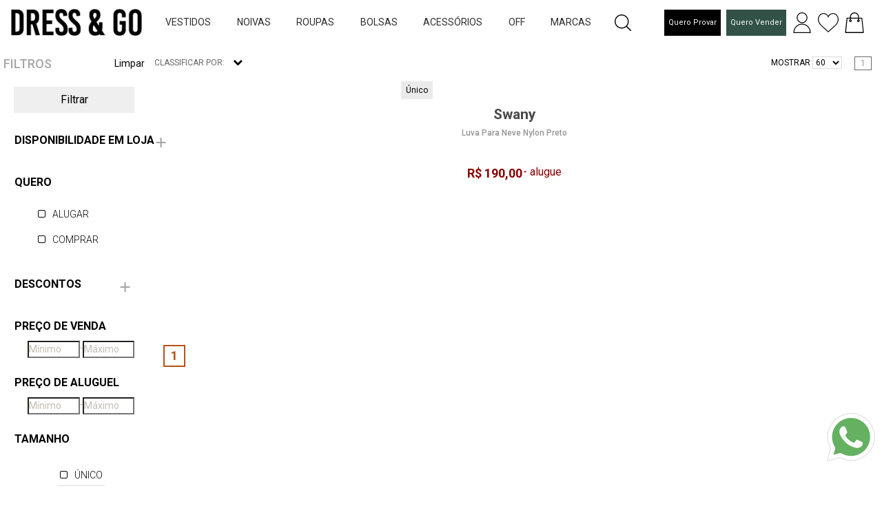

--- FILE ---
content_type: text/html; charset=utf-8
request_url: https://dressandgo.com.br/designer/swany
body_size: 449568
content:

<!DOCTYPE html>

<html amp lang="pt-br" >
<head >
    
    <script async src="https://www.googletagmanager.com/gtag/js?id=G-C19L1T3SNL"></script>
    <script>
            window.dataLayer = window.dataLayer || [];

            function gtag() {
                dataLayer.push(arguments);
            }

            gtag('js', new Date());

            
        </script>
        
        <link href="https://fonts.googleapis.com/css?family=Playfair+Display&display=swap" rel="stylesheet">
        <link rel="apple-touch-icon" href="https://minio.dresshub.com.br/chanel-static/ecommerce/img/logo-57.png">
        <meta name="language" content="pt-BR">
        <meta name="country" content="BRA">
        <meta name="currency" content="R$">
        <meta name="author" content="Dress & Go">
        <meta name="Abstract" content="Dress & Go | Marketplace de Venda e Aluguel de Vestidos, Moda, Beleza, Bem Estar e Mais | Dressandgo">

        <meta name="copyright" content="Dress & Go">
        <meta name="viewport" content="width=device-width, initial-scale=1" xmlns="http://www.w3.org/1999/xhtml">
        <meta http-equiv="Content-Type" content="text/html;charset=utf-8">
        
            <meta name="description" content="Primeiro endereço virtual brasileiro que aluga vestidos de festas assinados por grandes estilistas. Pensado para mulheres que acompanham as tendências e os grandes nomes da moda, a Dress & Go tem um closet repleto de modelos incríveis para diferentes ocasiões: seja para não repetir o figurino, para arrasar numa festa sem gastar muito, ou para ter o prazer de vestir uma peça super exclusiva! E claro, com a praticidade de ter tudo isso online.">
        
        <meta name="theme-color" content="#b75117">
        


        <link rel="shortcut icon" sizes="192x192" href="https://d1ylprxegj8oqu.cloudfront.net/favicon/fav-192.png"/><link rel="shortcut icon" sizes="128x128" href="https://d1ylprxegj8oqu.cloudfront.net/favicon/fav-128.png"/><link rel="shortcut icon" sizes="48x48" href="https://d1ylprxegj8oqu.cloudfront.net/favicon/fav-48.png"/><link rel="shortcut icon" sizes="32x32" href="https://d1ylprxegj8oqu.cloudfront.net/favicon/fav-32.png"/><link rel="shortcut icon" sizes="16x16" href="https://d1ylprxegj8oqu.cloudfront.net/favicon/fav-16.png"/><link rel="touch-icon" sizes="192x192" href="https://d1ylprxegj8oqu.cloudfront.net/favicon/fav-192.png"/><link rel="icon" sizes="192x192" href="https://d1ylprxegj8oqu.cloudfront.net/favicon/fav-192.png"/><link rel="apple-touch-icon" sizes="180x180" href="https://d1ylprxegj8oqu.cloudfront.net/favicon/fav-180.png"/><link rel="apple-touch-icon" sizes="144x144" href="https://d1ylprxegj8oqu.cloudfront.net/favicon/fav-144.png"/><link rel="apple-touch-icon" sizes="114x114" href="https://d1ylprxegj8oqu.cloudfront.net/favicon/fav-114.png"/><link rel="apple-touch-icon" sizes="72x72" href="https://d1ylprxegj8oqu.cloudfront.net/favicon/fav-72.png"/><link rel="apple-touch-icon" sizes="57x57" href="https://d1ylprxegj8oqu.cloudfront.net/favicon/fav-57.png"/><link rel="apple-touch-icon-precomposed" sizes="180x180" href="https://d1ylprxegj8oqu.cloudfront.net/favicon/fav-180.png"/><link rel="apple-touch-icon-precomposed" sizes="152x152" href="https://d1ylprxegj8oqu.cloudfront.net/favicon/fav-152.png"/><link rel="apple-touch-icon-precomposed" sizes="144x144" href="https://d1ylprxegj8oqu.cloudfront.net/favicon/fav-144.png"/><link rel="apple-touch-icon-precomposed" sizes="120x120" href="https://d1ylprxegj8oqu.cloudfront.net/favicon/fav-120.png"/><link rel="apple-touch-icon-precomposed" sizes="114x114" href="https://d1ylprxegj8oqu.cloudfront.net/favicon/fav-114.png"/><link rel="apple-touch-icon-precomposed" sizes="76x76" href="https://d1ylprxegj8oqu.cloudfront.net/favicon/fav-76.png"/><link rel="apple-touch-icon-precomposed" sizes="72x72" href="https://d1ylprxegj8oqu.cloudfront.net/favicon/fav-72.png"/><link rel="apple-touch-icon-precomposed" sizes="57x57" href="https://d1ylprxegj8oqu.cloudfront.net/favicon/fav-57.png"/><link rel="shortcut icon" sizes="32x32" href="https://d1ylprxegj8oqu.cloudfront.net/favicon/fav-32.png"/>
        
            <meta name="Title" content="Dress & Go | Marketplace de Venda e Aluguel de Vestidos, Moda, Beleza, Bem Estar e Mais">
            <title>Dress & Go | Marketplace de Venda e Aluguel de Vestidos, Moda, Beleza, Bem Estar e Mais</title>
        
        
    
    

        <link rel="stylesheet" type="text/css" href='https://minio.dresshub.com.br/chanel-static/ecommerce/css/bootstrap-4.1.2/bootstrap.min.css'>

        <link rel="stylesheet" type="text/css" href='https://minio.dresshub.com.br/chanel-static/ecommerce/plugins/font-awesome-4.7.0/css/font-awesome.min.css'>
        <link rel="stylesheet" type="text/css" href='https://minio.dresshub.com.br/chanel-static/ecommerce/plugins/OwlCarousel2-2.2.1/owl.carousel.css'>
        <link rel="stylesheet" type="text/css" href='https://minio.dresshub.com.br/chanel-static/ecommerce/plugins/OwlCarousel2-2.2.1/owl.theme.default.css'>
        <link rel="stylesheet" type="text/css" href='https://minio.dresshub.com.br/chanel-static/ecommerce/plugins/OwlCarousel2-2.2.1/animate.css'>
        <style>
            .float-whatsapp {
                position: fixed;
                bottom: 50px;
                right: 10px;
                display: inline-block;
                z-index: 9999;
            }

            .float-whatsapp .float-whatsapp-link {
                width: 70px;
                height: 70px;
                background: url(https://minio.dresshub.com.br/chanel-static/ecommerce/img/whatsapp.svg) center center no-repeat;
                background-size: cover;
                display: block;
                font-size: 0;
            }
            .header_height{
                top: 66px;
            }
            label {
                color: black;
            }

        </style>

        <link rel="stylesheet" type="text/css" href="https://cdn.wpcc.io/lib/1.0.2/cookieconsent.min.css"/>
        <script src="https://cdn.wpcc.io/lib/1.0.2/cookieconsent.min.js" defer></script>
        <script>window.addEventListener("load", function () {
            window.wpcc.init({
                "border": "thin",
                "colors": {"popup": {"background": "#fbfbfb", "text": "#000000", "border": "#000000"}, "button": {"background": "#b75117", "text": "#ffffff"}},
                "padding": "large",
                "transparency": "10",
                "fontsize": "large",
                "content": {"href": "https://dressandgo.com.br/content/politica-de-privacidade/", "message": "A Dress &amp; Go utiliza cookies para auxiliar na sua navegação. Para saber mais sobre cookies, acesse a nossa ", "link": "Política de Privacidade.", "button": "ACEITAR"}
            })
        });</script>

    
<link rel="stylesheet" type="text/css" href='https://minio.dresshub.com.br/chanel-static/ecommerce/css/category.min.css?version=202301191'>
<link rel="stylesheet" type="text/css" href='https://minio.dresshub.com.br/chanel-static/ecommerce/css/category_responsive.min.css?version=202301191'>
<link rel="stylesheet" type="text/css" href='https://minio.dresshub.com.br/chanel-static/ecommerce/css/front/ajustados.min.css?version=202301191'>
<style>
        .on-top-button{
                    position: fixed;
                    top: 121px;
                    left: 15px;
                    border-radius: 50% !important;
                    height: 45px;
                    width: 45px;
                    z-index: 999;
                    display: none;
                    background: #efefef url(https://minio.dresshub.com.br/chanel-static/ecommerce/img/filter.jpg) no-repeat;
                    background-size: 30px;
                    background-position: 7px 7px, center;

                }
        .on-bottom-button {
                  position: sticky;
                  bottom: 0;
                  z-index: 100;

                }

        .disabled {
            pointer-events: none;
            opacity: 0.4;
        }

</style>


</head>
<body>



    
        


    <link rel="stylesheet" type="text/css" href="https://minio.dresshub.com.br/chanel-static/ecommerce/css/header.min.css?version=202301191">
    <link rel="stylesheet" type="text/css" href="https://minio.dresshub.com.br/chanel-static/ecommerce/css/menu.min.css?version=202301191">
     <link rel="stylesheet" type="text/css" href="https://minio.dresshub.com.br/chanel-static/ecommerce/css/responsive.min.css?version=202301191">

    <style>


        body
        {
            font-family: 'Roboto'!important;
            font-size: 14px;
            font-weight: 400;
            background: #FFFFFF;
            color: #a5a5a5;
        }
        .fa-sync-alt:before {
          content: "\f2f1";
        }

        .link-reloved {
            font-size: large;
        }

        .logo_desktop {

            max-width: none;
        }

        .agenda {
            font-size: 11px;
            white-space:nowrap;
            padding: 10px 5px;
        }

        .reloved {
            font-size: 11px;
            background-color: #325247;
            color: white!important;
            white-space:nowrap;
            padding: 10px 5px;
        }
        .menu-departments {
            display: block;
        }

        .search_area {
            display: none;
        }

        .search_input_desktop {
            width: 550px!important;
            border: 1px solid;
        }

        .search_area img {
            margin-top: -4px;
        }

        .search_open {
            display: inline;
          }

        .search_close {
            display: none;
        }

        .header_desktop {
            height: 65px;
        }

        .big-menu-desktop {
            top: 65px;
        }

        .department-active {
            color: #b75117!important;
        }

    </style>



    
        

<div class="menu d-flex justify-content-start">







    <!-- Navigation -->
    <div class="menu_nav d-block d-md-none d-lg-none">
        

        <div class="menu-user-cart d-none d-md-block d-lg-block">
            <div class="user">
                <a class="menu-option" href="#options_profile" data-toggle="collapse" id="menu_profile">
                    <div><img src='https://minio.dresshub.com.br/chanel-static/ecommerce/img/user.svg' alt="https://dressandgo.com.br"></div>
                </a>
            </div>
            <div class="collapse big-menu big-menu-user b-account" id="options_profile">
                

<div class="container-fluid">
    <div class="row">
        <div class="col-lg-6 col-md-12 col-sm-12">
            <a href="#" id="dropdown-item">
                
                    <h5>Área Pessoal</h5>
                
                
            </a>
        </div>

        <div class="col-lg-4 col-md-12 col-sm-12">
            
        </div>

        <div class="col-lg-2 col-md-12 col-sm-12">
            
            <h5></h5>
            <ul class="text-capitalize">
                <li>
                    
                        <a class="login-btn" id="call-login" href="#" onclick="get_login_page('/designer/swany')">Entrar</a>
                    
                </li>
            </ul>

        </div>
    </div>
</div>

            </div>
            <div class="cart">
                <a href="">
                    <div><img src='https://minio.dresshub.com.br/chanel-static/ecommerce/img/shopping-bag.svg' alt="Adicione na sacola">
                        
                    </div>
                </a>
            </div>
        </div>

        <ul class="text-uppercase">

            

            
            <li class="pt-3"><a href="/agenda/">Agende para Provar</a></li>
            

            


            
                <li class="pt-3">
                    <a class="menu-option" href="/menu/vestido/" id="menu220">Vestidos</a>
                    <div class="collapse big-menu" id="options_vestido">
                        

<div class="container-fluid">
    <div class="row">
        <div class="col-lg-6 col-md-12 col-sm-12">
                <div class="container">
<div class="d-none d-md-block">
<div class="row ctas">
<div class="col-md-4" style="text-align: center;"><a href="https://dressandgo.com.br/menu/vestido/?sale_price_min=&sale_price_max=&rent_price_min=&rent_price_max=&department=220&search_term=&wishlist=&order=&customer=&ocasiao=36&ocasiao=37"><img alt="aluguel de vestidos" class="lazy" src="https://d1ylprxegj8oqu.cloudfront.net/batch_process/3/9449debcabe544de8969faec5fcb3215-bannermenu250_formandas.jpg" /></a></div>

<div class="col-md-4" style="text-align: center;"><a href="https://dressandgo.com.br/menu/vestidos-de-festa-vestido-longo/?sale_price_min=&sale_price_max=&rent_price_min=&rent_price_max=&department=220&search_term=&wishlist=&order=&customer=&cor=219&cor=79&cor=228&cor=97&cor=199&cor=195&cor=10769&cor=163&cor=258&cor=153&cor=117&cor=128&cor=123"><img alt="vestido formatura" class="lazy" src="https://d1ylprxegj8oqu.cloudfront.net/batch_process/3/8628b16742514964984495dac9d29fbd-bannermenu250_madrinhas.jpg" /></a></div>

<div class="col-md-4" style="text-align: center;"><a href="https://dressandgo.com.br/menu/vestidos-de-festa-vestido-curto/?sale_price_min=&sale_price_max=&rent_price_min=&rent_price_max=&department=220&search_term=&wishlist=&order=&customer=&bordados=115"><img alt="vestido midi" class="lazy" src="https://d1ylprxegj8oqu.cloudfront.net/batch_process/3/4f16600d01ee4143b87061b2c8a75ad3-bannermenu250_curtinhos.jpg" /></a></div>
</div>
</div>
</div>
        </div>
        <div class="col-lg-6 col-md-12 col-sm-12 d-flex justify-content-start">
            <div class="row">
                    
                    <div class="mb-3 mr-5">
                        <ul class="text-capitalize">
                            <li>
                                
                                    <a href="/menu/bazar-vestidos-de-festa/">Bazar</a>
                                
                                    <a href="/menu/vestidos-de-festa/">Vestidos De Festa</a>
                                
                                    <a href="/menu/vestidos/">Vestidos Dia A Dia</a>
                                
                                <br>
                                <a href="/menu/vestido/"><ins>Ver Todos</ins></a>
                            </li>
                        </ul>
                    </div>
                    















            </div>
        </div>
    </div>
</div>


                    </div>
                </li>
            
                <li class="pt-3">
                    <a class="menu-option" href="/menu/noivas/" id="menu271">Noivas</a>
                    <div class="collapse big-menu" id="options_noivas">
                        

<div class="container-fluid">
    <div class="row">
        <div class="col-lg-6 col-md-12 col-sm-12">
                <div class="container">
<div class="d-none d-md-block">
<div class="row ctas">
<div class="col-md-4" style="text-align: center;"><a href="https://dressandgo.com.br/menu/vestido-noiva-princesa/"><img alt="aluguel de vestidos" class="lazy" src="https://d1ylprxegj8oqu.cloudfront.net/batch_process/3/e0edd6b54f974824b3fb49d512682882-bannermenu250_noivaprincesa.jpg" /></a></div>

<div class="col-md-4" style="text-align: center;"><a href="https://dressandgo.com.br/menu/noiva-vestido-minimalista/"><img alt="vestido formatura" class="lazy" src="https://d1ylprxegj8oqu.cloudfront.net/batch_process/3/e7c98a85040e432196db730b4649a42e-bannermenu250_noivaminimalista.jpg" /></a></div>

<div class="col-md-4" style="text-align: center;"><a href="https://dressandgo.com.br/menu/noivas/?sale_price_min=&sale_price_max=&rent_price_min=&rent_price_max=&department=271&category=264&search_term=&wishlist=&order=&customer=&bordados=76&bordados=115"><img alt="vestido midi" class="lazy" src="https://d1ylprxegj8oqu.cloudfront.net/batch_process/3/46ca1249e452452aaf4478043e542f5d-bannermenu250_noivabordados.jpg" /></a></div>
</div>
</div>
</div>
        </div>
        <div class="col-lg-6 col-md-12 col-sm-12 d-flex justify-content-start">
            <div class="row">
                    
                    <div class="mb-3 mr-5">
                        <ul class="text-capitalize">
                            <li>
                                
                                    <a href="/menu/bazar-noivas/">Bazar</a>
                                
                                    <a href="/menu/vestido-de-noiva/">Vestidos De Noiva</a>
                                
                                    <a href="/menu/veu-de-noiva/">Véu</a>
                                
                                <br>
                                <a href="/menu/noivas/"><ins>Ver Todos</ins></a>
                            </li>
                        </ul>
                    </div>
                    















            </div>
        </div>
    </div>
</div>


                    </div>
                </li>
            
                <li class="pt-3">
                    <a class="menu-option" href="/menu/roupas/" id="menu27">Roupas</a>
                    <div class="collapse big-menu" id="options_roupas">
                        

<div class="container-fluid">
    <div class="row">
        <div class="col-lg-6 col-md-12 col-sm-12">
                <div class="container">
<div class="d-none d-md-block">
<div class="row ctas">
<div class="col-md-4" style="text-align: center;"><a href="https://dressandgo.com.br/menu/sueter/"><img alt="sueteres" class="lazy" src="https://d1ylprxegj8oqu.cloudfront.net/batch_process/3/81015fdc76b64faf82bea3eeb9380aa2-bannermenu250_sueter.jpg" /></a></div>

<div class="col-md-4" style="text-align: center;"><a href="https://dressandgo.com.br/menu/roupas-ski/"><img alt="roupas de ski" class="lazy" src="https://d1ylprxegj8oqu.cloudfront.net/batch_process/3/df41983d76c24ea6813051861e7bfcd4-bannermenu250_skineve.jpg" /></a></div>

<div class="col-md-4" style="text-align: center;"><a href="https://dressandgo.com.br/menu/all/?sale_price_min=&sale_price_max=&rent_price_min=&rent_price_max=&search_term=&wishlist=&order=&customer=&cor=10789"><img alt="animal print" class="lazy" src="https://d1ylprxegj8oqu.cloudfront.net/batch_process/3/97ef7960973d4bbf98c60d7ac80f17d8-bannermenu250_animalprint2.jpg" /></a></div>
</div>
</div>
</div>
        </div>
        <div class="col-lg-6 col-md-12 col-sm-12 d-flex justify-content-start">
            <div class="row">
                    
                    <div class="mb-3 mr-5">
                        <ul class="text-capitalize">
                            <li>
                                
                                    <a href="/menu/beachwear/">Beachwear</a>
                                
                                    <a href="/menu/blusas/">Blusas</a>
                                
                                    <a href="/menu/calcas/">Calças</a>
                                
                                    <a href="/menu/casacos/">Casacos</a>
                                
                                    <a href="/menu/conjunto/">Conjunto</a>
                                
                                    <a href="/menu/macacao/">Macacão</a>
                                
                                    <a href="/menu/saias/">Saias</a>
                                
                                    <a href="/menu/shorts/">Shorts</a>
                                
                                    <a href="/menu/roupas-ski/">Ski / Neve</a>
                                
                                <br>
                                <a href="/menu/roupas/"><ins>Ver Todos</ins></a>
                            </li>
                        </ul>
                    </div>
                    















            </div>
        </div>
    </div>
</div>


                    </div>
                </li>
            
                <li class="pt-3">
                    <a class="menu-option" href="/menu/bolsas/" id="menu24">Bolsas</a>
                    <div class="collapse big-menu" id="options_bolsas">
                        

<div class="container-fluid">
    <div class="row">
        <div class="col-lg-6 col-md-12 col-sm-12">
                <script type="text/javascript" async src="https://d335luupugsy2.cloudfront.net/js/loader-scripts/1a93ecbf-914b-479d-8b9d-50fa95f33213-loader.js" ></script>
<div class="container">
<div class="d-none d-md-block">
<div class="row ctas">
<div class="col-md-4" style="text-align: center;"><a href="https://dressandgo.com.br/designer/gucci?sale_price_min=&sale_price_max=&rent_price_min=&rent_price_max=&department=24&brand=402&search_term=&wishlist=&order=&customer="><img alt="aluguel bolsas de luxo" class="lazy" src="https://d1ylprxegj8oqu.cloudfront.net/batch_process/3/665dad7ac4104f429e6c87393c4b711e-bannermenu250_gucci.jpg" /></a></div>

<div class="col-md-4" style="text-align: center;"><a href="https://dressandgo.com.br/menu/all/?sale_price_min=&sale_price_max=&rent_price_min=&rent_price_max=&department=24&brand=1484&brand=1474&brand=133&brand=402&brand=1477&brand=1480&brand=321&brand=1644&brand=2632&brand=1466&brand=515&brand=1632&brand=520&brand=2454&brand=1649&brand=1962&brand=2647&brand=2763&brand=1655&brand=2017&brand=1997&brand=2205&brand=1473&brand=1630&brand=2764&brand=507&brand=2636&brand=2616&brand=1662&brand=2722&brand=1626&brand=2070&brand=1664&brand=2648&brand=1665&brand=1967&brand=1666&brand=2033&brand=2450&brand=1687&brand=2023&brand=2646&brand=2007&brand=126&brand=2791&brand=316&brand=2069&brand=1678&brand=333&brand=1904&brand=2284&brand=1954&brand=284&brand=1470&brand=1950&brand=1475&brand=1775&brand=2765&brand=2037&brand=1778&brand=1935&brand=1690&brand=1609&brand=1624&brand=2171&brand=2522&brand=81&brand=2755&brand=2038&brand=1610&brand=2203&brand=2096&brand=2449&brand=1989&brand=2170&brand=2151&brand=1841&brand=1786&brand=1627&brand=1716&brand=82&brand=1720&brand=1673&brand=11&brand=1614&brand=2640&brand=128&brand=2281&brand=2155&brand=1479&brand=1988&brand=2581&brand=130&brand=1996&brand=2740&brand=1458&brand=2036&brand=1631&brand=1733&brand=2610&brand=1633&brand=85&brand=1843&brand=1612&brand=341&brand=1467&brand=2735&brand=1481&brand=2744&brand=318&brand=2156&brand=1471&brand=2225&brand=2167&brand=2606&brand=1746&brand=98&brand=278&brand=1743&brand=1483&brand=2097&brand=1661&brand=1629&search_term=&wishlist=&order=&customer="><img alt="bijoux" class="lazy" src="https://d1ylprxegj8oqu.cloudfront.net/batch_process/3/90a40effd37b49fcbc510a6e715e5592-bannermenu250_itbags2.jpg" /></a></div>

<div class="col-md-4" style="text-align: center;"><a href="https://dressandgo.com.br/menu/bolsas-bolsas-de-festa/"><img alt="sapatos" class="lazy" src="https://d1ylprxegj8oqu.cloudfront.net/batch_process/3/1897022dc0044567846b4a104c87e146-bannermenu250_clutches.jpg" /></a></div>
</div>
</div>
</div>
        </div>
        <div class="col-lg-6 col-md-12 col-sm-12 d-flex justify-content-start">
            <div class="row">
                    
                    <div class="mb-3 mr-5">
                        <ul class="text-capitalize">
                            <li>
                                
                                    <a href="/menu/bolsas-bolsas-casuais/">Bolsas Casuais</a>
                                
                                    <a href="/menu/bolsas-bolsas-de-festa/">Bolsas De Festa</a>
                                
                                <br>
                                <a href="/menu/bolsas/"><ins>Ver Todos</ins></a>
                            </li>
                        </ul>
                    </div>
                    















            </div>
        </div>
    </div>
</div>


                    </div>
                </li>
            
                <li class="pt-3">
                    <a class="menu-option" href="/menu/acessorios/" id="menu13">Acessórios</a>
                    <div class="collapse big-menu" id="options_acessorios">
                        

<div class="container-fluid">
    <div class="row">
        <div class="col-lg-6 col-md-12 col-sm-12">
                <div class="container">
<div class="d-none d-md-block">
<div class="row ctas">
<div class="col-md-4" style="text-align: center;"><a href="https://dressandgo.com.br/menu/sapatos/?sale_price_min=&sale_price_max=&rent_price_min=&rent_price_max=&department=13&category=144&category=97&category=100&search_term=&wishlist=&order=&customer="><img alt="sandalias" class="lazy" src="https://d1ylprxegj8oqu.cloudfront.net/batch_process/3/ff8f7afa590d4dee8f69f7edc06472e8-bannermenu250_sandalias2.jpg" /></a></div>

<div class="col-md-4" style="text-align: center;"><a href="https://dressandgo.com.br/menu/bijoux-semijoias/?department=13&category=96&order=new_in"><img alt="semijoias" class="lazy" src="https://d1ylprxegj8oqu.cloudfront.net/batch_process/3/1f114ca6efda4912a2fef1a3924f2a74-bannermenu250_semijoias2.jpg" /></a></div>

<div class="col-md-4" style="text-align: center;"><a href="https://dressandgo.com.br/menu/acessorios-estolas-pashminas/"><img alt="estolas" class="lazy" src="https://d1ylprxegj8oqu.cloudfront.net/batch_process/3/272c81f05c2e4b14b9a2f0b651e47a79-bannermenu250_estolas.jpg" /></a></div>
</div>
</div>
</div>
        </div>
        <div class="col-lg-6 col-md-12 col-sm-12 d-flex justify-content-start">
            <div class="row">
                    
                    <div class="mb-3 mr-5">
                        <ul class="text-capitalize">
                            <li>
                                
                                    <a href="/menu/acessorios-estolas-pashminas/">Estolas &amp; Pashminas</a>
                                
                                    <a href="/menu/home-spray/">Home Spray</a>
                                
                                    <a href="/menu/acessorios-outros/">Outros</a>
                                
                                    <a href="/menu/sapatos/">Sapatos</a>
                                
                                    <a href="/menu/bijoux-semijoias/">Semijoias</a>
                                
                                <br>
                                <a href="/menu/acessorios/"><ins>Ver Todos</ins></a>
                            </li>
                        </ul>
                    </div>
                    















            </div>
        </div>
    </div>
</div>


                    </div>
                </li>
            
                <li class="pt-3">
                    <a class="menu-option" href="/menu/bazar/" id="menu224">OFF</a>
                    <div class="collapse big-menu" id="options_bazar">
                        

<div class="container-fluid">
    <div class="row">
        <div class="col-lg-6 col-md-12 col-sm-12">
                <div class="container">
<div class="d-none d-md-block">
<div class="row ctas">
<div class="col-md-4" style="text-align: center;"><a href="https://dressandgo.com.br/menu/bazar-blusas/?department=224&category=225&order=price_asc"><img alt="aluguel de vestidos" class="lazy" src="https://d1ylprxegj8oqu.cloudfront.net/batch_process/3/46f7209fac404a8aa34dfe0c4be7083a-bannermenu250_bazarblusas.jpg" /></a></div>

<div class="col-md-4" style="text-align: center;"><a href="https://dressandgo.com.br/menu/bazar-casacos/?department=224&category=243&order=price_asc"><img alt="vestido formatura" class="lazy" src="https://d1ylprxegj8oqu.cloudfront.net/batch_process/3/43fdac78f8f14474ad18dbfe5da0121c-bannermenu250_bazarcasacos.jpg" /></a></div>

<div class="col-md-4" style="text-align: center;"><a href="https://dressandgo.com.br/menu/bazar-calcas/?department=224&category=235&order=price_asc"><img alt="vestido midi" class="lazy" src="https://d1ylprxegj8oqu.cloudfront.net/batch_process/3/2795017985984b08b1b94ae92d613214-bannermenu250_bazarcalcas.jpg" /></a></div>
</div>
</div>
</div>
        </div>
        <div class="col-lg-6 col-md-12 col-sm-12 d-flex justify-content-start">
            <div class="row">
                    
                    <div class="mb-3 mr-5">
                        <ul class="text-capitalize">
                            <li>
                                
                                    <a href="/menu/outros-acessorios/">Acessórios</a>
                                
                                    <a href="/menu/bazar-blusas/">Blusas</a>
                                
                                    <a href="/menu/bazar-calcas/">Calças</a>
                                
                                    <a href="/menu/bazar-casacos/">Casacos</a>
                                
                                    <a href="/menu/bazar-macacao/">Macacão</a>
                                
                                    <a href="/menu/bazar-saias/">Saias</a>
                                
                                    <a href="/menu/bazar-shorts/">Shorts</a>
                                
                                    <a href="/menu/bazar-vestidos/">Vestidos</a>
                                
                                <br>
                                <a href="/menu/bazar/"><ins>Ver Todos</ins></a>
                            </li>
                        </ul>
                    </div>
                    















            </div>
        </div>
    </div>
</div>


                    </div>
                </li>
            


            <li class="pt-3">
                <a class="menu-option" href="#"  id="menu_brands">Marcas</a>
                <div class="collapse big-menu" id="options_brands">
                    

<div class="container-fluid">
    <div class="row">
        <div class="col-lg-6 col-md-12 col-sm-12">

                <div class="container">
<div class="d-none d-md-block">
<div class="row ctas">
<div class="col-md-4" style="text-align: center;"><a href="https://dressandgo.com.br/designer/animale"><img alt="animale" class="lazy" src="https://d1ylprxegj8oqu.cloudfront.net/batch_process/3/c50b90756d98493d8014d0b98f7dbd4d-bannermenu250_animale.jpg" /></a></div>

<div class="col-md-4" style="text-align: center;"><a href="https://dressandgo.com.br/menu/all/?sale_price_min=&sale_price_max=&rent_price_min=&rent_price_max=&brand=1644&brand=2632&brand=1466&brand=515&brand=1632&brand=2454&brand=1649&brand=2614&brand=2647&brand=2763&brand=1655&brand=2017&brand=1473&brand=1630&brand=507&brand=1484&brand=2616&brand=1662&brand=1626&brand=1664&brand=1474&brand=2648&brand=1665&brand=1666&brand=1687&brand=2007&brand=126&brand=316&brand=133&brand=1678&brand=333&brand=1954&brand=284&brand=1470&brand=1950&brand=1475&brand=1775&brand=2037&brand=1935&brand=1690&brand=2663&brand=1609&brand=402&brand=1624&brand=2171&brand=2522&brand=2038&brand=1610&brand=2449&brand=2671&brand=1627&brand=2536&brand=1477&brand=1716&brand=82&brand=1478&brand=2649&brand=11&brand=1614&brand=1712&brand=2640&brand=2155&brand=2801&brand=76&brand=1988&brand=130&brand=1480&brand=1458&brand=2036&brand=1631&brand=2610&brand=1633&brand=85&brand=1843&brand=1959&brand=1612&brand=341&brand=2927&brand=1855&brand=1481&brand=318&brand=1471&brand=2225&brand=2606&brand=321&brand=98&brand=1941&brand=278&brand=1483&brand=1661&brand=1629&search_term=&wishlist=&order=&customer="><img alt="grandes estilistas" class="lazy" src="https://d1ylprxegj8oqu.cloudfront.net/batch_process/3/99ab465e7c1a42bd9d3bca62a8e3bc4f-bannermenu250_topdesigners.jpg" /></a></div>

<div class="col-md-4" style="text-align: center;"><a href="https://dressandgo.com.br/designer/bobo"><img alt="ateen" class="lazy" src="https://d1ylprxegj8oqu.cloudfront.net/batch_process/3/2c4679c27cc54a199a0d24c2d85bc565-bannermenu250_bobo.jpg" /></a></div>
</div>
</div>
</div>

        </div>

        <h5 class="d-block d-md-none d-lg-none"><a href="/brands/">Ver Todas</a></h5>

        <div class="col-lg-2 col-md-12 col-sm-12">
            <h5>New Designers</h5>
            <ul class="text-capitalize">
                <li>
                    
                        <a href="/designer/collini-milano-1937">Collini Milano 1937</a>
                    
                        <a href="/designer/zimmermann">Zimmermann</a>
                    
                        <a href="/designer/jacquemus">Jacquemus</a>
                    
                        <a href="/designer/cult-gaia">Cult Gaia</a>
                    
                        <a href="/designer/sophia-hegg">Sophia Hegg</a>
                    
                        <a href="/designer/a-niemeyer">A. Niemeyer</a>
                    
                        <a href="/designer/amina-muaddi">Amina Muaddi</a>
                    
                </li>
            </ul>
        </div>

        <div class="col-lg-2 col-md-12 col-sm-12">
            <h5>Top Designers</h5>
            <ul class="text-capitalize">
                <li>
                    
                        <a href="/designer/dior">Dior</a>
                    
                        <a href="/designer/louis-vuitton">Louis Vuitton</a>
                    
                        <a href="/designer/chanel">Chanel</a>
                    
                        <a href="/designer/bottega-veneta">Bottega Veneta</a>
                    
                        <a href="/designer/valentino">Valentino</a>
                    
                        <a href="/designer/gucci">Gucci</a>
                    
                        <a href="/designer/dolce-gabbana">Dolce &amp; Gabbana</a>
                    
                </li>
            </ul>
        </div>

        <div class="col-lg-2 col-md-12 col-sm-12">
            <h5>Mais Amados</h5>
            <ul class="text-capitalize">
                <li>
                    
                        <a href="/designer/le-lis-blanc">Le Lis Blanc</a>
                    
                        <a href="/designer/iorane">Iorane</a>
                    
                        <a href="/designer/bobo">Bo.Bô</a>
                    
                        <a href="/designer/the-north-face">The North Face</a>
                    
                        <a href="/designer/animale">Animale</a>
                    
                        <a href="/designer/rosa-cha">Rosa Chá</a>
                    
                        <a href="/designer/a-brand">A. Brand</a>
                    
                </li>
            </ul>

            <h5 class="d-none d-md-block d-lg-block"><a href="/brands/">Ver Todas</a></h5>

        </div>
    </div>
</div>


                </div>
            </li>

            
<!--            <li class="pt-3">-->
<!--                <a class="menu-option" href="/reloved/store/" id="store">Lojinhas</a>-->

<!--                <div class="collapse big-menu" id="options_store">-->
<!--                </div>-->

<!--            </li>-->
            

            

            <li class="pt-3">
                <a class="menu-option active" href="/reloved/" id="menu_offprice">Reloved</a>

                <div class="collapse big-menu" id="options_offprice">
                </div>


            </li>

            <li class="pt-3 active">
                <a href="/reloved/dashboard/products/">Minha Loja</a>
            </li>

        </ul>






        <div class="menu_contact">

            <div class="menu_social">
            <ul class="menu_social_list d-flex flex-row align-items-start justify-content-around">
                <li><a href="https://www.facebook.com/vestidosdressandgo/"><i aria-hidden="true" class="fa fa-facebook"></i></a></li>
                <li><a href="http://instagram.com/dress_and_go"><i aria-hidden="true" class="fa fa-instagram"></i></a></li>
            </ul>
        </div>
        </div>
    </div>
    <!-- Contact Info -->

</div>


<header class="header d-block d-md-none d-lg-none">
    <div class="header_content d-flex flex-row align-items-center justify-content-between">
        <div class="d-flex align-items-end justify-content-start mt-1">
            <div class="hamburger">
                <i class="fa fa-bars" aria-hidden="true" ></i>
            </div>
            <div class="logo">
                <a href="/">
                    <picture class="d-block d-md-none d-lg-none logo-mobile">
                        <img src='https://minio.dresshub.com.br/chanel-static/ecommerce/img/logo.jpg' alt="Dress & Go" >
                    </picture>
                </a>
            </div>
        </div>
        <div class="d-flex align-items-end justify-content-end mt-1">
            <div class="menu_search mr-2">
                        <form action="/search/q" id="header_search_form" method="get">
                            <input type="text" class="search_input" placeholder="Digite sua busca" required="required" name="search_term" value="">
                            <button class="header_search_button"><img class="w-50" src='https://minio.dresshub.com.br/chanel-static/ecommerce/img/magnifying-glass.svg' alt=""></button>
                        </form>
                    </div>






             <div class="user">
                
                    <a class="login-btn" id="call-login" href="#" onclick="get_login_page('/designer/swany')">
                        <div><img src='https://minio.dresshub.com.br/chanel-static/ecommerce/img/user.svg' alt="Minha Conta"></div>
                    </a>
                
            </div>

            <div class="collapse big-menu big-menu-user b-account" id="options_profile">
                

<div class="container-fluid">
    <div class="row">
        <div class="col-lg-6 col-md-12 col-sm-12">
            <a href="#" id="dropdown-item">
                
                    <h5>Área Pessoal</h5>
                
                
            </a>
        </div>

        <div class="col-lg-4 col-md-12 col-sm-12">
            
        </div>

        <div class="col-lg-2 col-md-12 col-sm-12">
            
            <h5></h5>
            <ul class="text-capitalize">
                <li>
                    
                        <a class="login-btn" id="call-login" href="#" onclick="get_login_page('/designer/swany')">Entrar</a>
                    
                </li>
            </ul>

        </div>
    </div>
</div>

            </div>
            <div class="nav-wishlist">
                <a class="menu-option" href="/account/wishlist/?wishlist=true&u=None">
                    <div><img class="" src='https://minio.dresshub.com.br/chanel-static/ecommerce/img/like.svg' alt="Favoritos"></div>
                </a>
            </div>
            <div class="cart">
                <a class="menu-option" href="">
                    <div><img src='https://minio.dresshub.com.br/chanel-static/ecommerce/img/shopping-bag.svg' alt="Adicione na sacola">
                        
                    </div>
                </a>
            </div>
        </div>
    </div>
</header>

    

<header class="header header_desktop d-none d-md-block d-lg-block">
    
        <nav class="navbar top-nav navbar-expand-lg d-flex flex-row align-items-center justify-content-between">
            <div class="d-flex flex-row align-items-center justify-content-start " >
                <a class="navbar-brand" href="/">
                    <picture class="d-none d-md-block d-lg-block">
                        <img class="logo logo_desktop" src="https://d1ylprxegj8oqu.cloudfront.net/ecommerce/img/dressandgo_logo.png" alt="Dress & Go" >
                    </picture>
                    <picture class="d-block d-md-none d-lg-none logo-mobile">
                        <img class="logo" src='https://minio.dresshub.com.br/chanel-static/ecommerce/img/logo.jpg' width='80px' alt="Dress & Go" >
                    </picture>
                </a>
            </div>
            <ul class="d-flex flex-row align-items-center justify-content-around text-uppercase w-100">
                





    
        <li class="px-1 menu-departments">
            <a class="menu-option " href="/menu/vestido/" id="menu-220">Vestidos</a>
            <div class="collapse big-menu big-menu-desktop" id="options_vestido">
                

<div class="container-fluid">
    <div class="row">
        <div class="col-lg-6 col-md-12 col-sm-12 d-flex justify-content-between">
            <div class="row">
                
                    <div class="mx-3">
                        <h5 class="active"><a href="/menu/bazar-vestidos-de-festa/"><strong>BAZAR</strong></a></h5>
                        <ul class="text-capitalize">
                            <li>
                                
                                    <a href="/menu/bazar-vestido-curto/">Curto</a>
                                
                                    <a href="/menu/bazar-vestido-longo/">Longo</a>
                                
                                    <a href="/menu/bazar-vestido-midi/">Midi</a>
                                
                            </li>
                        </ul>
                    </div>
                
                    <div class="mx-3">
                        <h5 class="active"><a href="/menu/vestidos-de-festa/"><strong>VESTIDOS DE FESTA</strong></a></h5>
                        <ul class="text-capitalize">
                            <li>
                                
                                    <a href="/menu/vestidos-de-festa-vestido-curto/">Curto</a>
                                
                                    <a href="/menu/vestidos-de-festa-vestido-longo/">Longo</a>
                                
                                    <a href="/menu/vestidos-de-festa-vestido-midi/">Midi</a>
                                
                            </li>
                        </ul>
                    </div>
                
                    <div class="mx-3">
                        <h5 class="active"><a href="/menu/vestidos/"><strong>VESTIDOS DIA A DIA</strong></a></h5>
                        <ul class="text-capitalize">
                            <li>
                                
                                    <a href="/menu/vestido-curto/">Curto</a>
                                
                                    <a href="/menu/vestido-longo/">Longo</a>
                                
                                    <a href="/menu/vestido-midi/">Midi</a>
                                
                            </li>
                        </ul>
                    </div>
                
            </div>
        </div>
        <div class="col-lg-6 col-md-12 col-sm-12">
                 <div class="container">
<div class="d-none d-md-block">
<div class="row ctas">
<div class="col-md-4" style="text-align: center;"><a href="https://dressandgo.com.br/menu/vestido/?sale_price_min=&sale_price_max=&rent_price_min=&rent_price_max=&department=220&search_term=&wishlist=&order=&customer=&ocasiao=36&ocasiao=37"><img alt="aluguel de vestidos" class="lazy" src="https://d1ylprxegj8oqu.cloudfront.net/batch_process/3/9449debcabe544de8969faec5fcb3215-bannermenu250_formandas.jpg" /></a></div>

<div class="col-md-4" style="text-align: center;"><a href="https://dressandgo.com.br/menu/vestidos-de-festa-vestido-longo/?sale_price_min=&sale_price_max=&rent_price_min=&rent_price_max=&department=220&search_term=&wishlist=&order=&customer=&cor=219&cor=79&cor=228&cor=97&cor=199&cor=195&cor=10769&cor=163&cor=258&cor=153&cor=117&cor=128&cor=123"><img alt="vestido formatura" class="lazy" src="https://d1ylprxegj8oqu.cloudfront.net/batch_process/3/8628b16742514964984495dac9d29fbd-bannermenu250_madrinhas.jpg" /></a></div>

<div class="col-md-4" style="text-align: center;"><a href="https://dressandgo.com.br/menu/vestidos-de-festa-vestido-curto/?sale_price_min=&sale_price_max=&rent_price_min=&rent_price_max=&department=220&search_term=&wishlist=&order=&customer=&bordados=115"><img alt="vestido midi" class="lazy" src="https://d1ylprxegj8oqu.cloudfront.net/batch_process/3/4f16600d01ee4143b87061b2c8a75ad3-bannermenu250_curtinhos.jpg" /></a></div>
</div>
</div>
</div>
        </div>
    </div>
</div>


            </div>
        </li>
    

    
        <li class="px-1 menu-departments">
            <a class="menu-option " href="/menu/noivas/" id="menu-271">Noivas</a>
            <div class="collapse big-menu big-menu-desktop" id="options_noivas">
                

<div class="container-fluid">
    <div class="row">
        <div class="col-lg-6 col-md-12 col-sm-12 d-flex justify-content-between">
            <div class="row">
                
                    <div class="mx-3">
                        <h5 class="active"><a href="/menu/bazar-noivas/"><strong>BAZAR</strong></a></h5>
                        <ul class="text-capitalize">
                            <li>
                                
                            </li>
                        </ul>
                    </div>
                
                    <div class="mx-3">
                        <h5 class="active"><a href="/menu/vestido-de-noiva/"><strong>VESTIDOS DE NOIVA</strong></a></h5>
                        <ul class="text-capitalize">
                            <li>
                                
                                    <a href="/menu/vestidos-de-noiva-babados/">Babados</a>
                                
                                    <a href="/menu/vestido-noiva-boho/">Boho</a>
                                
                                    <a href="/menu/vestidos-de-noiva-estruturado/">Estruturado</a>
                                
                                    <a href="/menu/vestidos-de-noiva-fashionista-glam/">Fashionista</a>
                                
                                    <a href="/menu/noiva-vestido-minimalista/">Minimalista</a>
                                
                                    <a href="/menu/vestido-noiva-princesa/">Princesa</a>
                                
                                    <a href="/menu/vestidos-de-noiva-sereia/">Sereia</a>
                                
                                    <a href="/menu/vestido-noiva-midi/">Vestido Midi</a>
                                
                            </li>
                        </ul>
                    </div>
                
                    <div class="mx-3">
                        <h5 class="active"><a href="/menu/veu-de-noiva/"><strong>VÉU</strong></a></h5>
                        <ul class="text-capitalize">
                            <li>
                                
                            </li>
                        </ul>
                    </div>
                
            </div>
        </div>
        <div class="col-lg-6 col-md-12 col-sm-12">
                 <div class="container">
<div class="d-none d-md-block">
<div class="row ctas">
<div class="col-md-4" style="text-align: center;"><a href="https://dressandgo.com.br/menu/vestido-noiva-princesa/"><img alt="aluguel de vestidos" class="lazy" src="https://d1ylprxegj8oqu.cloudfront.net/batch_process/3/e0edd6b54f974824b3fb49d512682882-bannermenu250_noivaprincesa.jpg" /></a></div>

<div class="col-md-4" style="text-align: center;"><a href="https://dressandgo.com.br/menu/noiva-vestido-minimalista/"><img alt="vestido formatura" class="lazy" src="https://d1ylprxegj8oqu.cloudfront.net/batch_process/3/e7c98a85040e432196db730b4649a42e-bannermenu250_noivaminimalista.jpg" /></a></div>

<div class="col-md-4" style="text-align: center;"><a href="https://dressandgo.com.br/menu/noivas/?sale_price_min=&sale_price_max=&rent_price_min=&rent_price_max=&department=271&category=264&search_term=&wishlist=&order=&customer=&bordados=76&bordados=115"><img alt="vestido midi" class="lazy" src="https://d1ylprxegj8oqu.cloudfront.net/batch_process/3/46ca1249e452452aaf4478043e542f5d-bannermenu250_noivabordados.jpg" /></a></div>
</div>
</div>
</div>
        </div>
    </div>
</div>


            </div>
        </li>
    

    
        <li class="px-1 menu-departments">
            <a class="menu-option " href="/menu/roupas/" id="menu-27">Roupas</a>
            <div class="collapse big-menu big-menu-desktop" id="options_roupas">
                

<div class="container-fluid">
    <div class="row">
        <div class="col-lg-6 col-md-12 col-sm-12 d-flex justify-content-between">
            <div class="row">
                
                    <div class="mx-3">
                        <h5 class="active"><a href="/menu/beachwear/"><strong>BEACHWEAR</strong></a></h5>
                        <ul class="text-capitalize">
                            <li>
                                
                                    <a href="/menu/biquini/">Biquíni</a>
                                
                                    <a href="/menu/cangas-saidas-de-praia/">Saída De Praia</a>
                                
                            </li>
                        </ul>
                    </div>
                
                    <div class="mx-3">
                        <h5 class="active"><a href="/menu/blusas/"><strong>BLUSAS</strong></a></h5>
                        <ul class="text-capitalize">
                            <li>
                                
                                    <a href="/menu/body/">Body</a>
                                
                                    <a href="/menu/colete/">Colete</a>
                                
                                    <a href="/menu/kimono/">Kimono</a>
                                
                                    <a href="/menu/blusa-manga-curta/">Manga Curta</a>
                                
                                    <a href="/menu/blusa-manga-longa/">Manga Longa</a>
                                
                                    <a href="/menu/regata/">Sem Mangas</a>
                                
                            </li>
                        </ul>
                    </div>
                
                    <div class="mx-3">
                        <h5 class="active"><a href="/menu/calcas/"><strong>CALÇAS</strong></a></h5>
                        <ul class="text-capitalize">
                            <li>
                                
                                    <a href="/menu/flare/">Flare</a>
                                
                                    <a href="/menu/jogging/">Jogger</a>
                                
                                    <a href="/menu/pantalona/">Pantalona</a>
                                
                                    <a href="/menu/calcas-calca-reta/">Reta</a>
                                
                                    <a href="/menu/skinny/">Skinny</a>
                                
                            </li>
                        </ul>
                    </div>
                
                    <div class="mx-3">
                        <h5 class="active"><a href="/menu/casacos/"><strong>CASACOS</strong></a></h5>
                        <ul class="text-capitalize">
                            <li>
                                
                                    <a href="/menu/blazer/">Blazer</a>
                                
                                    <a href="/menu/cardigan/">Cardigan</a>
                                
                                    <a href="/menu/casaco-longo-capa/">Casaco</a>
                                
                                    <a href="/menu/casaqueto/">Casaqueto</a>
                                
                                    <a href="/menu/jaqueta/">Jaqueta</a>
                                
                                    <a href="/menu/sueter/">Suéter</a>
                                
                            </li>
                        </ul>
                    </div>
                
                    <div class="mx-3">
                        <h5 class="active"><a href="/menu/conjunto/"><strong>CONJUNTO</strong></a></h5>
                        <ul class="text-capitalize">
                            <li>
                                
                            </li>
                        </ul>
                    </div>
                
                    <div class="mx-3">
                        <h5 class="active"><a href="/menu/macacao/"><strong>MACACÃO</strong></a></h5>
                        <ul class="text-capitalize">
                            <li>
                                
                                    <a href="/menu/macacao-longo/">Macacão</a>
                                
                                    <a href="/menu/macacao-curto/">Macaquinho</a>
                                
                            </li>
                        </ul>
                    </div>
                
                    <div class="mx-3">
                        <h5 class="active"><a href="/menu/saias/"><strong>SAIAS</strong></a></h5>
                        <ul class="text-capitalize">
                            <li>
                                
                                    <a href="/menu/saia-curta/">Curta</a>
                                
                                    <a href="/menu/saia-longa/">Longa</a>
                                
                                    <a href="/menu/saia-midi/">Midi</a>
                                
                            </li>
                        </ul>
                    </div>
                
                    <div class="mx-3">
                        <h5 class="active"><a href="/menu/shorts/"><strong>SHORTS</strong></a></h5>
                        <ul class="text-capitalize">
                            <li>
                                
                                    <a href="/menu/bermuda/">Bermuda</a>
                                
                                    <a href="/menu/shorts-curtos/">Shorts</a>
                                
                            </li>
                        </ul>
                    </div>
                
                    <div class="mx-3">
                        <h5 class="active"><a href="/menu/roupas-ski/"><strong>SKI / NEVE</strong></a></h5>
                        <ul class="text-capitalize">
                            <li>
                                
                                    <a href="/menu/ski-acessorio/">Acessórios</a>
                                
                                    <a href="/menu/blusa-termica/">Blusa Térmica</a>
                                
                                    <a href="/menu/ski-calca/">Calças</a>
                                
                                    <a href="/menu/ski-casaco/">Casacos</a>
                                
                                    <a href="/menu/ski-macacao/">Macacão</a>
                                
                            </li>
                        </ul>
                    </div>
                
            </div>
        </div>
        <div class="col-lg-6 col-md-12 col-sm-12">
                 <div class="container">
<div class="d-none d-md-block">
<div class="row ctas">
<div class="col-md-4" style="text-align: center;"><a href="https://dressandgo.com.br/menu/sueter/"><img alt="sueteres" class="lazy" src="https://d1ylprxegj8oqu.cloudfront.net/batch_process/3/81015fdc76b64faf82bea3eeb9380aa2-bannermenu250_sueter.jpg" /></a></div>

<div class="col-md-4" style="text-align: center;"><a href="https://dressandgo.com.br/menu/roupas-ski/"><img alt="roupas de ski" class="lazy" src="https://d1ylprxegj8oqu.cloudfront.net/batch_process/3/df41983d76c24ea6813051861e7bfcd4-bannermenu250_skineve.jpg" /></a></div>

<div class="col-md-4" style="text-align: center;"><a href="https://dressandgo.com.br/menu/all/?sale_price_min=&sale_price_max=&rent_price_min=&rent_price_max=&search_term=&wishlist=&order=&customer=&cor=10789"><img alt="animal print" class="lazy" src="https://d1ylprxegj8oqu.cloudfront.net/batch_process/3/97ef7960973d4bbf98c60d7ac80f17d8-bannermenu250_animalprint2.jpg" /></a></div>
</div>
</div>
</div>
        </div>
    </div>
</div>


            </div>
        </li>
    

    
        <li class="px-1 menu-departments">
            <a class="menu-option " href="/menu/bolsas/" id="menu-24">Bolsas</a>
            <div class="collapse big-menu big-menu-desktop" id="options_bolsas">
                

<div class="container-fluid">
    <div class="row">
        <div class="col-lg-6 col-md-12 col-sm-12 d-flex justify-content-between">
            <div class="row">
                
                    <div class="mx-3">
                        <h5 class="active"><a href="/menu/bolsas-bolsas-casuais/"><strong>BOLSAS CASUAIS</strong></a></h5>
                        <ul class="text-capitalize">
                            <li>
                                
                                    <a href="/menu/bolsa-grande/">Bolsa Grande</a>
                                
                                    <a href="/menu/bolsa-media/">Bolsa Média</a>
                                
                                    <a href="/menu/bolsa-mini/">Bolsa Mini</a>
                                
                                    <a href="/menu/bolsas-casuais-carteira/">Carteira</a>
                                
                            </li>
                        </ul>
                    </div>
                
                    <div class="mx-3">
                        <h5 class="active"><a href="/menu/bolsas-bolsas-de-festa/"><strong>BOLSAS DE FESTA</strong></a></h5>
                        <ul class="text-capitalize">
                            <li>
                                
                                    <a href="/menu/bolsas-festa/">Clutch Brilho</a>
                                
                                    <a href="/menu/bolsas-de-festa-clutch-classica/">Clutch Clássica</a>
                                
                                    <a href="/menu/bolsas-de-festa-clutch-fashionista/">Clutch Fashionista</a>
                                
                                    <a href="/menu/bolsas-de-festa-clutch-rustica/">Clutch Rústica</a>
                                
                            </li>
                        </ul>
                    </div>
                
            </div>
        </div>
        <div class="col-lg-6 col-md-12 col-sm-12">
                 <script type="text/javascript" async src="https://d335luupugsy2.cloudfront.net/js/loader-scripts/1a93ecbf-914b-479d-8b9d-50fa95f33213-loader.js" ></script>
<div class="container">
<div class="d-none d-md-block">
<div class="row ctas">
<div class="col-md-4" style="text-align: center;"><a href="https://dressandgo.com.br/designer/gucci?sale_price_min=&sale_price_max=&rent_price_min=&rent_price_max=&department=24&brand=402&search_term=&wishlist=&order=&customer="><img alt="aluguel bolsas de luxo" class="lazy" src="https://d1ylprxegj8oqu.cloudfront.net/batch_process/3/665dad7ac4104f429e6c87393c4b711e-bannermenu250_gucci.jpg" /></a></div>

<div class="col-md-4" style="text-align: center;"><a href="https://dressandgo.com.br/menu/all/?sale_price_min=&sale_price_max=&rent_price_min=&rent_price_max=&department=24&brand=1484&brand=1474&brand=133&brand=402&brand=1477&brand=1480&brand=321&brand=1644&brand=2632&brand=1466&brand=515&brand=1632&brand=520&brand=2454&brand=1649&brand=1962&brand=2647&brand=2763&brand=1655&brand=2017&brand=1997&brand=2205&brand=1473&brand=1630&brand=2764&brand=507&brand=2636&brand=2616&brand=1662&brand=2722&brand=1626&brand=2070&brand=1664&brand=2648&brand=1665&brand=1967&brand=1666&brand=2033&brand=2450&brand=1687&brand=2023&brand=2646&brand=2007&brand=126&brand=2791&brand=316&brand=2069&brand=1678&brand=333&brand=1904&brand=2284&brand=1954&brand=284&brand=1470&brand=1950&brand=1475&brand=1775&brand=2765&brand=2037&brand=1778&brand=1935&brand=1690&brand=1609&brand=1624&brand=2171&brand=2522&brand=81&brand=2755&brand=2038&brand=1610&brand=2203&brand=2096&brand=2449&brand=1989&brand=2170&brand=2151&brand=1841&brand=1786&brand=1627&brand=1716&brand=82&brand=1720&brand=1673&brand=11&brand=1614&brand=2640&brand=128&brand=2281&brand=2155&brand=1479&brand=1988&brand=2581&brand=130&brand=1996&brand=2740&brand=1458&brand=2036&brand=1631&brand=1733&brand=2610&brand=1633&brand=85&brand=1843&brand=1612&brand=341&brand=1467&brand=2735&brand=1481&brand=2744&brand=318&brand=2156&brand=1471&brand=2225&brand=2167&brand=2606&brand=1746&brand=98&brand=278&brand=1743&brand=1483&brand=2097&brand=1661&brand=1629&search_term=&wishlist=&order=&customer="><img alt="bijoux" class="lazy" src="https://d1ylprxegj8oqu.cloudfront.net/batch_process/3/90a40effd37b49fcbc510a6e715e5592-bannermenu250_itbags2.jpg" /></a></div>

<div class="col-md-4" style="text-align: center;"><a href="https://dressandgo.com.br/menu/bolsas-bolsas-de-festa/"><img alt="sapatos" class="lazy" src="https://d1ylprxegj8oqu.cloudfront.net/batch_process/3/1897022dc0044567846b4a104c87e146-bannermenu250_clutches.jpg" /></a></div>
</div>
</div>
</div>
        </div>
    </div>
</div>


            </div>
        </li>
    

    
        <li class="px-1 menu-departments">
            <a class="menu-option " href="/menu/acessorios/" id="menu-13">Acessórios</a>
            <div class="collapse big-menu big-menu-desktop" id="options_acessorios">
                

<div class="container-fluid">
    <div class="row">
        <div class="col-lg-6 col-md-12 col-sm-12 d-flex justify-content-between">
            <div class="row">
                
                    <div class="mx-3">
                        <h5 class="active"><a href="/menu/acessorios-estolas-pashminas/"><strong>ESTOLAS &amp; PASHMINAS</strong></a></h5>
                        <ul class="text-capitalize">
                            <li>
                                
                                    <a href="/menu/estola/">Estola</a>
                                
                                    <a href="/menu/lencos/">Lenços</a>
                                
                                    <a href="/menu/pashmina/">Pashmina</a>
                                
                                    <a href="/menu/pelerine/">Pelerine</a>
                                
                            </li>
                        </ul>
                    </div>
                
                    <div class="mx-3">
                        <h5 class="active"><a href="/menu/home-spray/"><strong>HOME SPRAY</strong></a></h5>
                        <ul class="text-capitalize">
                            <li>
                                
                            </li>
                        </ul>
                    </div>
                
                    <div class="mx-3">
                        <h5 class="active"><a href="/menu/acessorios-outros/"><strong>OUTROS</strong></a></h5>
                        <ul class="text-capitalize">
                            <li>
                                
                                    <a href="/menu/acessorios-para-cabelo/">Acessórios Cabelo</a>
                                
                                    <a href="/menu/outros-autobronzeador/">Autobronzeador</a>
                                
                                    <a href="/menu/cinto/">Cinto</a>
                                
                                    <a href="/menu/modeladores/">Modeladores</a>
                                
                                    <a href="/menu/oculos/">Óculos</a>
                                
                            </li>
                        </ul>
                    </div>
                
                    <div class="mx-3">
                        <h5 class="active"><a href="/menu/sapatos/"><strong>SAPATOS</strong></a></h5>
                        <ul class="text-capitalize">
                            <li>
                                
                                    <a href="/menu/bota/">Bota</a>
                                
                                    <a href="/menu/rasteiras/">Rasteira</a>
                                
                                    <a href="/menu/sandalia/">Sandália</a>
                                
                                    <a href="/menu/sapatilhas/">Sapatilha</a>
                                
                                    <a href="/menu/sapato/">Sapato</a>
                                
                                    <a href="/menu/tamanco/">Tamanco</a>
                                
                                    <a href="/menu/tenis/">Tênis</a>
                                
                            </li>
                        </ul>
                    </div>
                
                    <div class="mx-3">
                        <h5 class="active"><a href="/menu/bijoux-semijoias/"><strong>SEMIJOIAS</strong></a></h5>
                        <ul class="text-capitalize">
                            <li>
                                
                                    <a href="/menu/anel/">Anel</a>
                                
                                    <a href="/menu/bracelete/">Bracelete</a>
                                
                                    <a href="/menu/brinco/">Brinco</a>
                                
                                    <a href="/menu/colar/">Colar</a>
                                
                            </li>
                        </ul>
                    </div>
                
            </div>
        </div>
        <div class="col-lg-6 col-md-12 col-sm-12">
                 <div class="container">
<div class="d-none d-md-block">
<div class="row ctas">
<div class="col-md-4" style="text-align: center;"><a href="https://dressandgo.com.br/menu/sapatos/?sale_price_min=&sale_price_max=&rent_price_min=&rent_price_max=&department=13&category=144&category=97&category=100&search_term=&wishlist=&order=&customer="><img alt="sandalias" class="lazy" src="https://d1ylprxegj8oqu.cloudfront.net/batch_process/3/ff8f7afa590d4dee8f69f7edc06472e8-bannermenu250_sandalias2.jpg" /></a></div>

<div class="col-md-4" style="text-align: center;"><a href="https://dressandgo.com.br/menu/bijoux-semijoias/?department=13&category=96&order=new_in"><img alt="semijoias" class="lazy" src="https://d1ylprxegj8oqu.cloudfront.net/batch_process/3/1f114ca6efda4912a2fef1a3924f2a74-bannermenu250_semijoias2.jpg" /></a></div>

<div class="col-md-4" style="text-align: center;"><a href="https://dressandgo.com.br/menu/acessorios-estolas-pashminas/"><img alt="estolas" class="lazy" src="https://d1ylprxegj8oqu.cloudfront.net/batch_process/3/272c81f05c2e4b14b9a2f0b651e47a79-bannermenu250_estolas.jpg" /></a></div>
</div>
</div>
</div>
        </div>
    </div>
</div>


            </div>
        </li>
    

    
        <li class="px-1 menu-departments">
            <a class="menu-option " href="/menu/bazar/" id="menu-224">OFF</a>
            <div class="collapse big-menu big-menu-desktop" id="options_bazar">
                

<div class="container-fluid">
    <div class="row">
        <div class="col-lg-6 col-md-12 col-sm-12 d-flex justify-content-between">
            <div class="row">
                
                    <div class="mx-3">
                        <h5 class="active"><a href="/menu/outros-acessorios/"><strong>ACESSÓRIOS</strong></a></h5>
                        <ul class="text-capitalize">
                            <li>
                                
                            </li>
                        </ul>
                    </div>
                
                    <div class="mx-3">
                        <h5 class="active"><a href="/menu/bazar-blusas/"><strong>BLUSAS</strong></a></h5>
                        <ul class="text-capitalize">
                            <li>
                                
                                    <a href="/menu/blusas-body/">Body</a>
                                
                                    <a href="/menu/blusas-camisa/">Camisa</a>
                                
                                    <a href="/menu/blusas-cropped/">Cropped</a>
                                
                                    <a href="/menu/blusas-blusa-manga-curta/">Manga Curta</a>
                                
                                    <a href="/menu/blusas-blusa-manga-longa/">Manga Longa</a>
                                
                                    <a href="/menu/blusas-regata/">Sem Mangas</a>
                                
                                    <a href="/menu/blusas-sueter/">Suéter</a>
                                
                            </li>
                        </ul>
                    </div>
                
                    <div class="mx-3">
                        <h5 class="active"><a href="/menu/bazar-calcas/"><strong>CALÇAS</strong></a></h5>
                        <ul class="text-capitalize">
                            <li>
                                
                                    <a href="/menu/calcas-calca-flare/">Flare</a>
                                
                                    <a href="/menu/calcas-calca-jogger/">Jogger</a>
                                
                                    <a href="/menu/calcas-calca-pantalona/">Pantalona</a>
                                
                                    <a href="/menu/calca-calca-reta/">Reta</a>
                                
                                    <a href="/menu/calcas-calca-skinny/">Skinny</a>
                                
                            </li>
                        </ul>
                    </div>
                
                    <div class="mx-3">
                        <h5 class="active"><a href="/menu/bazar-casacos/"><strong>CASACOS</strong></a></h5>
                        <ul class="text-capitalize">
                            <li>
                                
                                    <a href="/menu/casacos-cardigan/">Cardigan</a>
                                
                                    <a href="/menu/casacos-jaqueta/">Jaqueta</a>
                                
                            </li>
                        </ul>
                    </div>
                
                    <div class="mx-3">
                        <h5 class="active"><a href="/menu/bazar-macacao/"><strong>MACACÃO</strong></a></h5>
                        <ul class="text-capitalize">
                            <li>
                                
                                    <a href="/menu/macacao-macacao-longo/">Macacão</a>
                                
                                    <a href="/menu/macacao-macacao-curto/">Macaquinho</a>
                                
                                    <a href="/menu/macacao-macacao-midi/">Midi</a>
                                
                            </li>
                        </ul>
                    </div>
                
                    <div class="mx-3">
                        <h5 class="active"><a href="/menu/bazar-saias/"><strong>SAIAS</strong></a></h5>
                        <ul class="text-capitalize">
                            <li>
                                
                                    <a href="/menu/saias-saia-curta/">Curta</a>
                                
                                    <a href="/menu/saias-saia-longa/">Longa</a>
                                
                                    <a href="/menu/saias-saia-midi/">Midi</a>
                                
                            </li>
                        </ul>
                    </div>
                
                    <div class="mx-3">
                        <h5 class="active"><a href="/menu/bazar-shorts/"><strong>SHORTS</strong></a></h5>
                        <ul class="text-capitalize">
                            <li>
                                
                                    <a href="/menu/shorts-bermuda/">Bermuda</a>
                                
                                    <a href="/menu/shorts-shorts-curtos/">Shorts</a>
                                
                            </li>
                        </ul>
                    </div>
                
                    <div class="mx-3">
                        <h5 class="active"><a href="/menu/bazar-vestidos/"><strong>VESTIDOS</strong></a></h5>
                        <ul class="text-capitalize">
                            <li>
                                
                                    <a href="/menu/vestidos-vestido-curto/">Curto</a>
                                
                                    <a href="/menu/vestidos-vestido-longo/">Longo</a>
                                
                                    <a href="/menu/vestidos-vestido-midi/">Midi</a>
                                
                            </li>
                        </ul>
                    </div>
                
            </div>
        </div>
        <div class="col-lg-6 col-md-12 col-sm-12">
                 <div class="container">
<div class="d-none d-md-block">
<div class="row ctas">
<div class="col-md-4" style="text-align: center;"><a href="https://dressandgo.com.br/menu/bazar-blusas/?department=224&category=225&order=price_asc"><img alt="aluguel de vestidos" class="lazy" src="https://d1ylprxegj8oqu.cloudfront.net/batch_process/3/46f7209fac404a8aa34dfe0c4be7083a-bannermenu250_bazarblusas.jpg" /></a></div>

<div class="col-md-4" style="text-align: center;"><a href="https://dressandgo.com.br/menu/bazar-casacos/?department=224&category=243&order=price_asc"><img alt="vestido formatura" class="lazy" src="https://d1ylprxegj8oqu.cloudfront.net/batch_process/3/43fdac78f8f14474ad18dbfe5da0121c-bannermenu250_bazarcasacos.jpg" /></a></div>

<div class="col-md-4" style="text-align: center;"><a href="https://dressandgo.com.br/menu/bazar-calcas/?department=224&category=235&order=price_asc"><img alt="vestido midi" class="lazy" src="https://d1ylprxegj8oqu.cloudfront.net/batch_process/3/2795017985984b08b1b94ae92d613214-bannermenu250_bazarcalcas.jpg" /></a></div>
</div>
</div>
</div>
        </div>
    </div>
</div>


            </div>
        </li>
    


<li class="px-1 menu-departments">
    <a class="menu-option" href="/brands/" id="menu_brands">Marcas</a>
    <div class="collapse big-menu big-menu-desktop" id="options_brands">
        

<div class="container-fluid">
    <div class="row">
        <div class="col-lg-6 col-md-12 col-sm-12">

                <div class="container">
<div class="d-none d-md-block">
<div class="row ctas">
<div class="col-md-4" style="text-align: center;"><a href="https://dressandgo.com.br/designer/animale"><img alt="animale" class="lazy" src="https://d1ylprxegj8oqu.cloudfront.net/batch_process/3/c50b90756d98493d8014d0b98f7dbd4d-bannermenu250_animale.jpg" /></a></div>

<div class="col-md-4" style="text-align: center;"><a href="https://dressandgo.com.br/menu/all/?sale_price_min=&sale_price_max=&rent_price_min=&rent_price_max=&brand=1644&brand=2632&brand=1466&brand=515&brand=1632&brand=2454&brand=1649&brand=2614&brand=2647&brand=2763&brand=1655&brand=2017&brand=1473&brand=1630&brand=507&brand=1484&brand=2616&brand=1662&brand=1626&brand=1664&brand=1474&brand=2648&brand=1665&brand=1666&brand=1687&brand=2007&brand=126&brand=316&brand=133&brand=1678&brand=333&brand=1954&brand=284&brand=1470&brand=1950&brand=1475&brand=1775&brand=2037&brand=1935&brand=1690&brand=2663&brand=1609&brand=402&brand=1624&brand=2171&brand=2522&brand=2038&brand=1610&brand=2449&brand=2671&brand=1627&brand=2536&brand=1477&brand=1716&brand=82&brand=1478&brand=2649&brand=11&brand=1614&brand=1712&brand=2640&brand=2155&brand=2801&brand=76&brand=1988&brand=130&brand=1480&brand=1458&brand=2036&brand=1631&brand=2610&brand=1633&brand=85&brand=1843&brand=1959&brand=1612&brand=341&brand=2927&brand=1855&brand=1481&brand=318&brand=1471&brand=2225&brand=2606&brand=321&brand=98&brand=1941&brand=278&brand=1483&brand=1661&brand=1629&search_term=&wishlist=&order=&customer="><img alt="grandes estilistas" class="lazy" src="https://d1ylprxegj8oqu.cloudfront.net/batch_process/3/99ab465e7c1a42bd9d3bca62a8e3bc4f-bannermenu250_topdesigners.jpg" /></a></div>

<div class="col-md-4" style="text-align: center;"><a href="https://dressandgo.com.br/designer/bobo"><img alt="ateen" class="lazy" src="https://d1ylprxegj8oqu.cloudfront.net/batch_process/3/2c4679c27cc54a199a0d24c2d85bc565-bannermenu250_bobo.jpg" /></a></div>
</div>
</div>
</div>

        </div>

        <h5 class="d-block d-md-none d-lg-none"><a href="/brands/">Ver Todas</a></h5>

        <div class="col-lg-2 col-md-12 col-sm-12">
            <h5>New Designers</h5>
            <ul class="text-capitalize">
                <li>
                    
                        <a href="/designer/collini-milano-1937">Collini Milano 1937</a>
                    
                        <a href="/designer/zimmermann">Zimmermann</a>
                    
                        <a href="/designer/jacquemus">Jacquemus</a>
                    
                        <a href="/designer/cult-gaia">Cult Gaia</a>
                    
                        <a href="/designer/sophia-hegg">Sophia Hegg</a>
                    
                        <a href="/designer/a-niemeyer">A. Niemeyer</a>
                    
                        <a href="/designer/amina-muaddi">Amina Muaddi</a>
                    
                </li>
            </ul>
        </div>

        <div class="col-lg-2 col-md-12 col-sm-12">
            <h5>Top Designers</h5>
            <ul class="text-capitalize">
                <li>
                    
                        <a href="/designer/dior">Dior</a>
                    
                        <a href="/designer/louis-vuitton">Louis Vuitton</a>
                    
                        <a href="/designer/chanel">Chanel</a>
                    
                        <a href="/designer/bottega-veneta">Bottega Veneta</a>
                    
                        <a href="/designer/valentino">Valentino</a>
                    
                        <a href="/designer/gucci">Gucci</a>
                    
                        <a href="/designer/dolce-gabbana">Dolce &amp; Gabbana</a>
                    
                </li>
            </ul>
        </div>

        <div class="col-lg-2 col-md-12 col-sm-12">
            <h5>Mais Amados</h5>
            <ul class="text-capitalize">
                <li>
                    
                        <a href="/designer/le-lis-blanc">Le Lis Blanc</a>
                    
                        <a href="/designer/iorane">Iorane</a>
                    
                        <a href="/designer/bobo">Bo.Bô</a>
                    
                        <a href="/designer/the-north-face">The North Face</a>
                    
                        <a href="/designer/animale">Animale</a>
                    
                        <a href="/designer/rosa-cha">Rosa Chá</a>
                    
                        <a href="/designer/a-brand">A. Brand</a>
                    
                </li>
            </ul>

            <h5 class="d-none d-md-block d-lg-block"><a href="/brands/">Ver Todas</a></h5>

        </div>
    </div>
</div>


    </div>
</li>


<!--<li class="px-1 menu-departments">-->
<!--    <a class="menu-option" href="/reloved/store/" id="store">Lojinhas</a>-->
<!--</li>-->



                <li onclick="show_search()">
                    <span class="search_open"><img width="24" src='https://minio.dresshub.com.br/chanel-static/ecommerce/img/magnifying-glass.svg' alt=""></span>
                    <span class="search_close"><img width="24" src='https://minio.dresshub.com.br/chanel-static/ecommerce/img/close.svg' alt=""></span>
                </li>
                <li class="menu_search">
                    <div class="search_area" onblur="show_search()">
                        <form action="/search/q" id="header_search_form" method="get">
                            <input type="text" class="search_input search_input_desktop" placeholder="Digite sua busca" required="required" name="search_term" value="">
                            <button type="submit" class="header_search_button"><img src='https://minio.dresshub.com.br/chanel-static/ecommerce/img/magnifying-glass.svg' alt=""></button>
                        </form>
                    </div>
                </li>
            </ul>
            <div class="d-flex flex-row align-items-center justify-content-end">


                    
                     <div class=" px-1">
                            <a class="btn btn-dark agenda" href="/agenda/">Quero Provar</a>
                     </div>
                    
                    <div class=" px-1">
                        <a class="btn btn-dress reloved" href="/reloved/">Quero Vender</a>
                    </div>


                    <div class="user px-1">
                        
                            <a class="login-btn" id="call-login" href="#" onclick="get_login_page('/designer/swany')">
                                <div><img src='https://minio.dresshub.com.br/chanel-static/ecommerce/img/user.svg' alt="Minha Conta"></div>
                            </a>
                        
                    </div>
                    <div class="collapse big-menu big-menu-user big-menu-desktop b-account" id="options_profile">
                        

<div class="container-fluid">
    <div class="row">
        <div class="col-lg-6 col-md-12 col-sm-12">
            <a href="#" id="dropdown-item">
                
                    <h5>Área Pessoal</h5>
                
                
            </a>
        </div>

        <div class="col-lg-4 col-md-12 col-sm-12">
            
        </div>

        <div class="col-lg-2 col-md-12 col-sm-12">
            
            <h5></h5>
            <ul class="text-capitalize">
                <li>
                    
                        <a class="login-btn" id="call-login" href="#" onclick="get_login_page('/designer/swany')">Entrar</a>
                    
                </li>
            </ul>

        </div>
    </div>
</div>

                    </div>
                    <div class="nav-wishlist px-1">
                        <a href="/account/wishlist/?wishlist=true&u=None">
                            <div><img class="" src='https://minio.dresshub.com.br/chanel-static/ecommerce/img/like.svg' alt="Favoritos"></div>
                        </a>
                    </div>
                    <div class="cart px-1">
                        <a href="">
                            <div><img src='https://minio.dresshub.com.br/chanel-static/ecommerce/img/shopping-bag.svg' alt="Adicione na sacola">
                                
                            </div>
                        </a>
                    </div>
                    
             </div>
        </nav>
    </div>
    

</header>




<script src='https://minio.dresshub.com.br/chanel-static/ecommerce/plugins/jquery-3.2.1.min.js?version=202301191'></script>
<script>
var show_search = function() {

    $('.search_area').toggle(speed='slow', easing='swing');
    $('.menu-departments').toggle(speed='slow', easing='swing');
    $('.search_open').toggle();
    $('.search_close').toggle();
};

</script>


    



<section class="header_height" >

    

    

        <div class="mb-2">
        

    

    

<div class="products">

    <div class="container-fluid p-3">

            

        <div class="row">

            
            

<aside class="col-lg-2 filter-wrapper px-1">

    <div class="d-flex justify-content-between">
        <div class="d-none d-md-none d-lg-block "><h4 class="mb-2 d-none d-md-block d-lg-block">FILTROS</h4></div>
        <div id="mobile-filters" class="d-block d-md-block d-lg-none mb-2" data-toggle="collapse" data-target="#collapseFilter" aria-expanded="false" aria-controls="collapseFilter"><h4>FILTROS </h4></div>
        <a href="?" class="filter-button">Limpar</a>
    </div>

    <div id="collapseFilter" class="collapse show">
        <div class="accordion" id="accordionFilter">
            <div class="filter-card">
                <form method="get">
                    <input type="submit" class="btn on-top-button filter-button" value=""/>
                    <input type="submit" class="btn btn-dress btn-block filter-button" value="Filtrar"/>

                    
                    <div class="d-flex w-100  justify-content-between align-items-center filter-card-header  can-open collapsed" id="heading_Disponibilidade em loja"
                         data-toggle="collapse" data-target="#collapse_disponibilidade-em-loja"
                         aria-expanded="false" aria-controls="collapse_disponibilidade-em-loja">
                        <h3>
                            <span class="btn btn-link" type="button"><strong>Disponibilidade em loja</strong></span>
                        </h3>
                    </div>
                    <div id="collapse_disponibilidade-em-loja" class="collapse" aria-labelledby="heading_Disponibilidade em loja" data-parent="#accordionFilter">
                        <div class="filter-card-body">
                            <div class="fieldWrapper">
                                
                                <div class="filter-card">
    
    <ul  id="id_showroom"  class="filter-scroll ">
        
        
            
        <li>
            <div class="form-group form-check">
                <input type="checkbox" name="showroom" class="form-check-input" id="id_showroom_0" value="1"  can_open id="id_showroom_0">

                <label class="form-check-label"  for='id_showroom_0' >Vestidos de Festa</label>
            </div>
        </li>
        
        
    
        
            
        <li>
            <div class="form-group form-check">
                <input type="checkbox" name="showroom" class="form-check-input" id="id_showroom_1" value="3"  can_open id="id_showroom_1">

                <label class="form-check-label"  for='id_showroom_1' >Vestidos de Noiva</label>
            </div>
        </li>
        
        
    
        
            
        <li>
            <div class="form-group form-check">
                <input type="checkbox" name="showroom" class="form-check-input" id="id_showroom_2" value="0"  can_open id="id_showroom_2">

                <label class="form-check-label"  for='id_showroom_2' >Somente Online</label>
            </div>
        </li>
        
        
    
    </ul>
    
</div>
                                
                            </div>
                        </div>
                    </div>
                    
                    <div class="d-flex w-100  justify-content-between align-items-center filter-card-header  " id="heading_Quero"
                         data-toggle="collapse" data-target="#collapse_quero"
                         aria-expanded="false" aria-controls="collapse_quero">
                        <h3>
                            <span class="btn btn-link" type="button"><strong>Quero</strong></span>
                        </h3>
                    </div>
                    <div id="collapse_quero" class="" aria-labelledby="heading_Quero" data-parent="#accordionFilter">
                        <div class="filter-card-body">
                            <div class="fieldWrapper">
                                
                                <div class="filter-card">
    
    <ul  id="id_business_type"  class="filter-scroll ">
        
        
            
        <li>
            <div class="form-group form-check">
                <input type="checkbox" name="business_type" class="form-check-input" id="id_business_type_0" value="1"  id="id_business_type_0">

                <label class="form-check-label"  for='id_business_type_0' >Alugar</label>
            </div>
        </li>
        
        
    
        
            
        <li>
            <div class="form-group form-check">
                <input type="checkbox" name="business_type" class="form-check-input" id="id_business_type_1" value="2"  id="id_business_type_1">

                <label class="form-check-label"  for='id_business_type_1' >Comprar</label>
            </div>
        </li>
        
        
    
    </ul>
    
</div>
                                
                            </div>
                        </div>
                    </div>
                    
                    <div class="d-flex w-100  justify-content-between align-items-center filter-card-header  can-open collapsed" id="heading_Descontos"
                         data-toggle="collapse" data-target="#collapse_descontos"
                         aria-expanded="false" aria-controls="collapse_descontos">
                        <h3>
                            <span class="btn btn-link" type="button"><strong>Descontos</strong></span>
                        </h3>
                    </div>
                    <div id="collapse_descontos" class="collapse" aria-labelledby="heading_Descontos" data-parent="#accordionFilter">
                        <div class="filter-card-body">
                            <div class="fieldWrapper">
                                
                                <div class="filter-card">
    
    <ul  id="id_promotions"  class="filter-scroll ">
        
        
            
        <li>
            <div class="form-group form-check">
                <input type="checkbox" name="promotions" class="form-check-input" id="id_promotions_0" value="1"  can_open id="id_promotions_0">

                <label class="form-check-label"  for='id_promotions_0' >Off Price</label>
            </div>
        </li>
        
        
    
    </ul>
    
</div>
                                
                            </div>
                        </div>
                    </div>
                    
                    <div class="d-flex w-100  justify-content-between align-items-center filter-card-header  " id="heading_Preço de Venda"
                         data-toggle="collapse" data-target="#collapse_preco-de-venda"
                         aria-expanded="false" aria-controls="collapse_preco-de-venda">
                        <h3>
                            <span class="btn btn-link" type="button"><strong>Preço de Venda</strong></span>
                        </h3>
                    </div>
                    <div id="collapse_preco-de-venda" class="" aria-labelledby="heading_Preço de Venda" data-parent="#accordionFilter">
                        <div class="filter-card-body">
                            <div class="fieldWrapper">
                                
                                <div class="d-flex justify-content-around">
    <input type="number" name="sale_price_min" min="0" max="30000" placeholder="Mínimo" class="d-flex justify-self" style="width:90px; " id="id_sale_price_0">

-<input type="number" name="sale_price_max" min="0" max="30000" placeholder="Máximo" class="d-flex justify-self" style="width:90px; " id="id_sale_price_1">


</div>
                                
                            </div>
                        </div>
                    </div>
                    
                    <div class="d-flex w-100  justify-content-between align-items-center filter-card-header  " id="heading_Preço de Aluguel"
                         data-toggle="collapse" data-target="#collapse_preco-de-aluguel"
                         aria-expanded="false" aria-controls="collapse_preco-de-aluguel">
                        <h3>
                            <span class="btn btn-link" type="button"><strong>Preço de Aluguel</strong></span>
                        </h3>
                    </div>
                    <div id="collapse_preco-de-aluguel" class="" aria-labelledby="heading_Preço de Aluguel" data-parent="#accordionFilter">
                        <div class="filter-card-body">
                            <div class="fieldWrapper">
                                
                                <div class="d-flex justify-content-around">
    <input type="number" name="rent_price_min" min="0" max="30000" placeholder="Mínimo" class="d-flex justify-self" style="width:90px; " id="id_rent_price_0">

-<input type="number" name="rent_price_max" min="0" max="30000" placeholder="Máximo" class="d-flex justify-self" style="width:90px; " id="id_rent_price_1">


</div>
                                
                            </div>
                        </div>
                    </div>
                    
                    <div class="d-flex w-100  justify-content-between align-items-center filter-card-header  " id="heading_Tamanho"
                         data-toggle="collapse" data-target="#collapse_tamanho"
                         aria-expanded="false" aria-controls="collapse_tamanho">
                        <h3>
                            <span class="btn btn-link" type="button"><strong>Tamanho</strong></span>
                        </h3>
                    </div>
                    <div id="collapse_tamanho" class="" aria-labelledby="heading_Tamanho" data-parent="#accordionFilter">
                        <div class="filter-card-body">
                            <div class="fieldWrapper">
                                
                                <style>


.inputmask .row.d-flex.justify-content-center{
  justify-content: left !important;
}

.inputmask .btn-dark{
    padding: 10px;
    margin: 0.25rem;
}
.inputmask {
  position: relative;
  width: auto;
  height: 30px;
  margin: 2px;
  float: left;
  border-bottom: 1px solid rgba(0,0,0,.125);
  box-sizing: border-box;
}

.inputmask label {
  width: 100%;
  height: 100%;
  display: flex;
  justify-content: center;
  align-items: center;
  line-height: 25px;
  transition: .5s ease;
  padding: 3px;
}

.inputmask input {
  position: absolute;
  top: 0;
  left: 0;
  width: 100%;
  height: 30px;
  opacity: 0;
  cursor: pointer;
}

.inputmask input[type="checkbox"] {
    opacity: 0;
    display: none;
    visibility: hidden;
}



</style>
<div class="filter-card">
    
    <ul  id="id_size"  class="filter-scroll ">
        <div class="px-1 mb-3 d-flex justify-content-center flex-wrap">
            
            
            <div class="inputmask">
                <input type="checkbox" name="size" class="form-check-input" id="id_size_0" value="Único"  id="id_size_0">

                <label class="form-check-label"  for='id_size_0' >Único</label>
            </div>
            
            
        </div>
    </ul>
    
</div>
                                
                            </div>
                        </div>
                    </div>
                    
                    <div class="d-flex w-100  justify-content-between align-items-center filter-card-header  " id="heading_Departamento"
                         data-toggle="collapse" data-target="#collapse_departamento"
                         aria-expanded="false" aria-controls="collapse_departamento">
                        <h3>
                            <span class="btn btn-link" type="button"><strong>Departamento</strong></span>
                        </h3>
                    </div>
                    <div id="collapse_departamento" class="" aria-labelledby="heading_Departamento" data-parent="#accordionFilter">
                        <div class="filter-card-body">
                            <div class="fieldWrapper">
                                
                                <div class="filter-card">
    
    <ul  id="id_department"  class="filter-scroll ">
        
        
            
        <li>
            <div class="form-group form-check">
                <input type="checkbox" name="department" class="form-check-input" id="id_department_0" value="13"  id="id_department_0">

                <label class="form-check-label"  for='id_department_0' >Acessórios</label>
            </div>
        </li>
        
        
    
        
            
        <li>
            <div class="form-group form-check">
                <input type="checkbox" name="department" class="form-check-input" id="id_department_1" value="24"  id="id_department_1">

                <label class="form-check-label"  for='id_department_1' >Bolsas</label>
            </div>
        </li>
        
        
    
        
            
        <li>
            <div class="form-group form-check">
                <input type="checkbox" name="department" class="form-check-input" id="id_department_2" value="10"  id="id_department_2">

                <label class="form-check-label"  for='id_department_2' >General</label>
            </div>
        </li>
        
        
    
        
            
        <li>
            <div class="form-group form-check">
                <input type="checkbox" name="department" class="form-check-input" id="id_department_3" value="37"  id="id_department_3">

                <label class="form-check-label"  for='id_department_3' >Kids</label>
            </div>
        </li>
        
        
    
        
            
        <li>
            <div class="form-group form-check">
                <input type="checkbox" name="department" class="form-check-input" id="id_department_4" value="271"  id="id_department_4">

                <label class="form-check-label"  for='id_department_4' >Noivas</label>
            </div>
        </li>
        
        
    
        
            
        <li>
            <div class="form-group form-check">
                <input type="checkbox" name="department" class="form-check-input" id="id_department_5" value="224"  id="id_department_5">

                <label class="form-check-label"  for='id_department_5' >OFF</label>
            </div>
        </li>
        
        
    
        
            
        <li>
            <div class="form-group form-check">
                <input type="checkbox" name="department" class="form-check-input" id="id_department_6" value="27"  id="id_department_6">

                <label class="form-check-label"  for='id_department_6' >Roupas</label>
            </div>
        </li>
        
        
    
        
            
        <li>
            <div class="form-group form-check">
                <input type="checkbox" name="department" class="form-check-input" id="id_department_7" value="220"  id="id_department_7">

                <label class="form-check-label"  for='id_department_7' >Vestidos</label>
            </div>
        </li>
        
        
    
    </ul>
    
</div>
                                
                            </div>
                        </div>
                    </div>
                    
                    <div class="d-flex w-100  justify-content-between align-items-center filter-card-header  " id="heading_Categoria"
                         data-toggle="collapse" data-target="#collapse_categoria"
                         aria-expanded="false" aria-controls="collapse_categoria">
                        <h3>
                            <span class="btn btn-link" type="button"><strong>Categoria</strong></span>
                        </h3>
                    </div>
                    <div id="collapse_categoria" class="" aria-labelledby="heading_Categoria" data-parent="#accordionFilter">
                        <div class="filter-card-body">
                            <div class="fieldWrapper">
                                
                                <div class="filter-card">
    
    <ul  id="id_category"  class="filter-scroll ">
        
    </ul>
    
</div>
                                
                            </div>
                        </div>
                    </div>
                    
                    <div class="d-flex w-100  justify-content-between align-items-center filter-card-header  " id="heading_Sub Categoria"
                         data-toggle="collapse" data-target="#collapse_sub-categoria"
                         aria-expanded="false" aria-controls="collapse_sub-categoria">
                        <h3>
                            <span class="btn btn-link" type="button"><strong>Sub Categoria</strong></span>
                        </h3>
                    </div>
                    <div id="collapse_sub-categoria" class="" aria-labelledby="heading_Sub Categoria" data-parent="#accordionFilter">
                        <div class="filter-card-body">
                            <div class="fieldWrapper">
                                
                                <div class="filter-card">
    
    <ul  id="id_sub_category"  class="filter-scroll ">
        
    </ul>
    
</div>
                                
                            </div>
                        </div>
                    </div>
                    
                    <div class="d-flex w-100  justify-content-between align-items-center filter-card-header  can-open collapsed" id="heading_Marca"
                         data-toggle="collapse" data-target="#collapse_marca"
                         aria-expanded="false" aria-controls="collapse_marca">
                        <h3>
                            <span class="btn btn-link" type="button"><strong>Marca</strong></span>
                        </h3>
                    </div>
                    <div id="collapse_marca" class="collapse" aria-labelledby="heading_Marca" data-parent="#accordionFilter">
                        <div class="filter-card-body">
                            <div class="fieldWrapper">
                                
                                <div class="filter-card">
    
    <ul  id="id_brand"  class="filter-scroll ">
        
        
            
        <li>
            <div class="form-group form-check">
                <input type="checkbox" name="brand" class="form-check-input" id="id_brand_0" value="1547"  can_open id="id_brand_0">

                <label class="form-check-label"  for='id_brand_0' >10jones</label>
            </div>
        </li>
        
        
    
        
            
        <li>
            <div class="form-group form-check">
                <input type="checkbox" name="brand" class="form-check-input" id="id_brand_1" value="2868"  can_open id="id_brand_1">

                <label class="form-check-label"  for='id_brand_1' >212.Marrakech</label>
            </div>
        </li>
        
        
    
        
            
        <li>
            <div class="form-group form-check">
                <input type="checkbox" name="brand" class="form-check-input" id="id_brand_2" value="1634"  can_open id="id_brand_2">

                <label class="form-check-label"  for='id_brand_2' >284</label>
            </div>
        </li>
        
        
    
        
            
        <li>
            <div class="form-group form-check">
                <input type="checkbox" name="brand" class="form-check-input" id="id_brand_3" value="2884"  can_open id="id_brand_3">

                <label class="form-check-label"  for='id_brand_3' >2Ares</label>
            </div>
        </li>
        
        
    
        
            
        <li>
            <div class="form-group form-check">
                <input type="checkbox" name="brand" class="form-check-input" id="id_brand_4" value="1635"  can_open id="id_brand_4">

                <label class="form-check-label"  for='id_brand_4' >‘2Essential</label>
            </div>
        </li>
        
        
    
        
            
        <li>
            <div class="form-group form-check">
                <input type="checkbox" name="brand" class="form-check-input" id="id_brand_5" value="1636"  can_open id="id_brand_5">

                <label class="form-check-label"  for='id_brand_5' >3:AM</label>
            </div>
        </li>
        
        
    
        
            
        <li>
            <div class="form-group form-check">
                <input type="checkbox" name="brand" class="form-check-input" id="id_brand_6" value="1637"  can_open id="id_brand_6">

                <label class="form-check-label"  for='id_brand_6' >4 Love &amp; Liberty</label>
            </div>
        </li>
        
        
    
        
            
        <li>
            <div class="form-group form-check">
                <input type="checkbox" name="brand" class="form-check-input" id="id_brand_7" value="1844"  can_open id="id_brand_7">

                <label class="form-check-label"  for='id_brand_7' >5/48</label>
            </div>
        </li>
        
        
    
        
            
        <li>
            <div class="form-group form-check">
                <input type="checkbox" name="brand" class="form-check-input" id="id_brand_8" value="1638"  can_open id="id_brand_8">

                <label class="form-check-label"  for='id_brand_8' >7 For All Mankind</label>
            </div>
        </li>
        
        
    
        
            
        <li>
            <div class="form-group form-check">
                <input type="checkbox" name="brand" class="form-check-input" id="id_brand_9" value="1876"  can_open id="id_brand_9">

                <label class="form-check-label"  for='id_brand_9' >Abercrombie &amp; Fitch</label>
            </div>
        </li>
        
        
    
        
            
        <li>
            <div class="form-group form-check">
                <input type="checkbox" name="brand" class="form-check-input" id="id_brand_10" value="187"  can_open id="id_brand_10">

                <label class="form-check-label"  for='id_brand_10' >A. Brand</label>
            </div>
        </li>
        
        
    
        
            
        <li>
            <div class="form-group form-check">
                <input type="checkbox" name="brand" class="form-check-input" id="id_brand_11" value="2272"  can_open id="id_brand_11">

                <label class="form-check-label"  for='id_brand_11' >A.Cult</label>
            </div>
        </li>
        
        
    
        
            
        <li>
            <div class="form-group form-check">
                <input type="checkbox" name="brand" class="form-check-input" id="id_brand_12" value="1"  can_open id="id_brand_12">

                <label class="form-check-label"  for='id_brand_12' >Adaga</label>
            </div>
        </li>
        
        
    
        
            
        <li>
            <div class="form-group form-check">
                <input type="checkbox" name="brand" class="form-check-input" id="id_brand_13" value="56"  can_open id="id_brand_13">

                <label class="form-check-label"  for='id_brand_13' >Add Style</label>
            </div>
        </li>
        
        
    
        
            
        <li>
            <div class="form-group form-check">
                <input type="checkbox" name="brand" class="form-check-input" id="id_brand_14" value="2709"  can_open id="id_brand_14">

                <label class="form-check-label"  for='id_brand_14' >Adriana Alier</label>
            </div>
        </li>
        
        
    
        
            
        <li>
            <div class="form-group form-check">
                <input type="checkbox" name="brand" class="form-check-input" id="id_brand_15" value="2"  can_open id="id_brand_15">

                <label class="form-check-label"  for='id_brand_15' >Adriana Barra</label>
            </div>
        </li>
        
        
    
        
            
        <li>
            <div class="form-group form-check">
                <input type="checkbox" name="brand" class="form-check-input" id="id_brand_16" value="1643"  can_open id="id_brand_16">

                <label class="form-check-label"  for='id_brand_16' >Adriana Degreas</label>
            </div>
        </li>
        
        
    
        
            
        <li>
            <div class="form-group form-check">
                <input type="checkbox" name="brand" class="form-check-input" id="id_brand_17" value="2933"  can_open id="id_brand_17">

                <label class="form-check-label"  for='id_brand_17' >Adriana Kavietz</label>
            </div>
        </li>
        
        
    
        
            
        <li>
            <div class="form-group form-check">
                <input type="checkbox" name="brand" class="form-check-input" id="id_brand_18" value="2188"  can_open id="id_brand_18">

                <label class="form-check-label"  for='id_brand_18' >Adriana Praça</label>
            </div>
        </li>
        
        
    
        
            
        <li>
            <div class="form-group form-check">
                <input type="checkbox" name="brand" class="form-check-input" id="id_brand_19" value="67"  can_open id="id_brand_19">

                <label class="form-check-label"  for='id_brand_19' >Adrianna Papell</label>
            </div>
        </li>
        
        
    
        
            
        <li>
            <div class="form-group form-check">
                <input type="checkbox" name="brand" class="form-check-input" id="id_brand_20" value="1640"  can_open id="id_brand_20">

                <label class="form-check-label"  for='id_brand_20' >A.Farra Adriana Barra</label>
            </div>
        </li>
        
        
    
        
            
        <li>
            <div class="form-group form-check">
                <input type="checkbox" name="brand" class="form-check-input" id="id_brand_21" value="1534"  can_open id="id_brand_21">

                <label class="form-check-label"  for='id_brand_21' >AF Brand</label>
            </div>
        </li>
        
        
    
        
            
        <li>
            <div class="form-group form-check">
                <input type="checkbox" name="brand" class="form-check-input" id="id_brand_22" value="2040"  can_open id="id_brand_22">

                <label class="form-check-label"  for='id_brand_22' >Agatha</label>
            </div>
        </li>
        
        
    
        
            
        <li>
            <div class="form-group form-check">
                <input type="checkbox" name="brand" class="form-check-input" id="id_brand_23" value="412"  can_open id="id_brand_23">

                <label class="form-check-label"  for='id_brand_23' >Agilità</label>
            </div>
        </li>
        
        
    
        
            
        <li>
            <div class="form-group form-check">
                <input type="checkbox" name="brand" class="form-check-input" id="id_brand_24" value="3017"  can_open id="id_brand_24">

                <label class="form-check-label"  for='id_brand_24' >Água de Coco</label>
            </div>
        </li>
        
        
    
        
            
        <li>
            <div class="form-group form-check">
                <input type="checkbox" name="brand" class="form-check-input" id="id_brand_25" value="83"  can_open id="id_brand_25">

                <label class="form-check-label"  for='id_brand_25' >Aidan Mattox</label>
            </div>
        </li>
        
        
    
        
            
        <li>
            <div class="form-group form-check">
                <input type="checkbox" name="brand" class="form-check-input" id="id_brand_26" value="2712"  can_open id="id_brand_26">

                <label class="form-check-label"  for='id_brand_26' >Aire</label>
            </div>
        </li>
        
        
    
        
            
        <li>
            <div class="form-group form-check">
                <input type="checkbox" name="brand" class="form-check-input" id="id_brand_27" value="2752"  can_open id="id_brand_27">

                <label class="form-check-label"  for='id_brand_27' >Aire Barcelona</label>
            </div>
        </li>
        
        
    
        
            
        <li>
            <div class="form-group form-check">
                <input type="checkbox" name="brand" class="form-check-input" id="id_brand_28" value="1644"  can_open id="id_brand_28">

                <label class="form-check-label"  for='id_brand_28' >Alaia</label>
            </div>
        </li>
        
        
    
        
            
        <li>
            <div class="form-group form-check">
                <input type="checkbox" name="brand" class="form-check-input" id="id_brand_29" value="2632"  can_open id="id_brand_29">

                <label class="form-check-label"  for='id_brand_29' >Alberta Ferretti</label>
            </div>
        </li>
        
        
    
        
            
        <li>
            <div class="form-group form-check">
                <input type="checkbox" name="brand" class="form-check-input" id="id_brand_30" value="2853"  can_open id="id_brand_30">

                <label class="form-check-label"  for='id_brand_30' >A.L.C.</label>
            </div>
        </li>
        
        
    
        
            
        <li>
            <div class="form-group form-check">
                <input type="checkbox" name="brand" class="form-check-input" id="id_brand_31" value="1973"  can_open id="id_brand_31">

                <label class="form-check-label"  for='id_brand_31' >Alcaçuz</label>
            </div>
        </li>
        
        
    
        
            
        <li>
            <div class="form-group form-check">
                <input type="checkbox" name="brand" class="form-check-input" id="id_brand_32" value="2930"  can_open id="id_brand_32">

                <label class="form-check-label"  for='id_brand_32' >Alessandra Haddad Semijoias</label>
            </div>
        </li>
        
        
    
        
            
        <li>
            <div class="form-group form-check">
                <input type="checkbox" name="brand" class="form-check-input" id="id_brand_33" value="515"  can_open id="id_brand_33">

                <label class="form-check-label"  for='id_brand_33' >Alexander Wang</label>
            </div>
        </li>
        
        
    
        
            
        <li>
            <div class="form-group form-check">
                <input type="checkbox" name="brand" class="form-check-input" id="id_brand_34" value="3019"  can_open id="id_brand_34">

                <label class="form-check-label"  for='id_brand_34' >Alexandre de Paris</label>
            </div>
        </li>
        
        
    
        
            
        <li>
            <div class="form-group form-check">
                <input type="checkbox" name="brand" class="form-check-input" id="id_brand_35" value="2577"  can_open id="id_brand_35">

                <label class="form-check-label"  for='id_brand_35' >Alexandre Herchcovitch</label>
            </div>
        </li>
        
        
    
        
            
        <li>
            <div class="form-group form-check">
                <input type="checkbox" name="brand" class="form-check-input" id="id_brand_36" value="1632"  can_open id="id_brand_36">

                <label class="form-check-label"  for='id_brand_36' >Alexandre Vauthier</label>
            </div>
        </li>
        
        
    
        
            
        <li>
            <div class="form-group form-check">
                <input type="checkbox" name="brand" class="form-check-input" id="id_brand_37" value="2946"  can_open id="id_brand_37">

                <label class="form-check-label"  for='id_brand_37' >Alexandrine</label>
            </div>
        </li>
        
        
    
        
            
        <li>
            <div class="form-group form-check">
                <input type="checkbox" name="brand" class="form-check-input" id="id_brand_38" value="2020"  can_open id="id_brand_38">

                <label class="form-check-label"  for='id_brand_38' >Alexis</label>
            </div>
        </li>
        
        
    
        
            
        <li>
            <div class="form-group form-check">
                <input type="checkbox" name="brand" class="form-check-input" id="id_brand_39" value="2274"  can_open id="id_brand_39">

                <label class="form-check-label"  for='id_brand_39' >Alfreda</label>
            </div>
        </li>
        
        
    
        
            
        <li>
            <div class="form-group form-check">
                <input type="checkbox" name="brand" class="form-check-input" id="id_brand_40" value="520"  can_open id="id_brand_40">

                <label class="form-check-label"  for='id_brand_40' >Alice+Olivia</label>
            </div>
        </li>
        
        
    
        
            
        <li>
            <div class="form-group form-check">
                <input type="checkbox" name="brand" class="form-check-input" id="id_brand_41" value="379"  can_open id="id_brand_41">

                <label class="form-check-label"  for='id_brand_41' >AlinaCa</label>
            </div>
        </li>
        
        
    
        
            
        <li>
            <div class="form-group form-check">
                <input type="checkbox" name="brand" class="form-check-input" id="id_brand_42" value="2186"  can_open id="id_brand_42">

                <label class="form-check-label"  for='id_brand_42' >Ali Ro</label>
            </div>
        </li>
        
        
    
        
            
        <li>
            <div class="form-group form-check">
                <input type="checkbox" name="brand" class="form-check-input" id="id_brand_43" value="1751"  can_open id="id_brand_43">

                <label class="form-check-label"  for='id_brand_43' >All Saints</label>
            </div>
        </li>
        
        
    
        
            
        <li>
            <div class="form-group form-check">
                <input type="checkbox" name="brand" class="form-check-input" id="id_brand_44" value="2711"  can_open id="id_brand_44">

                <label class="form-check-label"  for='id_brand_44' >Alma</label>
            </div>
        </li>
        
        
    
        
            
        <li>
            <div class="form-group form-check">
                <input type="checkbox" name="brand" class="form-check-input" id="id_brand_45" value="106"  can_open id="id_brand_45">

                <label class="form-check-label"  for='id_brand_45' >Alphorria</label>
            </div>
        </li>
        
        
    
        
            
        <li>
            <div class="form-group form-check">
                <input type="checkbox" name="brand" class="form-check-input" id="id_brand_46" value="2454"  can_open id="id_brand_46">

                <label class="form-check-label"  for='id_brand_46' >Altuzarra</label>
            </div>
        </li>
        
        
    
        
            
        <li>
            <div class="form-group form-check">
                <input type="checkbox" name="brand" class="form-check-input" id="id_brand_47" value="1543"  can_open id="id_brand_47">

                <label class="form-check-label"  for='id_brand_47' >Aluf</label>
            </div>
        </li>
        
        
    
        
            
        <li>
            <div class="form-group form-check">
                <input type="checkbox" name="brand" class="form-check-input" id="id_brand_48" value="2865"  can_open id="id_brand_48">

                <label class="form-check-label"  for='id_brand_48' >Alvina Valenta</label>
            </div>
        </li>
        
        
    
        
            
        <li>
            <div class="form-group form-check">
                <input type="checkbox" name="brand" class="form-check-input" id="id_brand_49" value="2932"  can_open id="id_brand_49">

                <label class="form-check-label"  for='id_brand_49' >Amarante do Brasil</label>
            </div>
        </li>
        
        
    
        
            
        <li>
            <div class="form-group form-check">
                <input type="checkbox" name="brand" class="form-check-input" id="id_brand_50" value="1648"  can_open id="id_brand_50">

                <label class="form-check-label"  for='id_brand_50' >Amaro</label>
            </div>
        </li>
        
        
    
        
            
        <li>
            <div class="form-group form-check">
                <input type="checkbox" name="brand" class="form-check-input" id="id_brand_51" value="2585"  can_open id="id_brand_51">

                <label class="form-check-label"  for='id_brand_51' >American Eagle</label>
            </div>
        </li>
        
        
    
        
            
        <li>
            <div class="form-group form-check">
                <input type="checkbox" name="brand" class="form-check-input" id="id_brand_52" value="1649"  can_open id="id_brand_52">

                <label class="form-check-label"  for='id_brand_52' >Amina Muaddi</label>
            </div>
        </li>
        
        
    
        
            
        <li>
            <div class="form-group form-check">
                <input type="checkbox" name="brand" class="form-check-input" id="id_brand_53" value="1860"  can_open id="id_brand_53">

                <label class="form-check-label"  for='id_brand_53' >Amir Slama</label>
            </div>
        </li>
        
        
    
        
            
        <li>
            <div class="form-group form-check">
                <input type="checkbox" name="brand" class="form-check-input" id="id_brand_54" value="396"  can_open id="id_brand_54">

                <label class="form-check-label"  for='id_brand_54' >Amissima</label>
            </div>
        </li>
        
        
    
        
            
        <li>
            <div class="form-group form-check">
                <input type="checkbox" name="brand" class="form-check-input" id="id_brand_55" value="1448"  can_open id="id_brand_55">

                <label class="form-check-label"  for='id_brand_55' >Amíssima</label>
            </div>
        </li>
        
        
    
        
            
        <li>
            <div class="form-group form-check">
                <input type="checkbox" name="brand" class="form-check-input" id="id_brand_56" value="61"  can_open id="id_brand_56">

                <label class="form-check-label"  for='id_brand_56' >Anamaria Couture</label>
            </div>
        </li>
        
        
    
        
            
        <li>
            <div class="form-group form-check">
                <input type="checkbox" name="brand" class="form-check-input" id="id_brand_57" value="2990"  can_open id="id_brand_57">

                <label class="form-check-label"  for='id_brand_57' >Ana Torres</label>
            </div>
        </li>
        
        
    
        
            
        <li>
            <div class="form-group form-check">
                <input type="checkbox" name="brand" class="form-check-input" id="id_brand_58" value="1650"  can_open id="id_brand_58">

                <label class="form-check-label"  for='id_brand_58' >Andrea Bogosian</label>
            </div>
        </li>
        
        
    
        
            
        <li>
            <div class="form-group form-check">
                <input type="checkbox" name="brand" class="form-check-input" id="id_brand_59" value="1940"  can_open id="id_brand_59">

                <label class="form-check-label"  for='id_brand_59' >Andrea Marques</label>
            </div>
        </li>
        
        
    
        
            
        <li>
            <div class="form-group form-check">
                <input type="checkbox" name="brand" class="form-check-input" id="id_brand_60" value="1651"  can_open id="id_brand_60">

                <label class="form-check-label"  for='id_brand_60' >Andrea Reis</label>
            </div>
        </li>
        
        
    
        
            
        <li>
            <div class="form-group form-check">
                <input type="checkbox" name="brand" class="form-check-input" id="id_brand_61" value="2154"  can_open id="id_brand_61">

                <label class="form-check-label"  for='id_brand_61' >Andre Betio</label>
            </div>
        </li>
        
        
    
        
            
        <li>
            <div class="form-group form-check">
                <input type="checkbox" name="brand" class="form-check-input" id="id_brand_62" value="3"  can_open id="id_brand_62">

                <label class="form-check-label"  for='id_brand_62' >André Lima</label>
            </div>
        </li>
        
        
    
        
            
        <li>
            <div class="form-group form-check">
                <input type="checkbox" name="brand" class="form-check-input" id="id_brand_63" value="2433"  can_open id="id_brand_63">

                <label class="form-check-label"  for='id_brand_63' >Angela Motta</label>
            </div>
        </li>
        
        
    
        
            
        <li>
            <div class="form-group form-check">
                <input type="checkbox" name="brand" class="form-check-input" id="id_brand_64" value="1621"  can_open id="id_brand_64">

                <label class="form-check-label"  for='id_brand_64' >A. Niemeyer</label>
            </div>
        </li>
        
        
    
        
            
        <li>
            <div class="form-group form-check">
                <input type="checkbox" name="brand" class="form-check-input" id="id_brand_65" value="49"  can_open id="id_brand_65">

                <label class="form-check-label"  for='id_brand_65' >Animale</label>
            </div>
        </li>
        
        
    
        
            
        <li>
            <div class="form-group form-check">
                <input type="checkbox" name="brand" class="form-check-input" id="id_brand_66" value="1462"  can_open id="id_brand_66">

                <label class="form-check-label"  for='id_brand_66' >Anne Fernandes</label>
            </div>
        </li>
        
        
    
        
            
        <li>
            <div class="form-group form-check">
                <input type="checkbox" name="brand" class="form-check-input" id="id_brand_67" value="3008"  can_open id="id_brand_67">

                <label class="form-check-label"  for='id_brand_67' >Anne Fontaine</label>
            </div>
        </li>
        
        
    
        
            
        <li>
            <div class="form-group form-check">
                <input type="checkbox" name="brand" class="form-check-input" id="id_brand_68" value="1653"  can_open id="id_brand_68">

                <label class="form-check-label"  for='id_brand_68' >Annexe</label>
            </div>
        </li>
        
        
    
        
            
        <li>
            <div class="form-group form-check">
                <input type="checkbox" name="brand" class="form-check-input" id="id_brand_69" value="1652"  can_open id="id_brand_69">

                <label class="form-check-label"  for='id_brand_69' >Ann Taylor</label>
            </div>
        </li>
        
        
    
        
            
        <li>
            <div class="form-group form-check">
                <input type="checkbox" name="brand" class="form-check-input" id="id_brand_70" value="2207"  can_open id="id_brand_70">

                <label class="form-check-label"  for='id_brand_70' >Anselmi</label>
            </div>
        </li>
        
        
    
        
            
        <li>
            <div class="form-group form-check">
                <input type="checkbox" name="brand" class="form-check-input" id="id_brand_71" value="2614"  can_open id="id_brand_71">

                <label class="form-check-label"  for='id_brand_71' >Anthony Vacarello</label>
            </div>
        </li>
        
        
    
        
            
        <li>
            <div class="form-group form-check">
                <input type="checkbox" name="brand" class="form-check-input" id="id_brand_72" value="2877"  can_open id="id_brand_72">

                <label class="form-check-label"  for='id_brand_72' >Antix</label>
            </div>
        </li>
        
        
    
        
            
        <li>
            <div class="form-group form-check">
                <input type="checkbox" name="brand" class="form-check-input" id="id_brand_73" value="1928"  can_open id="id_brand_73">

                <label class="form-check-label"  for='id_brand_73' >Apartamento 03</label>
            </div>
        </li>
        
        
    
        
            
        <li>
            <div class="form-group form-check">
                <input type="checkbox" name="brand" class="form-check-input" id="id_brand_74" value="1752"  can_open id="id_brand_74">

                <label class="form-check-label"  for='id_brand_74' >Aqua</label>
            </div>
        </li>
        
        
    
        
            
        <li>
            <div class="form-group form-check">
                <input type="checkbox" name="brand" class="form-check-input" id="id_brand_75" value="2684"  can_open id="id_brand_75">

                <label class="form-check-label"  for='id_brand_75' >Arden B</label>
            </div>
        </li>
        
        
    
        
            
        <li>
            <div class="form-group form-check">
                <input type="checkbox" name="brand" class="form-check-input" id="id_brand_76" value="1540"  can_open id="id_brand_76">

                <label class="form-check-label"  for='id_brand_76' >Areaoito</label>
            </div>
        </li>
        
        
    
        
            
        <li>
            <div class="form-group form-check">
                <input type="checkbox" name="brand" class="form-check-input" id="id_brand_77" value="2763"  can_open id="id_brand_77">

                <label class="form-check-label"  for='id_brand_77' >Area x Bertoni</label>
            </div>
        </li>
        
        
    
        
            
        <li>
            <div class="form-group form-check">
                <input type="checkbox" name="brand" class="form-check-input" id="id_brand_78" value="1655"  can_open id="id_brand_78">

                <label class="form-check-label"  for='id_brand_78' >Armani</label>
            </div>
        </li>
        
        
    
        
            
        <li>
            <div class="form-group form-check">
                <input type="checkbox" name="brand" class="form-check-input" id="id_brand_79" value="2017"  can_open id="id_brand_79">

                <label class="form-check-label"  for='id_brand_79' >Armani Collezioni</label>
            </div>
        </li>
        
        
    
        
            
        <li>
            <div class="form-group form-check">
                <input type="checkbox" name="brand" class="form-check-input" id="id_brand_80" value="1681"  can_open id="id_brand_80">

                <label class="form-check-label"  for='id_brand_80' >Armani Exchange</label>
            </div>
        </li>
        
        
    
        
            
        <li>
            <div class="form-group form-check">
                <input type="checkbox" name="brand" class="form-check-input" id="id_brand_81" value="1865"  can_open id="id_brand_81">

                <label class="form-check-label"  for='id_brand_81' >Armani Jeans</label>
            </div>
        </li>
        
        
    
        
            
        <li>
            <div class="form-group form-check">
                <input type="checkbox" name="brand" class="form-check-input" id="id_brand_82" value="337"  can_open id="id_brand_82">

                <label class="form-check-label"  for='id_brand_82' >Arte Sacra</label>
            </div>
        </li>
        
        
    
        
            
        <li>
            <div class="form-group form-check">
                <input type="checkbox" name="brand" class="form-check-input" id="id_brand_83" value="103"  can_open id="id_brand_83">

                <label class="form-check-label"  for='id_brand_83' >Arthur Caliman</label>
            </div>
        </li>
        
        
    
        
            
        <li>
            <div class="form-group form-check">
                <input type="checkbox" name="brand" class="form-check-input" id="id_brand_84" value="2783"  can_open id="id_brand_84">

                <label class="form-check-label"  for='id_brand_84' >Ashish</label>
            </div>
        </li>
        
        
    
        
            
        <li>
            <div class="form-group form-check">
                <input type="checkbox" name="brand" class="form-check-input" id="id_brand_85" value="2013"  can_open id="id_brand_85">

                <label class="form-check-label"  for='id_brand_85' >Asos</label>
            </div>
        </li>
        
        
    
        
            
        <li>
            <div class="form-group form-check">
                <input type="checkbox" name="brand" class="form-check-input" id="id_brand_86" value="4"  can_open id="id_brand_86">

                <label class="form-check-label"  for='id_brand_86' >Ateen</label>
            </div>
        </li>
        
        
    
        
            
        <li>
            <div class="form-group form-check">
                <input type="checkbox" name="brand" class="form-check-input" id="id_brand_87" value="1703"  can_open id="id_brand_87">

                <label class="form-check-label"  for='id_brand_87' >Ateen Joie</label>
            </div>
        </li>
        
        
    
        
            
        <li>
            <div class="form-group form-check">
                <input type="checkbox" name="brand" class="form-check-input" id="id_brand_88" value="2942"  can_open id="id_brand_88">

                <label class="form-check-label"  for='id_brand_88' >Ave Rara</label>
            </div>
        </li>
        
        
    
        
            
        <li>
            <div class="form-group form-check">
                <input type="checkbox" name="brand" class="form-check-input" id="id_brand_89" value="5"  can_open id="id_brand_89">

                <label class="form-check-label"  for='id_brand_89' >Aya</label>
            </div>
        </li>
        
        
    
        
            
        <li>
            <div class="form-group form-check">
                <input type="checkbox" name="brand" class="form-check-input" id="id_brand_90" value="14"  can_open id="id_brand_90">

                <label class="form-check-label"  for='id_brand_90' >Badgley Mischka</label>
            </div>
        </li>
        
        
    
        
            
        <li>
            <div class="form-group form-check">
                <input type="checkbox" name="brand" class="form-check-input" id="id_brand_91" value="1473"  can_open id="id_brand_91">

                <label class="form-check-label"  for='id_brand_91' >Balenciaga</label>
            </div>
        </li>
        
        
    
        
            
        <li>
            <div class="form-group form-check">
                <input type="checkbox" name="brand" class="form-check-input" id="id_brand_92" value="1630"  can_open id="id_brand_92">

                <label class="form-check-label"  for='id_brand_92' >Balmain</label>
            </div>
        </li>
        
        
    
        
            
        <li>
            <div class="form-group form-check">
                <input type="checkbox" name="brand" class="form-check-input" id="id_brand_93" value="1658"  can_open id="id_brand_93">

                <label class="form-check-label"  for='id_brand_93' >Banana Republic</label>
            </div>
        </li>
        
        
    
        
            
        <li>
            <div class="form-group form-check">
                <input type="checkbox" name="brand" class="form-check-input" id="id_brand_94" value="1947"  can_open id="id_brand_94">

                <label class="form-check-label"  for='id_brand_94' >Bandage</label>
            </div>
        </li>
        
        
    
        
            
        <li>
            <div class="form-group form-check">
                <input type="checkbox" name="brand" class="form-check-input" id="id_brand_95" value="74"  can_open id="id_brand_95">

                <label class="form-check-label"  for='id_brand_95' >Barbara Bela</label>
            </div>
        </li>
        
        
    
        
            
        <li>
            <div class="form-group form-check">
                <input type="checkbox" name="brand" class="form-check-input" id="id_brand_96" value="53"  can_open id="id_brand_96">

                <label class="form-check-label"  for='id_brand_96' >Basic Collection</label>
            </div>
        </li>
        
        
    
        
            
        <li>
            <div class="form-group form-check">
                <input type="checkbox" name="brand" class="form-check-input" id="id_brand_97" value="2297"  can_open id="id_brand_97">

                <label class="form-check-label"  for='id_brand_97' >Basix</label>
            </div>
        </li>
        
        
    
        
            
        <li>
            <div class="form-group form-check">
                <input type="checkbox" name="brand" class="form-check-input" id="id_brand_98" value="1965"  can_open id="id_brand_98">

                <label class="form-check-label"  for='id_brand_98' >Batiche</label>
            </div>
        </li>
        
        
    
        
            
        <li>
            <div class="form-group form-check">
                <input type="checkbox" name="brand" class="form-check-input" id="id_brand_99" value="46"  can_open id="id_brand_99">

                <label class="form-check-label"  for='id_brand_99' >BCBG</label>
            </div>
        </li>
        
        
    
        
            
        <li>
            <div class="form-group form-check">
                <input type="checkbox" name="brand" class="form-check-input" id="id_brand_100" value="1877"  can_open id="id_brand_100">

                <label class="form-check-label"  for='id_brand_100' >Bebe</label>
            </div>
        </li>
        
        
    
        
            
        <li>
            <div class="form-group form-check">
                <input type="checkbox" name="brand" class="form-check-input" id="id_brand_101" value="156"  can_open id="id_brand_101">

                <label class="form-check-label"  for='id_brand_101' >Bebesh </label>
            </div>
        </li>
        
        
    
        
            
        <li>
            <div class="form-group form-check">
                <input type="checkbox" name="brand" class="form-check-input" id="id_brand_102" value="2764"  can_open id="id_brand_102">

                <label class="form-check-label"  for='id_brand_102' >Benedetta Bruzziches</label>
            </div>
        </li>
        
        
    
        
            
        <li>
            <div class="form-group form-check">
                <input type="checkbox" name="brand" class="form-check-input" id="id_brand_103" value="3581"  can_open id="id_brand_103">

                <label class="form-check-label"  for='id_brand_103' >Berloca</label>
            </div>
        </li>
        
        
    
        
            
        <li>
            <div class="form-group form-check">
                <input type="checkbox" name="brand" class="form-check-input" id="id_brand_104" value="2565"  can_open id="id_brand_104">

                <label class="form-check-label"  for='id_brand_104' >Bershka</label>
            </div>
        </li>
        
        
    
        
            
        <li>
            <div class="form-group form-check">
                <input type="checkbox" name="brand" class="form-check-input" id="id_brand_105" value="2959"  can_open id="id_brand_105">

                <label class="form-check-label"  for='id_brand_105' >Berta Bridal</label>
            </div>
        </li>
        
        
    
        
            
        <li>
            <div class="form-group form-check">
                <input type="checkbox" name="brand" class="form-check-input" id="id_brand_106" value="2741"  can_open id="id_brand_106">

                <label class="form-check-label"  for='id_brand_106' >Be Sofia Store &amp; Martha Campos</label>
            </div>
        </li>
        
        
    
        
            
        <li>
            <div class="form-group form-check">
                <input type="checkbox" name="brand" class="form-check-input" id="id_brand_107" value="108"  can_open id="id_brand_107">

                <label class="form-check-label"  for='id_brand_107' >Betsy &amp; Adam</label>
            </div>
        </li>
        
        
    
        
            
        <li>
            <div class="form-group form-check">
                <input type="checkbox" name="brand" class="form-check-input" id="id_brand_108" value="1600"  can_open id="id_brand_108">

                <label class="form-check-label"  for='id_brand_108' >Bianza</label>
            </div>
        </li>
        
        
    
        
            
        <li>
            <div class="form-group form-check">
                <input type="checkbox" name="brand" class="form-check-input" id="id_brand_109" value="2056"  can_open id="id_brand_109">

                <label class="form-check-label"  for='id_brand_109' >Bicho da Seda</label>
            </div>
        </li>
        
        
    
        
            
        <li>
            <div class="form-group form-check">
                <input type="checkbox" name="brand" class="form-check-input" id="id_brand_110" value="2935"  can_open id="id_brand_110">

                <label class="form-check-label"  for='id_brand_110' >Bimba y Lola</label>
            </div>
        </li>
        
        
    
        
            
        <li>
            <div class="form-group form-check">
                <input type="checkbox" name="brand" class="form-check-input" id="id_brand_111" value="2466"  can_open id="id_brand_111">

                <label class="form-check-label"  for='id_brand_111' >Black Kabana</label>
            </div>
        </li>
        
        
    
        
            
        <li>
            <div class="form-group form-check">
                <input type="checkbox" name="brand" class="form-check-input" id="id_brand_112" value="15"  can_open id="id_brand_112">

                <label class="form-check-label"  for='id_brand_112' >Bless Couture</label>
            </div>
        </li>
        
        
    
        
            
        <li>
            <div class="form-group form-check">
                <input type="checkbox" name="brand" class="form-check-input" id="id_brand_113" value="347"  can_open id="id_brand_113">

                <label class="form-check-label"  for='id_brand_113' >Blessed</label>
            </div>
        </li>
        
        
    
        
            
        <li>
            <div class="form-group form-check">
                <input type="checkbox" name="brand" class="form-check-input" id="id_brand_114" value="2490"  can_open id="id_brand_114">

                <label class="form-check-label"  for='id_brand_114' >Bloomin</label>
            </div>
        </li>
        
        
    
        
            
        <li>
            <div class="form-group form-check">
                <input type="checkbox" name="brand" class="form-check-input" id="id_brand_115" value="2094"  can_open id="id_brand_115">

                <label class="form-check-label"  for='id_brand_115' >Blue Shop</label>
            </div>
        </li>
        
        
    
        
            
        <li>
            <div class="form-group form-check">
                <input type="checkbox" name="brand" class="form-check-input" id="id_brand_116" value="507"  can_open id="id_brand_116">

                <label class="form-check-label"  for='id_brand_116' >Blumarine</label>
            </div>
        </li>
        
        
    
        
            
        <li>
            <div class="form-group form-check">
                <input type="checkbox" name="brand" class="form-check-input" id="id_brand_117" value="2480"  can_open id="id_brand_117">

                <label class="form-check-label"  for='id_brand_117' >Bob Jeans</label>
            </div>
        </li>
        
        
    
        
            
        <li>
            <div class="form-group form-check">
                <input type="checkbox" name="brand" class="form-check-input" id="id_brand_118" value="16"  can_open id="id_brand_118">

                <label class="form-check-label"  for='id_brand_118' >Bo.Bô</label>
            </div>
        </li>
        
        
    
        
            
        <li>
            <div class="form-group form-check">
                <input type="checkbox" name="brand" class="form-check-input" id="id_brand_119" value="256"  can_open id="id_brand_119">

                <label class="form-check-label"  for='id_brand_119' >Bobstore</label>
            </div>
        </li>
        
        
    
        
            
        <li>
            <div class="form-group form-check">
                <input type="checkbox" name="brand" class="form-check-input" id="id_brand_120" value="3007"  can_open id="id_brand_120">

                <label class="form-check-label"  for='id_brand_120' >Bogner</label>
            </div>
        </li>
        
        
    
        
            
        <li>
            <div class="form-group form-check">
                <input type="checkbox" name="brand" class="form-check-input" id="id_brand_121" value="2636"  can_open id="id_brand_121">

                <label class="form-check-label"  for='id_brand_121' >Borgo de Nor</label>
            </div>
        </li>
        
        
    
        
            
        <li>
            <div class="form-group form-check">
                <input type="checkbox" name="brand" class="form-check-input" id="id_brand_122" value="1484"  can_open id="id_brand_122">

                <label class="form-check-label"  for='id_brand_122' >Bottega Veneta</label>
            </div>
        </li>
        
        
    
        
            
        <li>
            <div class="form-group form-check">
                <input type="checkbox" name="brand" class="form-check-input" id="id_brand_123" value="2404"  can_open id="id_brand_123">

                <label class="form-check-label"  for='id_brand_123' >Bullock&#x27;s</label>
            </div>
        </li>
        
        
    
        
            
        <li>
            <div class="form-group form-check">
                <input type="checkbox" name="brand" class="form-check-input" id="id_brand_124" value="1662"  can_open id="id_brand_124">

                <label class="form-check-label"  for='id_brand_124' >Burberry</label>
            </div>
        </li>
        
        
    
        
            
        <li>
            <div class="form-group form-check">
                <input type="checkbox" name="brand" class="form-check-input" id="id_brand_125" value="2485"  can_open id="id_brand_125">

                <label class="form-check-label"  for='id_brand_125' >Burton</label>
            </div>
        </li>
        
        
    
        
            
        <li>
            <div class="form-group form-check">
                <input type="checkbox" name="brand" class="form-check-input" id="id_brand_126" value="1757"  can_open id="id_brand_126">

                <label class="form-check-label"  for='id_brand_126' >B/Yourself</label>
            </div>
        </li>
        
        
    
        
            
        <li>
            <div class="form-group form-check">
                <input type="checkbox" name="brand" class="form-check-input" id="id_brand_127" value="2859"  can_open id="id_brand_127">

                <label class="form-check-label"  for='id_brand_127' >Cabana</label>
            </div>
        </li>
        
        
    
        
            
        <li>
            <div class="form-group form-check">
                <input type="checkbox" name="brand" class="form-check-input" id="id_brand_128" value="349"  can_open id="id_brand_128">

                <label class="form-check-label"  for='id_brand_128' >Caché</label>
            </div>
        </li>
        
        
    
        
            
        <li>
            <div class="form-group form-check">
                <input type="checkbox" name="brand" class="form-check-input" id="id_brand_129" value="96"  can_open id="id_brand_129">

                <label class="form-check-label"  for='id_brand_129' >Calvin Klein</label>
            </div>
        </li>
        
        
    
        
            
        <li>
            <div class="form-group form-check">
                <input type="checkbox" name="brand" class="form-check-input" id="id_brand_130" value="2782"  can_open id="id_brand_130">

                <label class="form-check-label"  for='id_brand_130' >Camila Chain</label>
            </div>
        </li>
        
        
    
        
            
        <li>
            <div class="form-group form-check">
                <input type="checkbox" name="brand" class="form-check-input" id="id_brand_131" value="63"  can_open id="id_brand_131">

                <label class="form-check-label"  for='id_brand_131' >Camila de Zorzi</label>
            </div>
        </li>
        
        
    
        
            
        <li>
            <div class="form-group form-check">
                <input type="checkbox" name="brand" class="form-check-input" id="id_brand_132" value="2269"  can_open id="id_brand_132">

                <label class="form-check-label"  for='id_brand_132' >Camila Siqueira</label>
            </div>
        </li>
        
        
    
        
            
        <li>
            <div class="form-group form-check">
                <input type="checkbox" name="brand" class="form-check-input" id="id_brand_133" value="2497"  can_open id="id_brand_133">

                <label class="form-check-label"  for='id_brand_133' >Camille La Vie</label>
            </div>
        </li>
        
        
    
        
            
        <li>
            <div class="form-group form-check">
                <input type="checkbox" name="brand" class="form-check-input" id="id_brand_134" value="134"  can_open id="id_brand_134">

                <label class="form-check-label"  for='id_brand_134' >Canal</label>
            </div>
        </li>
        
        
    
        
            
        <li>
            <div class="form-group form-check">
                <input type="checkbox" name="brand" class="form-check-input" id="id_brand_135" value="2032"  can_open id="id_brand_135">

                <label class="form-check-label"  for='id_brand_135' >Candy</label>
            </div>
        </li>
        
        
    
        
            
        <li>
            <div class="form-group form-check">
                <input type="checkbox" name="brand" class="form-check-input" id="id_brand_136" value="112"  can_open id="id_brand_136">

                <label class="form-check-label"  for='id_brand_136' > Candy Brown</label>
            </div>
        </li>
        
        
    
        
            
        <li>
            <div class="form-group form-check">
                <input type="checkbox" name="brand" class="form-check-input" id="id_brand_137" value="2578"  can_open id="id_brand_137">

                <label class="form-check-label"  for='id_brand_137' >Candy Brown</label>
            </div>
        </li>
        
        
    
        
            
        <li>
            <div class="form-group form-check">
                <input type="checkbox" name="brand" class="form-check-input" id="id_brand_138" value="26"  can_open id="id_brand_138">

                <label class="form-check-label"  for='id_brand_138' >Carina Duek</label>
            </div>
        </li>
        
        
    
        
            
        <li>
            <div class="form-group form-check">
                <input type="checkbox" name="brand" class="form-check-input" id="id_brand_139" value="27"  can_open id="id_brand_139">

                <label class="form-check-label"  for='id_brand_139' >Carla D Santis</label>
            </div>
        </li>
        
        
    
        
            
        <li>
            <div class="form-group form-check">
                <input type="checkbox" name="brand" class="form-check-input" id="id_brand_140" value="3250"  can_open id="id_brand_140">

                <label class="form-check-label"  for='id_brand_140' >Carla Gaspar</label>
            </div>
        </li>
        
        
    
        
            
        <li>
            <div class="form-group form-check">
                <input type="checkbox" name="brand" class="form-check-input" id="id_brand_141" value="28"  can_open id="id_brand_141">

                <label class="form-check-label"  for='id_brand_141' >Carlos Miele</label>
            </div>
        </li>
        
        
    
        
            
        <li>
            <div class="form-group form-check">
                <input type="checkbox" name="brand" class="form-check-input" id="id_brand_142" value="1994"  can_open id="id_brand_142">

                <label class="form-check-label"  for='id_brand_142' >Carmen Marc Valvo</label>
            </div>
        </li>
        
        
    
        
            
        <li>
            <div class="form-group form-check">
                <input type="checkbox" name="brand" class="form-check-input" id="id_brand_143" value="2117"  can_open id="id_brand_143">

                <label class="form-check-label"  for='id_brand_143' >Carol Arbex</label>
            </div>
        </li>
        
        
    
        
            
        <li>
            <div class="form-group form-check">
                <input type="checkbox" name="brand" class="form-check-input" id="id_brand_144" value="354"  can_open id="id_brand_144">

                <label class="form-check-label"  for='id_brand_144' >Carol Bassi</label>
            </div>
        </li>
        
        
    
        
            
        <li>
            <div class="form-group form-check">
                <input type="checkbox" name="brand" class="form-check-input" id="id_brand_145" value="2660"  can_open id="id_brand_145">

                <label class="form-check-label"  for='id_brand_145' >Carol Hungria</label>
            </div>
        </li>
        
        
    
        
            
        <li>
            <div class="form-group form-check">
                <input type="checkbox" name="brand" class="form-check-input" id="id_brand_146" value="1626"  can_open id="id_brand_146">

                <label class="form-check-label"  for='id_brand_146' >Carolina Herrera</label>
            </div>
        </li>
        
        
    
        
            
        <li>
            <div class="form-group form-check">
                <input type="checkbox" name="brand" class="form-check-input" id="id_brand_147" value="60"  can_open id="id_brand_147">

                <label class="form-check-label"  for='id_brand_147' >Carpe</label>
            </div>
        </li>
        
        
    
        
            
        <li>
            <div class="form-group form-check">
                <input type="checkbox" name="brand" class="form-check-input" id="id_brand_148" value="2847"  can_open id="id_brand_148">

                <label class="form-check-label"  for='id_brand_148' >Casa Batalha</label>
            </div>
        </li>
        
        
    
        
            
        <li>
            <div class="form-group form-check">
                <input type="checkbox" name="brand" class="form-check-input" id="id_brand_149" value="2599"  can_open id="id_brand_149">

                <label class="form-check-label"  for='id_brand_149' >Casualli</label>
            </div>
        </li>
        
        
    
        
            
        <li>
            <div class="form-group form-check">
                <input type="checkbox" name="brand" class="form-check-input" id="id_brand_150" value="2201"  can_open id="id_brand_150">

                <label class="form-check-label"  for='id_brand_150' >Catarina Park</label>
            </div>
        </li>
        
        
    
        
            
        <li>
            <div class="form-group form-check">
                <input type="checkbox" name="brand" class="form-check-input" id="id_brand_151" value="190"  can_open id="id_brand_151">

                <label class="form-check-label"  for='id_brand_151' >Cavendish</label>
            </div>
        </li>
        
        
    
        
            
        <li>
            <div class="form-group form-check">
                <input type="checkbox" name="brand" class="form-check-input" id="id_brand_152" value="29"  can_open id="id_brand_152">

                <label class="form-check-label"  for='id_brand_152' >Cecília Prado</label>
            </div>
        </li>
        
        
    
        
            
        <li>
            <div class="form-group form-check">
                <input type="checkbox" name="brand" class="form-check-input" id="id_brand_153" value="1664"  can_open id="id_brand_153">

                <label class="form-check-label"  for='id_brand_153' >Celine</label>
            </div>
        </li>
        
        
    
        
            
        <li>
            <div class="form-group form-check">
                <input type="checkbox" name="brand" class="form-check-input" id="id_brand_154" value="1474"  can_open id="id_brand_154">

                <label class="form-check-label"  for='id_brand_154' >Chanel</label>
            </div>
        </li>
        
        
    
        
            
        <li>
            <div class="form-group form-check">
                <input type="checkbox" name="brand" class="form-check-input" id="id_brand_155" value="2854"  can_open id="id_brand_155">

                <label class="form-check-label"  for='id_brand_155' >Chaouiche</label>
            </div>
        </li>
        
        
    
        
            
        <li>
            <div class="form-group form-check">
                <input type="checkbox" name="brand" class="form-check-input" id="id_brand_156" value="2045"  can_open id="id_brand_156">

                <label class="form-check-label"  for='id_brand_156' >Charity</label>
            </div>
        </li>
        
        
    
        
            
        <li>
            <div class="form-group form-check">
                <input type="checkbox" name="brand" class="form-check-input" id="id_brand_157" value="2226"  can_open id="id_brand_157">

                <label class="form-check-label"  for='id_brand_157' >Charo Ruiz Ibiza</label>
            </div>
        </li>
        
        
    
        
            
        <li>
            <div class="form-group form-check">
                <input type="checkbox" name="brand" class="form-check-input" id="id_brand_158" value="2931"  can_open id="id_brand_158">

                <label class="form-check-label"  for='id_brand_158' >Charth</label>
            </div>
        </li>
        
        
    
        
            
        <li>
            <div class="form-group form-check">
                <input type="checkbox" name="brand" class="form-check-input" id="id_brand_159" value="1450"  can_open id="id_brand_159">

                <label class="form-check-label"  for='id_brand_159' >Chiara Boni</label>
            </div>
        </li>
        
        
    
        
            
        <li>
            <div class="form-group form-check">
                <input type="checkbox" name="brand" class="form-check-input" id="id_brand_160" value="2800"  can_open id="id_brand_160">

                <label class="form-check-label"  for='id_brand_160' >Chinti &amp; Parker</label>
            </div>
        </li>
        
        
    
        
            
        <li>
            <div class="form-group form-check">
                <input type="checkbox" name="brand" class="form-check-input" id="id_brand_161" value="1665"  can_open id="id_brand_161">

                <label class="form-check-label"  for='id_brand_161' >Chloé</label>
            </div>
        </li>
        
        
    
        
            
        <li>
            <div class="form-group form-check">
                <input type="checkbox" name="brand" class="form-check-input" id="id_brand_162" value="1980"  can_open id="id_brand_162">

                <label class="form-check-label"  for='id_brand_162' >Cholet</label>
            </div>
        </li>
        
        
    
        
            
        <li>
            <div class="form-group form-check">
                <input type="checkbox" name="brand" class="form-check-input" id="id_brand_163" value="1967"  can_open id="id_brand_163">

                <label class="form-check-label"  for='id_brand_163' >Christian Lacroix</label>
            </div>
        </li>
        
        
    
        
            
        <li>
            <div class="form-group form-check">
                <input type="checkbox" name="brand" class="form-check-input" id="id_brand_164" value="1666"  can_open id="id_brand_164">

                <label class="form-check-label"  for='id_brand_164' >Christian Louboutin</label>
            </div>
        </li>
        
        
    
        
            
        <li>
            <div class="form-group form-check">
                <input type="checkbox" name="brand" class="form-check-input" id="id_brand_165" value="2333"  can_open id="id_brand_165">

                <label class="form-check-label"  for='id_brand_165' >Cia da Moda</label>
            </div>
        </li>
        
        
    
        
            
        <li>
            <div class="form-group form-check">
                <input type="checkbox" name="brand" class="form-check-input" id="id_brand_166" value="1667"  can_open id="id_brand_166">

                <label class="form-check-label"  for='id_brand_166' >Cia Maritima</label>
            </div>
        </li>
        
        
    
        
            
        <li>
            <div class="form-group form-check">
                <input type="checkbox" name="brand" class="form-check-input" id="id_brand_167" value="2337"  can_open id="id_brand_167">

                <label class="form-check-label"  for='id_brand_167' >City Class</label>
            </div>
        </li>
        
        
    
        
            
        <li>
            <div class="form-group form-check">
                <input type="checkbox" name="brand" class="form-check-input" id="id_brand_168" value="2988"  can_open id="id_brand_168">

                <label class="form-check-label"  for='id_brand_168' >Clemence Clothing</label>
            </div>
        </li>
        
        
    
        
            
        <li>
            <div class="form-group form-check">
                <input type="checkbox" name="brand" class="form-check-input" id="id_brand_169" value="1889"  can_open id="id_brand_169">

                <label class="form-check-label"  for='id_brand_169' >Clo Orozco</label>
            </div>
        </li>
        
        
    
        
            
        <li>
            <div class="form-group form-check">
                <input type="checkbox" name="brand" class="form-check-input" id="id_brand_170" value="1669"  can_open id="id_brand_170">

                <label class="form-check-label"  for='id_brand_170' >Club Monaco</label>
            </div>
        </li>
        
        
    
        
            
        <li>
            <div class="form-group form-check">
                <input type="checkbox" name="brand" class="form-check-input" id="id_brand_171" value="191"  can_open id="id_brand_171">

                <label class="form-check-label"  for='id_brand_171' >Colcci</label>
            </div>
        </li>
        
        
    
        
            
        <li>
            <div class="form-group form-check">
                <input type="checkbox" name="brand" class="form-check-input" id="id_brand_172" value="3217"  can_open id="id_brand_172">

                <label class="form-check-label"  for='id_brand_172' >Collini Milano 1937</label>
            </div>
        </li>
        
        
    
        
            
        <li>
            <div class="form-group form-check">
                <input type="checkbox" name="brand" class="form-check-input" id="id_brand_173" value="2498"  can_open id="id_brand_173">

                <label class="form-check-label"  for='id_brand_173' >Columbia</label>
            </div>
        </li>
        
        
    
        
            
        <li>
            <div class="form-group form-check">
                <input type="checkbox" name="brand" class="form-check-input" id="id_brand_174" value="2896"  can_open id="id_brand_174">

                <label class="form-check-label"  for='id_brand_174' >Comptoir des Cotonniers</label>
            </div>
        </li>
        
        
    
        
            
        <li>
            <div class="form-group form-check">
                <input type="checkbox" name="brand" class="form-check-input" id="id_brand_175" value="3085"  can_open id="id_brand_175">

                <label class="form-check-label"  for='id_brand_175' >Coperni</label>
            </div>
        </li>
        
        
    
        
            
        <li>
            <div class="form-group form-check">
                <input type="checkbox" name="brand" class="form-check-input" id="id_brand_176" value="1870"  can_open id="id_brand_176">

                <label class="form-check-label"  for='id_brand_176' >Cori</label>
            </div>
        </li>
        
        
    
        
            
        <li>
            <div class="form-group form-check">
                <input type="checkbox" name="brand" class="form-check-input" id="id_brand_177" value="2515"  can_open id="id_brand_177">

                <label class="form-check-label"  for='id_brand_177' >COS</label>
            </div>
        </li>
        
        
    
        
            
        <li>
            <div class="form-group form-check">
                <input type="checkbox" name="brand" class="form-check-input" id="id_brand_178" value="93"  can_open id="id_brand_178">

                <label class="form-check-label"  for='id_brand_178' >Cosh</label>
            </div>
        </li>
        
        
    
        
            
        <li>
            <div class="form-group form-check">
                <input type="checkbox" name="brand" class="form-check-input" id="id_brand_179" value="1670"  can_open id="id_brand_179">

                <label class="form-check-label"  for='id_brand_179' >Costume</label>
            </div>
        </li>
        
        
    
        
            
        <li>
            <div class="form-group form-check">
                <input type="checkbox" name="brand" class="form-check-input" id="id_brand_180" value="2001"  can_open id="id_brand_180">

                <label class="form-check-label"  for='id_brand_180' >Costume Nacional</label>
            </div>
        </li>
        
        
    
        
            
        <li>
            <div class="form-group form-check">
                <input type="checkbox" name="brand" class="form-check-input" id="id_brand_181" value="2512"  can_open id="id_brand_181">

                <label class="form-check-label"  for='id_brand_181' >Couloir</label>
            </div>
        </li>
        
        
    
        
            
        <li>
            <div class="form-group form-check">
                <input type="checkbox" name="brand" class="form-check-input" id="id_brand_182" value="1599"  can_open id="id_brand_182">

                <label class="form-check-label"  for='id_brand_182' >Coven</label>
            </div>
        </li>
        
        
    
        
            
        <li>
            <div class="form-group form-check">
                <input type="checkbox" name="brand" class="form-check-input" id="id_brand_183" value="1457"  can_open id="id_brand_183">

                <label class="form-check-label"  for='id_brand_183' >Cris Barros</label>
            </div>
        </li>
        
        
    
        
            
        <li>
            <div class="form-group form-check">
                <input type="checkbox" name="brand" class="form-check-input" id="id_brand_184" value="1769"  can_open id="id_brand_184">

                <label class="form-check-label"  for='id_brand_184' >Cris Francini e Paula Martins</label>
            </div>
        </li>
        
        
    
        
            
        <li>
            <div class="form-group form-check">
                <input type="checkbox" name="brand" class="form-check-input" id="id_brand_185" value="1598"  can_open id="id_brand_185">

                <label class="form-check-label"  for='id_brand_185' >Cruise</label>
            </div>
        </li>
        
        
    
        
            
        <li>
            <div class="form-group form-check">
                <input type="checkbox" name="brand" class="form-check-input" id="id_brand_186" value="1687"  can_open id="id_brand_186">

                <label class="form-check-label"  for='id_brand_186' >Cult Gaia</label>
            </div>
        </li>
        
        
    
        
            
        <li>
            <div class="form-group form-check">
                <input type="checkbox" name="brand" class="form-check-input" id="id_brand_187" value="1692"  can_open id="id_brand_187">

                <label class="form-check-label"  for='id_brand_187' >Curadoria Dress &amp; Go</label>
            </div>
        </li>
        
        
    
        
            
        <li>
            <div class="form-group form-check">
                <input type="checkbox" name="brand" class="form-check-input" id="id_brand_188" value="2023"  can_open id="id_brand_188">

                <label class="form-check-label"  for='id_brand_188' >Cushnie et Ochs</label>
            </div>
        </li>
        
        
    
        
            
        <li>
            <div class="form-group form-check">
                <input type="checkbox" name="brand" class="form-check-input" id="id_brand_189" value="2812"  can_open id="id_brand_189">

                <label class="form-check-label"  for='id_brand_189' >Cymbeline de Paris</label>
            </div>
        </li>
        
        
    
        
            
        <li>
            <div class="form-group form-check">
                <input type="checkbox" name="brand" class="form-check-input" id="id_brand_190" value="6"  can_open id="id_brand_190">

                <label class="form-check-label"  for='id_brand_190' >Daniele Mabe</label>
            </div>
        </li>
        
        
    
        
            
        <li>
            <div class="form-group form-check">
                <input type="checkbox" name="brand" class="form-check-input" id="id_brand_191" value="2869"  can_open id="id_brand_191">

                <label class="form-check-label"  for='id_brand_191' >Daniella Hunter</label>
            </div>
        </li>
        
        
    
        
            
        <li>
            <div class="form-group form-check">
                <input type="checkbox" name="brand" class="form-check-input" id="id_brand_192" value="95"  can_open id="id_brand_192">

                <label class="form-check-label"  for='id_brand_192' >Daslu</label>
            </div>
        </li>
        
        
    
        
            
        <li>
            <div class="form-group form-check">
                <input type="checkbox" name="brand" class="form-check-input" id="id_brand_193" value="2488"  can_open id="id_brand_193">

                <label class="form-check-label"  for='id_brand_193' >Dave &amp; Johnny</label>
            </div>
        </li>
        
        
    
        
            
        <li>
            <div class="form-group form-check">
                <input type="checkbox" name="brand" class="form-check-input" id="id_brand_194" value="240"  can_open id="id_brand_194">

                <label class="form-check-label"  for='id_brand_194' >David Meister</label>
            </div>
        </li>
        
        
    
        
            
        <li>
            <div class="form-group form-check">
                <input type="checkbox" name="brand" class="form-check-input" id="id_brand_195" value="2609"  can_open id="id_brand_195">

                <label class="form-check-label"  for='id_brand_195' >David&#x27;s Bridal</label>
            </div>
        </li>
        
        
    
        
            
        <li>
            <div class="form-group form-check">
                <input type="checkbox" name="brand" class="form-check-input" id="id_brand_196" value="277"  can_open id="id_brand_196">

                <label class="form-check-label"  for='id_brand_196' >Davidson Zanine</label>
            </div>
        </li>
        
        
    
        
            
        <li>
            <div class="form-group form-check">
                <input type="checkbox" name="brand" class="form-check-input" id="id_brand_197" value="2803"  can_open id="id_brand_197">

                <label class="form-check-label"  for='id_brand_197' >Débora Mangabeira</label>
            </div>
        </li>
        
        
    
        
            
        <li>
            <div class="form-group form-check">
                <input type="checkbox" name="brand" class="form-check-input" id="id_brand_198" value="2958"  can_open id="id_brand_198">

                <label class="form-check-label"  for='id_brand_198' >D-Gaia</label>
            </div>
        </li>
        
        
    
        
            
        <li>
            <div class="form-group form-check">
                <input type="checkbox" name="brand" class="form-check-input" id="id_brand_199" value="2280"  can_open id="id_brand_199">

                <label class="form-check-label"  for='id_brand_199' >Diamond For Eden</label>
            </div>
        </li>
        
        
    
        
            
        <li>
            <div class="form-group form-check">
                <input type="checkbox" name="brand" class="form-check-input" id="id_brand_200" value="126"  can_open id="id_brand_200">

                <label class="form-check-label"  for='id_brand_200' >Diane von Furstenberg</label>
            </div>
        </li>
        
        
    
        
            
        <li>
            <div class="form-group form-check">
                <input type="checkbox" name="brand" class="form-check-input" id="id_brand_201" value="2273"  can_open id="id_brand_201">

                <label class="form-check-label"  for='id_brand_201' >Di Bella</label>
            </div>
        </li>
        
        
    
        
            
        <li>
            <div class="form-group form-check">
                <input type="checkbox" name="brand" class="form-check-input" id="id_brand_202" value="1672"  can_open id="id_brand_202">

                <label class="form-check-label"  for='id_brand_202' >Diesel</label>
            </div>
        </li>
        
        
    
        
            
        <li>
            <div class="form-group form-check">
                <input type="checkbox" name="brand" class="form-check-input" id="id_brand_203" value="1933"  can_open id="id_brand_203">

                <label class="form-check-label"  for='id_brand_203' >Dina Barcelos</label>
            </div>
        </li>
        
        
    
        
            
        <li>
            <div class="form-group form-check">
                <input type="checkbox" name="brand" class="form-check-input" id="id_brand_204" value="316"  can_open id="id_brand_204">

                <label class="form-check-label"  for='id_brand_204' >Dior</label>
            </div>
        </li>
        
        
    
        
            
        <li>
            <div class="form-group form-check">
                <input type="checkbox" name="brand" class="form-check-input" id="id_brand_205" value="1861"  can_open id="id_brand_205">

                <label class="form-check-label"  for='id_brand_205' >DKNY</label>
            </div>
        </li>
        
        
    
        
            
        <li>
            <div class="form-group form-check">
                <input type="checkbox" name="brand" class="form-check-input" id="id_brand_206" value="2716"  can_open id="id_brand_206">

                <label class="form-check-label"  for='id_brand_206' >Doce de Coco</label>
            </div>
        </li>
        
        
    
        
            
        <li>
            <div class="form-group form-check">
                <input type="checkbox" name="brand" class="form-check-input" id="id_brand_207" value="133"  can_open id="id_brand_207">

                <label class="form-check-label"  for='id_brand_207' >Dolce &amp; Gabbana</label>
            </div>
        </li>
        
        
    
        
            
        <li>
            <div class="form-group form-check">
                <input type="checkbox" name="brand" class="form-check-input" id="id_brand_208" value="2462"  can_open id="id_brand_208">

                <label class="form-check-label"  for='id_brand_208' >Dot</label>
            </div>
        </li>
        
        
    
        
            
        <li>
            <div class="form-group form-check">
                <input type="checkbox" name="brand" class="form-check-input" id="id_brand_209" value="1676"  can_open id="id_brand_209">

                <label class="form-check-label"  for='id_brand_209' >Dress &amp; Co</label>
            </div>
        </li>
        
        
    
        
            
        <li>
            <div class="form-group form-check">
                <input type="checkbox" name="brand" class="form-check-input" id="id_brand_210" value="478"  can_open id="id_brand_210">

                <label class="form-check-label"  for='id_brand_210' >Dress  &amp; Go</label>
            </div>
        </li>
        
        
    
        
            
        <li>
            <div class="form-group form-check">
                <input type="checkbox" name="brand" class="form-check-input" id="id_brand_211" value="152"  can_open id="id_brand_211">

                <label class="form-check-label"  for='id_brand_211' >Dress To</label>
            </div>
        </li>
        
        
    
        
            
        <li>
            <div class="form-group form-check">
                <input type="checkbox" name="brand" class="form-check-input" id="id_brand_212" value="1678"  can_open id="id_brand_212">

                <label class="form-check-label"  for='id_brand_212' >Dries Van Noten</label>
            </div>
        </li>
        
        
    
        
            
        <li>
            <div class="form-group form-check">
                <input type="checkbox" name="brand" class="form-check-input" id="id_brand_213" value="1611"  can_open id="id_brand_213">

                <label class="form-check-label"  for='id_brand_213' >Egrey</label>
            </div>
        </li>
        
        
    
        
            
        <li>
            <div class="form-group form-check">
                <input type="checkbox" name="brand" class="form-check-input" id="id_brand_214" value="1925"  can_open id="id_brand_214">

                <label class="form-check-label"  for='id_brand_214' >El Corte Inglés</label>
            </div>
        </li>
        
        
    
        
            
        <li>
            <div class="form-group form-check">
                <input type="checkbox" name="brand" class="form-check-input" id="id_brand_215" value="1516"  can_open id="id_brand_215">

                <label class="form-check-label"  for='id_brand_215' >Eliah</label>
            </div>
        </li>
        
        
    
        
            
        <li>
            <div class="form-group form-check">
                <input type="checkbox" name="brand" class="form-check-input" id="id_brand_216" value="333"  can_open id="id_brand_216">

                <label class="form-check-label"  for='id_brand_216' >Elie Saab</label>
            </div>
        </li>
        
        
    
        
            
        <li>
            <div class="form-group form-check">
                <input type="checkbox" name="brand" class="form-check-input" id="id_brand_217" value="1904"  can_open id="id_brand_217">

                <label class="form-check-label"  for='id_brand_217' >Elie Tahari</label>
            </div>
        </li>
        
        
    
        
            
        <li>
            <div class="form-group form-check">
                <input type="checkbox" name="brand" class="form-check-input" id="id_brand_218" value="2284"  can_open id="id_brand_218">

                <label class="form-check-label"  for='id_brand_218' >Elisabetta Franchi</label>
            </div>
        </li>
        
        
    
        
            
        <li>
            <div class="form-group form-check">
                <input type="checkbox" name="brand" class="form-check-input" id="id_brand_219" value="65"  can_open id="id_brand_219">

                <label class="form-check-label"  for='id_brand_219' >Elisa Lima</label>
            </div>
        </li>
        
        
    
        
            
        <li>
            <div class="form-group form-check">
                <input type="checkbox" name="brand" class="form-check-input" id="id_brand_220" value="343"  can_open id="id_brand_220">

                <label class="form-check-label"  for='id_brand_220' >Elizabeth Marques</label>
            </div>
        </li>
        
        
    
        
            
        <li>
            <div class="form-group form-check">
                <input type="checkbox" name="brand" class="form-check-input" id="id_brand_221" value="111"  can_open id="id_brand_221">

                <label class="form-check-label"  for='id_brand_221' >Eliza J.</label>
            </div>
        </li>
        
        
    
        
            
        <li>
            <div class="form-group form-check">
                <input type="checkbox" name="brand" class="form-check-input" id="id_brand_222" value="102"  can_open id="id_brand_222">

                <label class="form-check-label"  for='id_brand_222' >Ellus</label>
            </div>
        </li>
        
        
    
        
            
        <li>
            <div class="form-group form-check">
                <input type="checkbox" name="brand" class="form-check-input" id="id_brand_223" value="17"  can_open id="id_brand_223">

                <label class="form-check-label"  for='id_brand_223' >Emannuelle Junqueira</label>
            </div>
        </li>
        
        
    
        
            
        <li>
            <div class="form-group form-check">
                <input type="checkbox" name="brand" class="form-check-input" id="id_brand_224" value="1954"  can_open id="id_brand_224">

                <label class="form-check-label"  for='id_brand_224' >Emanuel Ungaro</label>
            </div>
        </li>
        
        
    
        
            
        <li>
            <div class="form-group form-check">
                <input type="checkbox" name="brand" class="form-check-input" id="id_brand_225" value="2451"  can_open id="id_brand_225">

                <label class="form-check-label"  for='id_brand_225' >Emilia Wickstead</label>
            </div>
        </li>
        
        
    
        
            
        <li>
            <div class="form-group form-check">
                <input type="checkbox" name="brand" class="form-check-input" id="id_brand_226" value="284"  can_open id="id_brand_226">

                <label class="form-check-label"  for='id_brand_226' >Emilio Pucci</label>
            </div>
        </li>
        
        
    
        
            
        <li>
            <div class="form-group form-check">
                <input type="checkbox" name="brand" class="form-check-input" id="id_brand_227" value="1470"  can_open id="id_brand_227">

                <label class="form-check-label"  for='id_brand_227' >Emporio Armani</label>
            </div>
        </li>
        
        
    
        
            
        <li>
            <div class="form-group form-check">
                <input type="checkbox" name="brand" class="form-check-input" id="id_brand_228" value="1914"  can_open id="id_brand_228">

                <label class="form-check-label"  for='id_brand_228' >Equipment</label>
            </div>
        </li>
        
        
    
        
            
        <li>
            <div class="form-group form-check">
                <input type="checkbox" name="brand" class="form-check-input" id="id_brand_229" value="90"  can_open id="id_brand_229">

                <label class="form-check-label"  for='id_brand_229' >Escada</label>
            </div>
        </li>
        
        
    
        
            
        <li>
            <div class="form-group form-check">
                <input type="checkbox" name="brand" class="form-check-input" id="id_brand_230" value="2995"  can_open id="id_brand_230">

                <label class="form-check-label"  for='id_brand_230' >Escudero &amp; Co</label>
            </div>
        </li>
        
        
    
        
            
        <li>
            <div class="form-group form-check">
                <input type="checkbox" name="brand" class="form-check-input" id="id_brand_231" value="1682"  can_open id="id_brand_231">

                <label class="form-check-label"  for='id_brand_231' >Esmeral</label>
            </div>
        </li>
        
        
    
        
            
        <li>
            <div class="form-group form-check">
                <input type="checkbox" name="brand" class="form-check-input" id="id_brand_232" value="2710"  can_open id="id_brand_232">

                <label class="form-check-label"  for='id_brand_232' >Esposar</label>
            </div>
        </li>
        
        
    
        
            
        <li>
            <div class="form-group form-check">
                <input type="checkbox" name="brand" class="form-check-input" id="id_brand_233" value="2091"  can_open id="id_brand_233">

                <label class="form-check-label"  for='id_brand_233' >Essencialle</label>
            </div>
        </li>
        
        
    
        
            
        <li>
            <div class="form-group form-check">
                <input type="checkbox" name="brand" class="form-check-input" id="id_brand_234" value="1447"  can_open id="id_brand_234">

                <label class="form-check-label"  for='id_brand_234' >Essential Collection</label>
            </div>
        </li>
        
        
    
        
            
        <li>
            <div class="form-group form-check">
                <input type="checkbox" name="brand" class="form-check-input" id="id_brand_235" value="2638"  can_open id="id_brand_235">

                <label class="form-check-label"  for='id_brand_235' >Essentiel Antwerp</label>
            </div>
        </li>
        
        
    
        
            
        <li>
            <div class="form-group form-check">
                <input type="checkbox" name="brand" class="form-check-input" id="id_brand_236" value="1586"  can_open id="id_brand_236">

                <label class="form-check-label"  for='id_brand_236' >Estilé</label>
            </div>
        </li>
        
        
    
        
            
        <li>
            <div class="form-group form-check">
                <input type="checkbox" name="brand" class="form-check-input" id="id_brand_237" value="1950"  can_open id="id_brand_237">

                <label class="form-check-label"  for='id_brand_237' >Etro</label>
            </div>
        </li>
        
        
    
        
            
        <li>
            <div class="form-group form-check">
                <input type="checkbox" name="brand" class="form-check-input" id="id_brand_238" value="1684"  can_open id="id_brand_238">

                <label class="form-check-label"  for='id_brand_238' >Eva</label>
            </div>
        </li>
        
        
    
        
            
        <li>
            <div class="form-group form-check">
                <input type="checkbox" name="brand" class="form-check-input" id="id_brand_239" value="1869"  can_open id="id_brand_239">

                <label class="form-check-label"  for='id_brand_239' >Express</label>
            </div>
        </li>
        
        
    
        
            
        <li>
            <div class="form-group form-check">
                <input type="checkbox" name="brand" class="form-check-input" id="id_brand_240" value="104"  can_open id="id_brand_240">

                <label class="form-check-label"  for='id_brand_240' >Fabiana Milazzo</label>
            </div>
        </li>
        
        
    
        
            
        <li>
            <div class="form-group form-check">
                <input type="checkbox" name="brand" class="form-check-input" id="id_brand_241" value="1851"  can_open id="id_brand_241">

                <label class="form-check-label"  for='id_brand_241' >Fabiola Weiller</label>
            </div>
        </li>
        
        
    
        
            
        <li>
            <div class="form-group form-check">
                <input type="checkbox" name="brand" class="form-check-input" id="id_brand_242" value="2903"  can_open id="id_brand_242">

                <label class="form-check-label"  for='id_brand_242' >Fabrizio Giannone</label>
            </div>
        </li>
        
        
    
        
            
        <li>
            <div class="form-group form-check">
                <input type="checkbox" name="brand" class="form-check-input" id="id_brand_243" value="169"  can_open id="id_brand_243">

                <label class="form-check-label"  for='id_brand_243' >Fabulous Agilità</label>
            </div>
        </li>
        
        
    
        
            
        <li>
            <div class="form-group form-check">
                <input type="checkbox" name="brand" class="form-check-input" id="id_brand_244" value="2703"  can_open id="id_brand_244">

                <label class="form-check-label"  for='id_brand_244' >Fara Sposa</label>
            </div>
        </li>
        
        
    
        
            
        <li>
            <div class="form-group form-check">
                <input type="checkbox" name="brand" class="form-check-input" id="id_brand_245" value="384"  can_open id="id_brand_245">

                <label class="form-check-label"  for='id_brand_245' >Farm</label>
            </div>
        </li>
        
        
    
        
            
        <li>
            <div class="form-group form-check">
                <input type="checkbox" name="brand" class="form-check-input" id="id_brand_246" value="2742"  can_open id="id_brand_246">

                <label class="form-check-label"  for='id_brand_246' >Fasô</label>
            </div>
        </li>
        
        
    
        
            
        <li>
            <div class="form-group form-check">
                <input type="checkbox" name="brand" class="form-check-input" id="id_brand_247" value="107"  can_open id="id_brand_247">

                <label class="form-check-label"  for='id_brand_247' >Fátima Scofield</label>
            </div>
        </li>
        
        
    
        
            
        <li>
            <div class="form-group form-check">
                <input type="checkbox" name="brand" class="form-check-input" id="id_brand_248" value="2111"  can_open id="id_brand_248">

                <label class="form-check-label"  for='id_brand_248' >Fause Haten</label>
            </div>
        </li>
        
        
    
        
            
        <li>
            <div class="form-group form-check">
                <input type="checkbox" name="brand" class="form-check-input" id="id_brand_249" value="1475"  can_open id="id_brand_249">

                <label class="form-check-label"  for='id_brand_249' >Fendi</label>
            </div>
        </li>
        
        
    
        
            
        <li>
            <div class="form-group form-check">
                <input type="checkbox" name="brand" class="form-check-input" id="id_brand_250" value="511"  can_open id="id_brand_250">

                <label class="form-check-label"  for='id_brand_250' >Fernanda Ávila</label>
            </div>
        </li>
        
        
    
        
            
        <li>
            <div class="form-group form-check">
                <input type="checkbox" name="brand" class="form-check-input" id="id_brand_251" value="352"  can_open id="id_brand_251">

                <label class="form-check-label"  for='id_brand_251' >Fernanda Chies</label>
            </div>
        </li>
        
        
    
        
            
        <li>
            <div class="form-group form-check">
                <input type="checkbox" name="brand" class="form-check-input" id="id_brand_252" value="524"  can_open id="id_brand_252">

                <label class="form-check-label"  for='id_brand_252' >Fernanda Nabhan</label>
            </div>
        </li>
        
        
    
        
            
        <li>
            <div class="form-group form-check">
                <input type="checkbox" name="brand" class="form-check-input" id="id_brand_253" value="2753"  can_open id="id_brand_253">

                <label class="form-check-label"  for='id_brand_253' >Fernanda Yamamoto</label>
            </div>
        </li>
        
        
    
        
            
        <li>
            <div class="form-group form-check">
                <input type="checkbox" name="brand" class="form-check-input" id="id_brand_254" value="2796"  can_open id="id_brand_254">

                <label class="form-check-label"  for='id_brand_254' >Filippa K</label>
            </div>
        </li>
        
        
    
        
            
        <li>
            <div class="form-group form-check">
                <input type="checkbox" name="brand" class="form-check-input" id="id_brand_255" value="382"  can_open id="id_brand_255">

                <label class="form-check-label"  for='id_brand_255' >Fillity</label>
            </div>
        </li>
        
        
    
        
            
        <li>
            <div class="form-group form-check">
                <input type="checkbox" name="brand" class="form-check-input" id="id_brand_256" value="3646"  can_open id="id_brand_256">

                <label class="form-check-label"  for='id_brand_256' >Fiorucci</label>
            </div>
        </li>
        
        
    
        
            
        <li>
            <div class="form-group form-check">
                <input type="checkbox" name="brand" class="form-check-input" id="id_brand_257" value="1686"  can_open id="id_brand_257">

                <label class="form-check-label"  for='id_brand_257' >Fit</label>
            </div>
        </li>
        
        
    
        
            
        <li>
            <div class="form-group form-check">
                <input type="checkbox" name="brand" class="form-check-input" id="id_brand_258" value="2676"  can_open id="id_brand_258">

                <label class="form-check-label"  for='id_brand_258' >Fita UP</label>
            </div>
        </li>
        
        
    
        
            
        <li>
            <div class="form-group form-check">
                <input type="checkbox" name="brand" class="form-check-input" id="id_brand_259" value="2863"  can_open id="id_brand_259">

                <label class="form-check-label"  for='id_brand_259' >Flavia Aranha</label>
            </div>
        </li>
        
        
    
        
            
        <li>
            <div class="form-group form-check">
                <input type="checkbox" name="brand" class="form-check-input" id="id_brand_260" value="1866"  can_open id="id_brand_260">

                <label class="form-check-label"  for='id_brand_260' >Flor</label>
            </div>
        </li>
        
        
    
        
            
        <li>
            <div class="form-group form-check">
                <input type="checkbox" name="brand" class="form-check-input" id="id_brand_261" value="1688"  can_open id="id_brand_261">

                <label class="form-check-label"  for='id_brand_261' >Forever 21</label>
            </div>
        </li>
        
        
    
        
            
        <li>
            <div class="form-group form-check">
                <input type="checkbox" name="brand" class="form-check-input" id="id_brand_262" value="97"  can_open id="id_brand_262">

                <label class="form-check-label"  for='id_brand_262' >Forum</label>
            </div>
        </li>
        
        
    
        
            
        <li>
            <div class="form-group form-check">
                <input type="checkbox" name="brand" class="form-check-input" id="id_brand_263" value="2120"  can_open id="id_brand_263">

                <label class="form-check-label"  for='id_brand_263' >Free People</label>
            </div>
        </li>
        
        
    
        
            
        <li>
            <div class="form-group form-check">
                <input type="checkbox" name="brand" class="form-check-input" id="id_brand_264" value="1500"  can_open id="id_brand_264">

                <label class="form-check-label"  for='id_brand_264' >French Connection</label>
            </div>
        </li>
        
        
    
        
            
        <li>
            <div class="form-group form-check">
                <input type="checkbox" name="brand" class="form-check-input" id="id_brand_265" value="2275"  can_open id="id_brand_265">

                <label class="form-check-label"  for='id_brand_265' >Frutacor</label>
            </div>
        </li>
        
        
    
        
            
        <li>
            <div class="form-group form-check">
                <input type="checkbox" name="brand" class="form-check-input" id="id_brand_266" value="3162"  can_open id="id_brand_266">

                <label class="form-check-label"  for='id_brand_266' >Fusalp</label>
            </div>
        </li>
        
        
    
        
            
        <li>
            <div class="form-group form-check">
                <input type="checkbox" name="brand" class="form-check-input" id="id_brand_267" value="1773"  can_open id="id_brand_267">

                <label class="form-check-label"  for='id_brand_267' >FYI</label>
            </div>
        </li>
        
        
    
        
            
        <li>
            <div class="form-group form-check">
                <input type="checkbox" name="brand" class="form-check-input" id="id_brand_268" value="1774"  can_open id="id_brand_268">

                <label class="form-check-label"  for='id_brand_268' >Galeria Tricot</label>
            </div>
        </li>
        
        
    
        
            
        <li>
            <div class="form-group form-check">
                <input type="checkbox" name="brand" class="form-check-input" id="id_brand_269" value="2897"  can_open id="id_brand_269">

                <label class="form-check-label"  for='id_brand_269' >Galeries Lafayette</label>
            </div>
        </li>
        
        
    
        
            
        <li>
            <div class="form-group form-check">
                <input type="checkbox" name="brand" class="form-check-input" id="id_brand_270" value="2718"  can_open id="id_brand_270">

                <label class="form-check-label"  for='id_brand_270' >Galina Signature</label>
            </div>
        </li>
        
        
    
        
            
        <li>
            <div class="form-group form-check">
                <input type="checkbox" name="brand" class="form-check-input" id="id_brand_271" value="3349"  can_open id="id_brand_271">

                <label class="form-check-label"  for='id_brand_271' >Galliano</label>
            </div>
        </li>
        
        
    
        
            
        <li>
            <div class="form-group form-check">
                <input type="checkbox" name="brand" class="form-check-input" id="id_brand_272" value="1963"  can_open id="id_brand_272">

                <label class="form-check-label"  for='id_brand_272' >Gap</label>
            </div>
        </li>
        
        
    
        
            
        <li>
            <div class="form-group form-check">
                <input type="checkbox" name="brand" class="form-check-input" id="id_brand_273" value="2626"  can_open id="id_brand_273">

                <label class="form-check-label"  for='id_brand_273' >Gapaz</label>
            </div>
        </li>
        
        
    
        
            
        <li>
            <div class="form-group form-check">
                <input type="checkbox" name="brand" class="form-check-input" id="id_brand_274" value="2444"  can_open id="id_brand_274">

                <label class="form-check-label"  for='id_brand_274' >Garnus</label>
            </div>
        </li>
        
        
    
        
            
        <li>
            <div class="form-group form-check">
                <input type="checkbox" name="brand" class="form-check-input" id="id_brand_275" value="2792"  can_open id="id_brand_275">

                <label class="form-check-label"  for='id_brand_275' >Gauge81</label>
            </div>
        </li>
        
        
    
        
            
        <li>
            <div class="form-group form-check">
                <input type="checkbox" name="brand" class="form-check-input" id="id_brand_276" value="2765"  can_open id="id_brand_276">

                <label class="form-check-label"  for='id_brand_276' >Gedebe</label>
            </div>
        </li>
        
        
    
        
            
        <li>
            <div class="form-group form-check">
                <input type="checkbox" name="brand" class="form-check-input" id="id_brand_277" value="1935"  can_open id="id_brand_277">

                <label class="form-check-label"  for='id_brand_277' >Gianni Versace</label>
            </div>
        </li>
        
        
    
        
            
        <li>
            <div class="form-group form-check">
                <input type="checkbox" name="brand" class="form-check-input" id="id_brand_278" value="1779"  can_open id="id_brand_278">

                <label class="form-check-label"  for='id_brand_278' >Gig</label>
            </div>
        </li>
        
        
    
        
            
        <li>
            <div class="form-group form-check">
                <input type="checkbox" name="brand" class="form-check-input" id="id_brand_279" value="2204"  can_open id="id_brand_279">

                <label class="form-check-label"  for='id_brand_279' >Gilar Evening</label>
            </div>
        </li>
        
        
    
        
            
        <li>
            <div class="form-group form-check">
                <input type="checkbox" name="brand" class="form-check-input" id="id_brand_280" value="2550"  can_open id="id_brand_280">

                <label class="form-check-label"  for='id_brand_280' >Gilda Midani</label>
            </div>
        </li>
        
        
    
        
            
        <li>
            <div class="form-group form-check">
                <input type="checkbox" name="brand" class="form-check-input" id="id_brand_281" value="2754"  can_open id="id_brand_281">

                <label class="form-check-label"  for='id_brand_281' >Ginger</label>
            </div>
        </li>
        
        
    
        
            
        <li>
            <div class="form-group form-check">
                <input type="checkbox" name="brand" class="form-check-input" id="id_brand_282" value="1690"  can_open id="id_brand_282">

                <label class="form-check-label"  for='id_brand_282' >Giorgio Armani</label>
            </div>
        </li>
        
        
    
        
            
        <li>
            <div class="form-group form-check">
                <input type="checkbox" name="brand" class="form-check-input" id="id_brand_283" value="2987"  can_open id="id_brand_283">

                <label class="form-check-label"  for='id_brand_283' >GIU</label>
            </div>
        </li>
        
        
    
        
            
        <li>
            <div class="form-group form-check">
                <input type="checkbox" name="brand" class="form-check-input" id="id_brand_284" value="2110"  can_open id="id_brand_284">

                <label class="form-check-label"  for='id_brand_284' >Giuliana Romanno</label>
            </div>
        </li>
        
        
    
        
            
        <li>
            <div class="form-group form-check">
                <input type="checkbox" name="brand" class="form-check-input" id="id_brand_285" value="2663"  can_open id="id_brand_285">

                <label class="form-check-label"  for='id_brand_285' >Giuseppe Zanotti</label>
            </div>
        </li>
        
        
    
        
            
        <li>
            <div class="form-group form-check">
                <input type="checkbox" name="brand" class="form-check-input" id="id_brand_286" value="1609"  can_open id="id_brand_286">

                <label class="form-check-label"  for='id_brand_286' >Givenchy</label>
            </div>
        </li>
        
        
    
        
            
        <li>
            <div class="form-group form-check">
                <input type="checkbox" name="brand" class="form-check-input" id="id_brand_287" value="30"  can_open id="id_brand_287">

                <label class="form-check-label"  for='id_brand_287' >Glória Coelho</label>
            </div>
        </li>
        
        
    
        
            
        <li>
            <div class="form-group form-check">
                <input type="checkbox" name="brand" class="form-check-input" id="id_brand_288" value="2095"  can_open id="id_brand_288">

                <label class="form-check-label"  for='id_brand_288' >Gorgeous</label>
            </div>
        </li>
        
        
    
        
            
        <li>
            <div class="form-group form-check">
                <input type="checkbox" name="brand" class="form-check-input" id="id_brand_289" value="309"  can_open id="id_brand_289">

                <label class="form-check-label"  for='id_brand_289' >Gregory</label>
            </div>
        </li>
        
        
    
        
            
        <li>
            <div class="form-group form-check">
                <input type="checkbox" name="brand" class="form-check-input" id="id_brand_290" value="2698"  can_open id="id_brand_290">

                <label class="form-check-label"  for='id_brand_290' >G-Star Raw</label>
            </div>
        </li>
        
        
    
        
            
        <li>
            <div class="form-group form-check">
                <input type="checkbox" name="brand" class="form-check-input" id="id_brand_291" value="402"  can_open id="id_brand_291">

                <label class="form-check-label"  for='id_brand_291' >Gucci</label>
            </div>
        </li>
        
        
    
        
            
        <li>
            <div class="form-group form-check">
                <input type="checkbox" name="brand" class="form-check-input" id="id_brand_292" value="1903"  can_open id="id_brand_292">

                <label class="form-check-label"  for='id_brand_292' >Guess</label>
            </div>
        </li>
        
        
    
        
            
        <li>
            <div class="form-group form-check">
                <input type="checkbox" name="brand" class="form-check-input" id="id_brand_293" value="1624"  can_open id="id_brand_293">

                <label class="form-check-label"  for='id_brand_293' >Halston Heritage</label>
            </div>
        </li>
        
        
    
        
            
        <li>
            <div class="form-group form-check">
                <input type="checkbox" name="brand" class="form-check-input" id="id_brand_294" value="2816"  can_open id="id_brand_294">

                <label class="form-check-label"  for='id_brand_294' >Harrods</label>
            </div>
        </li>
        
        
    
        
            
        <li>
            <div class="form-group form-check">
                <input type="checkbox" name="brand" class="form-check-input" id="id_brand_295" value="1694"  can_open id="id_brand_295">

                <label class="form-check-label"  for='id_brand_295' >Haute Hippie</label>
            </div>
        </li>
        
        
    
        
            
        <li>
            <div class="form-group form-check">
                <input type="checkbox" name="brand" class="form-check-input" id="id_brand_296" value="2510"  can_open id="id_brand_296">

                <label class="form-check-label"  for='id_brand_296' >H.Duvillard</label>
            </div>
        </li>
        
        
    
        
            
        <li>
            <div class="form-group form-check">
                <input type="checkbox" name="brand" class="form-check-input" id="id_brand_297" value="2888"  can_open id="id_brand_297">

                <label class="form-check-label"  for='id_brand_297' >HEAD</label>
            </div>
        </li>
        
        
    
        
            
        <li>
            <div class="form-group form-check">
                <input type="checkbox" name="brand" class="form-check-input" id="id_brand_298" value="1695"  can_open id="id_brand_298">

                <label class="form-check-label"  for='id_brand_298' >Helena Bordon</label>
            </div>
        </li>
        
        
    
        
            
        <li>
            <div class="form-group form-check">
                <input type="checkbox" name="brand" class="form-check-input" id="id_brand_299" value="2171"  can_open id="id_brand_299">

                <label class="form-check-label"  for='id_brand_299' >Helmut Lang</label>
            </div>
        </li>
        
        
    
        
            
        <li>
            <div class="form-group form-check">
                <input type="checkbox" name="brand" class="form-check-input" id="id_brand_300" value="50"  can_open id="id_brand_300">

                <label class="form-check-label"  for='id_brand_300' >Helo Rocha</label>
            </div>
        </li>
        
        
    
        
            
        <li>
            <div class="form-group form-check">
                <input type="checkbox" name="brand" class="form-check-input" id="id_brand_301" value="2732"  can_open id="id_brand_301">

                <label class="form-check-label"  for='id_brand_301' >Hemant &amp; Nandita</label>
            </div>
        </li>
        
        
    
        
            
        <li>
            <div class="form-group form-check">
                <input type="checkbox" name="brand" class="form-check-input" id="id_brand_302" value="3021"  can_open id="id_brand_302">

                <label class="form-check-label"  for='id_brand_302' >Henri Duvillard</label>
            </div>
        </li>
        
        
    
        
            
        <li>
            <div class="form-group form-check">
                <input type="checkbox" name="brand" class="form-check-input" id="id_brand_303" value="2522"  can_open id="id_brand_303">

                <label class="form-check-label"  for='id_brand_303' >Hermès</label>
            </div>
        </li>
        
        
    
        
            
        <li>
            <div class="form-group form-check">
                <input type="checkbox" name="brand" class="form-check-input" id="id_brand_304" value="81"  can_open id="id_brand_304">

                <label class="form-check-label"  for='id_brand_304' >Herve Leger</label>
            </div>
        </li>
        
        
    
        
            
        <li>
            <div class="form-group form-check">
                <input type="checkbox" name="brand" class="form-check-input" id="id_brand_305" value="1693"  can_open id="id_brand_305">

                <label class="form-check-label"  for='id_brand_305' >H&amp;M</label>
            </div>
        </li>
        
        
    
        
            
        <li>
            <div class="form-group form-check">
                <input type="checkbox" name="brand" class="form-check-input" id="id_brand_306" value="1927"  can_open id="id_brand_306">

                <label class="form-check-label"  for='id_brand_306' >Honória</label>
            </div>
        </li>
        
        
    
        
            
        <li>
            <div class="form-group form-check">
                <input type="checkbox" name="brand" class="form-check-input" id="id_brand_307" value="2641"  can_open id="id_brand_307">

                <label class="form-check-label"  for='id_brand_307' >Hope</label>
            </div>
        </li>
        
        
    
        
            
        <li>
            <div class="form-group form-check">
                <input type="checkbox" name="brand" class="form-check-input" id="id_brand_308" value="2940"  can_open id="id_brand_308">

                <label class="form-check-label"  for='id_brand_308' >House of CB</label>
            </div>
        </li>
        
        
    
        
            
        <li>
            <div class="form-group form-check">
                <input type="checkbox" name="brand" class="form-check-input" id="id_brand_309" value="2848"  can_open id="id_brand_309">

                <label class="form-check-label"  for='id_brand_309' >House of Harlow 1960</label>
            </div>
        </li>
        
        
    
        
            
        <li>
            <div class="form-group form-check">
                <input type="checkbox" name="brand" class="form-check-input" id="id_brand_310" value="2702"  can_open id="id_brand_310">

                <label class="form-check-label"  for='id_brand_310' >House of St. Patrick</label>
            </div>
        </li>
        
        
    
        
            
        <li>
            <div class="form-group form-check">
                <input type="checkbox" name="brand" class="form-check-input" id="id_brand_311" value="1486"  can_open id="id_brand_311">

                <label class="form-check-label"  for='id_brand_311' >Hugo Boss</label>
            </div>
        </li>
        
        
    
        
            
        <li>
            <div class="form-group form-check">
                <input type="checkbox" name="brand" class="form-check-input" id="id_brand_312" value="7"  can_open id="id_brand_312">

                <label class="form-check-label"  for='id_brand_312' >Huis Clos</label>
            </div>
        </li>
        
        
    
        
            
        <li>
            <div class="form-group form-check">
                <input type="checkbox" name="brand" class="form-check-input" id="id_brand_313" value="3580"  can_open id="id_brand_313">

                <label class="form-check-label"  for='id_brand_313' >Iara Wisnik</label>
            </div>
        </li>
        
        
    
        
            
        <li>
            <div class="form-group form-check">
                <input type="checkbox" name="brand" class="form-check-input" id="id_brand_314" value="2755"  can_open id="id_brand_314">

                <label class="form-check-label"  for='id_brand_314' >Illesteva</label>
            </div>
        </li>
        
        
    
        
            
        <li>
            <div class="form-group form-check">
                <input type="checkbox" name="brand" class="form-check-input" id="id_brand_315" value="2493"  can_open id="id_brand_315">

                <label class="form-check-label"  for='id_brand_315' >inCY</label>
            </div>
        </li>
        
        
    
        
            
        <li>
            <div class="form-group form-check">
                <input type="checkbox" name="brand" class="form-check-input" id="id_brand_316" value="2057"  can_open id="id_brand_316">

                <label class="form-check-label"  for='id_brand_316' >Interni</label>
            </div>
        </li>
        
        
    
        
            
        <li>
            <div class="form-group form-check">
                <input type="checkbox" name="brand" class="form-check-input" id="id_brand_317" value="18"  can_open id="id_brand_317">

                <label class="form-check-label"  for='id_brand_317' >Iodice</label>
            </div>
        </li>
        
        
    
        
            
        <li>
            <div class="form-group form-check">
                <input type="checkbox" name="brand" class="form-check-input" id="id_brand_318" value="19"  can_open id="id_brand_318">

                <label class="form-check-label"  for='id_brand_318' >Iorane</label>
            </div>
        </li>
        
        
    
        
            
        <li>
            <div class="form-group form-check">
                <input type="checkbox" name="brand" class="form-check-input" id="id_brand_319" value="2059"  can_open id="id_brand_319">

                <label class="form-check-label"  for='id_brand_319' >Iorane NXT LVL</label>
            </div>
        </li>
        
        
    
        
            
        <li>
            <div class="form-group form-check">
                <input type="checkbox" name="brand" class="form-check-input" id="id_brand_320" value="2519"  can_open id="id_brand_320">

                <label class="form-check-label"  for='id_brand_320' >Iraides Bevilaqua</label>
            </div>
        </li>
        
        
    
        
            
        <li>
            <div class="form-group form-check">
                <input type="checkbox" name="brand" class="form-check-input" id="id_brand_321" value="3152"  can_open id="id_brand_321">

                <label class="form-check-label"  for='id_brand_321' >Iro</label>
            </div>
        </li>
        
        
    
        
            
        <li>
            <div class="form-group form-check">
                <input type="checkbox" name="brand" class="form-check-input" id="id_brand_322" value="2048"  can_open id="id_brand_322">

                <label class="form-check-label"  for='id_brand_322' >Isabela Capeto</label>
            </div>
        </li>
        
        
    
        
            
        <li>
            <div class="form-group form-check">
                <input type="checkbox" name="brand" class="form-check-input" id="id_brand_323" value="429"  can_open id="id_brand_323">

                <label class="form-check-label"  for='id_brand_323' >Isabela Pagnan</label>
            </div>
        </li>
        
        
    
        
            
        <li>
            <div class="form-group form-check">
                <input type="checkbox" name="brand" class="form-check-input" id="id_brand_324" value="1456"  can_open id="id_brand_324">

                <label class="form-check-label"  for='id_brand_324' >Isabella Giobbi</label>
            </div>
        </li>
        
        
    
        
            
        <li>
            <div class="form-group form-check">
                <input type="checkbox" name="brand" class="form-check-input" id="id_brand_325" value="77"  can_open id="id_brand_325">

                <label class="form-check-label"  for='id_brand_325' >Isabella Narchi</label>
            </div>
        </li>
        
        
    
        
            
        <li>
            <div class="form-group form-check">
                <input type="checkbox" name="brand" class="form-check-input" id="id_brand_326" value="2038"  can_open id="id_brand_326">

                <label class="form-check-label"  for='id_brand_326' >Isabel Marant</label>
            </div>
        </li>
        
        
    
        
            
        <li>
            <div class="form-group form-check">
                <input type="checkbox" name="brand" class="form-check-input" id="id_brand_327" value="52"  can_open id="id_brand_327">

                <label class="form-check-label"  for='id_brand_327' >Isla</label>
            </div>
        </li>
        
        
    
        
            
        <li>
            <div class="form-group form-check">
                <input type="checkbox" name="brand" class="form-check-input" id="id_brand_328" value="414"  can_open id="id_brand_328">

                <label class="form-check-label"  for='id_brand_328' >Isolda</label>
            </div>
        </li>
        
        
    
        
            
        <li>
            <div class="form-group form-check">
                <input type="checkbox" name="brand" class="form-check-input" id="id_brand_329" value="3163"  can_open id="id_brand_329">

                <label class="form-check-label"  for='id_brand_329' >Israel Frazoni</label>
            </div>
        </li>
        
        
    
        
            
        <li>
            <div class="form-group form-check">
                <input type="checkbox" name="brand" class="form-check-input" id="id_brand_330" value="480"  can_open id="id_brand_330">

                <label class="form-check-label"  for='id_brand_330' >Issa London</label>
            </div>
        </li>
        
        
    
        
            
        <li>
            <div class="form-group form-check">
                <input type="checkbox" name="brand" class="form-check-input" id="id_brand_331" value="2290"  can_open id="id_brand_331">

                <label class="form-check-label"  for='id_brand_331' >Issue</label>
            </div>
        </li>
        
        
    
        
            
        <li>
            <div class="form-group form-check">
                <input type="checkbox" name="brand" class="form-check-input" id="id_brand_332" value="20"  can_open id="id_brand_332">

                <label class="form-check-label"  for='id_brand_332' >Its Truffi</label>
            </div>
        </li>
        
        
    
        
            
        <li>
            <div class="form-group form-check">
                <input type="checkbox" name="brand" class="form-check-input" id="id_brand_333" value="1610"  can_open id="id_brand_333">

                <label class="form-check-label"  for='id_brand_333' >Jacquemus</label>
            </div>
        </li>
        
        
    
        
            
        <li>
            <div class="form-group form-check">
                <input type="checkbox" name="brand" class="form-check-input" id="id_brand_334" value="2724"  can_open id="id_brand_334">

                <label class="form-check-label"  for='id_brand_334' >Jarice</label>
            </div>
        </li>
        
        
    
        
            
        <li>
            <div class="form-group form-check">
                <input type="checkbox" name="brand" class="form-check-input" id="id_brand_335" value="1698"  can_open id="id_brand_335">

                <label class="form-check-label"  for='id_brand_335' >J.Crew</label>
            </div>
        </li>
        
        
    
        
            
        <li>
            <div class="form-group form-check">
                <input type="checkbox" name="brand" class="form-check-input" id="id_brand_336" value="2449"  can_open id="id_brand_336">

                <label class="form-check-label"  for='id_brand_336' >Jean Paul Gaultier</label>
            </div>
        </li>
        
        
    
        
            
        <li>
            <div class="form-group form-check">
                <input type="checkbox" name="brand" class="form-check-input" id="id_brand_337" value="1989"  can_open id="id_brand_337">

                <label class="form-check-label"  for='id_brand_337' >Jenny Packham</label>
            </div>
        </li>
        
        
    
        
            
        <li>
            <div class="form-group form-check">
                <input type="checkbox" name="brand" class="form-check-input" id="id_brand_338" value="2708"  can_open id="id_brand_338">

                <label class="form-check-label"  for='id_brand_338' >Jenny Yoo</label>
            </div>
        </li>
        
        
    
        
            
        <li>
            <div class="form-group form-check">
                <input type="checkbox" name="brand" class="form-check-input" id="id_brand_339" value="3156"  can_open id="id_brand_339">

                <label class="form-check-label"  for='id_brand_339' >Jessie Western</label>
            </div>
        </li>
        
        
    
        
            
        <li>
            <div class="form-group form-check">
                <input type="checkbox" name="brand" class="form-check-input" id="id_brand_340" value="3004"  can_open id="id_brand_340">

                <label class="form-check-label"  for='id_brand_340' >Jesus Peiro</label>
            </div>
        </li>
        
        
    
        
            
        <li>
            <div class="form-group form-check">
                <input type="checkbox" name="brand" class="form-check-input" id="id_brand_341" value="2553"  can_open id="id_brand_341">

                <label class="form-check-label"  for='id_brand_341' >Jiki</label>
            </div>
        </li>
        
        
    
        
            
        <li>
            <div class="form-group form-check">
                <input type="checkbox" name="brand" class="form-check-input" id="id_brand_342" value="2170"  can_open id="id_brand_342">

                <label class="form-check-label"  for='id_brand_342' >Jill Stuart</label>
            </div>
        </li>
        
        
    
        
            
        <li>
            <div class="form-group form-check">
                <input type="checkbox" name="brand" class="form-check-input" id="id_brand_343" value="1701"  can_open id="id_brand_343">

                <label class="form-check-label"  for='id_brand_343' >Jimmy Choo</label>
            </div>
        </li>
        
        
    
        
            
        <li>
            <div class="form-group form-check">
                <input type="checkbox" name="brand" class="form-check-input" id="id_brand_344" value="31"  can_open id="id_brand_344">

                <label class="form-check-label"  for='id_brand_344' >Jodri</label>
            </div>
        </li>
        
        
    
        
            
        <li>
            <div class="form-group form-check">
                <input type="checkbox" name="brand" class="form-check-input" id="id_brand_345" value="1446"  can_open id="id_brand_345">

                <label class="form-check-label"  for='id_brand_345' >Joge</label>
            </div>
        </li>
        
        
    
        
            
        <li>
            <div class="form-group form-check">
                <input type="checkbox" name="brand" class="form-check-input" id="id_brand_346" value="397"  can_open id="id_brand_346">

                <label class="form-check-label"  for='id_brand_346' >John John</label>
            </div>
        </li>
        
        
    
        
            
        <li>
            <div class="form-group form-check">
                <input type="checkbox" name="brand" class="form-check-input" id="id_brand_347" value="2104"  can_open id="id_brand_347">

                <label class="form-check-label"  for='id_brand_347' >Joseph</label>
            </div>
        </li>
        
        
    
        
            
        <li>
            <div class="form-group form-check">
                <input type="checkbox" name="brand" class="form-check-input" id="id_brand_348" value="189"  can_open id="id_brand_348">

                <label class="form-check-label"  for='id_brand_348' >Jovani </label>
            </div>
        </li>
        
        
    
        
            
        <li>
            <div class="form-group form-check">
                <input type="checkbox" name="brand" class="form-check-input" id="id_brand_349" value="2131"  can_open id="id_brand_349">

                <label class="form-check-label"  for='id_brand_349' >Juicy Couture</label>
            </div>
        </li>
        
        
    
        
            
        <li>
            <div class="form-group form-check">
                <input type="checkbox" name="brand" class="form-check-input" id="id_brand_350" value="2639"  can_open id="id_brand_350">

                <label class="form-check-label"  for='id_brand_350' >Julia Clancey</label>
            </div>
        </li>
        
        
    
        
            
        <li>
            <div class="form-group form-check">
                <input type="checkbox" name="brand" class="form-check-input" id="id_brand_351" value="2677"  can_open id="id_brand_351">

                <label class="form-check-label"  for='id_brand_351' >Juliana Manzini</label>
            </div>
        </li>
        
        
    
        
            
        <li>
            <div class="form-group form-check">
                <input type="checkbox" name="brand" class="form-check-input" id="id_brand_352" value="2894"  can_open id="id_brand_352">

                <label class="form-check-label"  for='id_brand_352' >Julia Pak</label>
            </div>
        </li>
        
        
    
        
            
        <li>
            <div class="form-group form-check">
                <input type="checkbox" name="brand" class="form-check-input" id="id_brand_353" value="2457"  can_open id="id_brand_353">

                <label class="form-check-label"  for='id_brand_353' >Junior Santaella</label>
            </div>
        </li>
        
        
    
        
            
        <li>
            <div class="form-group form-check">
                <input type="checkbox" name="brand" class="form-check-input" id="id_brand_354" value="1841"  can_open id="id_brand_354">

                <label class="form-check-label"  for='id_brand_354' >Just Cavalli</label>
            </div>
        </li>
        
        
    
        
            
        <li>
            <div class="form-group form-check">
                <input type="checkbox" name="brand" class="form-check-input" id="id_brand_355" value="1585"  can_open id="id_brand_355">

                <label class="form-check-label"  for='id_brand_355' >Kalandra</label>
            </div>
        </li>
        
        
    
        
            
        <li>
            <div class="form-group form-check">
                <input type="checkbox" name="brand" class="form-check-input" id="id_brand_356" value="1975"  can_open id="id_brand_356">

                <label class="form-check-label"  for='id_brand_356' >Karen Millen</label>
            </div>
        </li>
        
        
    
        
            
        <li>
            <div class="form-group form-check">
                <input type="checkbox" name="brand" class="form-check-input" id="id_brand_357" value="517"  can_open id="id_brand_357">

                <label class="form-check-label"  for='id_brand_357' >Karl Lagerfeld</label>
            </div>
        </li>
        
        
    
        
            
        <li>
            <div class="form-group form-check">
                <input type="checkbox" name="brand" class="form-check-input" id="id_brand_358" value="2873"  can_open id="id_brand_358">

                <label class="form-check-label"  for='id_brand_358' >Kasper</label>
            </div>
        </li>
        
        
    
        
            
        <li>
            <div class="form-group form-check">
                <input type="checkbox" name="brand" class="form-check-input" id="id_brand_359" value="1705"  can_open id="id_brand_359">

                <label class="form-check-label"  for='id_brand_359' >Kate Spade</label>
            </div>
        </li>
        
        
    
        
            
        <li>
            <div class="form-group form-check">
                <input type="checkbox" name="brand" class="form-check-input" id="id_brand_360" value="1459"  can_open id="id_brand_360">

                <label class="form-check-label"  for='id_brand_360' >Kay Unger</label>
            </div>
        </li>
        
        
    
        
            
        <li>
            <div class="form-group form-check">
                <input type="checkbox" name="brand" class="form-check-input" id="id_brand_361" value="1786"  can_open id="id_brand_361">

                <label class="form-check-label"  for='id_brand_361' >Kenzo</label>
            </div>
        </li>
        
        
    
        
            
        <li>
            <div class="form-group form-check">
                <input type="checkbox" name="brand" class="form-check-input" id="id_brand_362" value="363"  can_open id="id_brand_362">

                <label class="form-check-label"  for='id_brand_362' >Kika Simonsen</label>
            </div>
        </li>
        
        
    
        
            
        <li>
            <div class="form-group form-check">
                <input type="checkbox" name="brand" class="form-check-input" id="id_brand_363" value="3448"  can_open id="id_brand_363">

                <label class="form-check-label"  for='id_brand_363' >Kjus</label>
            </div>
        </li>
        
        
    
        
            
        <li>
            <div class="form-group form-check">
                <input type="checkbox" name="brand" class="form-check-input" id="id_brand_364" value="2175"  can_open id="id_brand_364">

                <label class="form-check-label"  for='id_brand_364' >Lança Perfume</label>
            </div>
        </li>
        
        
    
        
            
        <li>
            <div class="form-group form-check">
                <input type="checkbox" name="brand" class="form-check-input" id="id_brand_365" value="1627"  can_open id="id_brand_365">

                <label class="form-check-label"  for='id_brand_365' >Lanvin</label>
            </div>
        </li>
        
        
    
        
            
        <li>
            <div class="form-group form-check">
                <input type="checkbox" name="brand" class="form-check-input" id="id_brand_366" value="2867"  can_open id="id_brand_366">

                <label class="form-check-label"  for='id_brand_366' >La Piscine</label>
            </div>
        </li>
        
        
    
        
            
        <li>
            <div class="form-group form-check">
                <input type="checkbox" name="brand" class="form-check-input" id="id_brand_367" value="1494"  can_open id="id_brand_367">

                <label class="form-check-label"  for='id_brand_367' >Lara Falavigna</label>
            </div>
        </li>
        
        
    
        
            
        <li>
            <div class="form-group form-check">
                <input type="checkbox" name="brand" class="form-check-input" id="id_brand_368" value="377"  can_open id="id_brand_368">

                <label class="form-check-label"  for='id_brand_368' >Larissa Pezzi</label>
            </div>
        </li>
        
        
    
        
            
        <li>
            <div class="form-group form-check">
                <input type="checkbox" name="brand" class="form-check-input" id="id_brand_369" value="2721"  can_open id="id_brand_369">

                <label class="form-check-label"  for='id_brand_369' >La Sposa</label>
            </div>
        </li>
        
        
    
        
            
        <li>
            <div class="form-group form-check">
                <input type="checkbox" name="brand" class="form-check-input" id="id_brand_370" value="48"  can_open id="id_brand_370">

                <label class="form-check-label"  for='id_brand_370' >L&#x27;Atelie</label>
            </div>
        </li>
        
        
    
        
            
        <li>
            <div class="form-group form-check">
                <input type="checkbox" name="brand" class="form-check-input" id="id_brand_371" value="84"  can_open id="id_brand_371">

                <label class="form-check-label"  for='id_brand_371' >Laundry</label>
            </div>
        </li>
        
        
    
        
            
        <li>
            <div class="form-group form-check">
                <input type="checkbox" name="brand" class="form-check-input" id="id_brand_372" value="490"  can_open id="id_brand_372">

                <label class="form-check-label"  for='id_brand_372' >Le Beau</label>
            </div>
        </li>
        
        
    
        
            
        <li>
            <div class="form-group form-check">
                <input type="checkbox" name="brand" class="form-check-input" id="id_brand_373" value="2107"  can_open id="id_brand_373">

                <label class="form-check-label"  for='id_brand_373' >Le Blog</label>
            </div>
        </li>
        
        
    
        
            
        <li>
            <div class="form-group form-check">
                <input type="checkbox" name="brand" class="form-check-input" id="id_brand_374" value="33"  can_open id="id_brand_374">

                <label class="form-check-label"  for='id_brand_374' >Le Lis Blanc</label>
            </div>
        </li>
        
        
    
        
            
        <li>
            <div class="form-group form-check">
                <input type="checkbox" name="brand" class="form-check-input" id="id_brand_375" value="1708"  can_open id="id_brand_375">

                <label class="form-check-label"  for='id_brand_375' >Lenny Niemeyer</label>
            </div>
        </li>
        
        
    
        
            
        <li>
            <div class="form-group form-check">
                <input type="checkbox" name="brand" class="form-check-input" id="id_brand_376" value="1797"  can_open id="id_brand_376">

                <label class="form-check-label"  for='id_brand_376' >Les Amis</label>
            </div>
        </li>
        
        
    
        
            
        <li>
            <div class="form-group form-check">
                <input type="checkbox" name="brand" class="form-check-input" id="id_brand_377" value="1795"  can_open id="id_brand_377">

                <label class="form-check-label"  for='id_brand_377' >Le Soleil D&#x27;été</label>
            </div>
        </li>
        
        
    
        
            
        <li>
            <div class="form-group form-check">
                <input type="checkbox" name="brand" class="form-check-input" id="id_brand_378" value="1496"  can_open id="id_brand_378">

                <label class="form-check-label"  for='id_brand_378' >Les Petits Joueurs</label>
            </div>
        </li>
        
        
    
        
            
        <li>
            <div class="form-group form-check">
                <input type="checkbox" name="brand" class="form-check-input" id="id_brand_379" value="280"  can_open id="id_brand_379">

                <label class="form-check-label"  for='id_brand_379' >Lethicia</label>
            </div>
        </li>
        
        
    
        
            
        <li>
            <div class="form-group form-check">
                <input type="checkbox" name="brand" class="form-check-input" id="id_brand_380" value="475"  can_open id="id_brand_380">

                <label class="form-check-label"  for='id_brand_380' >Lethicia Bronstein</label>
            </div>
        </li>
        
        
    
        
            
        <li>
            <div class="form-group form-check">
                <input type="checkbox" name="brand" class="form-check-input" id="id_brand_381" value="1502"  can_open id="id_brand_381">

                <label class="form-check-label"  for='id_brand_381' >Letícia Manzan</label>
            </div>
        </li>
        
        
    
        
            
        <li>
            <div class="form-group form-check">
                <input type="checkbox" name="brand" class="form-check-input" id="id_brand_382" value="2623"  can_open id="id_brand_382">

                <label class="form-check-label"  for='id_brand_382' >Letih</label>
            </div>
        </li>
        
        
    
        
            
        <li>
            <div class="form-group form-check">
                <input type="checkbox" name="brand" class="form-check-input" id="id_brand_383" value="2615"  can_open id="id_brand_383">

                <label class="form-check-label"  for='id_brand_383' >Levis</label>
            </div>
        </li>
        
        
    
        
            
        <li>
            <div class="form-group form-check">
                <input type="checkbox" name="brand" class="form-check-input" id="id_brand_384" value="2587"  can_open id="id_brand_384">

                <label class="form-check-label"  for='id_brand_384' >Lez a Lez</label>
            </div>
        </li>
        
        
    
        
            
        <li>
            <div class="form-group form-check">
                <input type="checkbox" name="brand" class="form-check-input" id="id_brand_385" value="35"  can_open id="id_brand_385">

                <label class="form-check-label"  for='id_brand_385' >Lilly Sarti</label>
            </div>
        </li>
        
        
    
        
            
        <li>
            <div class="form-group form-check">
                <input type="checkbox" name="brand" class="form-check-input" id="id_brand_386" value="1970"  can_open id="id_brand_386">

                <label class="form-check-label"  for='id_brand_386' >Linda de Morrer</label>
            </div>
        </li>
        
        
    
        
            
        <li>
            <div class="form-group form-check">
                <input type="checkbox" name="brand" class="form-check-input" id="id_brand_387" value="2277"  can_open id="id_brand_387">

                <label class="form-check-label"  for='id_brand_387' >Linha Pura</label>
            </div>
        </li>
        
        
    
        
            
        <li>
            <div class="form-group form-check">
                <input type="checkbox" name="brand" class="form-check-input" id="id_brand_388" value="45"  can_open id="id_brand_388">

                <label class="form-check-label"  for='id_brand_388' >Lita Mortari</label>
            </div>
        </li>
        
        
    
        
            
        <li>
            <div class="form-group form-check">
                <input type="checkbox" name="brand" class="form-check-input" id="id_brand_389" value="344"  can_open id="id_brand_389">

                <label class="form-check-label"  for='id_brand_389' >Litt</label>
            </div>
        </li>
        
        
    
        
            
        <li>
            <div class="form-group form-check">
                <input type="checkbox" name="brand" class="form-check-input" id="id_brand_390" value="1800"  can_open id="id_brand_390">

                <label class="form-check-label"  for='id_brand_390' >Lloyd Williams</label>
            </div>
        </li>
        
        
    
        
            
        <li>
            <div class="form-group form-check">
                <input type="checkbox" name="brand" class="form-check-input" id="id_brand_391" value="1801"  can_open id="id_brand_391">

                <label class="form-check-label"  for='id_brand_391' >Loft747</label>
            </div>
        </li>
        
        
    
        
            
        <li>
            <div class="form-group form-check">
                <input type="checkbox" name="brand" class="form-check-input" id="id_brand_392" value="2586"  can_open id="id_brand_392">

                <label class="form-check-label"  for='id_brand_392' >Lofty Style</label>
            </div>
        </li>
        
        
    
        
            
        <li>
            <div class="form-group form-check">
                <input type="checkbox" name="brand" class="form-check-input" id="id_brand_393" value="36"  can_open id="id_brand_393">

                <label class="form-check-label"  for='id_brand_393' >Lolitta</label>
            </div>
        </li>
        
        
    
        
            
        <li>
            <div class="form-group form-check">
                <input type="checkbox" name="brand" class="form-check-input" id="id_brand_394" value="2443"  can_open id="id_brand_394">

                <label class="form-check-label"  for='id_brand_394' >Lool</label>
            </div>
        </li>
        
        
    
        
            
        <li>
            <div class="form-group form-check">
                <input type="checkbox" name="brand" class="form-check-input" id="id_brand_395" value="1949"  can_open id="id_brand_395">

                <label class="form-check-label"  for='id_brand_395' >Louis Feraud</label>
            </div>
        </li>
        
        
    
        
            
        <li>
            <div class="form-group form-check">
                <input type="checkbox" name="brand" class="form-check-input" id="id_brand_396" value="1477"  can_open id="id_brand_396">

                <label class="form-check-label"  for='id_brand_396' >Louis Vuitton</label>
            </div>
        </li>
        
        
    
        
            
        <li>
            <div class="form-group form-check">
                <input type="checkbox" name="brand" class="form-check-input" id="id_brand_397" value="1592"  can_open id="id_brand_397">

                <label class="form-check-label"  for='id_brand_397' >Lourice Martinelli</label>
            </div>
        </li>
        
        
    
        
            
        <li>
            <div class="form-group form-check">
                <input type="checkbox" name="brand" class="form-check-input" id="id_brand_398" value="2719"  can_open id="id_brand_398">

                <label class="form-check-label"  for='id_brand_398' >Lucas Anderi</label>
            </div>
        </li>
        
        
    
        
            
        <li>
            <div class="form-group form-check">
                <input type="checkbox" name="brand" class="form-check-input" id="id_brand_399" value="2576"  can_open id="id_brand_399">

                <label class="form-check-label"  for='id_brand_399' >Luciana Collet</label>
            </div>
        </li>
        
        
    
        
            
        <li>
            <div class="form-group form-check">
                <input type="checkbox" name="brand" class="form-check-input" id="id_brand_400" value="2916"  can_open id="id_brand_400">

                <label class="form-check-label"  for='id_brand_400' >Luciana Issa</label>
            </div>
        </li>
        
        
    
        
            
        <li>
            <div class="form-group form-check">
                <input type="checkbox" name="brand" class="form-check-input" id="id_brand_401" value="1541"  can_open id="id_brand_401">

                <label class="form-check-label"  for='id_brand_401' >Luiva</label>
            </div>
        </li>
        
        
    
        
            
        <li>
            <div class="form-group form-check">
                <input type="checkbox" name="brand" class="form-check-input" id="id_brand_402" value="66"  can_open id="id_brand_402">

                <label class="form-check-label"  for='id_brand_402' >Luiza Botto</label>
            </div>
        </li>
        
        
    
        
            
        <li>
            <div class="form-group form-check">
                <input type="checkbox" name="brand" class="form-check-input" id="id_brand_403" value="1465"  can_open id="id_brand_403">

                <label class="form-check-label"  for='id_brand_403' >Luiza Polli</label>
            </div>
        </li>
        
        
    
        
            
        <li>
            <div class="form-group form-check">
                <input type="checkbox" name="brand" class="form-check-input" id="id_brand_404" value="2234"  can_open id="id_brand_404">

                <label class="form-check-label"  for='id_brand_404' >Lu Monteiro</label>
            </div>
        </li>
        
        
    
        
            
        <li>
            <div class="form-group form-check">
                <input type="checkbox" name="brand" class="form-check-input" id="id_brand_405" value="1593"  can_open id="id_brand_405">

                <label class="form-check-label"  for='id_brand_405' >Lu Tolentino</label>
            </div>
        </li>
        
        
    
        
            
        <li>
            <div class="form-group form-check">
                <input type="checkbox" name="brand" class="form-check-input" id="id_brand_406" value="8"  can_open id="id_brand_406">

                <label class="form-check-label"  for='id_brand_406' >Mabel Magalhães</label>
            </div>
        </li>
        
        
    
        
            
        <li>
            <div class="form-group form-check">
                <input type="checkbox" name="brand" class="form-check-input" id="id_brand_407" value="1969"  can_open id="id_brand_407">

                <label class="form-check-label"  for='id_brand_407' >Mac Duggal</label>
            </div>
        </li>
        
        
    
        
            
        <li>
            <div class="form-group form-check">
                <input type="checkbox" name="brand" class="form-check-input" id="id_brand_408" value="281"  can_open id="id_brand_408">

                <label class="form-check-label"  for='id_brand_408' >Maddie</label>
            </div>
        </li>
        
        
    
        
            
        <li>
            <div class="form-group form-check">
                <input type="checkbox" name="brand" class="form-check-input" id="id_brand_409" value="1809"  can_open id="id_brand_409">

                <label class="form-check-label"  for='id_brand_409' >Mai &amp; Mai</label>
            </div>
        </li>
        
        
    
        
            
        <li>
            <div class="form-group form-check">
                <input type="checkbox" name="brand" class="form-check-input" id="id_brand_410" value="1605"  can_open id="id_brand_410">

                <label class="form-check-label"  for='id_brand_410' >Maje</label>
            </div>
        </li>
        
        
    
        
            
        <li>
            <div class="form-group form-check">
                <input type="checkbox" name="brand" class="form-check-input" id="id_brand_411" value="2499"  can_open id="id_brand_411">

                <label class="form-check-label"  for='id_brand_411' >Mambo</label>
            </div>
        </li>
        
        
    
        
            
        <li>
            <div class="form-group form-check">
                <input type="checkbox" name="brand" class="form-check-input" id="id_brand_412" value="2220"  can_open id="id_brand_412">

                <label class="form-check-label"  for='id_brand_412' >Mamô</label>
            </div>
        </li>
        
        
    
        
            
        <li>
            <div class="form-group form-check">
                <input type="checkbox" name="brand" class="form-check-input" id="id_brand_413" value="287"  can_open id="id_brand_413">

                <label class="form-check-label"  for='id_brand_413' >Mango</label>
            </div>
        </li>
        
        
    
        
            
        <li>
            <div class="form-group form-check">
                <input type="checkbox" name="brand" class="form-check-input" id="id_brand_414" value="2810"  can_open id="id_brand_414">

                <label class="form-check-label"  for='id_brand_414' >Manuel Mota</label>
            </div>
        </li>
        
        
    
        
            
        <li>
            <div class="form-group form-check">
                <input type="checkbox" name="brand" class="form-check-input" id="id_brand_415" value="1452"  can_open id="id_brand_415">

                <label class="form-check-label"  for='id_brand_415' >Maracujá</label>
            </div>
        </li>
        
        
    
        
            
        <li>
            <div class="form-group form-check">
                <input type="checkbox" name="brand" class="form-check-input" id="id_brand_416" value="239"  can_open id="id_brand_416">

                <label class="form-check-label"  for='id_brand_416' >Mara Mac </label>
            </div>
        </li>
        
        
    
        
            
        <li>
            <div class="form-group form-check">
                <input type="checkbox" name="brand" class="form-check-input" id="id_brand_417" value="1715"  can_open id="id_brand_417">

                <label class="form-check-label"  for='id_brand_417' >Marc by Marc Jacobs</label>
            </div>
        </li>
        
        
    
        
            
        <li>
            <div class="form-group form-check">
                <input type="checkbox" name="brand" class="form-check-input" id="id_brand_418" value="9"  can_open id="id_brand_418">

                <label class="form-check-label"  for='id_brand_418' >Marcelo Quadros</label>
            </div>
        </li>
        
        
    
        
            
        <li>
            <div class="form-group form-check">
                <input type="checkbox" name="brand" class="form-check-input" id="id_brand_419" value="1716"  can_open id="id_brand_419">

                <label class="form-check-label"  for='id_brand_419' >Marchesa</label>
            </div>
        </li>
        
        
    
        
            
        <li>
            <div class="form-group form-check">
                <input type="checkbox" name="brand" class="form-check-input" id="id_brand_420" value="82"  can_open id="id_brand_420">

                <label class="form-check-label"  for='id_brand_420' >Marchesa Notte</label>
            </div>
        </li>
        
        
    
        
            
        <li>
            <div class="form-group form-check">
                <input type="checkbox" name="brand" class="form-check-input" id="id_brand_421" value="2998"  can_open id="id_brand_421">

                <label class="form-check-label"  for='id_brand_421' >Marciano</label>
            </div>
        </li>
        
        
    
        
            
        <li>
            <div class="form-group form-check">
                <input type="checkbox" name="brand" class="form-check-input" id="id_brand_422" value="1478"  can_open id="id_brand_422">

                <label class="form-check-label"  for='id_brand_422' >Marc Jacobs</label>
            </div>
        </li>
        
        
    
        
            
        <li>
            <div class="form-group form-check">
                <input type="checkbox" name="brand" class="form-check-input" id="id_brand_423" value="101"  can_open id="id_brand_423">

                <label class="form-check-label"  for='id_brand_423' >Mares / M&amp;Guia</label>
            </div>
        </li>
        
        
    
        
            
        <li>
            <div class="form-group form-check">
                <input type="checkbox" name="brand" class="form-check-input" id="id_brand_424" value="2989"  can_open id="id_brand_424">

                <label class="form-check-label"  for='id_brand_424' >Marfil Barcelona</label>
            </div>
        </li>
        
        
    
        
            
        <li>
            <div class="form-group form-check">
                <input type="checkbox" name="brand" class="form-check-input" id="id_brand_425" value="206"  can_open id="id_brand_425">

                <label class="form-check-label"  for='id_brand_425' >Maria Bonita</label>
            </div>
        </li>
        
        
    
        
            
        <li>
            <div class="form-group form-check">
                <input type="checkbox" name="brand" class="form-check-input" id="id_brand_426" value="2010"  can_open id="id_brand_426">

                <label class="form-check-label"  for='id_brand_426' >Maria Cabaleiro</label>
            </div>
        </li>
        
        
    
        
            
        <li>
            <div class="form-group form-check">
                <input type="checkbox" name="brand" class="form-check-input" id="id_brand_427" value="1717"  can_open id="id_brand_427">

                <label class="form-check-label"  for='id_brand_427' >Maria Filó</label>
            </div>
        </li>
        
        
    
        
            
        <li>
            <div class="form-group form-check">
                <input type="checkbox" name="brand" class="form-check-input" id="id_brand_428" value="10"  can_open id="id_brand_428">

                <label class="form-check-label"  for='id_brand_428' >Maria Garcia</label>
            </div>
        </li>
        
        
    
        
            
        <li>
            <div class="form-group form-check">
                <input type="checkbox" name="brand" class="form-check-input" id="id_brand_429" value="1991"  can_open id="id_brand_429">

                <label class="form-check-label"  for='id_brand_429' >Maria Helena Lacerda</label>
            </div>
        </li>
        
        
    
        
            
        <li>
            <div class="form-group form-check">
                <input type="checkbox" name="brand" class="form-check-input" id="id_brand_430" value="2649"  can_open id="id_brand_430">

                <label class="form-check-label"  for='id_brand_430' >Maria Lucia Hohan</label>
            </div>
        </li>
        
        
    
        
            
        <li>
            <div class="form-group form-check">
                <input type="checkbox" name="brand" class="form-check-input" id="id_brand_431" value="2628"  can_open id="id_brand_431">

                <label class="form-check-label"  for='id_brand_431' >Mariana Penteado</label>
            </div>
        </li>
        
        
    
        
            
        <li>
            <div class="form-group form-check">
                <input type="checkbox" name="brand" class="form-check-input" id="id_brand_432" value="1620"  can_open id="id_brand_432">

                <label class="form-check-label"  for='id_brand_432' >Maria Pavan</label>
            </div>
        </li>
        
        
    
        
            
        <li>
            <div class="form-group form-check">
                <input type="checkbox" name="brand" class="form-check-input" id="id_brand_433" value="2089"  can_open id="id_brand_433">

                <label class="form-check-label"  for='id_brand_433' >Maria Valentina</label>
            </div>
        </li>
        
        
    
        
            
        <li>
            <div class="form-group form-check">
                <input type="checkbox" name="brand" class="form-check-input" id="id_brand_434" value="2542"  can_open id="id_brand_434">

                <label class="form-check-label"  for='id_brand_434' >Marieta</label>
            </div>
        </li>
        
        
    
        
            
        <li>
            <div class="form-group form-check">
                <input type="checkbox" name="brand" class="form-check-input" id="id_brand_435" value="1813"  can_open id="id_brand_435">

                <label class="form-check-label"  for='id_brand_435' >Marie Toscano</label>
            </div>
        </li>
        
        
    
        
            
        <li>
            <div class="form-group form-check">
                <input type="checkbox" name="brand" class="form-check-input" id="id_brand_436" value="1873"  can_open id="id_brand_436">

                <label class="form-check-label"  for='id_brand_436' >Market 33</label>
            </div>
        </li>
        
        
    
        
            
        <li>
            <div class="form-group form-check">
                <input type="checkbox" name="brand" class="form-check-input" id="id_brand_437" value="2267"  can_open id="id_brand_437">

                <label class="form-check-label"  for='id_brand_437' >Marlene Brandão</label>
            </div>
        </li>
        
        
    
        
            
        <li>
            <div class="form-group form-check">
                <input type="checkbox" name="brand" class="form-check-input" id="id_brand_438" value="1485"  can_open id="id_brand_438">

                <label class="form-check-label"  for='id_brand_438' >Martha Medeiros</label>
            </div>
        </li>
        
        
    
        
            
        <li>
            <div class="form-group form-check">
                <input type="checkbox" name="brand" class="form-check-input" id="id_brand_439" value="236"  can_open id="id_brand_439">

                <label class="form-check-label"  for='id_brand_439' >Martu</label>
            </div>
        </li>
        
        
    
        
            
        <li>
            <div class="form-group form-check">
                <input type="checkbox" name="brand" class="form-check-input" id="id_brand_440" value="1719"  can_open id="id_brand_440">

                <label class="form-check-label"  for='id_brand_440' >Massimo Dutti</label>
            </div>
        </li>
        
        
    
        
            
        <li>
            <div class="form-group form-check">
                <input type="checkbox" name="brand" class="form-check-input" id="id_brand_441" value="2015"  can_open id="id_brand_441">

                <label class="form-check-label"  for='id_brand_441' >Max Azria</label>
            </div>
        </li>
        
        
    
        
            
        <li>
            <div class="form-group form-check">
                <input type="checkbox" name="brand" class="form-check-input" id="id_brand_442" value="1720"  can_open id="id_brand_442">

                <label class="form-check-label"  for='id_brand_442' >Max Mara</label>
            </div>
        </li>
        
        
    
        
            
        <li>
            <div class="form-group form-check">
                <input type="checkbox" name="brand" class="form-check-input" id="id_brand_443" value="2611"  can_open id="id_brand_443">

                <label class="form-check-label"  for='id_brand_443' >Mayara Sansana</label>
            </div>
        </li>
        
        
    
        
            
        <li>
            <div class="form-group form-check">
                <input type="checkbox" name="brand" class="form-check-input" id="id_brand_444" value="2954"  can_open id="id_brand_444">

                <label class="form-check-label"  for='id_brand_444' >Meraki Artisanal Design</label>
            </div>
        </li>
        
        
    
        
            
        <li>
            <div class="form-group form-check">
                <input type="checkbox" name="brand" class="form-check-input" id="id_brand_445" value="2756"  can_open id="id_brand_445">

                <label class="form-check-label"  for='id_brand_445' >Mhar</label>
            </div>
        </li>
        
        
    
        
            
        <li>
            <div class="form-group form-check">
                <input type="checkbox" name="brand" class="form-check-input" id="id_brand_446" value="340"  can_open id="id_brand_446">

                <label class="form-check-label"  for='id_brand_446' >Michael Kors</label>
            </div>
        </li>
        
        
    
        
            
        <li>
            <div class="form-group form-check">
                <input type="checkbox" name="brand" class="form-check-input" id="id_brand_447" value="2780"  can_open id="id_brand_447">

                <label class="form-check-label"  for='id_brand_447' >Michelle Mason</label>
            </div>
        </li>
        
        
    
        
            
        <li>
            <div class="form-group form-check">
                <input type="checkbox" name="brand" class="form-check-input" id="id_brand_448" value="1451"  can_open id="id_brand_448">

                <label class="form-check-label"  for='id_brand_448' >Mikael Aghal</label>
            </div>
        </li>
        
        
    
        
            
        <li>
            <div class="form-group form-check">
                <input type="checkbox" name="brand" class="form-check-input" id="id_brand_449" value="2893"  can_open id="id_brand_449">

                <label class="form-check-label"  for='id_brand_449' >Milla Nova</label>
            </div>
        </li>
        
        
    
        
            
        <li>
            <div class="form-group form-check">
                <input type="checkbox" name="brand" class="form-check-input" id="id_brand_450" value="1721"  can_open id="id_brand_450">

                <label class="form-check-label"  for='id_brand_450' >Missinclof</label>
            </div>
        </li>
        
        
    
        
            
        <li>
            <div class="form-group form-check">
                <input type="checkbox" name="brand" class="form-check-input" id="id_brand_451" value="2793"  can_open id="id_brand_451">

                <label class="form-check-label"  for='id_brand_451' >Missing You Already</label>
            </div>
        </li>
        
        
    
        
            
        <li>
            <div class="form-group form-check">
                <input type="checkbox" name="brand" class="form-check-input" id="id_brand_452" value="11"  can_open id="id_brand_452">

                <label class="form-check-label"  for='id_brand_452' >Missoni</label>
            </div>
        </li>
        
        
    
        
            
        <li>
            <div class="form-group form-check">
                <input type="checkbox" name="brand" class="form-check-input" id="id_brand_453" value="1614"  can_open id="id_brand_453">

                <label class="form-check-label"  for='id_brand_453' >Miu Miu</label>
            </div>
        </li>
        
        
    
        
            
        <li>
            <div class="form-group form-check">
                <input type="checkbox" name="brand" class="form-check-input" id="id_brand_454" value="100"  can_open id="id_brand_454">

                <label class="form-check-label"  for='id_brand_454' >Mixed</label>
            </div>
        </li>
        
        
    
        
            
        <li>
            <div class="form-group form-check">
                <input type="checkbox" name="brand" class="form-check-input" id="id_brand_455" value="1840"  can_open id="id_brand_455">

                <label class="form-check-label"  for='id_brand_455' >Mizele</label>
            </div>
        </li>
        
        
    
        
            
        <li>
            <div class="form-group form-check">
                <input type="checkbox" name="brand" class="form-check-input" id="id_brand_456" value="307"  can_open id="id_brand_456">

                <label class="form-check-label"  for='id_brand_456' >MOB</label>
            </div>
        </li>
        
        
    
        
            
        <li>
            <div class="form-group form-check">
                <input type="checkbox" name="brand" class="form-check-input" id="id_brand_457" value="1714"  can_open id="id_brand_457">

                <label class="form-check-label"  for='id_brand_457' >M.Officer</label>
            </div>
        </li>
        
        
    
        
            
        <li>
            <div class="form-group form-check">
                <input type="checkbox" name="brand" class="form-check-input" id="id_brand_458" value="2640"  can_open id="id_brand_458">

                <label class="form-check-label"  for='id_brand_458' >Moncler</label>
            </div>
        </li>
        
        
    
        
            
        <li>
            <div class="form-group form-check">
                <input type="checkbox" name="brand" class="form-check-input" id="id_brand_459" value="1879"  can_open id="id_brand_459">

                <label class="form-check-label"  for='id_brand_459' >Monica Linz</label>
            </div>
        </li>
        
        
    
        
            
        <li>
            <div class="form-group form-check">
                <input type="checkbox" name="brand" class="form-check-input" id="id_brand_460" value="128"  can_open id="id_brand_460">

                <label class="form-check-label"  for='id_brand_460' >Monique Lhuilier</label>
            </div>
        </li>
        
        
    
        
            
        <li>
            <div class="form-group form-check">
                <input type="checkbox" name="brand" class="form-check-input" id="id_brand_461" value="2281"  can_open id="id_brand_461">

                <label class="form-check-label"  for='id_brand_461' >Monique Lhuillier</label>
            </div>
        </li>
        
        
    
        
            
        <li>
            <div class="form-group form-check">
                <input type="checkbox" name="brand" class="form-check-input" id="id_brand_462" value="3166"  can_open id="id_brand_462">

                <label class="form-check-label"  for='id_brand_462' >Moon Boot</label>
            </div>
        </li>
        
        
    
        
            
        <li>
            <div class="form-group form-check">
                <input type="checkbox" name="brand" class="form-check-input" id="id_brand_463" value="367"  can_open id="id_brand_463">

                <label class="form-check-label"  for='id_brand_463' >Morena Rosa</label>
            </div>
        </li>
        
        
    
        
            
        <li>
            <div class="form-group form-check">
                <input type="checkbox" name="brand" class="form-check-input" id="id_brand_464" value="2713"  can_open id="id_brand_464">

                <label class="form-check-label"  for='id_brand_464' >Morilee by Madeline Gardner</label>
            </div>
        </li>
        
        
    
        
            
        <li>
            <div class="form-group form-check">
                <input type="checkbox" name="brand" class="form-check-input" id="id_brand_465" value="2155"  can_open id="id_brand_465">

                <label class="form-check-label"  for='id_brand_465' >Moschino</label>
            </div>
        </li>
        
        
    
        
            
        <li>
            <div class="form-group form-check">
                <input type="checkbox" name="brand" class="form-check-input" id="id_brand_466" value="2279"  can_open id="id_brand_466">

                <label class="form-check-label"  for='id_brand_466' >Mottin</label>
            </div>
        </li>
        
        
    
        
            
        <li>
            <div class="form-group form-check">
                <input type="checkbox" name="brand" class="form-check-input" id="id_brand_467" value="1895"  can_open id="id_brand_467">

                <label class="form-check-label"  for='id_brand_467' >Moulinette Soeurs</label>
            </div>
        </li>
        
        
    
        
            
        <li>
            <div class="form-group form-check">
                <input type="checkbox" name="brand" class="form-check-input" id="id_brand_468" value="71"  can_open id="id_brand_468">

                <label class="form-check-label"  for='id_brand_468' >M.Rodarte</label>
            </div>
        </li>
        
        
    
        
            
        <li>
            <div class="form-group form-check">
                <input type="checkbox" name="brand" class="form-check-input" id="id_brand_469" value="2851"  can_open id="id_brand_469">

                <label class="form-check-label"  for='id_brand_469' >Nadia Saab</label>
            </div>
        </li>
        
        
    
        
            
        <li>
            <div class="form-group form-check">
                <input type="checkbox" name="brand" class="form-check-input" id="id_brand_470" value="2801"  can_open id="id_brand_470">

                <label class="form-check-label"  for='id_brand_470' >Nadine Merabi</label>
            </div>
        </li>
        
        
    
        
            
        <li>
            <div class="form-group form-check">
                <input type="checkbox" name="brand" class="form-check-input" id="id_brand_471" value="76"  can_open id="id_brand_471">

                <label class="form-check-label"  for='id_brand_471' >Naeem Khan</label>
            </div>
        </li>
        
        
    
        
            
        <li>
            <div class="form-group form-check">
                <input type="checkbox" name="brand" class="form-check-input" id="id_brand_472" value="21"  can_open id="id_brand_472">

                <label class="form-check-label"  for='id_brand_472' >Natalia Chaim</label>
            </div>
        </li>
        
        
    
        
            
        <li>
            <div class="form-group form-check">
                <input type="checkbox" name="brand" class="form-check-input" id="id_brand_473" value="1570"  can_open id="id_brand_473">

                <label class="form-check-label"  for='id_brand_473' >Native Youth</label>
            </div>
        </li>
        
        
    
        
            
        <li>
            <div class="form-group form-check">
                <input type="checkbox" name="brand" class="form-check-input" id="id_brand_474" value="1663"  can_open id="id_brand_474">

                <label class="form-check-label"  for='id_brand_474' >Nati Vozza ByNV</label>
            </div>
        </li>
        
        
    
        
            
        <li>
            <div class="form-group form-check">
                <input type="checkbox" name="brand" class="form-check-input" id="id_brand_475" value="456"  can_open id="id_brand_475">

                <label class="form-check-label"  for='id_brand_475' >Nayara Cruz </label>
            </div>
        </li>
        
        
    
        
            
        <li>
            <div class="form-group form-check">
                <input type="checkbox" name="brand" class="form-check-input" id="id_brand_476" value="2581"  can_open id="id_brand_476">

                <label class="form-check-label"  for='id_brand_476' >Needle &amp; Thread</label>
            </div>
        </li>
        
        
    
        
            
        <li>
            <div class="form-group form-check">
                <input type="checkbox" name="brand" class="form-check-input" id="id_brand_477" value="2018"  can_open id="id_brand_477">

                <label class="form-check-label"  for='id_brand_477' >Nica Kessler</label>
            </div>
        </li>
        
        
    
        
            
        <li>
            <div class="form-group form-check">
                <input type="checkbox" name="brand" class="form-check-input" id="id_brand_478" value="2530"  can_open id="id_brand_478">

                <label class="form-check-label"  for='id_brand_478' >Nicholas</label>
            </div>
        </li>
        
        
    
        
            
        <li>
            <div class="form-group form-check">
                <input type="checkbox" name="brand" class="form-check-input" id="id_brand_479" value="22"  can_open id="id_brand_479">

                <label class="form-check-label"  for='id_brand_479' >Nicole Miller</label>
            </div>
        </li>
        
        
    
        
            
        <li>
            <div class="form-group form-check">
                <input type="checkbox" name="brand" class="form-check-input" id="id_brand_480" value="1875"  can_open id="id_brand_480">

                <label class="form-check-label"  for='id_brand_480' >Nike</label>
            </div>
        </li>
        
        
    
        
            
        <li>
            <div class="form-group form-check">
                <input type="checkbox" name="brand" class="form-check-input" id="id_brand_481" value="440"  can_open id="id_brand_481">

                <label class="form-check-label"  for='id_brand_481' >Niteline</label>
            </div>
        </li>
        
        
    
        
            
        <li>
            <div class="form-group form-check">
                <input type="checkbox" name="brand" class="form-check-input" id="id_brand_482" value="1724"  can_open id="id_brand_482">

                <label class="form-check-label"  for='id_brand_482' >Nk | C&amp;A</label>
            </div>
        </li>
        
        
    
        
            
        <li>
            <div class="form-group form-check">
                <input type="checkbox" name="brand" class="form-check-input" id="id_brand_483" value="41"  can_open id="id_brand_483">

                <label class="form-check-label"  for='id_brand_483' >NK Store</label>
            </div>
        </li>
        
        
    
        
            
        <li>
            <div class="form-group form-check">
                <input type="checkbox" name="brand" class="form-check-input" id="id_brand_484" value="1622"  can_open id="id_brand_484">

                <label class="form-check-label"  for='id_brand_484' >Norah</label>
            </div>
        </li>
        
        
    
        
            
        <li>
            <div class="form-group form-check">
                <input type="checkbox" name="brand" class="form-check-input" id="id_brand_485" value="2705"  can_open id="id_brand_485">

                <label class="form-check-label"  for='id_brand_485' >Novia D&#x27;Art</label>
            </div>
        </li>
        
        
    
        
            
        <li>
            <div class="form-group form-check">
                <input type="checkbox" name="brand" class="form-check-input" id="id_brand_486" value="1501"  can_open id="id_brand_486">

                <label class="form-check-label"  for='id_brand_486' >Nui Nui</label>
            </div>
        </li>
        
        
    
        
            
        <li>
            <div class="form-group form-check">
                <input type="checkbox" name="brand" class="form-check-input" id="id_brand_487" value="2163"  can_open id="id_brand_487">

                <label class="form-check-label"  for='id_brand_487' >Nulook</label>
            </div>
        </li>
        
        
    
        
            
        <li>
            <div class="form-group form-check">
                <input type="checkbox" name="brand" class="form-check-input" id="id_brand_488" value="64"  can_open id="id_brand_488">

                <label class="form-check-label"  for='id_brand_488' >NX Atelie</label>
            </div>
        </li>
        
        
    
        
            
        <li>
            <div class="form-group form-check">
                <input type="checkbox" name="brand" class="form-check-input" id="id_brand_489" value="1725"  can_open id="id_brand_489">

                <label class="form-check-label"  for='id_brand_489' >NYBD</label>
            </div>
        </li>
        
        
    
        
            
        <li>
            <div class="form-group form-check">
                <input type="checkbox" name="brand" class="form-check-input" id="id_brand_490" value="3014"  can_open id="id_brand_490">

                <label class="form-check-label"  for='id_brand_490' >Obermeyer</label>
            </div>
        </li>
        
        
    
        
            
        <li>
            <div class="form-group form-check">
                <input type="checkbox" name="brand" class="form-check-input" id="id_brand_491" value="2558"  can_open id="id_brand_491">

                <label class="form-check-label"  for='id_brand_491' >Ocimar Versolato</label>
            </div>
        </li>
        
        
    
        
            
        <li>
            <div class="form-group form-check">
                <input type="checkbox" name="brand" class="form-check-input" id="id_brand_492" value="501"  can_open id="id_brand_492">

                <label class="form-check-label"  for='id_brand_492' >Odete Moura Bicho da Seda</label>
            </div>
        </li>
        
        
    
        
            
        <li>
            <div class="form-group form-check">
                <input type="checkbox" name="brand" class="form-check-input" id="id_brand_493" value="446"  can_open id="id_brand_493">

                <label class="form-check-label"  for='id_brand_493' >Oh Boy </label>
            </div>
        </li>
        
        
    
        
            
        <li>
            <div class="form-group form-check">
                <input type="checkbox" name="brand" class="form-check-input" id="id_brand_494" value="2720"  can_open id="id_brand_494">

                <label class="form-check-label"  for='id_brand_494' >Oleg Cassini</label>
            </div>
        </li>
        
        
    
        
            
        <li>
            <div class="form-group form-check">
                <input type="checkbox" name="brand" class="form-check-input" id="id_brand_495" value="1597"  can_open id="id_brand_495">

                <label class="form-check-label"  for='id_brand_495' >Olympiah</label>
            </div>
        </li>
        
        
    
        
            
        <li>
            <div class="form-group form-check">
                <input type="checkbox" name="brand" class="form-check-input" id="id_brand_496" value="130"  can_open id="id_brand_496">

                <label class="form-check-label"  for='id_brand_496' >Oscar de La Renta</label>
            </div>
        </li>
        
        
    
        
            
        <li>
            <div class="form-group form-check">
                <input type="checkbox" name="brand" class="form-check-input" id="id_brand_497" value="1726"  can_open id="id_brand_497">

                <label class="form-check-label"  for='id_brand_497' >Osklen</label>
            </div>
        </li>
        
        
    
        
            
        <li>
            <div class="form-group form-check">
                <input type="checkbox" name="brand" class="form-check-input" id="id_brand_498" value="2627"  can_open id="id_brand_498">

                <label class="form-check-label"  for='id_brand_498' >Other Girls</label>
            </div>
        </li>
        
        
    
        
            
        <li>
            <div class="form-group form-check">
                <input type="checkbox" name="brand" class="form-check-input" id="id_brand_499" value="2858"  can_open id="id_brand_499">

                <label class="form-check-label"  for='id_brand_499' >Pade D</label>
            </div>
        </li>
        
        
    
        
            
        <li>
            <div class="form-group form-check">
                <input type="checkbox" name="brand" class="form-check-input" id="id_brand_500" value="2141"  can_open id="id_brand_500">

                <label class="form-check-label"  for='id_brand_500' >Padrina</label>
            </div>
        </li>
        
        
    
        
            
        <li>
            <div class="form-group form-check">
                <input type="checkbox" name="brand" class="form-check-input" id="id_brand_501" value="80"  can_open id="id_brand_501">

                <label class="form-check-label"  for='id_brand_501' >Parker</label>
            </div>
        </li>
        
        
    
        
            
        <li>
            <div class="form-group form-check">
                <input type="checkbox" name="brand" class="form-check-input" id="id_brand_502" value="2189"  can_open id="id_brand_502">

                <label class="form-check-label"  for='id_brand_502' >PatBo para C&amp;A</label>
            </div>
        </li>
        
        
    
        
            
        <li>
            <div class="form-group form-check">
                <input type="checkbox" name="brand" class="form-check-input" id="id_brand_503" value="392"  can_open id="id_brand_503">

                <label class="form-check-label"  for='id_brand_503' >Patchoulee</label>
            </div>
        </li>
        
        
    
        
            
        <li>
            <div class="form-group form-check">
                <input type="checkbox" name="brand" class="form-check-input" id="id_brand_504" value="372"  can_open id="id_brand_504">

                <label class="form-check-label"  for='id_brand_504' >Patrícia Bonaldi</label>
            </div>
        </li>
        
        
    
        
            
        <li>
            <div class="form-group form-check">
                <input type="checkbox" name="brand" class="form-check-input" id="id_brand_505" value="78"  can_open id="id_brand_505">

                <label class="form-check-label"  for='id_brand_505' >Patricia Bonaldi / PatBo</label>
            </div>
        </li>
        
        
    
        
            
        <li>
            <div class="form-group form-check">
                <input type="checkbox" name="brand" class="form-check-input" id="id_brand_506" value="1491"  can_open id="id_brand_506">

                <label class="form-check-label"  for='id_brand_506' >Patricia Bonaparte</label>
            </div>
        </li>
        
        
    
        
            
        <li>
            <div class="form-group form-check">
                <input type="checkbox" name="brand" class="form-check-input" id="id_brand_507" value="1727"  can_open id="id_brand_507">

                <label class="form-check-label"  for='id_brand_507' >Paula Raia</label>
            </div>
        </li>
        
        
    
        
            
        <li>
            <div class="form-group form-check">
                <input type="checkbox" name="brand" class="form-check-input" id="id_brand_508" value="1728"  can_open id="id_brand_508">

                <label class="form-check-label"  for='id_brand_508' >Paula Raia para Riachuelo</label>
            </div>
        </li>
        
        
    
        
            
        <li>
            <div class="form-group form-check">
                <input type="checkbox" name="brand" class="form-check-input" id="id_brand_509" value="2505"  can_open id="id_brand_509">

                <label class="form-check-label"  for='id_brand_509' >Paule Ka</label>
            </div>
        </li>
        
        
    
        
            
        <li>
            <div class="form-group form-check">
                <input type="checkbox" name="brand" class="form-check-input" id="id_brand_510" value="2465"  can_open id="id_brand_510">

                <label class="form-check-label"  for='id_brand_510' >Paulo Dolce</label>
            </div>
        </li>
        
        
    
        
            
        <li>
            <div class="form-group form-check">
                <input type="checkbox" name="brand" class="form-check-input" id="id_brand_511" value="38"  can_open id="id_brand_511">

                <label class="form-check-label"  for='id_brand_511' >Pedro Lourenço</label>
            </div>
        </li>
        
        
    
        
            
        <li>
            <div class="form-group form-check">
                <input type="checkbox" name="brand" class="form-check-input" id="id_brand_512" value="2224"  can_open id="id_brand_512">

                <label class="form-check-label"  for='id_brand_512' >Philosophy</label>
            </div>
        </li>
        
        
    
        
            
        <li>
            <div class="form-group form-check">
                <input type="checkbox" name="brand" class="form-check-input" id="id_brand_513" value="2295"  can_open id="id_brand_513">

                <label class="form-check-label"  for='id_brand_513' >Phoebe Couture</label>
            </div>
        </li>
        
        
    
        
            
        <li>
            <div class="form-group form-check">
                <input type="checkbox" name="brand" class="form-check-input" id="id_brand_514" value="2024"  can_open id="id_brand_514">

                <label class="form-check-label"  for='id_brand_514' >Pinko</label>
            </div>
        </li>
        
        
    
        
            
        <li>
            <div class="form-group form-check">
                <input type="checkbox" name="brand" class="form-check-input" id="id_brand_515" value="1926"  can_open id="id_brand_515">

                <label class="form-check-label"  for='id_brand_515' >Plein Sud</label>
            </div>
        </li>
        
        
    
        
            
        <li>
            <div class="form-group form-check">
                <input type="checkbox" name="brand" class="form-check-input" id="id_brand_516" value="400"  can_open id="id_brand_516">

                <label class="form-check-label"  for='id_brand_516' >Plie</label>
            </div>
        </li>
        
        
    
        
            
        <li>
            <div class="form-group form-check">
                <input type="checkbox" name="brand" class="form-check-input" id="id_brand_517" value="3218"  can_open id="id_brand_517">

                <label class="form-check-label"  for='id_brand_517' >POC Sports</label>
            </div>
        </li>
        
        
    
        
            
        <li>
            <div class="form-group form-check">
                <input type="checkbox" name="brand" class="form-check-input" id="id_brand_518" value="1729"  can_open id="id_brand_518">

                <label class="form-check-label"  for='id_brand_518' >Pop Up Store</label>
            </div>
        </li>
        
        
    
        
            
        <li>
            <div class="form-group form-check">
                <input type="checkbox" name="brand" class="form-check-input" id="id_brand_519" value="2740"  can_open id="id_brand_519">

                <label class="form-check-label"  for='id_brand_519' >Post Card</label>
            </div>
        </li>
        
        
    
        
            
        <li>
            <div class="form-group form-check">
                <input type="checkbox" name="brand" class="form-check-input" id="id_brand_520" value="3167"  can_open id="id_brand_520">

                <label class="form-check-label"  for='id_brand_520' >Poupette St Barth</label>
            </div>
        </li>
        
        
    
        
            
        <li>
            <div class="form-group form-check">
                <input type="checkbox" name="brand" class="form-check-input" id="id_brand_521" value="1617"  can_open id="id_brand_521">

                <label class="form-check-label"  for='id_brand_521' >Powerlook</label>
            </div>
        </li>
        
        
    
        
            
        <li>
            <div class="form-group form-check">
                <input type="checkbox" name="brand" class="form-check-input" id="id_brand_522" value="1480"  can_open id="id_brand_522">

                <label class="form-check-label"  for='id_brand_522' >Prada</label>
            </div>
        </li>
        
        
    
        
            
        <li>
            <div class="form-group form-check">
                <input type="checkbox" name="brand" class="form-check-input" id="id_brand_523" value="1594"  can_open id="id_brand_523">

                <label class="form-check-label"  for='id_brand_523' >Prêt à Louer</label>
            </div>
        </li>
        
        
    
        
            
        <li>
            <div class="form-group form-check">
                <input type="checkbox" name="brand" class="form-check-input" id="id_brand_524" value="1150"  can_open id="id_brand_524">

                <label class="form-check-label"  for='id_brand_524' >Prime Collection</label>
            </div>
        </li>
        
        
    
        
            
        <li>
            <div class="form-group form-check">
                <input type="checkbox" name="brand" class="form-check-input" id="id_brand_525" value="2285"  can_open id="id_brand_525">

                <label class="form-check-label"  for='id_brand_525' >Primeira Etapa</label>
            </div>
        </li>
        
        
    
        
            
        <li>
            <div class="form-group form-check">
                <input type="checkbox" name="brand" class="form-check-input" id="id_brand_526" value="110"  can_open id="id_brand_526">

                <label class="form-check-label"  for='id_brand_526' >Printing</label>
            </div>
        </li>
        
        
    
        
            
        <li>
            <div class="form-group form-check">
                <input type="checkbox" name="brand" class="form-check-input" id="id_brand_527" value="212"  can_open id="id_brand_527">

                <label class="form-check-label"  for='id_brand_527' >Pronovias</label>
            </div>
        </li>
        
        
    
        
            
        <li>
            <div class="form-group form-check">
                <input type="checkbox" name="brand" class="form-check-input" id="id_brand_528" value="1960"  can_open id="id_brand_528">

                <label class="form-check-label"  for='id_brand_528' >Pusco</label>
            </div>
        </li>
        
        
    
        
            
        <li>
            <div class="form-group form-check">
                <input type="checkbox" name="brand" class="form-check-input" id="id_brand_529" value="39"  can_open id="id_brand_529">

                <label class="form-check-label"  for='id_brand_529' >Pynablu</label>
            </div>
        </li>
        
        
    
        
            
        <li>
            <div class="form-group form-check">
                <input type="checkbox" name="brand" class="form-check-input" id="id_brand_530" value="2738"  can_open id="id_brand_530">

                <label class="form-check-label"  for='id_brand_530' >Quechua</label>
            </div>
        </li>
        
        
    
        
            
        <li>
            <div class="form-group form-check">
                <input type="checkbox" name="brand" class="form-check-input" id="id_brand_531" value="1488"  can_open id="id_brand_531">

                <label class="form-check-label"  for='id_brand_531' >Rachel Zoe</label>
            </div>
        </li>
        
        
    
        
            
        <li>
            <div class="form-group form-check">
                <input type="checkbox" name="brand" class="form-check-input" id="id_brand_532" value="1730"  can_open id="id_brand_532">

                <label class="form-check-label"  for='id_brand_532' >Raia de Goeye</label>
            </div>
        </li>
        
        
    
        
            
        <li>
            <div class="form-group form-check">
                <input type="checkbox" name="brand" class="form-check-input" id="id_brand_533" value="2138"  can_open id="id_brand_533">

                <label class="form-check-label"  for='id_brand_533' >Raizz</label>
            </div>
        </li>
        
        
    
        
            
        <li>
            <div class="form-group form-check">
                <input type="checkbox" name="brand" class="form-check-input" id="id_brand_534" value="89"  can_open id="id_brand_534">

                <label class="form-check-label"  for='id_brand_534' >Ralph Lauren</label>
            </div>
        </li>
        
        
    
        
            
        <li>
            <div class="form-group form-check">
                <input type="checkbox" name="brand" class="form-check-input" id="id_brand_535" value="1631"  can_open id="id_brand_535">

                <label class="form-check-label"  for='id_brand_535' >Ralph &amp; Russo</label>
            </div>
        </li>
        
        
    
        
            
        <li>
            <div class="form-group form-check">
                <input type="checkbox" name="brand" class="form-check-input" id="id_brand_536" value="286"  can_open id="id_brand_536">

                <label class="form-check-label"  for='id_brand_536' >Raquel de Queiroz </label>
            </div>
        </li>
        
        
    
        
            
        <li>
            <div class="form-group form-check">
                <input type="checkbox" name="brand" class="form-check-input" id="id_brand_537" value="2229"  can_open id="id_brand_537">

                <label class="form-check-label"  for='id_brand_537' >Rasario</label>
            </div>
        </li>
        
        
    
        
            
        <li>
            <div class="form-group form-check">
                <input type="checkbox" name="brand" class="form-check-input" id="id_brand_538" value="2729"  can_open id="id_brand_538">

                <label class="form-check-label"  for='id_brand_538' >Ray</label>
            </div>
        </li>
        
        
    
        
            
        <li>
            <div class="form-group form-check">
                <input type="checkbox" name="brand" class="form-check-input" id="id_brand_539" value="2701"  can_open id="id_brand_539">

                <label class="form-check-label"  for='id_brand_539' >Rebecca Ingram</label>
            </div>
        </li>
        
        
    
        
            
        <li>
            <div class="form-group form-check">
                <input type="checkbox" name="brand" class="form-check-input" id="id_brand_540" value="2187"  can_open id="id_brand_540">

                <label class="form-check-label"  for='id_brand_540' >Rebecca Taylor</label>
            </div>
        </li>
        
        
    
        
            
        <li>
            <div class="form-group form-check">
                <input type="checkbox" name="brand" class="form-check-input" id="id_brand_541" value="1733"  can_open id="id_brand_541">

                <label class="form-check-label"  for='id_brand_541' >Red Valentino</label>
            </div>
        </li>
        
        
    
        
            
        <li>
            <div class="form-group form-check">
                <input type="checkbox" name="brand" class="form-check-input" id="id_brand_542" value="2610"  can_open id="id_brand_542">

                <label class="form-check-label"  for='id_brand_542' >Reem Acra</label>
            </div>
        </li>
        
        
    
        
            
        <li>
            <div class="form-group form-check">
                <input type="checkbox" name="brand" class="form-check-input" id="id_brand_543" value="2645"  can_open id="id_brand_543">

                <label class="form-check-label"  for='id_brand_543' >Reformation</label>
            </div>
        </li>
        
        
    
        
            
        <li>
            <div class="form-group form-check">
                <input type="checkbox" name="brand" class="form-check-input" id="id_brand_544" value="23"  can_open id="id_brand_544">

                <label class="form-check-label"  for='id_brand_544' >Reinaldo Lourenço</label>
            </div>
        </li>
        
        
    
        
            
        <li>
            <div class="form-group form-check">
                <input type="checkbox" name="brand" class="form-check-input" id="id_brand_545" value="1942"  can_open id="id_brand_545">

                <label class="form-check-label"  for='id_brand_545' >Renata Campos</label>
            </div>
        </li>
        
        
    
        
            
        <li>
            <div class="form-group form-check">
                <input type="checkbox" name="brand" class="form-check-input" id="id_brand_546" value="1633"  can_open id="id_brand_546">

                <label class="form-check-label"  for='id_brand_546' >Retrofete</label>
            </div>
        </li>
        
        
    
        
            
        <li>
            <div class="form-group form-check">
                <input type="checkbox" name="brand" class="form-check-input" id="id_brand_547" value="2340"  can_open id="id_brand_547">

                <label class="form-check-label"  for='id_brand_547' >Ricardo Almeida</label>
            </div>
        </li>
        
        
    
        
            
        <li>
            <div class="form-group form-check">
                <input type="checkbox" name="brand" class="form-check-input" id="id_brand_548" value="2123"  can_open id="id_brand_548">

                <label class="form-check-label"  for='id_brand_548' >Richards</label>
            </div>
        </li>
        
        
    
        
            
        <li>
            <div class="form-group form-check">
                <input type="checkbox" name="brand" class="form-check-input" id="id_brand_549" value="2637"  can_open id="id_brand_549">

                <label class="form-check-label"  for='id_brand_549' >Rixo London</label>
            </div>
        </li>
        
        
    
        
            
        <li>
            <div class="form-group form-check">
                <input type="checkbox" name="brand" class="form-check-input" id="id_brand_550" value="2173"  can_open id="id_brand_550">

                <label class="form-check-label"  for='id_brand_550' >Rober Dognani</label>
            </div>
        </li>
        
        
    
        
            
        <li>
            <div class="form-group form-check">
                <input type="checkbox" name="brand" class="form-check-input" id="id_brand_551" value="85"  can_open id="id_brand_551">

                <label class="form-check-label"  for='id_brand_551' >Roberto Cavalli</label>
            </div>
        </li>
        
        
    
        
            
        <li>
            <div class="form-group form-check">
                <input type="checkbox" name="brand" class="form-check-input" id="id_brand_552" value="1843"  can_open id="id_brand_552">

                <label class="form-check-label"  for='id_brand_552' >Roberto Cavalli Class</label>
            </div>
        </li>
        
        
    
        
            
        <li>
            <div class="form-group form-check">
                <input type="checkbox" name="brand" class="form-check-input" id="id_brand_553" value="2545"  can_open id="id_brand_553">

                <label class="form-check-label"  for='id_brand_553' >Rock Lola</label>
            </div>
        </li>
        
        
    
        
            
        <li>
            <div class="form-group form-check">
                <input type="checkbox" name="brand" class="form-check-input" id="id_brand_554" value="1959"  can_open id="id_brand_554">

                <label class="form-check-label"  for='id_brand_554' >Rococo Sand</label>
            </div>
        </li>
        
        
    
        
            
        <li>
            <div class="form-group form-check">
                <input type="checkbox" name="brand" class="form-check-input" id="id_brand_555" value="1590"  can_open id="id_brand_555">

                <label class="form-check-label"  for='id_brand_555' >Rodrigo Rosner</label>
            </div>
        </li>
        
        
    
        
            
        <li>
            <div class="form-group form-check">
                <input type="checkbox" name="brand" class="form-check-input" id="id_brand_556" value="1735"  can_open id="id_brand_556">

                <label class="form-check-label"  for='id_brand_556' >Rogerio Figueiredo</label>
            </div>
        </li>
        
        
    
        
            
        <li>
            <div class="form-group form-check">
                <input type="checkbox" name="brand" class="form-check-input" id="id_brand_557" value="1613"  can_open id="id_brand_557">

                <label class="form-check-label"  for='id_brand_557' >Roger Vivier</label>
            </div>
        </li>
        
        
    
        
            
        <li>
            <div class="form-group form-check">
                <input type="checkbox" name="brand" class="form-check-input" id="id_brand_558" value="2268"  can_open id="id_brand_558">

                <label class="form-check-label"  for='id_brand_558' >Rosa Biaggioni</label>
            </div>
        </li>
        
        
    
        
            
        <li>
            <div class="form-group form-check">
                <input type="checkbox" name="brand" class="form-check-input" id="id_brand_559" value="1449"  can_open id="id_brand_559">

                <label class="form-check-label"  for='id_brand_559' >Rosa Cha</label>
            </div>
        </li>
        
        
    
        
            
        <li>
            <div class="form-group form-check">
                <input type="checkbox" name="brand" class="form-check-input" id="id_brand_560" value="1736"  can_open id="id_brand_560">

                <label class="form-check-label"  for='id_brand_560' >Rosa Chá</label>
            </div>
        </li>
        
        
    
        
            
        <li>
            <div class="form-group form-check">
                <input type="checkbox" name="brand" class="form-check-input" id="id_brand_561" value="3547"  can_open id="id_brand_561">

                <label class="form-check-label"  for='id_brand_561' >Rosa Clara</label>
            </div>
        </li>
        
        
    
        
            
        <li>
            <div class="form-group form-check">
                <input type="checkbox" name="brand" class="form-check-input" id="id_brand_562" value="335"  can_open id="id_brand_562">

                <label class="form-check-label"  for='id_brand_562' >Rosa Clará</label>
            </div>
        </li>
        
        
    
        
            
        <li>
            <div class="form-group form-check">
                <input type="checkbox" name="brand" class="form-check-input" id="id_brand_563" value="24"  can_open id="id_brand_563">

                <label class="form-check-label"  for='id_brand_563' >Rosa Tolentino</label>
            </div>
        </li>
        
        
    
        
            
        <li>
            <div class="form-group form-check">
                <input type="checkbox" name="brand" class="form-check-input" id="id_brand_564" value="2875"  can_open id="id_brand_564">

                <label class="form-check-label"  for='id_brand_564' >Rossignol</label>
            </div>
        </li>
        
        
    
        
            
        <li>
            <div class="form-group form-check">
                <input type="checkbox" name="brand" class="form-check-input" id="id_brand_565" value="2278"  can_open id="id_brand_565">

                <label class="form-check-label"  for='id_brand_565' >R.Vasconcellus</label>
            </div>
        </li>
        
        
    
        
            
        <li>
            <div class="form-group form-check">
                <input type="checkbox" name="brand" class="form-check-input" id="id_brand_566" value="1832"  can_open id="id_brand_566">

                <label class="form-check-label"  for='id_brand_566' >Rya Couros</label>
            </div>
        </li>
        
        
    
        
            
        <li>
            <div class="form-group form-check">
                <input type="checkbox" name="brand" class="form-check-input" id="id_brand_567" value="2113"  can_open id="id_brand_567">

                <label class="form-check-label"  for='id_brand_567' >Sacada</label>
            </div>
        </li>
        
        
    
        
            
        <li>
            <div class="form-group form-check">
                <input type="checkbox" name="brand" class="form-check-input" id="id_brand_568" value="1737"  can_open id="id_brand_568">

                <label class="form-check-label"  for='id_brand_568' >Salinas</label>
            </div>
        </li>
        
        
    
        
            
        <li>
            <div class="form-group form-check">
                <input type="checkbox" name="brand" class="form-check-input" id="id_brand_569" value="3514"  can_open id="id_brand_569">

                <label class="form-check-label"  for='id_brand_569' >Salomon</label>
            </div>
        </li>
        
        
    
        
            
        <li>
            <div class="form-group form-check">
                <input type="checkbox" name="brand" class="form-check-input" id="id_brand_570" value="1612"  can_open id="id_brand_570">

                <label class="form-check-label"  for='id_brand_570' >Salvatore Ferragamo</label>
            </div>
        </li>
        
        
    
        
            
        <li>
            <div class="form-group form-check">
                <input type="checkbox" name="brand" class="form-check-input" id="id_brand_571" value="109"  can_open id="id_brand_571">

                <label class="form-check-label"  for='id_brand_571' >Samuel Cirnansck</label>
            </div>
        </li>
        
        
    
        
            
        <li>
            <div class="form-group form-check">
                <input type="checkbox" name="brand" class="form-check-input" id="id_brand_572" value="341"  can_open id="id_brand_572">

                <label class="form-check-label"  for='id_brand_572' >Sandro</label>
            </div>
        </li>
        
        
    
        
            
        <li>
            <div class="form-group form-check">
                <input type="checkbox" name="brand" class="form-check-input" id="id_brand_573" value="1739"  can_open id="id_brand_573">

                <label class="form-check-label"  for='id_brand_573' >Sandro Barros</label>
            </div>
        </li>
        
        
    
        
            
        <li>
            <div class="form-group form-check">
                <input type="checkbox" name="brand" class="form-check-input" id="id_brand_574" value="2296"  can_open id="id_brand_574">

                <label class="form-check-label"  for='id_brand_574' >Sandro Ferrone</label>
            </div>
        </li>
        
        
    
        
            
        <li>
            <div class="form-group form-check">
                <input type="checkbox" name="brand" class="form-check-input" id="id_brand_575" value="3000"  can_open id="id_brand_575">

                <label class="form-check-label"  for='id_brand_575' >Santoni</label>
            </div>
        </li>
        
        
    
        
            
        <li>
            <div class="form-group form-check">
                <input type="checkbox" name="brand" class="form-check-input" id="id_brand_576" value="2271"  can_open id="id_brand_576">

                <label class="form-check-label"  for='id_brand_576' >Sara Emanuel</label>
            </div>
        </li>
        
        
    
        
            
        <li>
            <div class="form-group form-check">
                <input type="checkbox" name="brand" class="form-check-input" id="id_brand_577" value="2552"  can_open id="id_brand_577">

                <label class="form-check-label"  for='id_brand_577' >Satinée</label>
            </div>
        </li>
        
        
    
        
            
        <li>
            <div class="form-group form-check">
                <input type="checkbox" name="brand" class="form-check-input" id="id_brand_578" value="51"  can_open id="id_brand_578">

                <label class="form-check-label"  for='id_brand_578' >Scarf Me</label>
            </div>
        </li>
        
        
    
        
            
        <li>
            <div class="form-group form-check">
                <input type="checkbox" name="brand" class="form-check-input" id="id_brand_579" value="527"  can_open id="id_brand_579">

                <label class="form-check-label"  for='id_brand_579' >Schutz</label>
            </div>
        </li>
        
        
    
        
            
        <li>
            <div class="form-group form-check">
                <input type="checkbox" name="brand" class="form-check-input" id="id_brand_580" value="2934"  can_open id="id_brand_580">

                <label class="form-check-label"  for='id_brand_580' >Seiscentos e treze</label>
            </div>
        </li>
        
        
    
        
            
        <li>
            <div class="form-group form-check">
                <input type="checkbox" name="brand" class="form-check-input" id="id_brand_581" value="1467"  can_open id="id_brand_581">

                <label class="form-check-label"  for='id_brand_581' >Self Portrait</label>
            </div>
        </li>
        
        
    
        
            
        <li>
            <div class="form-group form-check">
                <input type="checkbox" name="brand" class="form-check-input" id="id_brand_582" value="2927"  can_open id="id_brand_582">

                <label class="form-check-label"  for='id_brand_582' >Sergio Rossi</label>
            </div>
        </li>
        
        
    
        
            
        <li>
            <div class="form-group form-check">
                <input type="checkbox" name="brand" class="form-check-input" id="id_brand_583" value="40"  can_open id="id_brand_583">

                <label class="form-check-label"  for='id_brand_583' >Serpui</label>
            </div>
        </li>
        
        
    
        
            
        <li>
            <div class="form-group form-check">
                <input type="checkbox" name="brand" class="form-check-input" id="id_brand_584" value="1589"  can_open id="id_brand_584">

                <label class="form-check-label"  for='id_brand_584' >Sherri Hill</label>
            </div>
        </li>
        
        
    
        
            
        <li>
            <div class="form-group form-check">
                <input type="checkbox" name="brand" class="form-check-input" id="id_brand_585" value="385"  can_open id="id_brand_585">

                <label class="form-check-label"  for='id_brand_585' >Shop 126</label>
            </div>
        </li>
        
        
    
        
            
        <li>
            <div class="form-group form-check">
                <input type="checkbox" name="brand" class="form-check-input" id="id_brand_586" value="1740"  can_open id="id_brand_586">

                <label class="form-check-label"  for='id_brand_586' >Shoulder</label>
            </div>
        </li>
        
        
    
        
            
        <li>
            <div class="form-group form-check">
                <input type="checkbox" name="brand" class="form-check-input" id="id_brand_587" value="2474"  can_open id="id_brand_587">

                <label class="form-check-label"  for='id_brand_587' >Sinequanone</label>
            </div>
        </li>
        
        
    
        
            
        <li>
            <div class="form-group form-check">
                <input type="checkbox" name="brand" class="form-check-input" id="id_brand_588" value="1601"  can_open id="id_brand_588">

                <label class="form-check-label"  for='id_brand_588' >Sissa</label>
            </div>
        </li>
        
        
    
        
            
        <li>
            <div class="form-group form-check">
                <input type="checkbox" name="brand" class="form-check-input" id="id_brand_589" value="227"  can_open id="id_brand_589">

                <label class="form-check-label"  for='id_brand_589' >Skazi</label>
            </div>
        </li>
        
        
    
        
            
        <li>
            <div class="form-group form-check">
                <input type="checkbox" name="brand" class="form-check-input" id="id_brand_590" value="2027"  can_open id="id_brand_590">

                <label class="form-check-label"  for='id_brand_590' >Skazi - S Club</label>
            </div>
        </li>
        
        
    
        
            
        <li>
            <div class="form-group form-check">
                <input type="checkbox" name="brand" class="form-check-input" id="id_brand_591" value="2750"  can_open id="id_brand_591">

                <label class="form-check-label"  for='id_brand_591' >Skelt</label>
            </div>
        </li>
        
        
    
        
            
        <li>
            <div class="form-group form-check">
                <input type="checkbox" name="brand" class="form-check-input" id="id_brand_592" value="2736"  can_open id="id_brand_592">

                <label class="form-check-label"  for='id_brand_592' >Solid &amp; Striped</label>
            </div>
        </li>
        
        
    
        
            
        <li>
            <div class="form-group form-check">
                <input type="checkbox" name="brand" class="form-check-input" id="id_brand_593" value="1741"  can_open id="id_brand_593">

                <label class="form-check-label"  for='id_brand_593' >Sophia Hegg</label>
            </div>
        </li>
        
        
    
        
            
        <li>
            <div class="form-group form-check">
                <input type="checkbox" name="brand" class="form-check-input" id="id_brand_594" value="1855"  can_open id="id_brand_594">

                <label class="form-check-label"  for='id_brand_594' >Sophia Webster</label>
            </div>
        </li>
        
        
    
        
            
        <li>
            <div class="form-group form-check">
                <input type="checkbox" name="brand" class="form-check-input" id="id_brand_595" value="3016"  can_open id="id_brand_595">

                <label class="form-check-label"  for='id_brand_595' >Sorel</label>
            </div>
        </li>
        
        
    
        
            
        <li>
            <div class="form-group form-check">
                <input type="checkbox" name="brand" class="form-check-input" id="id_brand_596" value="2924"  can_open id="id_brand_596">

                <label class="form-check-label"  for='id_brand_596' >Sottero and Midgley</label>
            </div>
        </li>
        
        
    
        
            
        <li>
            <div class="form-group form-check">
                <input type="checkbox" name="brand" class="form-check-input" id="id_brand_597" value="154"  can_open id="id_brand_597">

                <label class="form-check-label"  for='id_brand_597' >Spezzato</label>
            </div>
        </li>
        
        
    
        
            
        <li>
            <div class="form-group form-check">
                <input type="checkbox" name="brand" class="form-check-input" id="id_brand_598" value="1836"  can_open id="id_brand_598">

                <label class="form-check-label"  for='id_brand_598' >Splash</label>
            </div>
        </li>
        
        
    
        
            
        <li>
            <div class="form-group form-check">
                <input type="checkbox" name="brand" class="form-check-input" id="id_brand_599" value="3481"  can_open id="id_brand_599">

                <label class="form-check-label"  for='id_brand_599' >Spyder</label>
            </div>
        </li>
        
        
    
        
            
        <li>
            <div class="form-group form-check">
                <input type="checkbox" name="brand" class="form-check-input" id="id_brand_600" value="2735"  can_open id="id_brand_600">

                <label class="form-check-label"  for='id_brand_600' >Staud</label>
            </div>
        </li>
        
        
    
        
            
        <li>
            <div class="form-group form-check">
                <input type="checkbox" name="brand" class="form-check-input" id="id_brand_601" value="2852"  can_open id="id_brand_601">

                <label class="form-check-label"  for='id_brand_601' >Stella Bastos</label>
            </div>
        </li>
        
        
    
        
            
        <li>
            <div class="form-group form-check">
                <input type="checkbox" name="brand" class="form-check-input" id="id_brand_602" value="1481"  can_open id="id_brand_602">

                <label class="form-check-label"  for='id_brand_602' >Stella McCartney</label>
            </div>
        </li>
        
        
    
        
            
        <li>
            <div class="form-group form-check">
                <input type="checkbox" name="brand" class="form-check-input" id="id_brand_603" value="2744"  can_open id="id_brand_603">

                <label class="form-check-label"  for='id_brand_603' >Stella McCartney para Adidas</label>
            </div>
        </li>
        
        
    
        
            
        <li>
            <div class="form-group form-check">
                <input type="checkbox" name="brand" class="form-check-input" id="id_brand_604" value="1742"  can_open id="id_brand_604">

                <label class="form-check-label"  for='id_brand_604' >Steve Madden</label>
            </div>
        </li>
        
        
    
        
            
        <li>
            <div class="form-group form-check">
                <input type="checkbox" name="brand" class="form-check-input" id="id_brand_605" value="2166"  can_open id="id_brand_605">

                <label class="form-check-label"  for='id_brand_605' >St. John</label>
            </div>
        </li>
        
        
    
        
            
        <li>
            <div class="form-group form-check">
                <input type="checkbox" name="brand" class="form-check-input" id="id_brand_606" value="383"  can_open id="id_brand_606">

                <label class="form-check-label"  for='id_brand_606' >Studio Spezzato</label>
            </div>
        </li>
        
        
    
        
            
        <li>
            <div class="form-group form-check">
                <input type="checkbox" name="brand" class="form-check-input" id="id_brand_607" value="301"  can_open id="id_brand_607">

                <label class="form-check-label"  for='id_brand_607' >Suely Cencini</label>
            </div>
        </li>
        
        
    
        
            
        <li>
            <div class="form-group form-check">
                <input type="checkbox" name="brand" class="form-check-input" id="id_brand_608" value="338"  can_open id="id_brand_608">

                <label class="form-check-label"  for='id_brand_608' >Sue Wong</label>
            </div>
        </li>
        
        
    
        
            
        <li>
            <div class="form-group form-check">
                <input type="checkbox" name="brand" class="form-check-input" id="id_brand_609" value="3015"  can_open id="id_brand_609" checked>

                <label class="form-check-label"  for='id_brand_609' >Swany</label>
            </div>
        </li>
        
        
    
        
            
        <li>
            <div class="form-group form-check">
                <input type="checkbox" name="brand" class="form-check-input" id="id_brand_610" value="398"  can_open id="id_brand_610">

                <label class="form-check-label"  for='id_brand_610' >Swarovski</label>
            </div>
        </li>
        
        
    
        
            
        <li>
            <div class="form-group form-check">
                <input type="checkbox" name="brand" class="form-check-input" id="id_brand_611" value="318"  can_open id="id_brand_611">

                <label class="form-check-label"  for='id_brand_611' >Tadashi Shoji</label>
            </div>
        </li>
        
        
    
        
            
        <li>
            <div class="form-group form-check">
                <input type="checkbox" name="brand" class="form-check-input" id="id_brand_612" value="1471"  can_open id="id_brand_612">

                <label class="form-check-label"  for='id_brand_612' >Tahari</label>
            </div>
        </li>
        
        
    
        
            
        <li>
            <div class="form-group form-check">
                <input type="checkbox" name="brand" class="form-check-input" id="id_brand_613" value="1796"  can_open id="id_brand_613">

                <label class="form-check-label"  for='id_brand_613' >Takashi Maya</label>
            </div>
        </li>
        
        
    
        
            
        <li>
            <div class="form-group form-check">
                <input type="checkbox" name="brand" class="form-check-input" id="id_brand_614" value="2751"  can_open id="id_brand_614">

                <label class="form-check-label"  for='id_brand_614' >Talie NK</label>
            </div>
        </li>
        
        
    
        
            
        <li>
            <div class="form-group form-check">
                <input type="checkbox" name="brand" class="form-check-input" id="id_brand_615" value="2334"  can_open id="id_brand_615">

                <label class="form-check-label"  for='id_brand_615' >Tanden</label>
            </div>
        </li>
        
        
    
        
            
        <li>
            <div class="form-group form-check">
                <input type="checkbox" name="brand" class="form-check-input" id="id_brand_616" value="2476"  can_open id="id_brand_616">

                <label class="form-check-label"  for='id_brand_616' >Tara Jarmon</label>
            </div>
        </li>
        
        
    
        
            
        <li>
            <div class="form-group form-check">
                <input type="checkbox" name="brand" class="form-check-input" id="id_brand_617" value="2883"  can_open id="id_brand_617">

                <label class="form-check-label"  for='id_brand_617' >Tarik Ediz</label>
            </div>
        </li>
        
        
    
        
            
        <li>
            <div class="form-group form-check">
                <input type="checkbox" name="brand" class="form-check-input" id="id_brand_618" value="92"  can_open id="id_brand_618">

                <label class="form-check-label"  for='id_brand_618' >Ted Baker</label>
            </div>
        </li>
        
        
    
        
            
        <li>
            <div class="form-group form-check">
                <input type="checkbox" name="brand" class="form-check-input" id="id_brand_619" value="2777"  can_open id="id_brand_619">

                <label class="form-check-label"  for='id_brand_619' >Tekla</label>
            </div>
        </li>
        
        
    
        
            
        <li>
            <div class="form-group form-check">
                <input type="checkbox" name="brand" class="form-check-input" id="id_brand_620" value="2707"  can_open id="id_brand_620">

                <label class="form-check-label"  for='id_brand_620' >Tephiá</label>
            </div>
        </li>
        
        
    
        
            
        <li>
            <div class="form-group form-check">
                <input type="checkbox" name="brand" class="form-check-input" id="id_brand_621" value="504"  can_open id="id_brand_621">

                <label class="form-check-label"  for='id_brand_621' >Terani</label>
            </div>
        </li>
        
        
    
        
            
        <li>
            <div class="form-group form-check">
                <input type="checkbox" name="brand" class="form-check-input" id="id_brand_622" value="2213"  can_open id="id_brand_622">

                <label class="form-check-label"  for='id_brand_622' >Teri Jon by Rickie Freeman</label>
            </div>
        </li>
        
        
    
        
            
        <li>
            <div class="form-group form-check">
                <input type="checkbox" name="brand" class="form-check-input" id="id_brand_623" value="2568"  can_open id="id_brand_623">

                <label class="form-check-label"  for='id_brand_623' >Tess</label>
            </div>
        </li>
        
        
    
        
            
        <li>
            <div class="form-group form-check">
                <input type="checkbox" name="brand" class="form-check-input" id="id_brand_624" value="79"  can_open id="id_brand_624">

                <label class="form-check-label"  for='id_brand_624' >Teti Gio</label>
            </div>
        </li>
        
        
    
        
            
        <li>
            <div class="form-group form-check">
                <input type="checkbox" name="brand" class="form-check-input" id="id_brand_625" value="381"  can_open id="id_brand_625">

                <label class="form-check-label"  for='id_brand_625' >Thays Temponi</label>
            </div>
        </li>
        
        
    
        
            
        <li>
            <div class="form-group form-check">
                <input type="checkbox" name="brand" class="form-check-input" id="id_brand_626" value="1588"  can_open id="id_brand_626">

                <label class="form-check-label"  for='id_brand_626' >Theia</label>
            </div>
        </li>
        
        
    
        
            
        <li>
            <div class="form-group form-check">
                <input type="checkbox" name="brand" class="form-check-input" id="id_brand_627" value="42"  can_open id="id_brand_627">

                <label class="form-check-label"  for='id_brand_627' >Thelure</label>
            </div>
        </li>
        
        
    
        
            
        <li>
            <div class="form-group form-check">
                <input type="checkbox" name="brand" class="form-check-input" id="id_brand_628" value="2438"  can_open id="id_brand_628">

                <label class="form-check-label"  for='id_brand_628' >The North Face</label>
            </div>
        </li>
        
        
    
        
            
        <li>
            <div class="form-group form-check">
                <input type="checkbox" name="brand" class="form-check-input" id="id_brand_629" value="434"  can_open id="id_brand_629">

                <label class="form-check-label"  for='id_brand_629' >Theology</label>
            </div>
        </li>
        
        
    
        
            
        <li>
            <div class="form-group form-check">
                <input type="checkbox" name="brand" class="form-check-input" id="id_brand_630" value="1532"  can_open id="id_brand_630">

                <label class="form-check-label"  for='id_brand_630' >Thiago Mendonça</label>
            </div>
        </li>
        
        
    
        
            
        <li>
            <div class="form-group form-check">
                <input type="checkbox" name="brand" class="form-check-input" id="id_brand_631" value="2218"  can_open id="id_brand_631">

                <label class="form-check-label"  for='id_brand_631' >Tibi</label>
            </div>
        </li>
        
        
    
        
            
        <li>
            <div class="form-group form-check">
                <input type="checkbox" name="brand" class="form-check-input" id="id_brand_632" value="1789"  can_open id="id_brand_632">

                <label class="form-check-label"  for='id_brand_632' >TIG</label>
            </div>
        </li>
        
        
    
        
            
        <li>
            <div class="form-group form-check">
                <input type="checkbox" name="brand" class="form-check-input" id="id_brand_633" value="289"  can_open id="id_brand_633">

                <label class="form-check-label"  for='id_brand_633' >Tigresse </label>
            </div>
        </li>
        
        
    
        
            
        <li>
            <div class="form-group form-check">
                <input type="checkbox" name="brand" class="form-check-input" id="id_brand_634" value="1848"  can_open id="id_brand_634">

                <label class="form-check-label"  for='id_brand_634' >T. Ishida</label>
            </div>
        </li>
        
        
    
        
            
        <li>
            <div class="form-group form-check">
                <input type="checkbox" name="brand" class="form-check-input" id="id_brand_635" value="1745"  can_open id="id_brand_635">

                <label class="form-check-label"  for='id_brand_635' >Tommy Hilfiger</label>
            </div>
        </li>
        
        
    
        
            
        <li>
            <div class="form-group form-check">
                <input type="checkbox" name="brand" class="form-check-input" id="id_brand_636" value="1618"  can_open id="id_brand_636">

                <label class="form-check-label"  for='id_brand_636' >Ton Âge</label>
            </div>
        </li>
        
        
    
        
            
        <li>
            <div class="form-group form-check">
                <input type="checkbox" name="brand" class="form-check-input" id="id_brand_637" value="3020"  can_open id="id_brand_637">

                <label class="form-check-label"  for='id_brand_637' >Toni Sailer</label>
            </div>
        </li>
        
        
    
        
            
        <li>
            <div class="form-group form-check">
                <input type="checkbox" name="brand" class="form-check-input" id="id_brand_638" value="1780"  can_open id="id_brand_638">

                <label class="form-check-label"  for='id_brand_638' >Top Shop</label>
            </div>
        </li>
        
        
    
        
            
        <li>
            <div class="form-group form-check">
                <input type="checkbox" name="brand" class="form-check-input" id="id_brand_639" value="1746"  can_open id="id_brand_639">

                <label class="form-check-label"  for='id_brand_639' >Tory Burch</label>
            </div>
        </li>
        
        
    
        
            
        <li>
            <div class="form-group form-check">
                <input type="checkbox" name="brand" class="form-check-input" id="id_brand_640" value="2621"  can_open id="id_brand_640">

                <label class="form-check-label"  for='id_brand_640' >Track &amp; Field</label>
            </div>
        </li>
        
        
    
        
            
        <li>
            <div class="form-group form-check">
                <input type="checkbox" name="brand" class="form-check-input" id="id_brand_641" value="2564"  can_open id="id_brand_641">

                <label class="form-check-label"  for='id_brand_641' >trf</label>
            </div>
        </li>
        
        
    
        
            
        <li>
            <div class="form-group form-check">
                <input type="checkbox" name="brand" class="form-check-input" id="id_brand_642" value="43"  can_open id="id_brand_642">

                <label class="form-check-label"  for='id_brand_642' >Trinitá</label>
            </div>
        </li>
        
        
    
        
            
        <li>
            <div class="form-group form-check">
                <input type="checkbox" name="brand" class="form-check-input" id="id_brand_643" value="1747"  can_open id="id_brand_643">

                <label class="form-check-label"  for='id_brand_643' >Triya</label>
            </div>
        </li>
        
        
    
        
            
        <li>
            <div class="form-group form-check">
                <input type="checkbox" name="brand" class="form-check-input" id="id_brand_644" value="1759"  can_open id="id_brand_644">

                <label class="form-check-label"  for='id_brand_644' >True Religion</label>
            </div>
        </li>
        
        
    
        
            
        <li>
            <div class="form-group form-check">
                <input type="checkbox" name="brand" class="form-check-input" id="id_brand_645" value="44"  can_open id="id_brand_645">

                <label class="form-check-label"  for='id_brand_645' >Tufi Duek</label>
            </div>
        </li>
        
        
    
        
            
        <li>
            <div class="form-group form-check">
                <input type="checkbox" name="brand" class="form-check-input" id="id_brand_646" value="294"  can_open id="id_brand_646">

                <label class="form-check-label"  for='id_brand_646' >Tugore</label>
            </div>
        </li>
        
        
    
        
            
        <li>
            <div class="form-group form-check">
                <input type="checkbox" name="brand" class="form-check-input" id="id_brand_647" value="259"  can_open id="id_brand_647">

                <label class="form-check-label"  for='id_brand_647' >Tutta</label>
            </div>
        </li>
        
        
    
        
            
        <li>
            <div class="form-group form-check">
                <input type="checkbox" name="brand" class="form-check-input" id="id_brand_648" value="1748"  can_open id="id_brand_648">

                <label class="form-check-label"  for='id_brand_648' >Twenty Four Seven</label>
            </div>
        </li>
        
        
    
        
            
        <li>
            <div class="form-group form-check">
                <input type="checkbox" name="brand" class="form-check-input" id="id_brand_649" value="2947"  can_open id="id_brand_649">

                <label class="form-check-label"  for='id_brand_649' >Ugg</label>
            </div>
        </li>
        
        
    
        
            
        <li>
            <div class="form-group form-check">
                <input type="checkbox" name="brand" class="form-check-input" id="id_brand_650" value="2276"  can_open id="id_brand_650">

                <label class="form-check-label"  for='id_brand_650' >UH Premium</label>
            </div>
        </li>
        
        
    
        
            
        <li>
            <div class="form-group form-check">
                <input type="checkbox" name="brand" class="form-check-input" id="id_brand_651" value="2523"  can_open id="id_brand_651">

                <label class="form-check-label"  for='id_brand_651' >UMA</label>
            </div>
        </li>
        
        
    
        
            
        <li>
            <div class="form-group form-check">
                <input type="checkbox" name="brand" class="form-check-input" id="id_brand_652" value="1961"  can_open id="id_brand_652">

                <label class="form-check-label"  for='id_brand_652' >Uniqlo</label>
            </div>
        </li>
        
        
    
        
            
        <li>
            <div class="form-group form-check">
                <input type="checkbox" name="brand" class="form-check-input" id="id_brand_653" value="59"  can_open id="id_brand_653">

                <label class="form-check-label"  for='id_brand_653' >Unity Seven</label>
            </div>
        </li>
        
        
    
        
            
        <li>
            <div class="form-group form-check">
                <input type="checkbox" name="brand" class="form-check-input" id="id_brand_654" value="1493"  can_open id="id_brand_654">

                <label class="form-check-label"  for='id_brand_654' >Us2</label>
            </div>
        </li>
        
        
    
        
            
        <li>
            <div class="form-group form-check">
                <input type="checkbox" name="brand" class="form-check-input" id="id_brand_655" value="2584"  can_open id="id_brand_655">

                <label class="form-check-label"  for='id_brand_655' >Uterqüe</label>
            </div>
        </li>
        
        
    
        
            
        <li>
            <div class="form-group form-check">
                <input type="checkbox" name="brand" class="form-check-input" id="id_brand_656" value="1754"  can_open id="id_brand_656">

                <label class="form-check-label"  for='id_brand_656' >Uzee</label>
            </div>
        </li>
        
        
    
        
            
        <li>
            <div class="form-group form-check">
                <input type="checkbox" name="brand" class="form-check-input" id="id_brand_657" value="197"  can_open id="id_brand_657">

                <label class="form-check-label"  for='id_brand_657' >Valdemar Iodice</label>
            </div>
        </li>
        
        
    
        
            
        <li>
            <div class="form-group form-check">
                <input type="checkbox" name="brand" class="form-check-input" id="id_brand_658" value="321"  can_open id="id_brand_658">

                <label class="form-check-label"  for='id_brand_658' >Valentino</label>
            </div>
        </li>
        
        
    
        
            
        <li>
            <div class="form-group form-check">
                <input type="checkbox" name="brand" class="form-check-input" id="id_brand_659" value="1845"  can_open id="id_brand_659">

                <label class="form-check-label"  for='id_brand_659' >Van Cleve</label>
            </div>
        </li>
        
        
    
        
            
        <li>
            <div class="form-group form-check">
                <input type="checkbox" name="brand" class="form-check-input" id="id_brand_660" value="409"  can_open id="id_brand_660">

                <label class="form-check-label"  for='id_brand_660' >Vanessa Abbud</label>
            </div>
        </li>
        
        
    
        
            
        <li>
            <div class="form-group form-check">
                <input type="checkbox" name="brand" class="form-check-input" id="id_brand_661" value="2678"  can_open id="id_brand_661">

                <label class="form-check-label"  for='id_brand_661' >Vanessa Montoro</label>
            </div>
        </li>
        
        
    
        
            
        <li>
            <div class="form-group form-check">
                <input type="checkbox" name="brand" class="form-check-input" id="id_brand_662" value="3613"  can_open id="id_brand_662">

                <label class="form-check-label"  for='id_brand_662' >Vanessa Simonetti</label>
            </div>
        </li>
        
        
    
        
            
        <li>
            <div class="form-group form-check">
                <input type="checkbox" name="brand" class="form-check-input" id="id_brand_663" value="3382"  can_open id="id_brand_663">

                <label class="form-check-label"  for='id_brand_663' >Vector</label>
            </div>
        </li>
        
        
    
        
            
        <li>
            <div class="form-group form-check">
                <input type="checkbox" name="brand" class="form-check-input" id="id_brand_664" value="98"  can_open id="id_brand_664">

                <label class="form-check-label"  for='id_brand_664' >Vera Wang</label>
            </div>
        </li>
        
        
    
        
            
        <li>
            <div class="form-group form-check">
                <input type="checkbox" name="brand" class="form-check-input" id="id_brand_665" value="1941"  can_open id="id_brand_665">

                <label class="form-check-label"  for='id_brand_665' >Vera Wang White</label>
            </div>
        </li>
        
        
    
        
            
        <li>
            <div class="form-group form-check">
                <input type="checkbox" name="brand" class="form-check-input" id="id_brand_666" value="3154"  can_open id="id_brand_666">

                <label class="form-check-label"  for='id_brand_666' >Veronica Beard</label>
            </div>
        </li>
        
        
    
        
            
        <li>
            <div class="form-group form-check">
                <input type="checkbox" name="brand" class="form-check-input" id="id_brand_667" value="278"  can_open id="id_brand_667">

                <label class="form-check-label"  for='id_brand_667' >Versace</label>
            </div>
        </li>
        
        
    
        
            
        <li>
            <div class="form-group form-check">
                <input type="checkbox" name="brand" class="form-check-input" id="id_brand_668" value="2652"  can_open id="id_brand_668">

                <label class="form-check-label"  for='id_brand_668' >Versace para Riachuelo</label>
            </div>
        </li>
        
        
    
        
            
        <li>
            <div class="form-group form-check">
                <input type="checkbox" name="brand" class="form-check-input" id="id_brand_669" value="1743"  can_open id="id_brand_669">

                <label class="form-check-label"  for='id_brand_669' >Versus Versace</label>
            </div>
        </li>
        
        
    
        
            
        <li>
            <div class="form-group form-check">
                <input type="checkbox" name="brand" class="form-check-input" id="id_brand_670" value="1972"  can_open id="id_brand_670">

                <label class="form-check-label"  for='id_brand_670' >Vertigo</label>
            </div>
        </li>
        
        
    
        
            
        <li>
            <div class="form-group form-check">
                <input type="checkbox" name="brand" class="form-check-input" id="id_brand_671" value="1557"  can_open id="id_brand_671">

                <label class="form-check-label"  for='id_brand_671' >Vi and Co</label>
            </div>
        </li>
        
        
    
        
            
        <li>
            <div class="form-group form-check">
                <input type="checkbox" name="brand" class="form-check-input" id="id_brand_672" value="1738"  can_open id="id_brand_672">

                <label class="form-check-label"  for='id_brand_672' >Vi &amp; Co</label>
            </div>
        </li>
        
        
    
        
            
        <li>
            <div class="form-group form-check">
                <input type="checkbox" name="brand" class="form-check-input" id="id_brand_673" value="1867"  can_open id="id_brand_673">

                <label class="form-check-label"  for='id_brand_673' >Victor Dzenk</label>
            </div>
        </li>
        
        
    
        
            
        <li>
            <div class="form-group form-check">
                <input type="checkbox" name="brand" class="form-check-input" id="id_brand_674" value="1892"  can_open id="id_brand_674">

                <label class="form-check-label"  for='id_brand_674' >Victor Hugo</label>
            </div>
        </li>
        
        
    
        
            
        <li>
            <div class="form-group form-check">
                <input type="checkbox" name="brand" class="form-check-input" id="id_brand_675" value="2872"  can_open id="id_brand_675">

                <label class="form-check-label"  for='id_brand_675' >Victoria&#x27;s Secret</label>
            </div>
        </li>
        
        
    
        
            
        <li>
            <div class="form-group form-check">
                <input type="checkbox" name="brand" class="form-check-input" id="id_brand_676" value="2288"  can_open id="id_brand_676">

                <label class="form-check-label"  for='id_brand_676' >Village Condotti</label>
            </div>
        </li>
        
        
    
        
            
        <li>
            <div class="form-group form-check">
                <input type="checkbox" name="brand" class="form-check-input" id="id_brand_677" value="2003"  can_open id="id_brand_677">

                <label class="form-check-label"  for='id_brand_677' >Vince</label>
            </div>
        </li>
        
        
    
        
            
        <li>
            <div class="form-group form-check">
                <input type="checkbox" name="brand" class="form-check-input" id="id_brand_678" value="2580"  can_open id="id_brand_678">

                <label class="form-check-label"  for='id_brand_678' >Virgos Lounge</label>
            </div>
        </li>
        
        
    
        
            
        <li>
            <div class="form-group form-check">
                <input type="checkbox" name="brand" class="form-check-input" id="id_brand_679" value="105"  can_open id="id_brand_679">

                <label class="form-check-label"  for='id_brand_679' >Vitor Zerbinato</label>
            </div>
        </li>
        
        
    
        
            
        <li>
            <div class="form-group form-check">
                <input type="checkbox" name="brand" class="form-check-input" id="id_brand_680" value="184"  can_open id="id_brand_680">

                <label class="form-check-label"  for='id_brand_680' >Viva Por Vivaz</label>
            </div>
        </li>
        
        
    
        
            
        <li>
            <div class="form-group form-check">
                <input type="checkbox" name="brand" class="form-check-input" id="id_brand_681" value="13"  can_open id="id_brand_681">

                <label class="form-check-label"  for='id_brand_681' >Vivaz</label>
            </div>
        </li>
        
        
    
        
            
        <li>
            <div class="form-group form-check">
                <input type="checkbox" name="brand" class="form-check-input" id="id_brand_682" value="1619"  can_open id="id_brand_682">

                <label class="form-check-label"  for='id_brand_682' >Viviane Furrier</label>
            </div>
        </li>
        
        
    
        
            
        <li>
            <div class="form-group form-check">
                <input type="checkbox" name="brand" class="form-check-input" id="id_brand_683" value="1713"  can_open id="id_brand_683">

                <label class="form-check-label"  for='id_brand_683' >Vix</label>
            </div>
        </li>
        
        
    
        
            
        <li>
            <div class="form-group form-check">
                <input type="checkbox" name="brand" class="form-check-input" id="id_brand_684" value="2766"  can_open id="id_brand_684">

                <label class="form-check-label"  for='id_brand_684' >Von Trapp</label>
            </div>
        </li>
        
        
    
        
            
        <li>
            <div class="form-group form-check">
                <input type="checkbox" name="brand" class="form-check-input" id="id_brand_685" value="2513"  can_open id="id_brand_685">

                <label class="form-check-label"  for='id_brand_685' >Walter Rodrigues</label>
            </div>
        </li>
        
        
    
        
            
        <li>
            <div class="form-group form-check">
                <input type="checkbox" name="brand" class="form-check-input" id="id_brand_686" value="274"  can_open id="id_brand_686">

                <label class="form-check-label"  for='id_brand_686' >Wanda Borges</label>
            </div>
        </li>
        
        
    
        
            
        <li>
            <div class="form-group form-check">
                <input type="checkbox" name="brand" class="form-check-input" id="id_brand_687" value="1625"  can_open id="id_brand_687">

                <label class="form-check-label"  for='id_brand_687' >Wayf</label>
            </div>
        </li>
        
        
    
        
            
        <li>
            <div class="form-group form-check">
                <input type="checkbox" name="brand" class="form-check-input" id="id_brand_688" value="2737"  can_open id="id_brand_688">

                <label class="form-check-label"  for='id_brand_688' >Wed&#x27;ze</label>
            </div>
        </li>
        
        
    
        
            
        <li>
            <div class="form-group form-check">
                <input type="checkbox" name="brand" class="form-check-input" id="id_brand_689" value="2746"  can_open id="id_brand_689">

                <label class="form-check-label"  for='id_brand_689' >White Hall</label>
            </div>
        </li>
        
        
    
        
            
        <li>
            <div class="form-group form-check">
                <input type="checkbox" name="brand" class="form-check-input" id="id_brand_690" value="2747"  can_open id="id_brand_690">

                <label class="form-check-label"  for='id_brand_690' >White One</label>
            </div>
        </li>
        
        
    
        
            
        <li>
            <div class="form-group form-check">
                <input type="checkbox" name="brand" class="form-check-input" id="id_brand_691" value="2999"  can_open id="id_brand_691">

                <label class="form-check-label"  for='id_brand_691' >Ximena Kavalekas</label>
            </div>
        </li>
        
        
    
        
            
        <li>
            <div class="form-group form-check">
                <input type="checkbox" name="brand" class="form-check-input" id="id_brand_692" value="2937"  can_open id="id_brand_692">

                <label class="form-check-label"  for='id_brand_692' >Xírena</label>
            </div>
        </li>
        
        
    
        
            
        <li>
            <div class="form-group form-check">
                <input type="checkbox" name="brand" class="form-check-input" id="id_brand_693" value="2494"  can_open id="id_brand_693">

                <label class="form-check-label"  for='id_brand_693' >XPTO</label>
            </div>
        </li>
        
        
    
        
            
        <li>
            <div class="form-group form-check">
                <input type="checkbox" name="brand" class="form-check-input" id="id_brand_694" value="350"  can_open id="id_brand_694">

                <label class="form-check-label"  for='id_brand_694' >XScape</label>
            </div>
        </li>
        
        
    
        
            
        <li>
            <div class="form-group form-check">
                <input type="checkbox" name="brand" class="form-check-input" id="id_brand_695" value="2706"  can_open id="id_brand_695">

                <label class="form-check-label"  for='id_brand_695' >Yolancris</label>
            </div>
        </li>
        
        
    
        
            
        <li>
            <div class="form-group form-check">
                <input type="checkbox" name="brand" class="form-check-input" id="id_brand_696" value="1668"  can_open id="id_brand_696">

                <label class="form-check-label"  for='id_brand_696' >YSC City</label>
            </div>
        </li>
        
        
    
        
            
        <li>
            <div class="form-group form-check">
                <input type="checkbox" name="brand" class="form-check-input" id="id_brand_697" value="1483"  can_open id="id_brand_697">

                <label class="form-check-label"  for='id_brand_697' >YSL</label>
            </div>
        </li>
        
        
    
        
            
        <li>
            <div class="form-group form-check">
                <input type="checkbox" name="brand" class="form-check-input" id="id_brand_698" value="2097"  can_open id="id_brand_698">

                <label class="form-check-label"  for='id_brand_698' >Zac Posen</label>
            </div>
        </li>
        
        
    
        
            
        <li>
            <div class="form-group form-check">
                <input type="checkbox" name="brand" class="form-check-input" id="id_brand_699" value="1661"  can_open id="id_brand_699">

                <label class="form-check-label"  for='id_brand_699' >Zadig &amp; Voltaire</label>
            </div>
        </li>
        
        
    
        
            
        <li>
            <div class="form-group form-check">
                <input type="checkbox" name="brand" class="form-check-input" id="id_brand_700" value="1628"  can_open id="id_brand_700">

                <label class="form-check-label"  for='id_brand_700' >Zara</label>
            </div>
        </li>
        
        
    
        
            
        <li>
            <div class="form-group form-check">
                <input type="checkbox" name="brand" class="form-check-input" id="id_brand_701" value="1894"  can_open id="id_brand_701">

                <label class="form-check-label"  for='id_brand_701' >Zen</label>
            </div>
        </li>
        
        
    
        
            
        <li>
            <div class="form-group form-check">
                <input type="checkbox" name="brand" class="form-check-input" id="id_brand_702" value="1656"  can_open id="id_brand_702">

                <label class="form-check-label"  for='id_brand_702' >Zezé Duarte</label>
            </div>
        </li>
        
        
    
        
            
        <li>
            <div class="form-group form-check">
                <input type="checkbox" name="brand" class="form-check-input" id="id_brand_703" value="1629"  can_open id="id_brand_703">

                <label class="form-check-label"  for='id_brand_703' >Zimmermann</label>
            </div>
        </li>
        
        
    
    </ul>
    
</div>
                                
                            </div>
                        </div>
                    </div>
                    
                    <div class="d-none w-100  justify-content-between align-items-center filter-card-header  " id="heading_"
                         data-toggle="collapse" data-target="#collapse_"
                         aria-expanded="false" aria-controls="collapse_">
                        <h3>
                            <span class="btn btn-link" type="button"><strong></strong></span>
                        </h3>
                    </div>
                    <div id="collapse_" class="" aria-labelledby="heading_" data-parent="#accordionFilter">
                        <div class="filter-card-body">
                            <div class="fieldWrapper">
                                
                                <input type="hidden" name="search_term" hidden id="id_search_term">
                                
                            </div>
                        </div>
                    </div>
                    
                    <div class="d-none w-100  justify-content-between align-items-center filter-card-header  " id="heading_Favoritos"
                         data-toggle="collapse" data-target="#collapse_favoritos"
                         aria-expanded="false" aria-controls="collapse_favoritos">
                        <h3>
                            <span class="btn btn-link" type="button"><strong>Favoritos</strong></span>
                        </h3>
                    </div>
                    <div id="collapse_favoritos" class="" aria-labelledby="heading_Favoritos" data-parent="#accordionFilter">
                        <div class="filter-card-body">
                            <div class="fieldWrapper">
                                
                                <input type="hidden" name="wishlist" hidden id="id_wishlist">
                                
                            </div>
                        </div>
                    </div>
                    
                    <div class="d-none w-100  justify-content-between align-items-center filter-card-header  " id="heading_"
                         data-toggle="collapse" data-target="#collapse_"
                         aria-expanded="false" aria-controls="collapse_">
                        <h3>
                            <span class="btn btn-link" type="button"><strong></strong></span>
                        </h3>
                    </div>
                    <div id="collapse_" class="" aria-labelledby="heading_" data-parent="#accordionFilter">
                        <div class="filter-card-body">
                            <div class="fieldWrapper">
                                
                                <input type="hidden" name="order" hidden id="id_order">
                                
                            </div>
                        </div>
                    </div>
                    
                    <div class="d-none w-100  justify-content-between align-items-center filter-card-header  " id="heading_Product product skus product sku share Cliente Parceira ID"
                         data-toggle="collapse" data-target="#collapse_product-product-skus-product-sku-share-cliente-parceira-id"
                         aria-expanded="false" aria-controls="collapse_product-product-skus-product-sku-share-cliente-parceira-id">
                        <h3>
                            <span class="btn btn-link" type="button"><strong>Product product skus product sku share Cliente Parceira ID</strong></span>
                        </h3>
                    </div>
                    <div id="collapse_product-product-skus-product-sku-share-cliente-parceira-id" class="" aria-labelledby="heading_Product product skus product sku share Cliente Parceira ID" data-parent="#accordionFilter">
                        <div class="filter-card-body">
                            <div class="fieldWrapper">
                                
                                <input type="hidden" name="customer" hidden id="id_customer">
                                
                            </div>
                        </div>
                    </div>
                    
                    <div class="d-flex w-100  justify-content-between align-items-center filter-card-header  can-open collapsed" id="heading_Bordados"
                         data-toggle="collapse" data-target="#collapse_bordados"
                         aria-expanded="false" aria-controls="collapse_bordados">
                        <h3>
                            <span class="btn btn-link" type="button"><strong>Bordados</strong></span>
                        </h3>
                    </div>
                    <div id="collapse_bordados" class="collapse" aria-labelledby="heading_Bordados" data-parent="#accordionFilter">
                        <div class="filter-card-body">
                            <div class="fieldWrapper">
                                
                                <div class="filter-card">
    
    <ul  id="id_bordados"  class="filter-scroll ">
        
        
            
        <li>
            <div class="form-group form-check">
                <input type="checkbox" name="bordados" class="form-check-input" id="id_bordados_0" value="76"  can_open id="id_bordados_0">

                <label class="form-check-label"  for='id_bordados_0' >Com detalhes bordados</label>
            </div>
        </li>
        
        
    
        
            
        <li>
            <div class="form-group form-check">
                <input type="checkbox" name="bordados" class="form-check-input" id="id_bordados_1" value="115"  can_open id="id_bordados_1">

                <label class="form-check-label"  for='id_bordados_1' >Inteiro bordado</label>
            </div>
        </li>
        
        
    
        
            
        <li>
            <div class="form-group form-check">
                <input type="checkbox" name="bordados" class="form-check-input" id="id_bordados_2" value="87"  can_open id="id_bordados_2">

                <label class="form-check-label"  for='id_bordados_2' >Sem bordados</label>
            </div>
        </li>
        
        
    
    </ul>
    
</div>
                                
                            </div>
                        </div>
                    </div>
                    
                    <div class="d-flex w-100  justify-content-between align-items-center filter-card-header  can-open collapsed" id="heading_Cauda"
                         data-toggle="collapse" data-target="#collapse_cauda"
                         aria-expanded="false" aria-controls="collapse_cauda">
                        <h3>
                            <span class="btn btn-link" type="button"><strong>Cauda</strong></span>
                        </h3>
                    </div>
                    <div id="collapse_cauda" class="collapse" aria-labelledby="heading_Cauda" data-parent="#accordionFilter">
                        <div class="filter-card-body">
                            <div class="fieldWrapper">
                                
                                <div class="filter-card">
    
    <ul  id="id_cauda"  class="filter-scroll ">
        
        
            
        <li>
            <div class="form-group form-check">
                <input type="checkbox" name="cauda" class="form-check-input" id="id_cauda_0" value="10786"  can_open id="id_cauda_0">

                <label class="form-check-label"  for='id_cauda_0' >Cauda curta</label>
            </div>
        </li>
        
        
    
        
            
        <li>
            <div class="form-group form-check">
                <input type="checkbox" name="cauda" class="form-check-input" id="id_cauda_1" value="10787"  can_open id="id_cauda_1">

                <label class="form-check-label"  for='id_cauda_1' >Cauda longa</label>
            </div>
        </li>
        
        
    
        
            
        <li>
            <div class="form-group form-check">
                <input type="checkbox" name="cauda" class="form-check-input" id="id_cauda_2" value="10788"  can_open id="id_cauda_2">

                <label class="form-check-label"  for='id_cauda_2' >Cauda real</label>
            </div>
        </li>
        
        
    
        
            
        <li>
            <div class="form-group form-check">
                <input type="checkbox" name="cauda" class="form-check-input" id="id_cauda_3" value="10785"  can_open id="id_cauda_3">

                <label class="form-check-label"  for='id_cauda_3' >Sem cauda</label>
            </div>
        </li>
        
        
    
    </ul>
    
</div>
                                
                            </div>
                        </div>
                    </div>
                    
                    <div class="d-flex w-100  justify-content-between align-items-center filter-card-header  can-open collapsed" id="heading_Cor"
                         data-toggle="collapse" data-target="#collapse_cor"
                         aria-expanded="false" aria-controls="collapse_cor">
                        <h3>
                            <span class="btn btn-link" type="button"><strong>Cor</strong></span>
                        </h3>
                    </div>
                    <div id="collapse_cor" class="collapse" aria-labelledby="heading_Cor" data-parent="#accordionFilter">
                        <div class="filter-card-body">
                            <div class="fieldWrapper">
                                
                                <div class="filter-card">
    
    <ul  id="id_cor"  class="filter-scroll ">
        
        
            
        <li>
            <div class="form-group form-check">
                <input type="checkbox" name="cor" class="form-check-input" id="id_cor_0" value="219"  can_open id="id_cor_0">

                <label class="form-check-label"  for='id_cor_0' >Amarelo</label>
            </div>
        </li>
        
        
    
        
            
        <li>
            <div class="form-group form-check">
                <input type="checkbox" name="cor" class="form-check-input" id="id_cor_1" value="10789"  can_open id="id_cor_1">

                <label class="form-check-label"  for='id_cor_1' >Animal print</label>
            </div>
        </li>
        
        
    
        
            
        <li>
            <div class="form-group form-check">
                <input type="checkbox" name="cor" class="form-check-input" id="id_cor_2" value="79"  can_open id="id_cor_2">

                <label class="form-check-label"  for='id_cor_2' >Azul</label>
            </div>
        </li>
        
        
    
        
            
        <li>
            <div class="form-group form-check">
                <input type="checkbox" name="cor" class="form-check-input" id="id_cor_3" value="228"  can_open id="id_cor_3">

                <label class="form-check-label"  for='id_cor_3' >Bege</label>
            </div>
        </li>
        
        
    
        
            
        <li>
            <div class="form-group form-check">
                <input type="checkbox" name="cor" class="form-check-input" id="id_cor_4" value="10750"  can_open id="id_cor_4">

                <label class="form-check-label"  for='id_cor_4' >Branco</label>
            </div>
        </li>
        
        
    
        
            
        <li>
            <div class="form-group form-check">
                <input type="checkbox" name="cor" class="form-check-input" id="id_cor_5" value="97"  can_open id="id_cor_5">

                <label class="form-check-label"  for='id_cor_5' >Cinza</label>
            </div>
        </li>
        
        
    
        
            
        <li>
            <div class="form-group form-check">
                <input type="checkbox" name="cor" class="form-check-input" id="id_cor_6" value="199"  can_open id="id_cor_6">

                <label class="form-check-label"  for='id_cor_6' >Dourado</label>
            </div>
        </li>
        
        
    
        
            
        <li>
            <div class="form-group form-check">
                <input type="checkbox" name="cor" class="form-check-input" id="id_cor_7" value="107"  can_open id="id_cor_7">

                <label class="form-check-label"  for='id_cor_7' >Estampado</label>
            </div>
        </li>
        
        
    
        
            
        <li>
            <div class="form-group form-check">
                <input type="checkbox" name="cor" class="form-check-input" id="id_cor_8" value="10805"  can_open id="id_cor_8">

                <label class="form-check-label"  for='id_cor_8' >Floral</label>
            </div>
        </li>
        
        
    
        
            
        <li>
            <div class="form-group form-check">
                <input type="checkbox" name="cor" class="form-check-input" id="id_cor_9" value="195"  can_open id="id_cor_9">

                <label class="form-check-label"  for='id_cor_9' >Laranja</label>
            </div>
        </li>
        
        
    
        
            
        <li>
            <div class="form-group form-check">
                <input type="checkbox" name="cor" class="form-check-input" id="id_cor_10" value="10813"  can_open id="id_cor_10">

                <label class="form-check-label"  for='id_cor_10' >Lima</label>
            </div>
        </li>
        
        
    
        
            
        <li>
            <div class="form-group form-check">
                <input type="checkbox" name="cor" class="form-check-input" id="id_cor_11" value="10803"  can_open id="id_cor_11">

                <label class="form-check-label"  for='id_cor_11' >Listras</label>
            </div>
        </li>
        
        
    
        
            
        <li>
            <div class="form-group form-check">
                <input type="checkbox" name="cor" class="form-check-input" id="id_cor_12" value="707"  can_open id="id_cor_12">

                <label class="form-check-label"  for='id_cor_12' >Magenta</label>
            </div>
        </li>
        
        
    
        
            
        <li>
            <div class="form-group form-check">
                <input type="checkbox" name="cor" class="form-check-input" id="id_cor_13" value="10769"  can_open id="id_cor_13">

                <label class="form-check-label"  for='id_cor_13' >Marrom</label>
            </div>
        </li>
        
        
    
        
            
        <li>
            <div class="form-group form-check">
                <input type="checkbox" name="cor" class="form-check-input" id="id_cor_14" value="163"  can_open id="id_cor_14">

                <label class="form-check-label"  for='id_cor_14' >Marsala</label>
            </div>
        </li>
        
        
    
        
            
        <li>
            <div class="form-group form-check">
                <input type="checkbox" name="cor" class="form-check-input" id="id_cor_15" value="258"  can_open id="id_cor_15">

                <label class="form-check-label"  for='id_cor_15' >Prata</label>
            </div>
        </li>
        
        
    
        
            
        <li>
            <div class="form-group form-check">
                <input type="checkbox" name="cor" class="form-check-input" id="id_cor_16" value="69"  can_open id="id_cor_16">

                <label class="form-check-label"  for='id_cor_16' >Preto</label>
            </div>
        </li>
        
        
    
        
            
        <li>
            <div class="form-group form-check">
                <input type="checkbox" name="cor" class="form-check-input" id="id_cor_17" value="153"  can_open id="id_cor_17">

                <label class="form-check-label"  for='id_cor_17' >Rosa</label>
            </div>
        </li>
        
        
    
        
            
        <li>
            <div class="form-group form-check">
                <input type="checkbox" name="cor" class="form-check-input" id="id_cor_18" value="117"  can_open id="id_cor_18">

                <label class="form-check-label"  for='id_cor_18' >Roxo</label>
            </div>
        </li>
        
        
    
        
            
        <li>
            <div class="form-group form-check">
                <input type="checkbox" name="cor" class="form-check-input" id="id_cor_19" value="10812"  can_open id="id_cor_19">

                <label class="form-check-label"  for='id_cor_19' >Terracota</label>
            </div>
        </li>
        
        
    
        
            
        <li>
            <div class="form-group form-check">
                <input type="checkbox" name="cor" class="form-check-input" id="id_cor_20" value="10811"  can_open id="id_cor_20">

                <label class="form-check-label"  for='id_cor_20' >Tiffany</label>
            </div>
        </li>
        
        
    
        
            
        <li>
            <div class="form-group form-check">
                <input type="checkbox" name="cor" class="form-check-input" id="id_cor_21" value="128"  can_open id="id_cor_21">

                <label class="form-check-label"  for='id_cor_21' >Verde</label>
            </div>
        </li>
        
        
    
        
            
        <li>
            <div class="form-group form-check">
                <input type="checkbox" name="cor" class="form-check-input" id="id_cor_22" value="123"  can_open id="id_cor_22">

                <label class="form-check-label"  for='id_cor_22' >Vermelho</label>
            </div>
        </li>
        
        
    
        
            
        <li>
            <div class="form-group form-check">
                <input type="checkbox" name="cor" class="form-check-input" id="id_cor_23" value="10806"  can_open id="id_cor_23">

                <label class="form-check-label"  for='id_cor_23' >Xadrez</label>
            </div>
        </li>
        
        
    
    </ul>
    
</div>
                                
                            </div>
                        </div>
                    </div>
                    
                    <div class="d-flex w-100  justify-content-between align-items-center filter-card-header  can-open collapsed" id="heading_Cor graduação"
                         data-toggle="collapse" data-target="#collapse_cor-graduacao"
                         aria-expanded="false" aria-controls="collapse_cor-graduacao">
                        <h3>
                            <span class="btn btn-link" type="button"><strong>Cor graduação</strong></span>
                        </h3>
                    </div>
                    <div id="collapse_cor-graduacao" class="collapse" aria-labelledby="heading_Cor graduação" data-parent="#accordionFilter">
                        <div class="filter-card-body">
                            <div class="fieldWrapper">
                                
                                <div class="filter-card">
    
    <ul  id="id_cor-graduacao"  class="filter-scroll ">
        
        
            
        <li>
            <div class="form-group form-check">
                <input type="checkbox" name="cor-graduacao" class="form-check-input" id="id_cor-graduacao_0" value="150"  can_open id="id_cor-graduacao_0">

                <label class="form-check-label"  for='id_cor-graduacao_0' >Claro</label>
            </div>
        </li>
        
        
    
        
            
        <li>
            <div class="form-group form-check">
                <input type="checkbox" name="cor-graduacao" class="form-check-input" id="id_cor-graduacao_1" value="81"  can_open id="id_cor-graduacao_1">

                <label class="form-check-label"  for='id_cor-graduacao_1' >Escuro</label>
            </div>
        </li>
        
        
    
        
            
        <li>
            <div class="form-group form-check">
                <input type="checkbox" name="cor-graduacao" class="form-check-input" id="id_cor-graduacao_2" value="144"  can_open id="id_cor-graduacao_2">

                <label class="form-check-label"  for='id_cor-graduacao_2' >Médio</label>
            </div>
        </li>
        
        
    
    </ul>
    
</div>
                                
                            </div>
                        </div>
                    </div>
                    
                    <div class="d-flex w-100  justify-content-between align-items-center filter-card-header  can-open collapsed" id="heading_Costas"
                         data-toggle="collapse" data-target="#collapse_costas"
                         aria-expanded="false" aria-controls="collapse_costas">
                        <h3>
                            <span class="btn btn-link" type="button"><strong>Costas</strong></span>
                        </h3>
                    </div>
                    <div id="collapse_costas" class="collapse" aria-labelledby="heading_Costas" data-parent="#accordionFilter">
                        <div class="filter-card-body">
                            <div class="fieldWrapper">
                                
                                <div class="filter-card">
    
    <ul  id="id_costas"  class="filter-scroll ">
        
        
            
        <li>
            <div class="form-group form-check">
                <input type="checkbox" name="costas" class="form-check-input" id="id_costas_0" value="85"  can_open id="id_costas_0">

                <label class="form-check-label"  for='id_costas_0' >Aberto</label>
            </div>
        </li>
        
        
    
        
            
        <li>
            <div class="form-group form-check">
                <input type="checkbox" name="costas" class="form-check-input" id="id_costas_1" value="171"  can_open id="id_costas_1">

                <label class="form-check-label"  for='id_costas_1' >Assimétrico</label>
            </div>
        </li>
        
        
    
        
            
        <li>
            <div class="form-group form-check">
                <input type="checkbox" name="costas" class="form-check-input" id="id_costas_2" value="73"  can_open id="id_costas_2">

                <label class="form-check-label"  for='id_costas_2' >Fechado</label>
            </div>
        </li>
        
        
    
        
            
        <li>
            <div class="form-group form-check">
                <input type="checkbox" name="costas" class="form-check-input" id="id_costas_3" value="92"  can_open id="id_costas_3">

                <label class="form-check-label"  for='id_costas_3' >Médio</label>
            </div>
        </li>
        
        
    
        
            
        <li>
            <div class="form-group form-check">
                <input type="checkbox" name="costas" class="form-check-input" id="id_costas_4" value="105"  can_open id="id_costas_4">

                <label class="form-check-label"  for='id_costas_4' >Nadador</label>
            </div>
        </li>
        
        
    
    </ul>
    
</div>
                                
                            </div>
                        </div>
                    </div>
                    
                    <div class="d-flex w-100  justify-content-between align-items-center filter-card-header  can-open collapsed" id="heading_Decote"
                         data-toggle="collapse" data-target="#collapse_decote"
                         aria-expanded="false" aria-controls="collapse_decote">
                        <h3>
                            <span class="btn btn-link" type="button"><strong>Decote</strong></span>
                        </h3>
                    </div>
                    <div id="collapse_decote" class="collapse" aria-labelledby="heading_Decote" data-parent="#accordionFilter">
                        <div class="filter-card-body">
                            <div class="fieldWrapper">
                                
                                <div class="filter-card">
    
    <ul  id="id_decote"  class="filter-scroll ">
        
        
            
        <li>
            <div class="form-group form-check">
                <input type="checkbox" name="decote" class="form-check-input" id="id_decote_0" value="170"  can_open id="id_decote_0">

                <label class="form-check-label"  for='id_decote_0' >Assimétrico</label>
            </div>
        </li>
        
        
    
        
            
        <li>
            <div class="form-group form-check">
                <input type="checkbox" name="decote" class="form-check-input" id="id_decote_1" value="124"  can_open id="id_decote_1">

                <label class="form-check-label"  for='id_decote_1' >Coração</label>
            </div>
        </li>
        
        
    
        
            
        <li>
            <div class="form-group form-check">
                <input type="checkbox" name="decote" class="form-check-input" id="id_decote_2" value="353"  can_open id="id_decote_2">

                <label class="form-check-label"  for='id_decote_2' >Cruzado</label>
            </div>
        </li>
        
        
    
        
            
        <li>
            <div class="form-group form-check">
                <input type="checkbox" name="decote" class="form-check-input" id="id_decote_3" value="72"  can_open id="id_decote_3">

                <label class="form-check-label"  for='id_decote_3' >Fechado</label>
            </div>
        </li>
        
        
    
        
            
        <li>
            <div class="form-group form-check">
                <input type="checkbox" name="decote" class="form-check-input" id="id_decote_4" value="10809"  can_open id="id_decote_4">

                <label class="form-check-label"  for='id_decote_4' >Gola alta</label>
            </div>
        </li>
        
        
    
        
            
        <li>
            <div class="form-group form-check">
                <input type="checkbox" name="decote" class="form-check-input" id="id_decote_5" value="730"  can_open id="id_decote_5">

                <label class="form-check-label"  for='id_decote_5' >Profundo</label>
            </div>
        </li>
        
        
    
        
            
        <li>
            <div class="form-group form-check">
                <input type="checkbox" name="decote" class="form-check-input" id="id_decote_6" value="91"  can_open id="id_decote_6">

                <label class="form-check-label"  for='id_decote_6' >Quadrado</label>
            </div>
        </li>
        
        
    
        
            
        <li>
            <div class="form-group form-check">
                <input type="checkbox" name="decote" class="form-check-input" id="id_decote_7" value="10741"  can_open id="id_decote_7">

                <label class="form-check-label"  for='id_decote_7' >Reto</label>
            </div>
        </li>
        
        
    
        
            
        <li>
            <div class="form-group form-check">
                <input type="checkbox" name="decote" class="form-check-input" id="id_decote_8" value="136"  can_open id="id_decote_8">

                <label class="form-check-label"  for='id_decote_8' >U</label>
            </div>
        </li>
        
        
    
        
            
        <li>
            <div class="form-group form-check">
                <input type="checkbox" name="decote" class="form-check-input" id="id_decote_9" value="151"  can_open id="id_decote_9">

                <label class="form-check-label"  for='id_decote_9' >V</label>
            </div>
        </li>
        
        
    
    </ul>
    
</div>
                                
                            </div>
                        </div>
                    </div>
                    
                    <div class="d-flex w-100  justify-content-between align-items-center filter-card-header  can-open collapsed" id="heading_Manga"
                         data-toggle="collapse" data-target="#collapse_manga"
                         aria-expanded="false" aria-controls="collapse_manga">
                        <h3>
                            <span class="btn btn-link" type="button"><strong>Manga</strong></span>
                        </h3>
                    </div>
                    <div id="collapse_manga" class="collapse" aria-labelledby="heading_Manga" data-parent="#accordionFilter">
                        <div class="filter-card-body">
                            <div class="fieldWrapper">
                                
                                <div class="filter-card">
    
    <ul  id="id_manga"  class="filter-scroll ">
        
        
            
        <li>
            <div class="form-group form-check">
                <input type="checkbox" name="manga" class="form-check-input" id="id_manga_0" value="100"  can_open id="id_manga_0">

                <label class="form-check-label"  for='id_manga_0' >Manga curta</label>
            </div>
        </li>
        
        
    
        
            
        <li>
            <div class="form-group form-check">
                <input type="checkbox" name="manga" class="form-check-input" id="id_manga_1" value="71"  can_open id="id_manga_1">

                <label class="form-check-label"  for='id_manga_1' >Manga longa</label>
            </div>
        </li>
        
        
    
        
            
        <li>
            <div class="form-group form-check">
                <input type="checkbox" name="manga" class="form-check-input" id="id_manga_2" value="90"  can_open id="id_manga_2">

                <label class="form-check-label"  for='id_manga_2' >Ombro a ombro</label>
            </div>
        </li>
        
        
    
        
            
        <li>
            <div class="form-group form-check">
                <input type="checkbox" name="manga" class="form-check-input" id="id_manga_3" value="114"  can_open id="id_manga_3">

                <label class="form-check-label"  for='id_manga_3' >Sem manga</label>
            </div>
        </li>
        
        
    
        
            
        <li>
            <div class="form-group form-check">
                <input type="checkbox" name="manga" class="form-check-input" id="id_manga_4" value="154"  can_open id="id_manga_4">

                <label class="form-check-label"  for='id_manga_4' >Tomara-que-caia</label>
            </div>
        </li>
        
        
    
        
            
        <li>
            <div class="form-group form-check">
                <input type="checkbox" name="manga" class="form-check-input" id="id_manga_5" value="169"  can_open id="id_manga_5">

                <label class="form-check-label"  for='id_manga_5' >Um ombro</label>
            </div>
        </li>
        
        
    
    </ul>
    
</div>
                                
                            </div>
                        </div>
                    </div>
                    
                    <div class="d-flex w-100  justify-content-between align-items-center filter-card-header  can-open collapsed" id="heading_Material"
                         data-toggle="collapse" data-target="#collapse_material"
                         aria-expanded="false" aria-controls="collapse_material">
                        <h3>
                            <span class="btn btn-link" type="button"><strong>Material</strong></span>
                        </h3>
                    </div>
                    <div id="collapse_material" class="collapse" aria-labelledby="heading_Material" data-parent="#accordionFilter">
                        <div class="filter-card-body">
                            <div class="fieldWrapper">
                                
                                <div class="filter-card">
    
    <ul  id="id_material"  class="filter-scroll ">
        
        
            
        <li>
            <div class="form-group form-check">
                <input type="checkbox" name="material" class="form-check-input" id="id_material_0" value="10794"  can_open id="id_material_0">

                <label class="form-check-label"  for='id_material_0' >Acrílico</label>
            </div>
        </li>
        
        
    
        
            
        <li>
            <div class="form-group form-check">
                <input type="checkbox" name="material" class="form-check-input" id="id_material_1" value="10793"  can_open id="id_material_1">

                <label class="form-check-label"  for='id_material_1' >Algodão</label>
            </div>
        </li>
        
        
    
        
            
        <li>
            <div class="form-group form-check">
                <input type="checkbox" name="material" class="form-check-input" id="id_material_2" value="174"  can_open id="id_material_2">

                <label class="form-check-label"  for='id_material_2' >Bandagem</label>
            </div>
        </li>
        
        
    
        
            
        <li>
            <div class="form-group form-check">
                <input type="checkbox" name="material" class="form-check-input" id="id_material_3" value="445"  can_open id="id_material_3">

                <label class="form-check-label"  for='id_material_3' >Camurça</label>
            </div>
        </li>
        
        
    
        
            
        <li>
            <div class="form-group form-check">
                <input type="checkbox" name="material" class="form-check-input" id="id_material_4" value="10774"  can_open id="id_material_4">

                <label class="form-check-label"  for='id_material_4' >Cashmere</label>
            </div>
        </li>
        
        
    
        
            
        <li>
            <div class="form-group form-check">
                <input type="checkbox" name="material" class="form-check-input" id="id_material_5" value="89"  can_open id="id_material_5">

                <label class="form-check-label"  for='id_material_5' >Cetim</label>
            </div>
        </li>
        
        
    
        
            
        <li>
            <div class="form-group form-check">
                <input type="checkbox" name="material" class="form-check-input" id="id_material_6" value="10779"  can_open id="id_material_6">

                <label class="form-check-label"  for='id_material_6' >Chiffon</label>
            </div>
        </li>
        
        
    
        
            
        <li>
            <div class="form-group form-check">
                <input type="checkbox" name="material" class="form-check-input" id="id_material_7" value="10775"  can_open id="id_material_7">

                <label class="form-check-label"  for='id_material_7' >Couro</label>
            </div>
        </li>
        
        
    
        
            
        <li>
            <div class="form-group form-check">
                <input type="checkbox" name="material" class="form-check-input" id="id_material_8" value="10776"  can_open id="id_material_8">

                <label class="form-check-label"  for='id_material_8' >Couro eco</label>
            </div>
        </li>
        
        
    
        
            
        <li>
            <div class="form-group form-check">
                <input type="checkbox" name="material" class="form-check-input" id="id_material_9" value="99"  can_open id="id_material_9">

                <label class="form-check-label"  for='id_material_9' >Crepe</label>
            </div>
        </li>
        
        
    
        
            
        <li>
            <div class="form-group form-check">
                <input type="checkbox" name="material" class="form-check-input" id="id_material_10" value="297"  can_open id="id_material_10">

                <label class="form-check-label"  for='id_material_10' >Crochê</label>
            </div>
        </li>
        
        
    
        
            
        <li>
            <div class="form-group form-check">
                <input type="checkbox" name="material" class="form-check-input" id="id_material_11" value="307"  can_open id="id_material_11">

                <label class="form-check-label"  for='id_material_11' >Jacquard</label>
            </div>
        </li>
        
        
    
        
            
        <li>
            <div class="form-group form-check">
                <input type="checkbox" name="material" class="form-check-input" id="id_material_12" value="427"  can_open id="id_material_12">

                <label class="form-check-label"  for='id_material_12' >Jeans</label>
            </div>
        </li>
        
        
    
        
            
        <li>
            <div class="form-group form-check">
                <input type="checkbox" name="material" class="form-check-input" id="id_material_13" value="82"  can_open id="id_material_13">

                <label class="form-check-label"  for='id_material_13' >Jersey</label>
            </div>
        </li>
        
        
    
        
            
        <li>
            <div class="form-group form-check">
                <input type="checkbox" name="material" class="form-check-input" id="id_material_14" value="10773"  can_open id="id_material_14">

                <label class="form-check-label"  for='id_material_14' >Lã</label>
            </div>
        </li>
        
        
    
        
            
        <li>
            <div class="form-group form-check">
                <input type="checkbox" name="material" class="form-check-input" id="id_material_15" value="10771"  can_open id="id_material_15">

                <label class="form-check-label"  for='id_material_15' >Lastex</label>
            </div>
        </li>
        
        
    
        
            
        <li>
            <div class="form-group form-check">
                <input type="checkbox" name="material" class="form-check-input" id="id_material_16" value="10760"  can_open id="id_material_16">

                <label class="form-check-label"  for='id_material_16' >Linho</label>
            </div>
        </li>
        
        
    
        
            
        <li>
            <div class="form-group form-check">
                <input type="checkbox" name="material" class="form-check-input" id="id_material_17" value="282"  can_open id="id_material_17">

                <label class="form-check-label"  for='id_material_17' >Lurex</label>
            </div>
        </li>
        
        
    
        
            
        <li>
            <div class="form-group form-check">
                <input type="checkbox" name="material" class="form-check-input" id="id_material_18" value="10795"  can_open id="id_material_18">

                <label class="form-check-label"  for='id_material_18' >Madrepérola</label>
            </div>
        </li>
        
        
    
        
            
        <li>
            <div class="form-group form-check">
                <input type="checkbox" name="material" class="form-check-input" id="id_material_19" value="186"  can_open id="id_material_19">

                <label class="form-check-label"  for='id_material_19' >Malha</label>
            </div>
        </li>
        
        
    
        
            
        <li>
            <div class="form-group form-check">
                <input type="checkbox" name="material" class="form-check-input" id="id_material_20" value="10796"  can_open id="id_material_20">

                <label class="form-check-label"  for='id_material_20' >Metal</label>
            </div>
        </li>
        
        
    
        
            
        <li>
            <div class="form-group form-check">
                <input type="checkbox" name="material" class="form-check-input" id="id_material_21" value="10777"  can_open id="id_material_21">

                <label class="form-check-label"  for='id_material_21' >Moletom</label>
            </div>
        </li>
        
        
    
        
            
        <li>
            <div class="form-group form-check">
                <input type="checkbox" name="material" class="form-check-input" id="id_material_22" value="138"  can_open id="id_material_22">

                <label class="form-check-label"  for='id_material_22' >Neoprene</label>
            </div>
        </li>
        
        
    
        
            
        <li>
            <div class="form-group form-check">
                <input type="checkbox" name="material" class="form-check-input" id="id_material_23" value="10737"  can_open id="id_material_23">

                <label class="form-check-label"  for='id_material_23' >Nylon</label>
            </div>
        </li>
        
        
    
        
            
        <li>
            <div class="form-group form-check">
                <input type="checkbox" name="material" class="form-check-input" id="id_material_24" value="10797"  can_open id="id_material_24">

                <label class="form-check-label"  for='id_material_24' >Ouro</label>
            </div>
        </li>
        
        
    
        
            
        <li>
            <div class="form-group form-check">
                <input type="checkbox" name="material" class="form-check-input" id="id_material_25" value="202"  can_open id="id_material_25">

                <label class="form-check-label"  for='id_material_25' >Paetê</label>
            </div>
        </li>
        
        
    
        
            
        <li>
            <div class="form-group form-check">
                <input type="checkbox" name="material" class="form-check-input" id="id_material_26" value="10799"  can_open id="id_material_26">

                <label class="form-check-label"  for='id_material_26' >Palha</label>
            </div>
        </li>
        
        
    
        
            
        <li>
            <div class="form-group form-check">
                <input type="checkbox" name="material" class="form-check-input" id="id_material_27" value="10800"  can_open id="id_material_27">

                <label class="form-check-label"  for='id_material_27' >Pelo fake</label>
            </div>
        </li>
        
        
    
        
            
        <li>
            <div class="form-group form-check">
                <input type="checkbox" name="material" class="form-check-input" id="id_material_28" value="10801"  can_open id="id_material_28">

                <label class="form-check-label"  for='id_material_28' >Pérola</label>
            </div>
        </li>
        
        
    
        
            
        <li>
            <div class="form-group form-check">
                <input type="checkbox" name="material" class="form-check-input" id="id_material_29" value="10782"  can_open id="id_material_29">

                <label class="form-check-label"  for='id_material_29' >Plush</label>
            </div>
        </li>
        
        
    
        
            
        <li>
            <div class="form-group form-check">
                <input type="checkbox" name="material" class="form-check-input" id="id_material_30" value="10798"  can_open id="id_material_30">

                <label class="form-check-label"  for='id_material_30' >Prata</label>
            </div>
        </li>
        
        
    
        
            
        <li>
            <div class="form-group form-check">
                <input type="checkbox" name="material" class="form-check-input" id="id_material_31" value="145"  can_open id="id_material_31">

                <label class="form-check-label"  for='id_material_31' >Renda</label>
            </div>
        </li>
        
        
    
        
            
        <li>
            <div class="form-group form-check">
                <input type="checkbox" name="material" class="form-check-input" id="id_material_32" value="70"  can_open id="id_material_32">

                <label class="form-check-label"  for='id_material_32' >Seda</label>
            </div>
        </li>
        
        
    
        
            
        <li>
            <div class="form-group form-check">
                <input type="checkbox" name="material" class="form-check-input" id="id_material_33" value="10738"  can_open id="id_material_33">

                <label class="form-check-label"  for='id_material_33' >Suede</label>
            </div>
        </li>
        
        
    
        
            
        <li>
            <div class="form-group form-check">
                <input type="checkbox" name="material" class="form-check-input" id="id_material_34" value="192"  can_open id="id_material_34">

                <label class="form-check-label"  for='id_material_34' >Tafetá</label>
            </div>
        </li>
        
        
    
        
            
        <li>
            <div class="form-group form-check">
                <input type="checkbox" name="material" class="form-check-input" id="id_material_35" value="10778"  can_open id="id_material_35">

                <label class="form-check-label"  for='id_material_35' >Tricoline</label>
            </div>
        </li>
        
        
    
        
            
        <li>
            <div class="form-group form-check">
                <input type="checkbox" name="material" class="form-check-input" id="id_material_36" value="158"  can_open id="id_material_36">

                <label class="form-check-label"  for='id_material_36' >Tricot</label>
            </div>
        </li>
        
        
    
        
            
        <li>
            <div class="form-group form-check">
                <input type="checkbox" name="material" class="form-check-input" id="id_material_37" value="113"  can_open id="id_material_37">

                <label class="form-check-label"  for='id_material_37' >Tule</label>
            </div>
        </li>
        
        
    
        
            
        <li>
            <div class="form-group form-check">
                <input type="checkbox" name="material" class="form-check-input" id="id_material_38" value="581"  can_open id="id_material_38">

                <label class="form-check-label"  for='id_material_38' >Tweed</label>
            </div>
        </li>
        
        
    
        
            
        <li>
            <div class="form-group form-check">
                <input type="checkbox" name="material" class="form-check-input" id="id_material_39" value="246"  can_open id="id_material_39">

                <label class="form-check-label"  for='id_material_39' >Veludo</label>
            </div>
        </li>
        
        
    
        
            
        <li>
            <div class="form-group form-check">
                <input type="checkbox" name="material" class="form-check-input" id="id_material_40" value="10802"  can_open id="id_material_40">

                <label class="form-check-label"  for='id_material_40' >Viscose</label>
            </div>
        </li>
        
        
    
        
            
        <li>
            <div class="form-group form-check">
                <input type="checkbox" name="material" class="form-check-input" id="id_material_41" value="10783"  can_open id="id_material_41">

                <label class="form-check-label"  for='id_material_41' >Zibeline</label>
            </div>
        </li>
        
        
    
    </ul>
    
</div>
                                
                            </div>
                        </div>
                    </div>
                    
                    <div class="d-flex w-100  justify-content-between align-items-center filter-card-header  can-open collapsed" id="heading_Ocasião"
                         data-toggle="collapse" data-target="#collapse_ocasiao"
                         aria-expanded="false" aria-controls="collapse_ocasiao">
                        <h3>
                            <span class="btn btn-link" type="button"><strong>Ocasião</strong></span>
                        </h3>
                    </div>
                    <div id="collapse_ocasiao" class="collapse" aria-labelledby="heading_Ocasião" data-parent="#accordionFilter">
                        <div class="filter-card-body">
                            <div class="fieldWrapper">
                                
                                <div class="filter-card">
    
    <ul  id="id_ocasiao"  class="filter-scroll ">
        
        
            
        <li>
            <div class="form-group form-check">
                <input type="checkbox" name="ocasiao" class="form-check-input" id="id_ocasiao_0" value="27"  can_open id="id_ocasiao_0">

                <label class="form-check-label"  for='id_ocasiao_0' >Aniversário</label>
            </div>
        </li>
        
        
    
        
            
        <li>
            <div class="form-group form-check">
                <input type="checkbox" name="ocasiao" class="form-check-input" id="id_ocasiao_1" value="35"  can_open id="id_ocasiao_1">

                <label class="form-check-label"  for='id_ocasiao_1' >Baile de gala</label>
            </div>
        </li>
        
        
    
        
            
        <li>
            <div class="form-group form-check">
                <input type="checkbox" name="ocasiao" class="form-check-input" id="id_ocasiao_2" value="34"  can_open id="id_ocasiao_2">

                <label class="form-check-label"  for='id_ocasiao_2' >Casamentos diurnos</label>
            </div>
        </li>
        
        
    
        
            
        <li>
            <div class="form-group form-check">
                <input type="checkbox" name="ocasiao" class="form-check-input" id="id_ocasiao_3" value="31"  can_open id="id_ocasiao_3">

                <label class="form-check-label"  for='id_ocasiao_3' >Casamentos noturnos</label>
            </div>
        </li>
        
        
    
        
            
        <li>
            <div class="form-group form-check">
                <input type="checkbox" name="ocasiao" class="form-check-input" id="id_ocasiao_4" value="36"  can_open id="id_ocasiao_4">

                <label class="form-check-label"  for='id_ocasiao_4' >Debutantes</label>
            </div>
        </li>
        
        
    
        
            
        <li>
            <div class="form-group form-check">
                <input type="checkbox" name="ocasiao" class="form-check-input" id="id_ocasiao_5" value="21"  can_open id="id_ocasiao_5">

                <label class="form-check-label"  for='id_ocasiao_5' >Festas</label>
            </div>
        </li>
        
        
    
        
            
        <li>
            <div class="form-group form-check">
                <input type="checkbox" name="ocasiao" class="form-check-input" id="id_ocasiao_6" value="10781"  can_open id="id_ocasiao_6">

                <label class="form-check-label"  for='id_ocasiao_6' >Festival</label>
            </div>
        </li>
        
        
    
        
            
        <li>
            <div class="form-group form-check">
                <input type="checkbox" name="ocasiao" class="form-check-input" id="id_ocasiao_7" value="37"  can_open id="id_ocasiao_7">

                <label class="form-check-label"  for='id_ocasiao_7' >Formandas</label>
            </div>
        </li>
        
        
    
        
            
        <li>
            <div class="form-group form-check">
                <input type="checkbox" name="ocasiao" class="form-check-input" id="id_ocasiao_8" value="38"  can_open id="id_ocasiao_8">

                <label class="form-check-label"  for='id_ocasiao_8' >Madrinhas</label>
            </div>
        </li>
        
        
    
        
            
        <li>
            <div class="form-group form-check">
                <input type="checkbox" name="ocasiao" class="form-check-input" id="id_ocasiao_9" value="39"  can_open id="id_ocasiao_9">

                <label class="form-check-label"  for='id_ocasiao_9' >Madrinhas campo</label>
            </div>
        </li>
        
        
    
        
            
        <li>
            <div class="form-group form-check">
                <input type="checkbox" name="ocasiao" class="form-check-input" id="id_ocasiao_10" value="40"  can_open id="id_ocasiao_10">

                <label class="form-check-label"  for='id_ocasiao_10' >Madrinhas praia</label>
            </div>
        </li>
        
        
    
        
            
        <li>
            <div class="form-group form-check">
                <input type="checkbox" name="ocasiao" class="form-check-input" id="id_ocasiao_11" value="41"  can_open id="id_ocasiao_11">

                <label class="form-check-label"  for='id_ocasiao_11' >Mães de noiva</label>
            </div>
        </li>
        
        
    
        
            
        <li>
            <div class="form-group form-check">
                <input type="checkbox" name="ocasiao" class="form-check-input" id="id_ocasiao_12" value="10768"  can_open id="id_ocasiao_12">

                <label class="form-check-label"  for='id_ocasiao_12' >Mala de inverno</label>
            </div>
        </li>
        
        
    
        
            
        <li>
            <div class="form-group form-check">
                <input type="checkbox" name="ocasiao" class="form-check-input" id="id_ocasiao_13" value="10790"  can_open id="id_ocasiao_13">

                <label class="form-check-label"  for='id_ocasiao_13' >Mala de verão</label>
            </div>
        </li>
        
        
    
    </ul>
    
</div>
                                
                            </div>
                        </div>
                    </div>
                    
                    <div class="d-flex w-100  justify-content-between align-items-center filter-card-header  can-open collapsed" id="heading_Saia"
                         data-toggle="collapse" data-target="#collapse_saia"
                         aria-expanded="false" aria-controls="collapse_saia">
                        <h3>
                            <span class="btn btn-link" type="button"><strong>Saia</strong></span>
                        </h3>
                    </div>
                    <div id="collapse_saia" class="collapse" aria-labelledby="heading_Saia" data-parent="#accordionFilter">
                        <div class="filter-card-body">
                            <div class="fieldWrapper">
                                
                                <div class="filter-card">
    
    <ul  id="id_saia"  class="filter-scroll ">
        
        
            
        <li>
            <div class="form-group form-check">
                <input type="checkbox" name="saia" class="form-check-input" id="id_saia_0" value="119"  can_open id="id_saia_0">

                <label class="form-check-label"  for='id_saia_0' >Evasê</label>
            </div>
        </li>
        
        
    
        
            
        <li>
            <div class="form-group form-check">
                <input type="checkbox" name="saia" class="form-check-input" id="id_saia_1" value="193"  can_open id="id_saia_1">

                <label class="form-check-label"  for='id_saia_1' >Godê</label>
            </div>
        </li>
        
        
    
        
            
        <li>
            <div class="form-group form-check">
                <input type="checkbox" name="saia" class="form-check-input" id="id_saia_2" value="86"  can_open id="id_saia_2">

                <label class="form-check-label"  for='id_saia_2' >Macacão</label>
            </div>
        </li>
        
        
    
        
            
        <li>
            <div class="form-group form-check">
                <input type="checkbox" name="saia" class="form-check-input" id="id_saia_3" value="74"  can_open id="id_saia_3">

                <label class="form-check-label"  for='id_saia_3' >Reta</label>
            </div>
        </li>
        
        
    
        
            
        <li>
            <div class="form-group form-check">
                <input type="checkbox" name="saia" class="form-check-input" id="id_saia_4" value="125"  can_open id="id_saia_4">

                <label class="form-check-label"  for='id_saia_4' >Sereia</label>
            </div>
        </li>
        
        
    
    </ul>
    
</div>
                                
                            </div>
                        </div>
                    </div>
                    
                    <div class="d-flex w-100  justify-content-between align-items-center filter-card-header  can-open collapsed" id="heading_Tendências"
                         data-toggle="collapse" data-target="#collapse_tendencias"
                         aria-expanded="false" aria-controls="collapse_tendencias">
                        <h3>
                            <span class="btn btn-link" type="button"><strong>Tendências</strong></span>
                        </h3>
                    </div>
                    <div id="collapse_tendencias" class="collapse" aria-labelledby="heading_Tendências" data-parent="#accordionFilter">
                        <div class="filter-card-body">
                            <div class="fieldWrapper">
                                
                                <div class="filter-card">
    
    <ul  id="id_tendencias"  class="filter-scroll ">
        
        
            
        <li>
            <div class="form-group form-check">
                <input type="checkbox" name="tendencias" class="form-check-input" id="id_tendencias_0" value="146"  can_open id="id_tendencias_0">

                <label class="form-check-label"  for='id_tendencias_0' >Babado</label>
            </div>
        </li>
        
        
    
        
            
        <li>
            <div class="form-group form-check">
                <input type="checkbox" name="tendencias" class="form-check-input" id="id_tendencias_1" value="10808"  can_open id="id_tendencias_1">

                <label class="form-check-label"  for='id_tendencias_1' >Camisa</label>
            </div>
        </li>
        
        
    
        
            
        <li>
            <div class="form-group form-check">
                <input type="checkbox" name="tendencias" class="form-check-input" id="id_tendencias_2" value="10815"  can_open id="id_tendencias_2">

                <label class="form-check-label"  for='id_tendencias_2' >Conjuntos</label>
            </div>
        </li>
        
        
    
        
            
        <li>
            <div class="form-group form-check">
                <input type="checkbox" name="tendencias" class="form-check-input" id="id_tendencias_3" value="10810"  can_open id="id_tendencias_3">

                <label class="form-check-label"  for='id_tendencias_3' >Corpete</label>
            </div>
        </li>
        
        
    
        
            
        <li>
            <div class="form-group form-check">
                <input type="checkbox" name="tendencias" class="form-check-input" id="id_tendencias_4" value="10824"  can_open id="id_tendencias_4">

                <label class="form-check-label"  for='id_tendencias_4' >Cottagecore</label>
            </div>
        </li>
        
        
    
        
            
        <li>
            <div class="form-group form-check">
                <input type="checkbox" name="tendencias" class="form-check-input" id="id_tendencias_5" value="178"  can_open id="id_tendencias_5">

                <label class="form-check-label"  for='id_tendencias_5' >Cropped</label>
            </div>
        </li>
        
        
    
        
            
        <li>
            <div class="form-group form-check">
                <input type="checkbox" name="tendencias" class="form-check-input" id="id_tendencias_6" value="10743"  can_open id="id_tendencias_6">

                <label class="form-check-label"  for='id_tendencias_6' >Franjas</label>
            </div>
        </li>
        
        
    
        
            
        <li>
            <div class="form-group form-check">
                <input type="checkbox" name="tendencias" class="form-check-input" id="id_tendencias_7" value="135"  can_open id="id_tendencias_7">

                <label class="form-check-label"  for='id_tendencias_7' >Pala</label>
            </div>
        </li>
        
        
    
        
            
        <li>
            <div class="form-group form-check">
                <input type="checkbox" name="tendencias" class="form-check-input" id="id_tendencias_8" value="336"  can_open id="id_tendencias_8">

                <label class="form-check-label"  for='id_tendencias_8' >Peplum</label>
            </div>
        </li>
        
        
    
        
            
        <li>
            <div class="form-group form-check">
                <input type="checkbox" name="tendencias" class="form-check-input" id="id_tendencias_9" value="10744"  can_open id="id_tendencias_9">

                <label class="form-check-label"  for='id_tendencias_9' >Plissado</label>
            </div>
        </li>
        
        
    
        
            
        <li>
            <div class="form-group form-check">
                <input type="checkbox" name="tendencias" class="form-check-input" id="id_tendencias_10" value="10804"  can_open id="id_tendencias_10">

                <label class="form-check-label"  for='id_tendencias_10' >Plumas</label>
            </div>
        </li>
        
        
    
        
            
        <li>
            <div class="form-group form-check">
                <input type="checkbox" name="tendencias" class="form-check-input" id="id_tendencias_11" value="10817"  can_open id="id_tendencias_11">

                <label class="form-check-label"  for='id_tendencias_11' >Quiet luxury</label>
            </div>
        </li>
        
        
    
        
            
        <li>
            <div class="form-group form-check">
                <input type="checkbox" name="tendencias" class="form-check-input" id="id_tendencias_12" value="109"  can_open id="id_tendencias_12">

                <label class="form-check-label"  for='id_tendencias_12' >Recortes</label>
            </div>
        </li>
        
        
    
        
            
        <li>
            <div class="form-group form-check">
                <input type="checkbox" name="tendencias" class="form-check-input" id="id_tendencias_13" value="10770"  can_open id="id_tendencias_13">

                <label class="form-check-label"  for='id_tendencias_13' >Transparência</label>
            </div>
        </li>
        
        
    
        
            
        <li>
            <div class="form-group form-check">
                <input type="checkbox" name="tendencias" class="form-check-input" id="id_tendencias_14" value="10816"  can_open id="id_tendencias_14">

                <label class="form-check-label"  for='id_tendencias_14' >Trending</label>
            </div>
        </li>
        
        
    
        
            
        <li>
            <div class="form-group form-check">
                <input type="checkbox" name="tendencias" class="form-check-input" id="id_tendencias_15" value="10807"  can_open id="id_tendencias_15">

                <label class="form-check-label"  for='id_tendencias_15' >T-shirt</label>
            </div>
        </li>
        
        
    
    </ul>
    
</div>
                                
                            </div>
                        </div>
                    </div>
                    
                    <div class="">
                        <input type="submit" class="btn btn-dress btn-block filter-button" value="Filtrar"/>
                    </div>
                </form>
            </div>
        </div>
    </div>

</aside>


<script>
    $(document).ready(function(){
        $("#id_category").change(function () {
            $("#id_sub_category").find('input:checkbox').prop('checked', '');
        });
    });
</script>

            

            <div class="col-12 col-lg-10">
                <section class="row toolbar d-flex flex-row align-items-start justify-content-between">
                    <div class="sort-by d-flex justify-content-start">
                            <div class="products_dropdown product_dropdown_sorting">
                                <div class="">
                                    <span>Classificar por:</span>
                                    <i class="fa fa-chevron-down" aria-hidden="true"></i>
                                </div>
                                <ul>
                                    <li class="item_sorting_btn"><a class="item_sorting_btn" href="?brand=3015&amp;order=new_in">Novidades</a></li>
                                    <li class="item_sorting_btn"><a href="?brand=3015&amp;order=price_asc">Preço (Menor/Maior)</a></li>
                                    <li class="item_sorting_btn"><a href="?brand=3015&amp;order=price_desc">Preço (Maior/Menor)</a></li>
                                    <li class="item_sorting_btn"><a href="?brand=3015&amp;order=name_asc">Nome (A-Z)</a></li>
                                    <li class="item_sorting_btn"><a href="?brand=3015&amp;order=name_desc">Nome (Z-A)</a></li>
                                    <li class="item_sorting_btn"><a href="?brand=3015&amp;order=%3F"> Estou com Sorte</a></li>
                                </ul>
                            </div>
                        </div>
                    <div class="pages d-flex flex-row align-items-start justify-content-end">
                        <div class="limiter mr-2 d-none d-md-block d-lg-block">
                        <label>Mostrar</label>
                        <select onchange="location = this.value;" title="Quantidade de produtos por página">
                            
                            <option value="?brand=3015&amp;limit=60" selected>
                                60</option>
                            
                            <option value="?brand=3015&amp;limit=120" >
                                120</option>
                            
                            <option value="?brand=3015&amp;limit=180" >
                                180</option>
                            
<!--                            <option value="?brand=3015&amp;limit=90" >90</option>-->
<!--                            <option value="?brand=3015&amp;limit=120" >120</option>-->
                        </select>
                    </div>
                        <div class="pages d-flex">
                            <ul class="d-flex flex-row align-items-start justify-content-start">
                                        
                                        <li class="mr-1 btn-checked font-weight-bold">1</li>
                                        

                                    </ul>
                        </div>
                    </div>
                </section>

                <section class="ajustado row products_row products_container category-grid">
                    
                        
                        <div class="category-grid-item ">
                            

<div class="product">
    <section>
        <div class="product_flag">
            
        </div>

        <div class="wishlist">
            <a href="#" name="ajax-favorite" id="56819" data-action="/product/favorite/56819/">
                <img src='https://minio.dresshub.com.br/chanel-static/ecommerce/img/heart_outline.png' width="25px;" alt="Produtos favoritos" class="lazy">
            </a>
        </div>

        <div class="product_image d-flex align-items-center justify-content-center">
            <a href="/product/luva-para-neve-nylon-preto-dg73308/">
                <img alt="Luva Para Neve Nylon Preto" src="https://d1ylprxegj8oqu.cloudfront.net/CACHE/images/product/luva-para-neve-nylon-preto-dg73308/image/56819-a2911b96-8bf/fb83b48772731749013c407a13dce6f9.jpg"
                     onmouseover="this.src='https://d1ylprxegj8oqu.cloudfront.net/CACHE/images/product/luva-para-neve-nylon-preto-dg73308/image/56819-79f8137b-d32/b6f191f401efa9520dad42f769250e22.jpg'"
                     onmouseout="this.src='https://d1ylprxegj8oqu.cloudfront.net/CACHE/images/product/luva-para-neve-nylon-preto-dg73308/image/56819-a2911b96-8bf/fb83b48772731749013c407a13dce6f9.jpg'" class="lazy" style="max-width=255px;">
            </a>
        </div>

        <div class="product_sizes d-flex justify-content-start">
            
                
                    <a class="mr-1" href="/product/luva-para-neve-nylon-preto-dg73308/">Único</a>
                
            
        </div>
    </section>
    <section>
        <div class="product_content">
                <div class="d-flex flex-column justify-content-center ">
                    <div class="product_category mb-1">
                        <a href="/designer/swany">Swany</a>
                    </div>
                    <div class="product_name mb-3">
                        <a href="/product/luva-para-neve-nylon-preto-dg73308/"
                           class="text-center">Luva Para Neve Nylon Preto</a>
                    </div>
                    <div class="product_wholesale_price">
                        
                    </div>
                    
                        
                            <div class="product_price">
                                <a class="btn-block product_add_cart d-flex justify-content-center align-items-start" href="/product/luva-para-neve-nylon-preto-dg73308/">
                                    R$ 190,00<span>  - alugue</span>
                                </a>
                            </div>
                        
                        
                    
                </div>
            </a>
        </div>
    </section>
</div>


                        </div>

                    
                </section>

                <section class="row page_nav_row">
                    <div class="col">
                        <div class="page_nav">
                            <ul class="d-flex flex-row">
                                
                                <li class="active m-2 font-weight-bold" style="font-size: large;">
                                    1
                                </li>

                                

                            </ul>
                        </div>
                    </div>
                </section>
            </div>
        </div>

    </div>
</div>



        </div>

    

</section>

<div class="mt-1">




<link rel="stylesheet" type="text/css" href='https://minio.dresshub.com.br/chanel-static/ecommerce/css/footer.min.css?version=202301191'>
<link rel="stylesheet" type="text/css" href='https://minio.dresshub.com.br/chanel-static/ecommerce/css/footer.css?version=202301191'>
<link rel="stylesheet" type="text/css" href='https://minio.dresshub.com.br/chanel-static/ecommerce/css/front/ajustados.min.css?version=202301191'>



<footer class="footer">
            <div class="footer_content">
                <div class="container">
                    <div class="row menus">
                        <div class="col-md-3 mini-about">
                            <h6>Importante</h6>
                            <p>Se alguma foto de sua autoria estiver em nosso site ou mídias e você desejar sua remoção ou registro, por favor envie um e-mail para contato@dressandgo.com.br.</p>
                        </div>

                        <div class="col-md-9">
                            <div class="row">
                                <div class="col-md-4">
                                    <h6>Ajuda</h6>
                                    <ul>
                                        <li><a href="/faq/">Perguntas Frequentes</a></li>
                                        <li><a href="#" data-toggle="modal" data-target="#ver-medidas">Guia de Medidas</a></li>
                                        <li><a href="/content/entregas-devollucoes/modal/" name="ajax-modal">Trocas e Devoluções</a></li>
                                        <li><a href="#">Contato</a></li>
                                    </ul>
                                </div>

                                <div class="col-md-4">
                                    <h6>Institucional</h6>
                                    <ul>
                                        <li><a href="/content/trabalhe-conosco/modal/" name="ajax-modal">Trabalhe Conosco</a></li>
                                        <li><a href="/content/na-midia/modal/" name="ajax-modal">Na Mídia</a></li>
                                        <li><a href="/content/politica-de-privacidade/modal/" name="ajax-modal">Política de Privacidade</a></li>
                                        <li><a href="/content/termos-condicoes/modal/" name="ajax-modal">Termos e Condições</a></li>
                                        <li><a href="/content/contrato-de-aluguel/modal/" name="ajax-modal">Contrato de Aluguel</a></li>
                                        <li><a href="/content/contract-reloved/modal/" name="ajax-modal"><div>Contrato do Desapegue/Reloved</div></a></li>
                                        <li><a href="/content/contract-rent-brides/modal/" name="ajax-modal">Contrato de Aluguel de Noivas</a></li>
                                        <li><a href="/content/contract-sale-brides/modal/" name="ajax-modal">Contrato de Venda de Noivas</a></li>
                                    </ul>
                                </div>
                                <div class="showroom col-md-4">
                                    <h6>Showroom</h6>
                                    <p>Agende sua Visita <a href="/agenda/"><b>aqui</b></a></p>
                                    <div id="carouselControlFooter" class="carousel slide" data-ride="carousel">
                                        <div class="carousel-inner">
                                            
                                                <div class="carousel-item active">
                                                    <address>
                                                        Vestidos de Festa <br>
                                                        Rua Comendador Miguel Calfat <br>
                                                        Itaim Bibi - São Paulo/SP <br>
                                                        CEP: 04537080
                                                    </address>
                                                    
                                                    <p class="telefone">
                                                        <i class="fa fa-whatsapp" aria-hidden="true"></i> WHATSAPP: <a href="https://wa.me/551197448-4170">(11) 97448-4170</a>
                                                    </p>
                                                    
                                                    
                                                    <h6><small>Horários de Atendimento</small></h6>
                                                    <small>Segunda a sexta: 9h às 20h</small><br>
                                                    <small>Sábado: 9h às 18</small><br>
                                                    
                                                    <small>Domingo e Feriados: 10h às 16</small>
                                                    
                                                </div>

                                            
                                                <div class="carousel-item ">
                                                    <address>
                                                        Vestidos de Noiva <br>
                                                        Rua Comendador Miguel Calfat 209 <br>
                                                        Itaim Bibi - São Paulo/SP <br>
                                                        CEP: 04537080
                                                    </address>
                                                    
                                                    <p class="telefone">
                                                        <i class="fa fa-whatsapp" aria-hidden="true"></i> WHATSAPP: <a href="https://wa.me/551197448-4170">(11) 97448-4170</a>
                                                    </p>
                                                    
                                                    
                                                    <h6><small>Horários de Atendimento</small></h6>
                                                    <small>Segunda a sexta: 10h às 19h</small><br>
                                                    <small>Sábado: 10h às 17</small><br>
                                                    
                                                    <small>Domingo e Feriados: 10h às 16</small>
                                                    
                                                </div>

                                            
                                                </div>
                                            <a class="carousel-control-prev carousel-control-prev-footer" href="#carouselControlFooter" role="button" data-slide="prev">
                                                <span class="carousel-control-prev-icon" aria-hidden="true"></span>
                                                <i class="fas fa-chevron-left"></i>
                                            </a>
                                            <a class="carousel-control-next carousel-control-next-footer" href="#carouselControlFooter" role="button" data-slide="next">
                                                <span class="carousel-control-next-icon" aria-hidden="true"></span>
                                                <i class="fas fa-chevron-right"></i>
                                            </a>
                                        </div>
                                    </div>
                                </div>
                            </div>
                        </div>

                                <div class="col-md-12 add-footer">
                                    <div class="container">
                                        <div class="row">
                                            <div class="col-md-4">
                                                <div class="social">
                                                <h6>Follow us</h6>
                                                    <a href="https://www.facebook.com/vestidosdressandgo/" target="_blank"><i class="fa fa-facebook fa-2x"></i></a>
                                                    <a href="http://instagram.com/dress_and_go" target="_blank"><i class="fa fa-instagram fa-2x"></i></a>
                                                </div>
                                            </div>

                                            <div class="col-md-4">
                                                <div class="payment-format">
                                                    <h6>Formas de Pagamento</h6>
                                                    <img src="https://minio.dresshub.com.br/chanel-static/ecommerce/img/front/bandeiras.png" alt="">
                                                </div>
                                            </div>

                                            <div class="col-md-4">
<!--                                                <h6>Certificado de Segurança</h6>-->
<!--                                                <img src="https://minio.dresshub.com.br/chanel-static/ecommerce/img/front/seguranca.png" alt="">-->
                                            </div>
                                        </div>
                                    </div>

                                </div>
                            </div>
                        </div>

                    </div>
                </div>
            </div>
            <div class="footer_bar">
                <div class="container">
                    <div class="row">
                        <div class="col sm-2">
                            <div class="footer_bar_content">
                                <div class="copyright order-md-1 order-2">® 2017 DRESS & GO | CNPJ: 16.854.013/0001-68</div>
                            </div>
                        </div>
                    </div>
                </div>
            </div>
        </footer>

<div>
    

<div class="modal fade" id="ver-medidas" tabindex="-1" >
    <div class="modal-loader" style="display: none;">
    <img class="modal-loader-img" src="https://minio.dresshub.com.br/chanel-static/ecommerce/plugins/fm/img/loading-bars.svg">
    </div>
  <div class="modal-dialog modal-lg" role="document">
    <div class="modal-content">
      <div class="modal-header">
        <h2 class="modal-title" id="modal-title">Medidas</h2>
        <button type="button" class="close" data-dismiss="modal" aria-label="Close">
          <span aria-hidden="true">&times;</span>
        </button>
      </div>
      <div class="modal-body-content" style="padding:5px;">
            <p><img alt="" src="https://s3.amazonaws.com:443/dressandgo-data/uploads/2019/07/23/guia-de-medidas.png" style="height:1100px; width:830px" /></p>
      </div>
      <div class="modal-footer">
        <button type="button" class="btn btn-secondary" data-dismiss="modal">Fechar</button>
        <!-- <button type="button" class="btn btn-primary">Aceito</button> -->
      </div>
    </div>
  </div>

</div>


</div>




    <script src='https://minio.dresshub.com.br/chanel-static/ecommerce/plugins/jquery-3.2.1.min.js?version=202301191'></script>
    <script src="https://cdnjs.cloudflare.com/ajax/libs/jquery-modal/0.9.1/jquery.modal.min.js"></script>
    <script src='https://minio.dresshub.com.br/chanel-static/ecommerce/scripts/footer.min.js?version=202301191'></script>
    <script type="text/javascript" src='https://minio.dresshub.com.br/chanel-static/ecommerce/scripts/front/custom-ajustados.min.js?version=202301191'></script>




</div>


<div id="loading">
    <div class="modal"></div>
</div>


<div class="float-whatsapp"><a class="float-whatsapp-link" href="https://api.whatsapp.com/send?phone=5511974484170" target="_blank">&amp;nbsp</a></div>

<div class="begin_login_modal"></div>



<input type="hidden" id="isNewUser" value="" />
<input type="hidden" id="isLoggedIn" value=""  />
<input type="hidden" id="hasBought" value="" />


<script>
    try{
    dataLayer = window.dataLayer || [];
    if(typeof dataLayer === 'undefined'){
    	dataLayer = [];
    }

    DressAndGoEffinityID = "660009121";
    category = "/designer/swany";

    setTimeout(function() {
        if (document.getElementById("isNewUser")) {
            isNewUser = document.getElementById("isNewUser").value;
            if (isNewUser) {
                if(typeof dataLayer === 'undefined')
                    dataLayer = [];
                    dataLayer.push( { 'isNewUser' : true }
                    );
            }
        }
    }, 0);

    
    userEmail = '';
    userFullName = ' ';
    isLoggedIn = 1;

    if(document.getElementById("isLoggedIn").value == "") {
        document.getElementById("isLoggedIn").value = isLoggedIn;
    }
    dataLayer.push({'visita-logada':'Yes'});
    


    


    
    }
    catch(err){
            console.log(err);

    }
    </script>







<script src='https://minio.dresshub.com.br/chanel-static/ecommerce/plugins/jquery-3.2.1.min.js?version=202301191'></script>
<script src='https://minio.dresshub.com.br/chanel-static/ecommerce/plugins/jquery.lazy.min.js?version=202301191'></script>
<script type="application/javascript" src="https://cdnjs.cloudflare.com/ajax/libs/jquery-cookie/1.4.1/jquery.cookie.min.js"></script>

<script src='https://minio.dresshub.com.br/chanel-static/ecommerce/css/bootstrap-4.1.2/bootstrap.min.js?version=202301191'></script>

<script src='https://minio.dresshub.com.br/chanel-static/ecommerce/css/bootstrap-4.1.2/popper.min.js?version=202301191'></script>
<script src='https://minio.dresshub.com.br/chanel-static/ecommerce/plugins/greensock/TweenMax.min.js?version=202301191'></script>
<script src='https://minio.dresshub.com.br/chanel-static/ecommerce/plugins/greensock/TimelineMax.min.js?version=202301191'></script>
<script src='https://minio.dresshub.com.br/chanel-static/ecommerce/plugins/scrollmagic/ScrollMagic.min.js?version=202301191'></script>
<script src='https://minio.dresshub.com.br/chanel-static/ecommerce/plugins/greensock/animation.gsap.min.js?version=202301191'></script>
<script src='https://minio.dresshub.com.br/chanel-static/ecommerce/plugins/greensock/ScrollToPlugin.min.js?version=202301191'></script>
<script src='https://minio.dresshub.com.br/chanel-static/ecommerce/plugins/OwlCarousel2-2.2.1/owl.carousel.min.js?version=202301191'></script>
<script src='https://minio.dresshub.com.br/chanel-static/ecommerce/plugins/easing/easing.min.js?version=202301191'></script>
<script src='https://minio.dresshub.com.br/chanel-static/ecommerce/plugins/progressbar/progressbar.min.js?version=202301191'></script>
<script src='https://minio.dresshub.com.br/chanel-static/ecommerce/plugins/parallax-js-master/parallax.min.js?version=202301191'></script>
<script src='https://minio.dresshub.com.br/chanel-static/ecommerce/scripts/custom.min.js?version=202301191'></script>
<script src='https://minio.dresshub.com.br/chanel-static/ecommerce/scripts/menu.min.js?version=202301191'></script>
<script src='https://minio.dresshub.com.br/chanel-static/ecommerce/plugins/jquery.validate.min.js?version=202301191'></script>
<script src='https://minio.dresshub.com.br/chanel-static/ecommerce/plugins/masked.min.js?version=202301191'></script>
<script src="https://kit.fontawesome.com/18b6aa1da2.js" crossorigin="anonymous"></script>

<script type="text/javascript">
        $('.lazy').lazy();
</script>



<script>

    $(document).ready(function () {

        $('#menu_rent').on('click', function() {
           $.cookie('menu', 1, { expires: 7, path: '/' });
        });

        $('#menu_sale').on('click', function() {
           $.cookie('menu', 2, { expires: 7, path: '/' });
        });

    });
    </script>



<script>
$body = $("body");
$(document).on({
     ajaxStart: function() { $body.addClass("loading"); },
     ajaxStop: function() { $body.removeClass("loading"); }
});
$('button.btn').on('click', function(e){
    if (Object.keys($(this).data()).length == 0 ){
        $body.addClass("loading");
    };
});
</script>
<script>
window.onload = function() {
    var whatsappButton = document.querySelector('a[href^="https://api.whatsapp.com/send"]');
    if (whatsappButton) {
        whatsappButton.addEventListener('click', function(e) {
            e.preventDefault();
            window.open(this.href, '_blank', 'width=600,height=600');
        });
    }
};
</script>





<script src='https://minio.dresshub.com.br/chanel-static/ecommerce/plugins/Isotope/isotope.pkgd.min.js?version=202301191'></script>
<script src='https://minio.dresshub.com.br/chanel-static/ecommerce/plugins/Isotope/fitcolumns.min.js?version=202301191'></script>
<script src='https://minio.dresshub.com.br/chanel-static/ecommerce/scripts/category.js?version=202301191'></script>
<script type="text/javascript">
        var fixedButton = $(".on-top-button");

        $(window).scroll(function(){
               if ($(this).scrollTop() > 120) {
                    fixedButton.fadeIn();
                } else {
                   fixedButton.fadeOut();
                }
           });

        $(".filter-wrapper").on('click', '.filter-button',  function() {
            $body = $("body");
            $body.addClass("loading");
        });



</script>
<script type="text/javascript">
    function buildVM(vm) {
        const skuId = vm.value;
        const isChecked = vm.checked;

        $.ajax({
            url: '/showcase/admin/vm/build/',
            method: 'POST',
            data: {
                'sku_id': skuId,
                'is_checked': isChecked
            },
            success: function(response) {
                console.log(response);
            },
            error: function(error) {
                console.error('Erro ao processar solicitação AJAX:', error.responseJSON);
            }
        });
     };

</script>



</body>
</html>


--- FILE ---
content_type: text/css
request_url: https://minio.dresshub.com.br/chanel-static/ecommerce/css/category.min.css?version=202301191
body_size: 8828
content:
.filter-card{position:relative;display:-ms-flexbox;display:flex;-ms-flex-direction:column;flex-direction:column;min-width:0;word-wrap:break-word;background-color:#fff;background-clip:border-box;border-radius:.25rem;text-transform:uppercase;font-weight:300;padding:15px}.filter-card button{font-weight:600;text-transform:uppercase}.filter-card-header{padding-top:1.25rem;margin-bottom:0}.filter-card-header.can-open:after{font-family:FontAwesome;content:"\2013";padding-right:5px;font-size:30px;font-weight:800}.filter-card-header.can-open.collapsed:after{content:"\2b"}.filter-card-body{-ms-flex:1 1 auto;flex:1 1 auto;padding-left:1.25rem}.filter-scroll{max-height:300px;overflow-y:auto}.filtro-product-size .btn-product-size{border-bottom:1px solid rgba(0,0,0,.125)}.toolbar{margin-bottom:15px;background:#fff;padding:0 10px 0 10px;font-size:12px}.btn-check{color:#696969;min-width:25px;text-align:center;font-size:12px}.btn-check a{color:#696969}.btn-checked{border:.001rem solid #696969;min-width:25px;text-align:center;font-weight:300!important;color:#696969;font-size:12px}.reticence{font-size:large;min-width:25px;color:#696969}.sort-by{text-transform:uppercase;font-size:12px;color:#696969}.sort-by i{color:#000!important}.limiter{text-transform:uppercase;padding-right:10px;font-size:12px;color:#696969}.limiter select{border-color:#dcdcdc;background-color:#fff}.products_bar{width:100%;height:60px;background:#fff;z-index:1}.products_bar_links ul li:not(:last-of-type){margin-right:50px}.products_bar_links ul li a{font-size:16px;font-weight:400;color:#969696}.products_bar_links ul li a:hover,.products_bar_links ul li.active a{color:#b75117}.products_bar_links ul li.active a{font-weight:500}.products_dropdown{cursor:pointer}.product_dropdown_filter{width:114px}.product_dropdown_sorting{margin-right:59px}.isotope_filter_text span,.isotope_sorting_text span{font-size:16px;font-weight:400;color:#969696}.products_dropdown i{margin-left:9px;font-size:14px;color:#bcbcbc;-webkit-transition:all .2s ease;-moz-transition:all .2s ease;-ms-transition:all .2s ease;-o-transition:all .2s ease;transition:all .2s ease}.products_dropdown:hover i{color:#000}.products_dropdown>ul{position:absolute;top:100%;right:-15px;visibility:hidden;opacity:0;width:140px;text-align:right;background:#f6f8fa;padding-left:15px;padding-right:15px;padding-top:13px;padding-bottom:15px;box-shadow:0 5px 15px rgba(0,0,0,.15);-webkit-transition:all .2s ease;-moz-transition:all .2s ease;-ms-transition:all .2s ease;-o-transition:all .2s ease;transition:all .2s ease;z-index:1000}.products_dropdown ul li:not(:last-child){margin-bottom:7px}.products_dropdown ul li,.products_dropdown ul li a{font-size:14px;font-weight:400;color:#bcbcbc;-webkit-transition:all .2s ease;-moz-transition:all .2s ease;-ms-transition:all .2s ease;-o-transition:all .2s ease;transition:all .2s ease}.products_dropdown ul li a:hover,.products_dropdown ul li:hover{color:#000}.products_dropdown:hover>ul{visibility:visible;opacity:1}.view_item{padding:5px;cursor:pointer}.view_item img{opacity:.35;-webkit-transition:all .2s ease;-moz-transition:all .2s ease;-ms-transition:all .2s ease;-o-transition:all .2s ease;transition:all .2s ease}.view_item:not(:last-child){margin-right:14px}.view_item.active img,.view_item:hover img{opacity:1}.products{background:#fff;padding-bottom:82px}.product{margin-bottom:50px;border-radius:3px}@media screen and (max-width:767px){.product{height:100%}}.product_flag{position:absolute;z-index:20;max-width:100%;top:0;left:0}.product_image img{vertical-align:bottom}.product.home_item_large{margin-bottom:0}.product_tag{position:absolute;top:16px;right:15px;width:127px;height:127px;background:#b75117;border-radius:50%;z-index:1}.product_tag>div>div{color:#fff;line-height:.75}.product_tag>div>div:first-of-type{font-size:24px;font-weight:100}.product_tag>div>div:last-of-type{font-size:36px;font-weight:500;margin-top:11px}.product_tag>div>div:last-of-type span{font-size:24px;vertical-align:top;margin-left:2px}.product_content{border-top:solid 1px #dbdbdb;border-bottom:solid 1px #dbdbdb}.home_item_large .product_content{background:rgba(255,255,255,.2);border-top:solid 1px #dbdbdb;border-left:none;border-right:none;border-bottom:none}.product_info{height:105px;padding-left:12px;padding-right:12px;padding-top:12px;padding-bottom:12px}.product_name{max-width:120px}.product_name a{font-size:12px;line-height:1.2;color:#969696;font-weight:500}.product_category a:hover,.product_name a:hover{color:#b75117}.home_item_large .product_category,.home_item_large .product_category a,.home_item_large .product_name a{color:#fff}.product_category{margin-top:2px}.product_category,.product_category a{font-size:21px;color:#4a4a4a;font-weight:600;align-self:center}.home_item_large .product_category,.home_item_large .product_category a{font-weight:300}.rating_r i:not(:last-of-type){margin-right:4px}.rating_r i::before{font-family:FontAwesome;content:"\f006";font-style:normal;font-size:16px;color:#4a4a4a}.home_item_large .rating_r i::before{color:#fff}.rating_r_1 i:first-child::before{content:"\f005"}.rating_r_2 i:first-child::before{content:"\f005"}.rating_r_2 i:nth-child(2)::before{content:"\f005"}.rating_r_3 i:first-child::before{content:"\f005"}.rating_r_3 i:nth-child(2)::before{content:"\f005"}.rating_r_3 i:nth-child(3)::before{content:"\f005"}.rating_r_4 i:first-child::before{content:"\f005"}.rating_r_4 i:nth-child(2)::before{content:"\f005"}.rating_r_4 i:nth-child(3)::before{content:"\f005"}.rating_r_4 i:nth-child(4)::before{content:"\f005"}.rating_r_5 i:first-child::before{content:"\f005"}.rating_r_5 i:nth-child(2)::before{content:"\f005"}.rating_r_5 i:nth-child(3)::before{content:"\f005"}.rating_r_5 i:nth-child(4)::before{content:"\f005"}.rating_r_5 i:nth-child(5)::before{content:"\f005"}.product_price{font-size:18px;color:#8b0000;font-weight:600;align-self:center}.product_price a{color:#8b0000}.product_price a:hover{color:#2f4f4f}.product_price span{font-size:12px;font-weight:400}.product_wholesale_price{font-size:12px;color:#2f4f4f;font-weight:500;height:12px;line-height:.75;align-self:center;text-decoration:line-through}.home_item_large .product_price{color:#fff}.product_price span{font-size:16px;margin-left:1px;vertical-align:top}.product_buttons{width:100%;height:50px}.home_item_large .product_buttons{padding-left:2px;padding-right:2px;padding-bottom:2px}.product_buttons>div{width:100%;height:100%}.product_buttons .product_add_cart,.product_buttons .product_favorite{width:100%;height:100%}.product_buttons .product_button{width:100%;height:100%;border-top:solid 1px #ededed;background:rgba(255,255,255,0);-webkit-transition:all .2s ease;-moz-transition:all .2s ease;-ms-transition:all .2s ease;-o-transition:all .2s ease;transition:all .2s ease}.product_buttons .product_button .svg{max-width:100%;height:auto}.home_item_large .product_buttons .product_button{border-top:solid 1px rgba(255,255,255,.2)}.product_button:hover,.product_buttons>div>div:hover{background:#b75117}.home_item_large .product_buttons .product_button:hover{background:rgba(255,255,255,.1)}.product_buttons>div>div:first-of-type{border-right:solid 1px #ededed}.home_item_large .product_buttons .product_button:first-of-type{border-right:solid 1px rgba(255,255,255,.2)}.product_button{cursor:pointer}.product_button>div>div{width:32px;height:36px;margin-top:4px}.product_button>div>div img{max-width:100%!important}.product_button>div>div>div{position:absolute;top:-6px;right:-11px;width:18px;height:18px;background:#325247;color:#fff;text-align:center;line-height:18px;font-size:14px;border-radius:50%}.product_button svg path,.product_button svg polygon,.product_button svg rect{fill:#4a4a4a;-webkit-transition:all .2s ease;-moz-transition:all .2s ease;-ms-transition:all .2s ease;-o-transition:all .2s ease;transition:all .2s ease}.product_button:hover svg path,.product_button:hover svg polygon,.product_button:hover svg rect{fill:#fff}.page_nav_row{margin-top:20px}.page_nav ul li{width:32px;height:32px;border:solid 2px transparent;text-align:center;color:#b75117;-webkit-transition:all .2s ease;-moz-transition:all .2s ease;-ms-transition:all .2s ease;-o-transition:all .2s ease;transition:all .2s ease}.page_nav ul li:not(:last-of-type){margin-right:8px}.page_nav ul li.active,.page_nav ul li:hover{border:solid 2px #b75117;border-radius:2px}.page_nav ul li a{display:block;font-size:14px;color:#b75117;line-height:28px}.product_sizes{justify-content:center}.category-grid{display:grid;grid-template-columns:repeat(auto-fit,330px);grid-gap:1rem 1rem;grid-auto-flow:dense;justify-content:center}.category-grid-item{justify-self:center;align-self:center;text-align:center;width:330px;min-height:350px}@media (max-width:450px){.product_name a{font-size:10px}.product_category,.product_category a{font-size:16px}.product_price{font-size:14px}.product_price span{font-size:12px}.category-grid{grid-template-columns:repeat(auto-fit,160px)}.category-grid-item{width:160px;min-height:200px}}

--- FILE ---
content_type: text/css
request_url: https://minio.dresshub.com.br/chanel-static/ecommerce/css/category_responsive.min.css?version=202301191
body_size: 508
content:
@charset "utf-8";@media only screen and (max-width:1199px){.products_bar_links ul li:not(:last-of-type){margin-right:35px}}@media only screen and (max-width:991px){.products_bar_side{margin-top:10px}}@media only screen and (max-width:575px){.products_bar_links ul li:not(:last-of-type){margin-right:25px}.products_bar_links ul li a{font-size:14px}.isotope_filter_text span,.isotope_sorting_text span{font-size:14px}.product_dropdown_sorting{margin-right:39px}.product_dropdown_filter{width:94px}.product_tag{width:87px;height:87px;right:47px}.product_tag>div>div:first-of-type{font-size:18px}.product_tag>div>div:last-of-type{font-size:24px}.product_tag>div>div:last-of-type span{font-size:15px}}

--- FILE ---
content_type: text/css
request_url: https://minio.dresshub.com.br/chanel-static/ecommerce/css/header.min.css?version=202301191
body_size: 9277
content:
@charset "utf-8";@import url(https://fonts.googleapis.com/css?family=Roboto:100,300,400,500,700,900);*{margin:0;padding:0;-webkit-font-smoothing:antialiased;-webkit-text-shadow:rgba(0,0,0,.01) 0 0 1px;text-shadow:rgba(0,0,0,.01) 0 0 1px}body{font-family:Roboto;font-size:14px;font-weight:400;background:#fff;color:#a5a5a5}div{display:block;position:relative;-webkit-box-sizing:border-box;-moz-box-sizing:border-box;box-sizing:border-box}ul{list-style:none;margin-bottom:0}p{font-family:Roboto;font-size:16px;line-height:1.5;font-weight:300;color:#969696;-webkit-font-smoothing:antialiased;-webkit-text-shadow:rgba(0,0,0,.01) 0 0 1px;text-shadow:rgba(0,0,0,.01) 0 0 1px}p a{display:inline;position:relative;color:inherit;border-bottom:solid 1px #ffa07f;-webkit-transition:all .2s ease;-moz-transition:all .2s ease;-ms-transition:all .2s ease;-o-transition:all .2s ease;transition:all .2s ease}p:last-of-type{margin-bottom:0}a{-webkit-transition:all .2s ease;-moz-transition:all .2s ease;-ms-transition:all .2s ease;-o-transition:all .2s ease;transition:all .2s ease}a,a:active,a:hover,a:link,a:visited{text-decoration:none;-webkit-font-smoothing:antialiased;-webkit-text-shadow:rgba(0,0,0,.01) 0 0 1px;text-shadow:rgba(0,0,0,.01) 0 0 1px}p a:active{position:relative;color:tomato}p a:hover{color:#fff;background:#ffa07f}p a:hover::after{opacity:.2}::selection{background:rgba(188,155,155,.6);color:#fff}h1{font-size:48px}h2{font-size:36px}h3{font-size:24px}h4{font-size:18px}h5{font-size:14px;color:#000}h1,h2,h3,h4,h5,h6{font-family:Roboto;-webkit-font-smoothing:antialiased;-webkit-text-shadow:rgba(0,0,0,.01) 0 0 1px;text-shadow:rgba(0,0,0,.01) 0 0 1px;line-height:1.2}img{max-width:100%;max-height:-webkit-fill-available}button:active{outline:0}.form-control{color:#8c8888}section{display:block;position:relative;box-sizing:border-box}.clear{clear:both}.clearfix::after,.clearfix::before{content:"";display:table}.clearfix::after{clear:both}.clearfix{zoom:1}.float_left{float:left}.float_right{float:right}.trans_200{-webkit-transition:all .2s ease;-moz-transition:all .2s ease;-ms-transition:all .2s ease;-o-transition:all .2s ease;transition:all .2s ease}.trans_300{-webkit-transition:all .3s ease;-moz-transition:all .3s ease;-ms-transition:all .3s ease;-o-transition:all .3s ease;transition:all .3s ease}.trans_400{-webkit-transition:all .4s ease;-moz-transition:all .4s ease;-ms-transition:all .4s ease;-o-transition:all .4s ease;transition:all .4s ease}.trans_500{-webkit-transition:all .5s ease;-moz-transition:all .5s ease;-ms-transition:all .5s ease;-o-transition:all .5s ease;transition:all .5s ease}.fill_height{height:100%}.super_container{width:100%;overflow:hidden;position:relative}.super_container_inner{-webkit-transition:all .4s ease;-moz-transition:all .4s ease;-ms-transition:all .4s ease;-o-transition:all .4s ease;transition:all .4s ease}.super_container_inner.active{-webkit-transform:translateX(350px);-moz-transform:translateX(350px);-ms-transform:translateX(350px);-o-transform:translateX(350px);transform:translateX(350px)}.super_overlay{position:fixed;top:0;left:0;width:100vw;height:100%;background:rgba(0,0,0,.75);z-index:101;visibility:hidden;opacity:0;-webkit-transition:all .4s ease;-moz-transition:all .4s ease;-ms-transition:all .4s ease;-o-transition:all .4s ease;transition:all .4s ease}.super_container_inner.active .super_overlay{visibility:visible;opacity:1}.prlx_parent{overflow:hidden}.prlx{height:130%!important}.parallax-window{min-height:400px;background:0 0}.parallax_background{position:absolute;top:0;left:0;width:100%;height:100%}.background_image{position:absolute;top:0;left:0;width:100%;height:100%;background-repeat:no-repeat;background-size:cover;background-position:center center}.nopadding{padding:0!important}.section_title{font-size:36px;font-weight:700;color:#4a4a4a;line-height:1.2}a{color:#2e2e2e}.header{display:block;position:relative;position:fixed;top:0;left:0;width:100%;background:#fff;z-index:100;-webkit-transition:all .4s ease;-moz-transition:all .4s ease;-ms-transition:all .4s ease;-o-transition:all .4s ease;transition:all .4s ease}.header.active{-webkit-transform:translateX(350px);-moz-transform:translateX(350px);-ms-transform:translateX(350px);-o-transform:translateX(350px);transform:translateX(350px)}.header_overlay{position:absolute;top:0;left:0;width:100%;height:100%;background:rgba(0,0,0,.75);z-index:1;visibility:hidden;opacity:0;-webkit-transition:all .4s ease;-moz-transition:all .4s ease;-ms-transition:all .4s ease;-o-transition:all .4s ease;transition:all .4s ease}.header.active .header_overlay{visibility:visible;opacity:1}.header_content{width:100%;height:50px;padding-left:5px;padding-right:5px}.header.scrolled{box-shadow:0 0 3px rgba(0,0,0,.08)}.logo a>div>div:last-child{padding-left:15px;font-size:24px;font-weight:700;color:#4a4a4a}.logo img{width:166px;top:10px;position:fixed;left:calc(50% - 83px)}.logo{z-index:200}@media (max-width:1024px){.logo img{left:calc(25% - 85px)}}@media only screen and (max-width:767px){.logo img{top:0;margin-left:69px;width:35px;max-width:52%;position:relative}}.hamburger{top:0;margin-left:5px;cursor:pointer}.hamburger i{font-size:30px;width:30px}.hamburger i{color:#2e2e2e}.hamburger:hover i{color:#b75117}.main_nav{margin-left:15px;margin-right:15px;width:100%}.main_nav ul li:not(:last-of-type){margin-right:calc(1%)}.main_nav ul li a,.my-store a{font-size:13px;color:#2e2e2e;font-weight:400}@media screen and (min-width:968px) and (max-width:1200px){.main_nav ul li a,.my-store a{font-size:12px}}.main_nav ul li a:hover,.main_nav ul li.active a,.my-store a:hover,.my-store.active a,.top-nav ul li a:hover,.top-nav ul li.active a{color:#b75117}.reloved{color:#59a58a!important;font-size:11px}.agenda{font-size:11px}.nav-wishlist img{width:30px;max-width:30px}.nav-wishlist a:hover{color:#b75117}.header_search{margin-right:0}.header_search_form{display:block}.search_input{background:#f8f8f8;border:0 none;width:150px;height:30px;border-radius:0;outline:0;text-align:center;font-size:16px;color:#2e2e2e;font-weight:300;-webkit-transition:all .2s ease;-moz-transition:all .2s ease;-ms-transition:all .2s ease;-o-transition:all .2s ease;transition:all .2s ease}.search_input{margin:-5px;background:#fff;border-bottom:1px solid;text-align:left;width:200px}.search_input:focus,.search_input:hover{border-color:#b75117}.search_input::-webkit-input-placeholder{font-size:16px!important;font-weight:300!important;color:#2e2e2e!important}.search_input:-moz-placeholder{font-size:16px!important;font-weight:300!important;color:#2e2e2e!important}.search_input::-moz-placeholder{font-size:16px!important;font-weight:300!important;color:#2e2e2e!important}.search_input:-ms-input-placeholder{font-size:16px!important;font-weight:300!important;color:#2e2e2e!important}.search_input::-webkit-input-placeholder{font-size:16px!important;font-weight:300!important;color:#3e3433!important}.header_search_button{position:absolute;top:50%;-webkit-transform:translateY(-50%);-moz-transform:translateY(-50%);-ms-transform:translateY(-50%);-o-transform:translateY(-50%);transform:translateY(-50%);right:5px;width:22px;height:20px;border:none;outline:0;background:0 0;cursor:pointer}.user a>div{width:30px;height:30px}.user a>div>svg{max-width:100%;height:auto}.cart a>div>div{position:absolute;top:-12px;right:-11px;width:21px;height:21px;border-radius:50%;background:#325247;text-align:center;line-height:24px;color:#fff;font-size:14px;font-weight:700}.cart{margin-right:5px}.cart a>div{width:30px;height:30px}.cart a>div>svg{max-width:25px;height:auto}.header_phone>div:first-child>div{width:36px;height:36px}.header_phone>div:last-child{font-size:18px;font-weight:700;color:#4a4a4a;padding-left:26px}.svg path,.svg polygon,.svg rect{fill:#778990;-webkit-transition:all .2s ease;-moz-transition:all .2s ease;-ms-transition:all .2s ease;-o-transition:all .2s ease;transition:all .2s ease}.svg:hover path,.svg:hover polygon,.svg:hover rect{fill:#b75117}.search-form .form-group{float:right!important;transition:all .35s,border-radius 0s;width:32px;height:32px;background-color:#fff;box-shadow:0 1px 1px rgba(0,0,0,.075) inset;border-radius:25px;border:1px solid #ccc}.search-form .form-group input.form-control{padding-right:20px;border:0 none;background:0 0;box-shadow:none;display:block}.search-form .form-group input.form-control::-webkit-input-placeholder{display:none}.search-form .form-group input.form-control:-moz-placeholder{display:none}.search-form .form-group input.form-control::-moz-placeholder{display:none}.search-form .form-group input.form-control:-ms-input-placeholder{display:none}.search-form .form-group.hover,.search-form .form-group:hover{width:100%;border-radius:4px 25px 25px 4px}.search-form .form-group span.form-control-feedback{position:absolute;top:-1px;right:-2px;z-index:2;display:block;width:34px;height:34px;line-height:34px;text-align:center;color:#3596e0;left:initial;font-size:14px}.home{height:126px}.home_container{width:100%;height:100%;padding-bottom:6px;background-color:#000}.home_title{font-size:22px;color:#fff;font-weight:550;line-height:.75}.breadcrumbs{margin-top:15px}.breadcrumbs ul li{position:relative}.breadcrumbs ul li:not(:last-of-type)::after{display:inline-block;content:'/';font-size:16px;font-weight:500;color:#fff;margin-left:4px;margin-right:4px}.breadcrumbs ul li,.breadcrumbs ul li a{font-size:16px;font-weight:500;color:#fff}.breadcrumbs ul li a:hover{color:#b75117}

--- FILE ---
content_type: text/css
request_url: https://minio.dresshub.com.br/chanel-static/ecommerce/css/menu.min.css?version=202301191
body_size: 3149
content:
.menu{position:absolute;top:0;left:-1000px;width:350px;height:100vh;background:#f8f8f8;padding-left:40px;padding-top:58px;padding-right:45px;z-index:101;-webkit-transition:all .4s ease;-moz-transition:all .4s ease;-ms-transition:all .4s ease;-o-transition:all .4s ease;transition:all .4s ease}.menu.active{left:0}.menu_search_form .search_input{text-align:left;padding-left:25px}.menu_sizes{display:-webkit-box;display:-moz-box;display:-ms-flexbox;display:-webkit-flex;display:flex;flex-direction:column;justify-content:center;align-items:center;-webkit-appearance:none;-moz-appearance:none;-ms-appearance:none;-o-appearance:none;appearance:none;width:23px;height:23px;background:0 0;border:solid 2px #4a4a4a;color:#4a4a4a;cursor:pointer;margin-right:-3px;font-weight:400;padding-bottom:0!important}.menu_nav ul li a{position:relative;font-size:20px;color:#2e2e2e;font-weight:400;padding-bottom:17px}.menu_nav ul li a:hover{color:#b75117}.menu_nav ul li a::after{display:block;position:absolute;top:50%;left:0;width:0%;height:2px;background:#b75117;-webkit-transition:all .4s ease;-moz-transition:all .4s ease;-ms-transition:all .4s ease;-o-transition:all .4s ease;transition:all .4s ease;content:''}.menu_nav ul li a:hover::after{width:100%}.menu_contact{position:relative;bottom:-33px}.menu_phone>div:first-child>div{width:18px;height:18px}.menu_phone>div:last-child{font-size:14px;font-weight:700;color:#4a4a4a;padding-left:16px}.menu_social{margin-top:20px}.menu_social_list li{width:33px;height:33px;border-radius:50%;border:solid 2px #6d6d6d;-webkit-transition:all .4s ease;-moz-transition:all .4s ease;-ms-transition:all .4s ease;-o-transition:all .4s ease;transition:all .4s ease}.menu_social_list li:not(:last-of-type){margin-right:12px}.menu_social_list li a{display:block;width:100%;height:100%;text-align:center;-webkit-transition:all .4s ease;-moz-transition:all .4s ease;-ms-transition:all .4s ease;-o-transition:all .4s ease;transition:all .4s ease}.menu_social_list li a i{line-height:29px;color:#6d6d6d;font-size:14px;-webkit-transition:all .4s ease;-moz-transition:all .4s ease;-ms-transition:all .4s ease;-o-transition:all .4s ease;transition:all .4s ease}.menu_social_list li:hover{border-color:#b75117}.menu_social_list li:hover a i{color:#b75117}.menu_search{display:block;background-color:#fff;border-bottom:1px}.menu_search_form{position:relative}.menu_search_form>.search_input{width:100%}.menu_search_button{position:absolute;top:50%;-webkit-transform:translateY(-50%);-moz-transform:translateY(-50%);-ms-transform:translateY(-50%);-o-transform:translateY(-50%);transform:translateY(-50%);right:0;width:44px;height:39px;border:none;outline:0;background:0 0;cursor:pointer}.menu_sizes{display:-webkit-box;display:-moz-box;display:-ms-flexbox;display:-webkit-flex;display:flex;flex-direction:column;justify-content:center;align-items:center;-webkit-appearance:none;-moz-appearance:none;-ms-appearance:none;-o-appearance:none;appearance:none;width:23px;height:23px;background:0 0;border:solid 2px #4a4a4a;color:#4a4a4a;cursor:pointer;margin-right:-3px;font-weight:400}@media only screen and (min-aspect-ratio:1/1){.big-menu{display:block;position:fixed;top:100px;left:0;right:0;width:100%;z-index:200;background-color:#fff;border-top:1px solid #f5f5f5;box-shadow:0 2px 3px rgba(0,0,0,.08);padding:20px}}

--- FILE ---
content_type: text/css
request_url: https://minio.dresshub.com.br/chanel-static/ecommerce/css/responsive.min.css?version=202301191
body_size: 2892
content:
@charset "utf-8";@media only screen and (max-aspect-ratio:1/1){.home_slider_dots_container{display:none!important}}@media only screen and (max-width:1780px){.search_input{margin:-5px;background:#fff;border-bottom:1px solid;text-align:left;width:200px}}@media only screen and (max-width:1600px){.search_input{margin:-5px;background:#fff;border-bottom:1px solid;width:200px;text-align:left}}@media only screen and (max-aspect-ratio:1/1){.main_nav{display:none}.header_phone>div:first-child>div{width:24px;height:24px}.header_phone>div:last-child{font-size:16px}.cart a>div{width:25px;height:25px}.user a>div{width:26px;height:26px}.user a>div>div{width:18px;height:18px;font-size:11px;line-height:18px}.header_search{margin-right:0}.search_input{background:#fff;border-bottom:1px solid;text-align:left;width:100%}}@media only screen and (max-width:1199px){.boxes>.container{max-width:960px;padding-left:15px;padding-right:15px}.boxes_container{height:auto}.box{width:100%;height:296px}.box:not(:last-child){margin-bottom:39px}}@media only screen and (max-aspect-ratio:1/1){.header_phone{display:none!important}.search_input{background:#fff;border-bottom:1px solid;text-align:left;width:100%}.home_item_side{margin-top:127px}.header_content{padding-right:25px}.cart{margin-right:0}.boxes>.container{max-width:720px}.feature_col:not(:last-child){margin-bottom:30px}.feature_col:not(:nth-child(2)) .feature{margin-top:0}.feature_col:nth-child(2) .feature{width:100%;left:auto}.feature_col:nth-child(3) .feature_title{max-width:100%}.footer_col:not(:last-child){margin-bottom:30px}.footer_content{padding-bottom:120px}.footer_social{margin-top:100px}.footer_nav ul li:not(:last-of-type){margin-right:27px}.copyright{font-size:14px}.footer_nav ul li a{font-size:14px}.footer_about{padding-top:100px}}@media only screen and (max-aspect-ratio:1/1){.header_search{display:none}.menu_search{display:block}.home_item_side{display:none}.boxes>.container{max-width:540px}.footer_bar_content{height:auto;padding-top:40px;padding-bottom:40px}.copyright{margin-top:10px}}@media only screen and (max-aspect-ratio:1/1){.header_content{height:59px}.home{padding-top:58px}.logo a>div>div:first-child{width:20px;margin-top:-3px}.logo a>div>div:last-child{font-size:16px;padding-left:10px}.home_slider_custom_dots,.home_slider_nav{display:none!important}.home_container{max-width:100%;height:43%}.home_subtitle,.home_title{font-size:24px}.home_subtitle{margin-top:3px}.home_items{margin-top:40px}.home_item_large{max-width:350px;margin-left:auto;margin-right:auto}.home_item_large .product_image{width:170px;margin-left:auto;margin-right:auto;margin-bottom:30px}.product_tag{width:87px;height:87px;right:47px}.product_tag>div>div:first-of-type{font-size:18px}.product_tag>div>div:last-of-type{font-size:24px}.product_tag>div>div:last-of-type span{font-size:15px}.cart a>div,.nav-wishlist img,.user a>div{width:24px;height:24px}.boxes>.container{max-width:100%}.footer_logo{margin-left:0}.footer_title{font-size:30px}.footer_list li a{font-size:16px}.footer_list li a>div::after{font-size:10px}}

--- FILE ---
content_type: text/css
request_url: https://minio.dresshub.com.br/chanel-static/ecommerce/css/footer.min.css?version=202301191
body_size: 4336
content:
.footer{margin-top:100px;display:block;width:100%;background:#f8f8f8}.footer_content{padding-bottom:37px}.footer_about{padding-top:47px}.footer_logo{margin-left:-71px}.footer_logo a{display:block}.footer_logo a>div>div:last-child{font-size:24px;font-weight:700;color:#4a4a4a;padding-left:22px;-webkit-transform:translateY(3px);-moz-transform:translateY(3px);-ms-transform:translateY(3px);-o-transform:translateY(3px);transform:translateY(3px)}.footer_about_text{margin-top:24px;padding-right:50px}.footer_menu{padding-top:64px}.footer_title{font-size:24px;font-weight:700;color:#4a4a4a;line-height:.75}.footer_list{display:block;width:100%;margin-top:29px}.footer_list li{width:100%;position:relative;height:50px}.footer_list li:not(:last-of-type){border-bottom:solid 2px #eee}.footer_list li a{display:block;position:relative;font-size:16px;color:#4a4a4a;line-height:58px}.footer_list li a:hover{color:#b75117}.footer_list li a>div::after{display:block;position:absolute;top:50%;-webkit-transform:translateY(-50%);-moz-transform:translateY(-50%);-ms-transform:translateY(-50%);-o-transform:translateY(-50%);transform:translateY(-50%);left:0;font-family:FontAwesome;content:'\f054';font-size:11px;color:#969696}.footer_list li a:hover>div::after{color:#b75117}.footer_list li a>div{display:inline-block;padding-left:22px}.footer_list li a>div>div{position:absolute;top:21px;left:145px;width:15px;height:15px;border-radius:50%;background:#0bef20;text-align:center;line-height:24px;color:#fff;font-size:14px;font-weight:700}.footer_tag_1{left:calc(100% + 5px);background:#b75117}.footer_tag_2{left:calc(100% + 25px);background:#beaf4a}.footer_contact{padding-top:64px}.newsletter{margin-top:48px}.newseletter_form{width:100%}.newsletter_input{width:100%;height:53px;background:#fff;padding-left:28px;border:none;outline:0;color:#4a4a4a;border-radius:27px}.newsletter_input::-webkit-input-placeholder{font-size:16px!important;font-weight:500!important;color:#4a4a4a!important}.newsletter_input:-moz-placeholder{font-size:16px!important;font-weight:500!important;color:#4a4a4a!important}.newsletter_input::-moz-placeholder{font-size:16px!important;font-weight:500!important;color:#4a4a4a!important}.newsletter_input:-ms-input-placeholder{font-size:16px!important;font-weight:500!important;color:#4a4a4a!important}.newsletter_input::-webkit-input-placeholder{font-size:16px!important;font-weight:500!important;color:#4a4a4a!important}.newsletter_button{position:absolute;top:0;right:0;width:53px;height:53px;border-radius:50%;background:#325247;border:none;outline:0;font-size:24px;font-weight:500;color:#fff;line-height:53px;text-align:center;cursor:pointer}.footer_social{margin-top:42px}.footer_social_list{margin-top:41px}.footer_social_list li{width:53px;height:53px;border-radius:50%;border:solid 2px #6d6d6d;-webkit-transition:all .4s ease;-moz-transition:all .4s ease;-ms-transition:all .4s ease;-o-transition:all .4s ease;transition:all .4s ease}.footer_social_list li:not(:last-of-type){margin-right:17px}.footer_social_list li a{display:block;width:100%;height:100%;text-align:center;-webkit-transition:all .4s ease;-moz-transition:all .4s ease;-ms-transition:all .4s ease;-o-transition:all .4s ease;transition:all .4s ease}.footer_social_list li a i{line-height:49px;color:#6d6d6d;font-size:24px;-webkit-transition:all .4s ease;-moz-transition:all .4s ease;-ms-transition:all .4s ease;-o-transition:all .4s ease;transition:all .4s ease}.footer_social_list li:hover{border-color:#b75117;transform:translateY(-5px)}.footer_social_list li a:hover i{color:#b75117}.footer_bar{width:100%;border-top:solid 2px #d5d5d5}.footer_bar_content{height:74px}.footer_nav ul li:not(:last-of-type){margin-right:37px}.footer_nav ul li a{font-size:16px;font-weight:400;color:#4a4a4a}.footer_nav ul li a:hover{color:#b75117}.copyright{font-size:16px;color:#969696;font-weight:300}#loading .modal{display:none;position:fixed;z-index:5000;top:0;left:0;height:100%;width:100%;background:rgba(0,0,0,.5) url(https://s3.amazonaws.com/dressandgo-data/ecommerce/plugins/fm/img/loading-bars.svg) 50% 50% no-repeat}body.loading #loading .modal{overflow:hidden}body.loading #loading .modal{display:block}.alert-error{color:#721c24;background-color:#f8d7da;border-color:#f5c6cb}.carousel-control-prev.carousel-control-prev-footer{left:-50px}.carousel-control-next.carousel-control-next-footer{right:20px}.carousel-control-next:focus,.carousel-control-next:hover,.carousel-control-prev:focus,.carousel-control-prev:hover{color:#bbb!important}

--- FILE ---
content_type: text/css
request_url: https://minio.dresshub.com.br/chanel-static/ecommerce/css/footer.css?version=202301191
body_size: 5845
content:
/*********************************
9. Footer
*********************************/

.footer
{
    margin-top: 100px;
	display: block;
	width: 100%;
	background: #f8f8f8;
}
.footer_content
{
	padding-bottom: 37px;
}
.footer_about
{
	padding-top: 47px;
}
.footer_logo
{
	margin-left: -71px;
}
.footer_logo a
{
	display: block;
}
.footer_logo a > div > div:last-child
{
	font-size: 24px;
	font-weight: 700;
	color: #4a4a4a;
	padding-left: 22px;
	-webkit-transform: translateY(3px);
	-moz-transform: translateY(3px);
	-ms-transform: translateY(3px);
	-o-transform: translateY(3px);
	transform: translateY(3px);
}
.footer_about_text
{
	margin-top: 24px;
	padding-right: 50px;
}
.footer_menu
{
	padding-top: 64px;
}
.footer_title
{
	font-size: 24px;
	font-weight: 700;
	color: #4a4a4a;
	line-height: 0.75;
}
.footer_list
{
	display: block;
	width: 100%;
	margin-top: 29px;
}
.footer_list li
{
	width: 100%;
	position: relative;
	height: 50px;
}
.footer_list li:not(:last-of-type)
{
	border-bottom: solid 2px #eeeeee;
}
.footer_list li a
{
	display: block;
	position: relative;
	font-size: 16px;
	color: #4a4a4a;
	line-height: 58px;
}
.footer_list li a:hover
{
	color: #b75117;
}
.footer_list li a > div::after
{
	display: block;
	position: absolute;
	top: 50%;
	-webkit-transform: translateY(-50%);
	-moz-transform: translateY(-50%);
	-ms-transform: translateY(-50%);
	-o-transform: translateY(-50%);
	transform: translateY(-50%);
	left: 0;
	font-family: 'FontAwesome';
	content: '\f054';
	font-size: 11px;
	color: #969696;
}
.footer_list li a:hover > div::after
{
	color: #b75117;
}
.footer_list li a > div
{
	display: inline-block;
	padding-left: 22px;
}
.footer_list li a > div > div
{
    position: absolute;
    top: 21px;
    left: 145px;
    width: 15px;
    height: 15px;
    border-radius: 50%;
    background: #0bef20;
    text-align: center;
    line-height: 24px;
    color: #FFFFFF;
    font-size: 14px;
    font-weight: 700;
}
.footer_tag_1
{
	left: calc(100% + 5px);
	background: #b75117;
}
.footer_tag_2
{
	left: calc(100% + 25px);
	background: #beaf4a;
}
.footer_contact
{
	padding-top: 64px;
}
.newsletter
{
	margin-top: 48px;
}
.newseletter_form
{
	width: 100%;
}
.newsletter_input
{
	width: 100%;
	height: 53px;
	background: #FFFFFF;
	padding-left: 28px;
	border: none;
	outline: none;
	color: #4a4a4a;
	border-radius: 27px;
}
.newsletter_input::-webkit-input-placeholder
{
	font-size: 16px !important;
	font-weight: 500 !important;
	color: #4a4a4a !important;
}
.newsletter_input:-moz-placeholder
{
	font-size: 16px !important;
	font-weight: 500 !important;
	color: #4a4a4a !important;
}
.newsletter_input::-moz-placeholder
{
	font-size: 16px !important;
	font-weight: 500 !important;
	color: #4a4a4a !important;
}
.newsletter_input:-ms-input-placeholder
{
	font-size: 16px !important;
	font-weight: 500 !important;
	color: #4a4a4a !important;
}
.newsletter_input::-webkit-input-placeholder
{
	font-size: 16px !important;
	font-weight: 500 !important;
	color: #4a4a4a !important;
}
.newsletter_button
{
	position: absolute;
	top: 0;
	right: 0;
	width: 53px;
	height: 53px;
	border-radius: 50%;
	background: #325247;
	border: none;
	outline: none;
	font-size: 24px;
	font-weight: 500;
	color: #FFFFFF;
	line-height: 53px;
	text-align: center;
	cursor: pointer;
}
.footer_social
{
	margin-top: 42px;
}
.footer_social_list
{
	margin-top: 41px;
}
.footer_social_list li
{
	width: 53px;
	height: 53px;
	border-radius: 50%;
	border: solid 2px #6d6d6d;
	-webkit-transition: all 400ms ease;
	-moz-transition: all 400ms ease;
	-ms-transition: all 400ms ease;
	-o-transition: all 400ms ease;
	transition: all 400ms ease;
}
.footer_social_list li:not(:last-of-type)
{
	margin-right: 17px;
}
.footer_social_list li a
{
	display: block;
	width: 100%;
	height: 100%;
	text-align: center;
	-webkit-transition: all 400ms ease;
	-moz-transition: all 400ms ease;
	-ms-transition: all 400ms ease;
	-o-transition: all 400ms ease;
	transition: all 400ms ease;
}
.footer_social_list li a i
{
	line-height: 49px;
	color: #6d6d6d;
	font-size: 24px;
	-webkit-transition: all 400ms ease;
	-moz-transition: all 400ms ease;
	-ms-transition: all 400ms ease;
	-o-transition: all 400ms ease;
	transition: all 400ms ease;
}
.footer_social_list li:hover
{
	border-color: #b75117;
	transform: translateY(-5px);
}
.footer_social_list li a:hover i
{
	color: #b75117;
}
.footer_bar
{
	width: 100%;
	border-top: solid 2px #d5d5d5;
}
.footer_bar_content
{
	height: 74px;
}
.footer_nav ul li:not(:last-of-type)
{
	margin-right: 37px;
}
.footer_nav ul li a
{
	font-size: 16px;
	font-weight: 400;
	color: #4a4a4a;
}
.footer_nav ul li a:hover
{
	color: #b75117;
}
.copyright
{
	font-size: 16px;
	color: #969696;
	font-weight: 300;
}


/* Start by setting display:none to make this hidden.
   Then we position it in relation to the viewport window
   with position:fixed. Width, height, top and left speak
   for themselves. Background we set to 80% white with
   our animation centered, and no-repeating */
#loading .modal {
    display:    none;
    position:   fixed;
    z-index:    5000;
    top:        0;
    left:       0;
    height:     100%;
    width:      100%;
    background: rgba( 0, 0, 0, 0.50 )
                url('https://s3.amazonaws.com/dressandgo-data/ecommerce/plugins/fm/img/loading-bars.svg')
                50% 50%
                no-repeat;
}

/* When the body has the loading class, we turn
   the scrollbar off with overflow:hidden */
body.loading #loading .modal {
    overflow: hidden;
}

/* Anytime the body has the loading class, our
   modal element will be visible */
body.loading #loading .modal {
    display: block;
}


.alert-error {
    color: #721c24;
    background-color: #f8d7da;
    border-color: #f5c6cb;
}


.carousel-control-prev.carousel-control-prev-footer {
    left: -50px;
}

.carousel-control-next.carousel-control-next-footer {
    right: 20px;
}

.carousel-control-next:focus, .carousel-control-next:hover, .carousel-control-prev:focus, .carousel-control-prev:hover{
    color: #bbb !important;
}



--- FILE ---
content_type: application/javascript
request_url: https://minio.dresshub.com.br/chanel-static/ecommerce/scripts/menu.min.js?version=202301191
body_size: 1320
content:
function get_login_page(o){$.ajax({type:"GET",cache:!1,url:"/login-modal/?redirect_url="+o,success:function(o){$(o).appendTo("body").modal()},error:function(o){console.log("login")}}),$("body").removeClass("loading")}function goTo(o){$("html, body").animate({scrollTop:$(o).offset().top-60},500)}function initMenu(){if($(".menu").length){var o=$(".hamburger"),e=$(".header"),n=$(".super_container_inner"),i=$(".super_overlay"),t=$(".header_overlay"),l=$(".menu"),a=!1;o.on("click",function(){n.toggleClass("active"),l.toggleClass("active"),e.toggleClass("active"),a=!0,goTo($(".menu"))}),i.on("click",function(){a&&(n.toggleClass("active"),l.toggleClass("active"),e.toggleClass("active"),a=!1)}),t.on("click",function(){a&&(n.toggleClass("active"),l.toggleClass("active"),e.toggleClass("active"),a=!1)})}}$(document).ready(function(){$(".modal-login").on("hidden.bs.modal",function(){location.reload()}),initMenu(),$("body").hover(function(){$(document).find(".big-menu").collapse("hide")}),$(".menu-option").hover(function(){$(document).find(".big-menu").collapse("hide"),$(this).next(".big-menu").collapse("show")},function(){setTimeout(function(){$(this).next(".big-menu").collapse("hide")},3e3)}),$(".big-menu").mouseenter(function(){$(this).next(".big-menu").collapse("show")}),$(".big-menu").mouseleave(function(){$(document).find(".big-menu").collapse("hide")}),$body=$("body"),$(document).on({ajaxStart:function(){$body.addClass("loading")},ajaxStop:function(){$body.removeClass("loading")}})});

--- FILE ---
content_type: application/javascript
request_url: https://minio.dresshub.com.br/chanel-static/ecommerce/scripts/custom.min.js?version=202301191
body_size: 1228
content:
$(document).ready(function(){"use strict";function e(){$(window).scrollTop()>91?o.addClass("scrolled"):o.removeClass("scrolled")}var o=$(".header");!function(){if($(".home_slider").length){var e=$(".home_slider");e.owlCarousel({items:1,mouseDrag:!0,smartSpeed:3e3,nav:!1,dots:!1,lazyLoad:!0,loop:!0,autoplay:!0,autoplayTimeout:6e3,autoplayHoverPause:!0,responsive:{0:{mouseDrag:!0},558:{mouseDrag:!1}}}),$(".home_slider_nav_prev").length&&$(".home_slider_nav_prev").on("click",function(){e.trigger("prev.owl.carousel")}),$(".home_slider_nav_next").length&&$(".home_slider_nav_next").on("click",function(){e.trigger("next.owl.carousel")}),$(".home_slider_custom_dot").length&&$(".home_slider_custom_dot").on("click",function(){$(".home_slider_custom_dot").removeClass("active"),$(this).addClass("active"),e.trigger("to.owl.carousel",[$(this).index(),1200])}),e.on("changed.owl.carousel",function(e){$(".home_slider_custom_dot").removeClass("active"),$(".home_slider_custom_dots li").eq(e.page.index).addClass("active")})}}(),$("img.svg").length&&jQuery("img.svg").each(function(){var e=jQuery(this),o=e.attr("id"),t=e.attr("class"),s=e.attr("src");jQuery.get(s,function(s){var r=jQuery(s).find("svg");void 0!==o&&(r=r.attr("id",o)),void 0!==t&&(r=r.attr("class",t+" replaced-svg")),r=r.removeAttr("xmlns:a"),e.replaceWith(r)},"xml")}),e(),$(window).on("resize",function(){e()}),$(document).on("scroll",function(){e()})});

--- FILE ---
content_type: application/javascript
request_url: https://minio.dresshub.com.br/chanel-static/ecommerce/scripts/front/custom-ajustados.min.js?version=202301191
body_size: 526
content:
$(document).ready(function(){$(".depoimentos .owl-carousel").owlCarousel({nav:!0,dots:!1,lazyLoad:!0,loop:!0,autoplay:!0,autoplayTimeout:3e3,autoplayHoverPause:!0,navText:["<i class='fa fa-angle-left fa-3x'></i>","<i class='fa fa-angle-right fa-3x'></i>"],responsive:{0:{items:1},600:{items:1},1e3:{items:1}}}),$(".play").on("click",function(){owl.trigger("play.owl.autoplay",[3e3])}),$(".stop").on("click",function(){owl.trigger("stop.owl.autoplay")}),$("button.wishlist").on("click",function(o){$(this).find(".fa").toggleClass("fa-heart-o fa-heart")}),$(".btn-product-size").on("click",function(o){$(this).toggleClass("not-press press")}),$(".data-locacao").focus(function(){$("#collapseCrossSelling").collapse()})});

--- FILE ---
content_type: image/svg+xml
request_url: https://minio.dresshub.com.br/chanel-static/ecommerce/img/user.svg
body_size: 3784
content:
<?xml version="1.0" encoding="iso-8859-1"?>
<!-- Generator: Adobe Illustrator 19.1.0, SVG Export Plug-In . SVG Version: 6.00 Build 0)  -->
<svg version="1.1" id="Capa_1" xmlns="http://www.w3.org/2000/svg" xmlns:xlink="http://www.w3.org/1999/xlink" x="0px" y="0px"
	 viewBox="0 0 316.824 316.824" style="enable-background:new 0 0 316.824 316.824;" xml:space="preserve">
<g>
	<path d="M213.31,185.877l-0.81-0.366c-1.934-0.88-3.882-1.71-5.868-2.487c-2.166-0.868-4.364-1.671-6.594-2.423
		c-1.761-0.578-3.535-1.118-5.328-1.645c-2.731-0.79-5.489-1.504-8.329-2.134c-0.964-0.199-1.947-0.392-2.924-0.566l-0.668-0.129
		c-1.677-0.328-3.361-0.617-5.064-0.868l-0.488-0.077c-0.019,0-0.032-0.013-0.051-0.013l-0.488-0.064
		c-1.414-0.212-2.821-0.411-4.287-0.578l-4.987-0.411c-6.131-0.405-12.449-0.392-18.509,0.051l-1.767,0.148l-0.823,0.064
		l-2.063,0.186c-1.896,0.199-3.779,0.463-5.662,0.765l-0.553,0.077c-1.285,0.212-2.571,0.45-3.837,0.688
		c-1.407,0.251-2.796,0.527-4.184,0.829c-2.686,0.604-5.354,1.292-7.937,2.044c-2.057,0.591-4.087,1.24-5.996,1.896l-1.324,0.476
		c-4.049,1.433-8.072,3.078-11.967,4.884l-1.041,0.495l-0.019,0.026c-45.547,21.8-74.918,68.247-74.918,118.646
		c0,1.157,0.077,2.294,0.148,3.438l0.341,7.995H289.5l0.353-7.905c0.077-1.17,0.148-2.333,0.148-3.528
		C290.001,254.188,259.917,207.33,213.31,185.877z M39.682,303.97c0.553-45.251,27.308-86.762,68.086-105.882l1.311-0.514
		l0.154-0.148c3.194-1.459,6.491-2.789,9.833-3.965l1.06-0.379c1.819-0.63,3.631-1.208,5.514-1.742
		c2.346-0.688,4.737-1.305,7.134-1.844c1.24-0.263,2.481-0.514,3.76-0.752c1.015-0.186,2.024-0.379,3.046-0.54l0.501-0.09
		c1.838-0.289,3.683-0.553,5.521-0.752l4.203-0.366c5.501-0.405,10.765-0.463,17.14,0l4.087,0.341
		c1.009,0.116,2.018,0.251,3.246,0.424l1.472,0.212c1.536,0.225,3.072,0.488,4.614,0.778l0.72,0.135
		c0.868,0.161,1.729,0.328,2.545,0.501c2.532,0.553,5.019,1.208,7.487,1.922c1.632,0.476,3.252,0.964,4.833,1.491
		c2.005,0.668,3.985,1.395,5.945,2.172c1.883,0.739,3.74,1.53,5.578,2.372l0.321,0.148c41.704,19.133,68.786,60.779,69.339,106.467
		H39.682V303.97z M126.644,157.599c0.964,0.405,1.96,0.758,2.956,1.112l2.089,0.758c0.803,0.308,1.613,0.611,2.436,0.868
		c7.661,2.41,15.675,3.65,23.824,3.715l0.649,0.013c2.796,0,5.598-0.148,8.284-0.424c0.925-0.09,1.825-0.238,2.731-0.392
		l2.012-0.302c1.131-0.148,2.262-0.315,3.445-0.546c0.81-0.167,1.594-0.379,2.378-0.591l2.198-0.559
		c1.086-0.263,2.172-0.527,3.246-0.861c0.668-0.212,1.324-0.456,1.973-0.701l1.767-0.636c1.26-0.437,2.532-0.887,3.805-1.42
		c0.495-0.212,0.977-0.443,1.452-0.675l0.572-0.283c1.742-0.778,3.477-1.575,5.199-2.5l1.118-0.668
		c1.928-1.093,3.85-2.224,5.797-3.554c1.009-0.681,1.973-1.446,2.924-2.204l3.291-2.558c18.921-15.662,29.795-38.645,29.795-62.482
		l0.039-0.681c0-45.232-36.8-82.026-82.032-82.026c-43.175,0-79.095,33.76-81.775,76.859l-0.071,1.067
		c-0.103,1.356-0.186,2.712-0.186,4.1C76.547,115.066,96.207,144.726,126.644,157.599z M89.561,78.819l0.077-1.157
		c2.262-36.344,32.545-64.808,68.947-64.808c38.15,0,69.178,31.029,69.211,68.587l-0.039,0.675
		c-0.026,20.579-9.203,39.956-25.238,53.266l-3.053,2.327c-0.681,0.553-1.369,1.105-2.224,1.697
		c-1.542,1.048-3.175,1.992-4.833,2.931l-0.919,0.559c-1.388,0.746-2.847,1.407-4.364,2.082l-1.703,0.823
		c-0.977,0.405-2.005,0.758-3.021,1.112l-2.121,0.765c-0.411,0.154-0.829,0.321-1.234,0.443c-0.79,0.244-1.6,0.431-2.404,0.63
		l-2.564,0.656c-0.553,0.148-1.099,0.302-1.587,0.405c-0.855,0.167-1.729,0.283-2.596,0.405l-2.442,0.366
		c-0.591,0.103-1.183,0.206-1.845,0.27c-2.14,0.225-4.293,0.347-6.478,0.366l-0.604-0.006h-0.013
		c-7.037-0.006-13.946-1.054-20.553-3.123c-0.572-0.18-1.131-0.405-1.69-0.617l-2.416-0.88c-0.752-0.264-1.497-0.521-2.217-0.823
		C105.982,134.919,89.4,109.892,89.4,82.032C89.4,80.946,89.484,79.879,89.561,78.819z"/>
</g>
<g>
</g>
<g>
</g>
<g>
</g>
<g>
</g>
<g>
</g>
<g>
</g>
<g>
</g>
<g>
</g>
<g>
</g>
<g>
</g>
<g>
</g>
<g>
</g>
<g>
</g>
<g>
</g>
<g>
</g>
</svg>


--- FILE ---
content_type: application/javascript
request_url: https://minio.dresshub.com.br/chanel-static/ecommerce/scripts/footer.min.js?version=202301191
body_size: 575
content:
$(document).ready(function(){$("[name=ajax-modal]").click(function(o){o.preventDefault(),this.blur(),$.ajax({type:"GET",cache:!0,url:this.href,success:function(o){$(o).appendTo("body").modal()}})}),$("[name=ajax-favorite]").click(function(o){o.preventDefault(),this.blur();var a=this;console.log("favorite"),$.ajax({type:"GET",cache:!1,url:$(a).data("action"),success:function(o){var e=$(a).find("img");o.favorited?(console.log(o),e.attr("src",e.attr("src").replace("outline","pintado"))):(console.log(o),e.attr("src",e.attr("src").replace("pintado","outline")))},error:function(o){console.log("error ajax favorite"),console.log(o.message);var a=window.location.href;window.location.href="/login/?next="+a}})}),localStorage.setItem("last_page",window.location.href)});

--- FILE ---
content_type: application/javascript
request_url: https://minio.dresshub.com.br/chanel-static/ecommerce/scripts/category.js?version=202301191
body_size: 2792
content:
/* JS Document */

/******************************

[Table of Contents]

1. Vars and Inits
2. Set Header
3. Init Menu
4. Init SVG
5. Init Isotope


******************************/

$(document).ready(function()
{
	"use strict";

	/*

	1. Vars and Inits

	*/

   if ( $('#mobile-filters').is(":visible")) { $('#collapseFilter').collapse("toggle")}


	var header = $('.header');

	// initMenu();
	initSvg();
	initIsotope();

	setHeader();

	$(window).on('resize', function()
	{
		setHeader();
	});

	$(document).on('scroll', function()
	{
		setHeader();
	});

	/*

	2. Set Header

	*/

	function setHeader()
	{
		if($(window).scrollTop() > 92)
		{
			header.addClass('scrolled');
		}
		else
		{
			header.removeClass('scrolled');
		}
	}



	/*

	4. Init SVG

	*/

	function initSvg()
	{
		if($('img.svg').length)
		{
			jQuery('img.svg').each(function()
			{
				var $img = jQuery(this);
				var imgID = $img.attr('id');
				var imgClass = $img.attr('class');
				var imgURL = $img.attr('src');

				jQuery.get(imgURL, function(data)
				{
					// Get the SVG tag, ignore the rest
					var $svg = jQuery(data).find('svg');

					// Add replaced image's ID to the new SVG
					if(typeof imgID !== 'undefined') {
					$svg = $svg.attr('id', imgID);
					}
					// Add replaced image's classes to the new SVG
					if(typeof imgClass !== 'undefined') {
					$svg = $svg.attr('class', imgClass+' replaced-svg');
					}

					// Remove any invalid XML tags as per http://validator.w3.org
					$svg = $svg.removeAttr('xmlns:a');

					// Replace image with new SVG
					$img.replaceWith($svg);
				}, 'xml');
			});
		}
	}

	/*

	5. Init Isotope

	*/

    function initIsotope()
    {
    	var sortingButtons = $('.item_sorting_btn');

    	if($('.grid').length)
    	{
    		var grid = $('.grid').isotope({
	  			itemSelector: '.grid-item',
	  			percentPosition: true,
	  			masonry:
	  			{
				    horizontalOrder: true
			  	},
			  	getSortData:
	            {
	            	price: function(itemElement)
	            	{
	            		var priceEle = $(itemElement).find('.product_price').text().replace( '$', '' );
	            		return parseFloat(priceEle);
	            	},
	            	name: '.product_name'
	            }
	        });

	        sortingButtons.each(function()
	        {
	        	$(this).on('click', function()
	        	{
	        		var parent = $(this).parent().parent().find('.isotope_sorting_text span');
		        		parent.text($(this).text());
		        		var option = $(this).attr('data-isotope-option');
		        		option = JSON.parse( option );
	    				grid.isotope( option );
	        	});
	        });

	        // Filtering
	        $('.item_filter_btn').on('click', function()
	        {
	        	var parent = $(this).parent().parent().find('.isotope_filter_text span');
	        	parent.text($(this).text());
		        var filterValue = $(this).attr('data-filter');
				grid.isotope({ filter: filterValue });
	        });
    	}
    }

});


--- FILE ---
content_type: image/svg+xml
request_url: https://minio.dresshub.com.br/chanel-static/ecommerce/img/close.svg
body_size: 5297
content:
<?xml version="1.0" encoding="iso-8859-1"?>
<!-- Generator: Adobe Illustrator 16.0.0, SVG Export Plug-In . SVG Version: 6.00 Build 0)  -->
<!DOCTYPE svg PUBLIC "-//W3C//DTD SVG 1.1//EN" "http://www.w3.org/Graphics/SVG/1.1/DTD/svg11.dtd">
<svg version="1.1" id="Capa_1" xmlns="http://www.w3.org/2000/svg" xmlns:xlink="http://www.w3.org/1999/xlink" x="0px" y="0px"
	 width="587.91px" height="587.91px" viewBox="0 0 587.91 587.91" style="enable-background:new 0 0 587.91 587.91;"
	 xml:space="preserve">
<g>
	<g>
		<g>
			<path d="M86.451,501.46c26.937,26.936,58.315,48.088,93.265,62.871c36.207,15.314,74.642,23.078,114.239,23.078
				c39.596,0,78.032-7.764,114.239-23.078c34.949-14.783,66.328-35.936,93.266-62.871c26.936-26.938,48.09-58.316,62.871-93.266
				c15.314-36.207,23.08-74.643,23.08-114.238c0-39.598-7.766-78.033-23.08-114.239c-14.781-34.95-35.936-66.328-62.871-93.265
				c-26.938-26.937-58.316-48.09-93.266-62.872C371.986,8.265,333.551,0.501,293.955,0.501c-39.597,0-78.032,7.765-114.239,23.079
				c-34.95,14.782-66.328,35.936-93.265,62.872s-48.09,58.315-62.873,93.264C8.265,215.923,0.5,254.358,0.5,293.956
				c0,39.596,7.765,78.031,23.079,114.238C38.361,443.144,59.515,474.522,86.451,501.46z M293.955,43.341
				c138.411,0,250.614,112.204,250.614,250.615c0,138.41-112.203,250.613-250.614,250.613S43.34,432.366,43.34,293.956
				C43.34,155.545,155.544,43.341,293.955,43.341z"/>
			<path d="M293.955,587.909c-39.667,0-78.167-7.778-114.434-23.117c-35.01-14.809-66.442-35.998-93.423-62.979
				c-26.983-26.984-48.172-58.417-62.979-93.425C7.778,372.119,0,333.618,0,293.956c0-39.663,7.778-78.165,23.118-114.435
				c14.807-35.008,35.997-66.44,62.979-93.423c26.982-26.983,58.415-48.172,93.423-62.979c36.27-15.34,74.771-23.118,114.434-23.118
				c39.666,0,78.167,7.778,114.433,23.119c35.009,14.807,66.441,35.997,93.425,62.979c26.984,26.985,48.173,58.417,62.979,93.423
				c15.341,36.27,23.119,74.771,23.119,114.434c0,39.662-7.778,78.163-23.119,114.433c-14.806,35.007-35.994,66.439-62.979,93.425
				c-26.982,26.98-58.415,48.169-93.425,62.979C372.121,580.131,333.62,587.909,293.955,587.909z M293.955,1.001
				c-39.529,0-77.898,7.751-114.044,23.039c-34.889,14.757-66.215,35.874-93.106,62.765c-26.892,26.892-48.009,58.217-62.766,93.105
				C8.751,216.057,1,254.427,1,293.956C1,333.483,8.751,371.854,24.039,408c14.757,34.889,35.874,66.214,62.766,93.106
				c26.89,26.889,58.215,48.006,93.106,62.765c36.142,15.287,74.512,23.038,114.044,23.038s77.901-7.751,114.044-23.039
				c34.89-14.758,66.216-35.875,93.106-62.764c26.893-26.895,48.009-58.22,62.764-93.106
				c15.289-36.146,23.041-74.516,23.041-114.044c0-39.529-7.752-77.899-23.041-114.044c-14.754-34.887-35.871-66.212-62.764-93.106
				c-26.892-26.891-58.218-48.008-93.106-62.765C371.855,8.752,333.485,1.001,293.955,1.001z M293.955,545.069
				c-67.075,0-130.136-26.12-177.565-73.549c-47.429-47.43-73.55-110.489-73.55-177.564S68.96,163.82,116.39,116.391
				c47.429-47.429,110.49-73.55,177.565-73.55c67.075,0,130.135,26.121,177.564,73.55c47.43,47.43,73.55,110.49,73.55,177.565
				s-26.12,130.135-73.55,177.564C424.09,518.949,361.029,545.069,293.955,545.069z M293.955,43.841
				c-66.808,0-129.617,26.017-176.858,73.257c-47.24,47.241-73.257,110.05-73.257,176.858c0,66.808,26.017,129.617,73.257,176.856
				c47.24,47.24,110.05,73.257,176.858,73.257s129.617-26.017,176.857-73.257c47.24-47.239,73.257-110.049,73.257-176.856
				c0-66.808-26.017-129.618-73.257-176.858C423.571,69.857,360.763,43.841,293.955,43.841z"/>
		</g>
		<g>
			<path d="M184.92,402.989c4.183,4.184,9.664,6.275,15.146,6.275c5.482,0,10.964-2.092,15.146-6.275l78.742-78.742l78.743,78.742
				c4.182,4.184,9.664,6.275,15.146,6.275s10.963-2.092,15.146-6.275c8.365-8.363,8.365-21.926,0-30.291l-78.744-78.742
				l78.742-78.743c8.365-8.365,8.365-21.928,0-30.292c-8.363-8.365-21.926-8.365-30.291,0l-78.743,78.743l-78.742-78.743
				c-8.365-8.365-21.928-8.365-30.292,0c-8.365,8.365-8.365,21.927,0,30.292l78.743,78.743l-78.743,78.742
				C176.555,381.063,176.555,394.626,184.92,402.989z"/>
			<path d="M387.844,409.765c-5.856,0-11.36-2.28-15.5-6.422l-78.389-78.389l-78.388,78.389c-4.14,4.142-9.645,6.422-15.5,6.422
				s-11.36-2.28-15.5-6.422c-4.14-4.14-6.42-9.644-6.42-15.498c0-5.855,2.28-11.359,6.42-15.5l78.389-78.389l-78.389-78.389
				c-8.546-8.547-8.546-22.453,0-31c4.14-4.14,9.644-6.42,15.5-6.42c5.855,0,11.36,2.28,15.5,6.42l78.389,78.389l78.389-78.389
				c4.141-4.14,9.645-6.42,15.5-6.42c5.854,0,11.358,2.28,15.498,6.42c4.141,4.14,6.42,9.645,6.42,15.5s-2.279,11.36-6.42,15.5
				l-78.389,78.389l78.391,78.389c4.141,4.141,6.421,9.645,6.421,15.5c0,5.854-2.28,11.358-6.421,15.498
				C399.202,407.484,393.698,409.765,387.844,409.765z M293.955,323.54l79.096,79.096c3.95,3.952,9.204,6.129,14.793,6.129
				c5.587,0,10.841-2.177,14.793-6.129c3.951-3.95,6.128-9.203,6.128-14.791s-2.177-10.842-6.128-14.793l-79.098-79.096
				l79.096-79.096c3.951-3.951,6.127-9.205,6.127-14.793s-2.176-10.841-6.127-14.792c-3.95-3.951-9.203-6.127-14.791-6.127
				s-10.842,2.176-14.793,6.127l-79.096,79.096l-79.096-79.096c-3.951-3.951-9.205-6.127-14.793-6.127
				c-5.588,0-10.841,2.176-14.792,6.127c-8.156,8.157-8.156,21.428,0,29.585l79.096,79.096l-79.096,79.096
				c-3.951,3.951-6.127,9.205-6.127,14.793s2.176,10.841,6.127,14.791c3.952,3.952,9.205,6.129,14.793,6.129
				s10.841-2.177,14.793-6.129L293.955,323.54z"/>
		</g>
	</g>
</g>
<g>
</g>
<g>
</g>
<g>
</g>
<g>
</g>
<g>
</g>
<g>
</g>
<g>
</g>
<g>
</g>
<g>
</g>
<g>
</g>
<g>
</g>
<g>
</g>
<g>
</g>
<g>
</g>
<g>
</g>
</svg>


--- FILE ---
content_type: application/javascript
request_url: https://minio.dresshub.com.br/chanel-static/ecommerce/plugins/masked.min.js?version=202301191
body_size: 3205
content:
(function(g){function d(){var i=document.createElement("input"),a="onpaste";return i.setAttribute(a,""),"function"==typeof i[a]?"paste":"input"}var j,b=d()+".mask",f=navigator.userAgent,c=/iphone/i.test(f),h=/android/i.test(f);g.mask={definitions:{9:"[0-9]",a:"[A-Za-z]","*":"[A-Za-z0-9]"},dataName:"rawMaskFn",placeholder:"_"},g.fn.extend({caret:function(i,a){var k;if(0!==this.length&&!this.is(":hidden")){return"number"==typeof i?(a="number"==typeof a?a:i,this.each(function(){this.setSelectionRange?this.setSelectionRange(i,a):this.createTextRange&&(k=this.createTextRange(),k.collapse(!0),k.moveEnd("character",a),k.moveStart("character",i),k.select())})):(this[0].setSelectionRange?(i=this[0].selectionStart,a=this[0].selectionEnd):document.selection&&document.selection.createRange&&(k=document.selection.createRange(),i=0-k.duplicate().moveStart("character",-100000),a=i+k.text.length),{begin:i,end:a})}},unmask:function(){return this.trigger("unmask")},mask:function(i,n){var p,a,m,e,o,k;return !i&&this.length>0?(p=g(this[0]),p.data(g.mask.dataName)()):(n=g.extend({placeholder:g.mask.placeholder,completed:null},n),a=g.mask.definitions,m=[],e=k=i.length,o=null,g.each(i.split(""),function(q,l){"?"==l?(k--,e=q):a[l]?(m.push(RegExp(a[l])),null===o&&(o=m.length-1)):m.push(null)}),this.trigger("unmask").each(function(){function z(v){for(;k>++v&&!m[v];){}return v}function w(v){for(;--v>=0&&!m[v];){}return v}function q(y,x){var E,v;if(!(0>y)){for(E=y,v=z(x);k>E;E++){if(m[E]){if(!(k>v&&m[E].test(t[v]))){break}t[E]=t[v],t[v]=n.placeholder,v=z(v)}}B(),C.caret(Math.max(o,y))}}function l(E){var y,F,v,x;for(y=E,F=n.placeholder;k>y;y++){if(m[y]){if(v=z(y),x=t[y],t[y]=F,!(k>v&&m[v].test(x))){break}F=x}}}function u(E){var x,F,v,y=E.which;8===y||46===y||c&&127===y?(x=C.caret(),F=x.begin,v=x.end,0===v-F&&(F=46!==y?w(F):v=z(F-1),v=46===y?z(v):v),r(F,v),q(F,v-1),E.preventDefault()):27==y&&(C.val(s),C.caret(0,A()),E.preventDefault())}function D(F){var G,x,E,v=F.which,y=C.caret();F.ctrlKey||F.altKey||F.metaKey||32>v||v&&(0!==y.end-y.begin&&(r(y.begin,y.end),q(y.begin,y.end-1)),G=z(y.begin-1),k>G&&(x=String.fromCharCode(v),m[G].test(x)&&(l(G),t[G]=x,B(),E=z(G),h?setTimeout(g.proxy(g.fn.caret,C,E),0):C.caret(E),n.completed&&E>=k&&n.completed.call(C))),F.preventDefault())}function r(x,v){var y;for(y=x;v>y&&k>y;y++){m[y]&&(t[y]=n.placeholder)}}function B(){C.val(t.join(""))}function A(E){var y,F,v=C.val(),x=-1;for(y=0,pos=0;k>y;y++){if(m[y]){for(t[y]=n.placeholder;pos++<v.length;){if(F=v.charAt(pos-1),m[y].test(F)){t[y]=F,x=y;break}}if(pos>v.length){break}}else{t[y]===v.charAt(pos)&&y!==e&&(pos++,x=y)}}return E?B():e>x+1?(C.val(""),r(0,k)):(B(),C.val(C.val().substring(0,x+1))),e?y:o}var C=g(this),t=g.map(i.split(""),function(v){return"?"!=v?a[v]?n.placeholder:v:void 0}),s=C.val();C.data(g.mask.dataName,function(){return g.map(t,function(x,v){return m[v]&&x!=n.placeholder?x:null}).join("")}),C.attr("readonly")||C.one("unmask",function(){C.unbind(".mask").removeData(g.mask.dataName)}).bind("focus.mask",function(){clearTimeout(j);var v;s=C.val(),v=A(),j=setTimeout(function(){B(),v==i.length?C.caret(0,v):C.caret(v)},10)}).bind("blur.mask",function(){A(),C.val()!=s&&C.change()}).bind("keydown.mask",u).bind("keypress.mask",D).bind(b,function(){setTimeout(function(){var v=A(!0);C.caret(v),n.completed&&v==C.val().length&&n.completed.call(C)},0)}),A()}))}})})(jQuery);